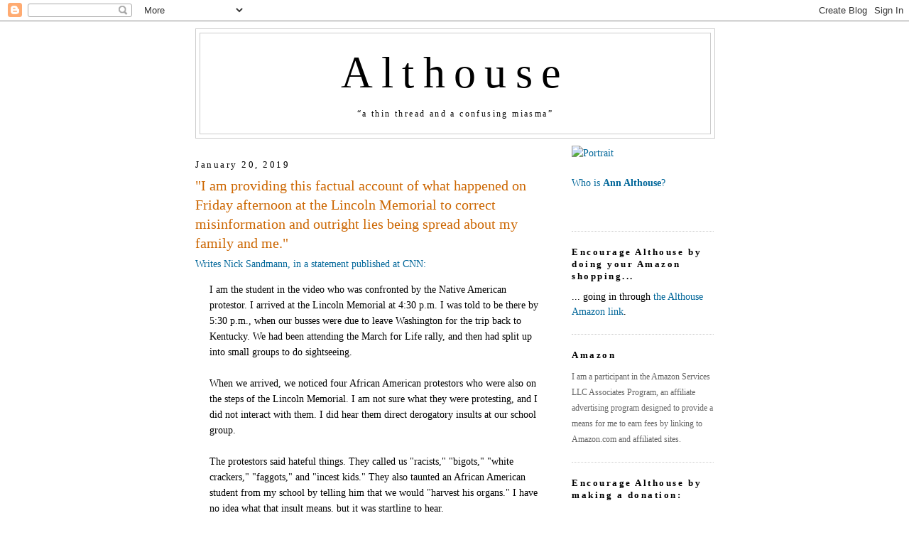

--- FILE ---
content_type: text/html; charset=UTF-8
request_url: https://althouse.blogspot.com/2019/01/i-am-providing-this-factual-account-of.html?showComment=1548044514080
body_size: 74852
content:
<!DOCTYPE html>
<html dir='ltr' xmlns='http://www.w3.org/1999/xhtml' xmlns:b='http://www.google.com/2005/gml/b' xmlns:data='http://www.google.com/2005/gml/data' xmlns:expr='http://www.google.com/2005/gml/expr'>
<head>
<link href='https://www.blogger.com/static/v1/widgets/2944754296-widget_css_bundle.css' rel='stylesheet' type='text/css'/>
<meta content='https://live.staticflickr.com/5465/14266870053_6d8b8b7c5a_b.jpg' property='og:image'/>
<meta content='https://live.staticflickr.com/5465/14266870053_6d8b8b7c5a_b.jpg' property='og:image:secure_url'/>
<meta content='https://live.staticflickr.com/5465/14266870053_6d8b8b7c5a_b.jpg' name='twitter:image'/>
<meta content='Althouse: "I am providing this factual account of what happened on Friday afternoon at the Lincoln Memorial to correct misinformation and outright lies being spread about my family and me."' property='og:title'/>
<meta content='' property='og:description'/>
<meta content='https://althouse.blogspot.com/2019/01/i-am-providing-this-factual-account-of.html' property='og:url'/>
<meta content='article' property='og:type'/>
<meta content='en_US' property='og:locale'/>
<meta content='Althouse' property='og:site_name'/>
<meta content='summary_large_image' name='twitter:card'/>
<meta name='Althouse: "I am providing this factual account of what happened on Friday afternoon at the Lincoln Memorial to correct misinformation and outright lies being spread about my family and me."' property='twitter:title'/>
<meta name='' property='twitter:description'/>
<meta content='text/html; charset=UTF-8' http-equiv='Content-Type'/>
<meta content='blogger' name='generator'/>
<link href='https://althouse.blogspot.com/favicon.ico' rel='icon' type='image/x-icon'/>
<link href='https://althouse.blogspot.com/2019/01/i-am-providing-this-factual-account-of.html' rel='canonical'/>
<link rel="alternate" type="application/atom+xml" title="Althouse - Atom" href="https://althouse.blogspot.com/feeds/posts/default" />
<link rel="alternate" type="application/rss+xml" title="Althouse - RSS" href="https://althouse.blogspot.com/feeds/posts/default?alt=rss" />
<link rel="service.post" type="application/atom+xml" title="Althouse - Atom" href="https://www.blogger.com/feeds/6329595/posts/default" />

<!--Can't find substitution for tag [blog.ieCssRetrofitLinks]-->
<meta content='https://althouse.blogspot.com/2019/01/i-am-providing-this-factual-account-of.html' property='og:url'/>
<meta content='&quot;I am providing this factual account of what happened on Friday afternoon at the Lincoln Memorial to correct misinformation and outright lies being spread about my family and me.&quot;' property='og:title'/>
<meta content='Writes Nick Sandmann, in a statement published at CNN:   I am the student in the video who was confronted by the Native American protestor. ...' property='og:description'/>
<title>Althouse: "I am providing this factual account of what happened on Friday afternoon at the Lincoln Memorial to correct misinformation and outright lies being spread about my family and me."</title>
<style id='page-skin-1' type='text/css'><!--
/*
-----------------------------------------------
Blogger Template Style
Name:     Minima
Date:     26 Feb 2004
Updated by: Blogger Team
----------------------------------------------- */
/* Variable definitions
====================
<Variable name="bgcolor" description="Page Background Color"
type="color" default="#fff">
<Variable name="textcolor" description="Text Color"
type="color" default="#333">
<Variable name="linkcolor" description="Link Color"
type="color" default="#58a">
<Variable name="pagetitlecolor" description="Blog Title Color"
type="color" default="#666">
<Variable name="descriptioncolor" description="Blog Description Color"
type="color" default="#333">
<Variable name="titlecolor" description="Post Title Color"
type="color" default="#c60">
<Variable name="bordercolor" description="Border Color"
type="color" default="#ccc">
<Variable name="sidebarcolor" description="Sidebar Title Color"
type="color" default="#999">
<Variable name="sidebartextcolor" description="Sidebar Text Color"
type="color" default="#666">
<Variable name="visitedlinkcolor" description="Visited Link Color"
type="color" default="#999">
<Variable name="bodyfont" description="Text Font"
type="font" default="normal normal 100% Georgia, Serif">
<Variable name="headerfont" description="Sidebar Title Font"
type="font"
default="normal normal 78% 'Trebuchet MS',Trebuchet,Arial,Verdana,Sans-serif">
<Variable name="pagetitlefont" description="Blog Title Font"
type="font"
default="normal normal 400% Georgia, Serif">
<Variable name="descriptionfont" description="Blog Description Font"
type="font"
default="normal normal 78% 'Trebuchet MS', Trebuchet, Arial, Verdana, Sans-serif">
<Variable name="postfooterfont" description="Post Footer Font"
type="font"
default="normal normal 78% 'Trebuchet MS', Trebuchet, Arial, Verdana, Sans-serif">
<Variable name="startSide" description="Side where text starts in blog language"
type="automatic" default="left">
<Variable name="endSide" description="Side where text ends in blog language"
type="automatic" default="right">
*/
/* Use this with templates/template-twocol.html */
body, .body-fauxcolumn-outer {
background:#ffffff;
margin:0;
color:#000000;
font:x-small Georgia Serif;
font-size/* */:/**/small;
font-size: /**/small;
text-align: center;
}
a:link {
color:#006699;
text-decoration:none;
}
a:visited {
color:#006699;
text-decoration:none;
}
a:hover {
color:#cc6600;
text-decoration:underline;
}
a img {
border-width:0;
}
/* Header
-----------------------------------------------
*/
#header-wrapper {
width:730px;
margin:0 auto 10px;
border:1px solid #cccccc;
}
#header-inner {
background-position: center;
margin-left: auto;
margin-right: auto;
}
#header {
margin: 5px;
border: 1px solid #cccccc;
text-align: center;
color:#000000;
}
#header h1 {
margin:5px 5px 0;
padding:15px 20px .25em;
line-height:1.2em;
letter-spacing:.2em;
font: normal normal 440% Georgia, Utopia, 'Palatino Linotype', Palatino, serif;
}
#header a {
color:#000000;
text-decoration:none;
}
#header a:hover {
color:#000000;
}
#header .description {
margin:0 5px 5px;
padding:0 20px 15px;
max-width:700px;
letter-spacing:.2em;
line-height: 1.4em;
font: normal normal 12px Georgia, Times, serif;
color: #000000;
}
#header img {
margin-left: auto;
margin-right: auto;
}
/* Outer-Wrapper
----------------------------------------------- */
#outer-wrapper {
width: 730px;
margin:0 auto;
padding: 10px;
text-align:left;
font: normal normal 108% Georgia, Utopia, 'Palatino Linotype', Palatino, serif;
}
#main-wrapper {
width: 510px;
float: left;
word-wrap: break-word; /* fix for long text breaking sidebar float in IE */
overflow: hidden;     /* fix for long non-text content breaking IE sidebar float */
}
#sidebar-wrapper {
width: 200px;
float: right;
word-wrap: break-word; /* fix for long text breaking sidebar float in IE */
overflow: hidden;      /* fix for long non-text content breaking IE sidebar float */
}
/* Headings
----------------------------------------------- */
h2 {
margin:1.5em 0 .75em;
font:normal normal 57% Georgia, Utopia, 'Palatino Linotype', Palatino, serif;
font-size:90%;
line-height: 1.4em;
letter-spacing:.2em;
color:#000000;
}
/* Posts
-----------------------------------------------
*/
h2.date-header {
margin:1.5em 0 .5em;
}
.post {
margin:.5em 0 1.5em;
border-bottom:1px dotted #cccccc;
padding-bottom:1.5em;
}
.post h3 {
margin:.25em 0 0;
padding:0 0 4px;
font-size:140%;
font-weight:normal;
line-height:1.4em;
color:#cc6600;
}
.post h3 a, .post h3 a:visited, .post h3 strong {
display:block;
text-decoration:none;
color:#cc6600;
font-weight:normal;
}
.post h3 strong, .post h3 a:hover {
color:#000000;
}
.post-body {
margin:0 0 .75em;
line-height:1.6em;
}
.post-body blockquote {
line-height:1.6em;
}
.post-footer {
margin: .75em 0;
color:#000000;
letter-spacing:.1em;
font: normal normal 86% Georgia, Times, serif;
line-height: 1.4em;
}
.comment-link {
margin-left:.6em;
}
.post img, table.tr-caption-container {
padding:4px;
border:1px solid #cccccc;
}
.tr-caption-container img {
border: none;
padding: 0;
}
.post blockquote {
margin:1em 20px;
}
.post blockquote p {
margin:.75em 0;
}
/* Comments
----------------------------------------------- */
#comments h4 {
margin:1em 0;
font-weight: bold;
line-height: 1.4em;
text-transform:uppercase;
letter-spacing:.2em;
color: #000000;
}
#comments-block {
margin:1em 0 1.5em;
line-height:1.6em;
}
#comments-block .comment-author {
margin:.5em 0;
}
#comments-block .comment-body {
margin:.25em 0 0;
}
#comments-block .comment-footer {
margin:-.25em 0 2em;
line-height: 1.4em;
text-transform:uppercase;
letter-spacing:.1em;
}
#comments-block .comment-body p {
margin:0 0 .75em;
}
.deleted-comment {
font-style:italic;
color:gray;
}
#blog-pager-newer-link {
float: left;
}
#blog-pager-older-link {
float: right;
}
#blog-pager {
text-align: center;
}
.feed-links {
clear: both;
line-height: 2.5em;
}
/* Sidebar Content
----------------------------------------------- */
.sidebar {
color: #000000;
line-height: 1.5em;
}
.sidebar ul {
list-style:none;
margin:0 0 0;
padding:0 0 0;
}
.sidebar li {
margin:0;
padding-top:0;
padding-right:0;
padding-bottom:.25em;
padding-left:15px;
text-indent:-15px;
line-height:1.5em;
}
.sidebar .widget, .main .widget {
border-bottom:1px dotted #cccccc;
margin:0 0 1.5em;
padding:0 0 1.5em;
}
.main .Blog {
border-bottom-width: 0;
}
/* Profile
----------------------------------------------- */
.profile-img {
float: left;
margin-top: 0;
margin-right: 5px;
margin-bottom: 5px;
margin-left: 0;
padding: 4px;
border: 1px solid #cccccc;
}
.profile-data {
margin:0;
letter-spacing:.1em;
font: normal normal 86% Georgia, Times, serif;
color: #000000;
font-weight: bold;
line-height: 1.6em;
}
.profile-datablock {
margin:.5em 0 .5em;
}
.profile-textblock {
margin: 0.5em 0;
line-height: 1.6em;
}
.profile-link {
font: normal normal 86% Georgia, Times, serif;
text-transform: uppercase;
letter-spacing: .1em;
}
/* Footer
----------------------------------------------- */
#footer {
width:660px;
clear:both;
margin:0 auto;
padding-top:15px;
line-height: 1.6em;
text-transform:uppercase;
letter-spacing:.1em;
text-align: center;
}
.blog-list-container .blog-title{
font-weight: normal;
}

--></style>
<link href='https://www.blogger.com/dyn-css/authorization.css?targetBlogID=6329595&amp;zx=2fb3b86d-45a8-40ba-99cc-476201eb20fa' media='none' onload='if(media!=&#39;all&#39;)media=&#39;all&#39;' rel='stylesheet'/><noscript><link href='https://www.blogger.com/dyn-css/authorization.css?targetBlogID=6329595&amp;zx=2fb3b86d-45a8-40ba-99cc-476201eb20fa' rel='stylesheet'/></noscript>
<meta name='google-adsense-platform-account' content='ca-host-pub-1556223355139109'/>
<meta name='google-adsense-platform-domain' content='blogspot.com'/>

</head>
<body>
<div class='navbar section' id='navbar'><div class='widget Navbar' data-version='1' id='Navbar1'><script type="text/javascript">
    function setAttributeOnload(object, attribute, val) {
      if(window.addEventListener) {
        window.addEventListener('load',
          function(){ object[attribute] = val; }, false);
      } else {
        window.attachEvent('onload', function(){ object[attribute] = val; });
      }
    }
  </script>
<div id="navbar-iframe-container"></div>
<script type="text/javascript" src="https://apis.google.com/js/platform.js"></script>
<script type="text/javascript">
      gapi.load("gapi.iframes:gapi.iframes.style.bubble", function() {
        if (gapi.iframes && gapi.iframes.getContext) {
          gapi.iframes.getContext().openChild({
              url: 'https://www.blogger.com/navbar/6329595?po\x3d8173897923025425653\x26origin\x3dhttps://althouse.blogspot.com',
              where: document.getElementById("navbar-iframe-container"),
              id: "navbar-iframe"
          });
        }
      });
    </script><script type="text/javascript">
(function() {
var script = document.createElement('script');
script.type = 'text/javascript';
script.src = '//pagead2.googlesyndication.com/pagead/js/google_top_exp.js';
var head = document.getElementsByTagName('head')[0];
if (head) {
head.appendChild(script);
}})();
</script>
</div></div>
<div id='outer-wrapper'><div id='wrap2'>
<!-- skip links for text browsers -->
<span id='skiplinks' style='display:none;'>
<a href='#main'>skip to main </a> |
      <a href='#sidebar'>skip to sidebar</a>
</span>
<div id='header-wrapper'>
<div class='header section' id='header'><div class='widget Header' data-version='1' id='Header1'>
<div id='header-inner'>
<div class='titlewrapper'>
<h1 class='title'>
<a href='https://althouse.blogspot.com/'>
Althouse
</a>
</h1>
</div>
<div class='descriptionwrapper'>
<p class='description'><span>&#8220;a thin thread and a confusing miasma&#8221;</span></p>
</div>
</div>
</div></div>
</div>
<div id='content-wrapper'>
<div id='crosscol-wrapper' style='text-align:center'>
<div class='crosscol no-items section' id='crosscol'></div>
</div>
<div id='main-wrapper'>
<div class='main section' id='main'><div class='widget Blog' data-version='1' id='Blog1'>
<div class='blog-posts hfeed'>

          <div class="date-outer">
        
<h2 class='date-header'><span>January 20, 2019</span></h2>

          <div class="date-posts">
        
<div class='post-outer'>
<div class='post hentry'>
<a name='8173897923025425653'></a>
<h3 class='post-title entry-title'>
<a href='https://althouse.blogspot.com/2019/01/i-am-providing-this-factual-account-of.html'>"I am providing this factual account of what happened on Friday afternoon at the Lincoln Memorial to correct misinformation and outright lies being spread about my family and me."</a>
</h3>
<div class='post-header-line-1'></div>
<div class='post-body entry-content'>
<a href="https://www.cnn.com/2019/01/20/us/covington-kentucky-student-statement/index.html">Writes Nick Sandmann, in a statement published at CNN:</a><br />
<blockquote>
I am the student in the video who was confronted by the Native American protestor. I arrived at the Lincoln Memorial at 4:30 p.m. I was told to be there by 5:30 p.m., when our busses were due to leave Washington for the trip back to Kentucky. We had been attending the March for Life rally, and then had split up into small groups to do sightseeing.<br />
<br />
When we arrived, we noticed four African American protestors who were also on the steps of the Lincoln Memorial. I am not sure what they were protesting, and I did not interact with them. I did hear them direct derogatory insults at our school group.<br />
<br />
The protestors said hateful things. They called us "racists," "bigots," "white crackers," "faggots," and "incest kids." They also taunted an African American student from my school by telling him that we would "harvest his organs." I have no idea what that insult means, but it was startling to hear.<br />
<a name="more"></a><br />
Because we were being loudly attacked and taunted in public, a student in our group asked one of our teacher chaperones for permission to begin our school spirit chants to counter the hateful things that were being shouted at our group. The chants are commonly used at sporting events. They are all positive in nature and sound like what you would hear at any high school. Our chaperone gave us permission to use our school chants. We would not have done that without obtaining permission from the adults in charge of our group.<br />
<br />
At no time did I hear any student chant anything other than the school spirit chants. I did not witness or hear any students chant "build that wall" or anything hateful or racist at any time. Assertions to the contrary are simply false. Our chants were loud because we wanted to drown out the hateful comments that were being shouted at us by the protestors.<br />
<br />
After a few minutes of chanting, the Native American protestors, who I hadn't previously noticed, approached our group. The Native American protestors had drums and were accompanied by at least one person with a camera.<br />
<br />
The protestor everyone has seen in the video began playing his drum as he waded into the crowd, which parted for him. I did not see anyone try to block his path. He locked eyes with me and approached me, coming within inches of my face. He played his drum the entire time he was in my face.<br />
<br />
I never interacted with this protestor. I did not speak to him. I did not make any hand gestures or other aggressive moves. To be honest, I was startled and confused as to why he had approached me. We had already been yelled at by another group of protestors, and when the second group approached I was worried that a situation was getting out of control where adults were attempting to provoke teenagers.<br />
<br />
I believed that by remaining motionless and calm, I was helping to diffuse the situation. I realized everyone had cameras and that perhaps a group of adults was trying to provoke a group of teenagers into a larger conflict. I said a silent prayer that the situation would not get out of hand.<br />
<br />
During the period of the drumming, a member of the protestor's entourage began yelling at a fellow student that we "stole our land" and that we should "go back to Europe." I heard one of my fellow students begin to respond. I motioned to my classmate and tried to get him to stop engaging with the protestor, as I was still in the mindset that we needed to calm down tensions.<br />
<br />
I never felt like I was blocking the Native American protestor. He did not make any attempt to go around me. It was clear to me that he had singled me out for a confrontation, although I am not sure why.<br />
<br />
The engagement ended when one of our teachers told me the busses had arrived and it was time to go. I obeyed my teacher and simply walked to the busses. At that moment, I thought I had diffused the situation by remaining calm, and I was thankful nothing physical had occurred.<br />
<br />
I never understood why either of the two groups of protestors were engaging with us, or exactly what they were protesting at the Lincoln Memorial. We were simply there to meet a bus, not become central players in a media spectacle. This is the first time in my life I've ever encountered any sort of public protest, let alone this kind of confrontation or demonstration.<br />
<br />
I was not intentionally making faces at the protestor. I did smile at one point because I wanted him to know that I was not going to become angry, intimidated or be provoked into a larger confrontation. I am a faithful Christian and practicing Catholic, and I always try to live up to the ideals my faith teaches me -- to remain respectful of others, and to take no action that would lead to conflict or violence.<br />
<br />
I harbor no ill will for this person. I respect this person's right to protest and engage in free speech activities, and I support his chanting on the steps of the Lincoln Memorial any day of the week. I believe he should re-think his tactics of invading the personal space of others, but that is his choice to make.<br />
<br />
I am being called every name in the book, including a racist, and I will not stand for this mob-like character assassination of my family's name. My parents were not on the trip, and I strive to represent my family in a respectful way in all public settings.<br />
<br />
I have received physical and death threats via social media, as well as hateful insults. One person threatened to harm me at school, and one person claims to live in my neighborhood. My parents are receiving death and professional threats because of the social media mob that has formed over this issue.<br />
<br />
I love my school, my teachers and my classmates. I work hard to achieve good grades and to participate in several extracurricular activities. I am mortified that so many people have come to believe something that did not happen -- that students from my school were chanting or acting in a racist fashion toward African Americans or Native Americans. I did not do that, do not have hateful feelings in my heart, and did not witness any of my classmates doing that.<br />
<br />
I cannot speak for everyone, only for myself. But I can tell you my experience with Covington Catholic is that students are respectful of all races and cultures. We also support everyone's right to free speech.<br />
<br />
I am not going to comment on the words or account of Mr. Phillips, as I don't know him and would not presume to know what is in his heart or mind. Nor am I going to comment further on the other protestors, as I don't know their hearts or minds, either.<br />
<br />
I have read that Mr. Phillips is a veteran of the United States Marines. I thank him for his service and am grateful to anyone who puts on the uniform to defend our nation. If anyone has earned the right to speak freely, it is a U.S. Marine veteran.<br />
<br />
I can only speak for myself and what I observed and felt at the time. But I would caution everyone passing judgement based on a few seconds of video to watch the longer video clips that are on the internet, as they show a much different story than is being portrayed by people with agendas.<br />
<br />
I provided this account of events to the Diocese of Covington so they may know exactly what happened, and I stand ready and willing to cooperate with any investigation they are conducting.</blockquote>
<div style='clear: both;'></div>
</div>
<div class='post-footer'>
<div class='post-footer-line post-footer-line-1'><span class='post-author vcard'>
Posted by
<span class='fn'>Ann Althouse</span>
</span>
<span class='post-timestamp'>
at
<a class='timestamp-link' href='https://althouse.blogspot.com/2019/01/i-am-providing-this-factual-account-of.html' rel='bookmark' title='permanent link'><abbr class='published' title='2019-01-20T21:22:00-06:00'>9:22 PM</abbr></a>
</span>
<span class='post-comment-link'>
</span>
<span class='post-icons'>
<span class='item-action'>
<a href='https://www.blogger.com/email-post/6329595/8173897923025425653' title='Email Post'>
<img alt="" class="icon-action" height="13" src="//www.blogger.com/img/icon18_email.gif" width="18">
</a>
</span>
<span class='item-control blog-admin pid-947237118'>
<a href='https://www.blogger.com/post-edit.g?blogID=6329595&postID=8173897923025425653&from=pencil' title='Edit Post'>
<img alt='' class='icon-action' height='18' src='https://resources.blogblog.com/img/icon18_edit_allbkg.gif' width='18'/>
</a>
</span>
</span>
</div>
<div class='post-footer-line post-footer-line-2'><span class='post-labels'>
Tags:
<a href='https://althouse.blogspot.com/search/label/Catholics' rel='tag'>Catholics</a>,
<a href='https://althouse.blogspot.com/search/label/Covington%20Catholic%20boys' rel='tag'>Covington Catholic boys</a>,
<a href='https://althouse.blogspot.com/search/label/fake%20news' rel='tag'>fake news</a>,
<a href='https://althouse.blogspot.com/search/label/insults' rel='tag'>insults</a>,
<a href='https://althouse.blogspot.com/search/label/Native%20Americans' rel='tag'>Native Americans</a>,
<a href='https://althouse.blogspot.com/search/label/protest' rel='tag'>protest</a>,
<a href='https://althouse.blogspot.com/search/label/racial%20politics' rel='tag'>racial politics</a>
</span>
</div>
<div class='post-footer-line post-footer-line-3'></div>
<div class='post-share-buttons'>
</div>
</div>
</div>
<div class='comments' id='comments'>
<a name='comments'></a>
<h4>209 comments:</h4>
<span class='paging-control-container'>
1 &ndash; 200 of 209

            &#160;
            <a class='paging-control' href='https://althouse.blogspot.com/2019/01/i-am-providing-this-factual-account-of.html?commentPage=2'>Newer&rsaquo;</a>
            &#160;
            <a class='paging-control' href='https://althouse.blogspot.com/2019/01/i-am-providing-this-factual-account-of.html?commentPage=2'>Newest&raquo;</a>
</span>
<div id='Blog1_comments-block-wrapper'>
<dl class='avatar-comment-indent' id='comments-block'>
<dt class='comment-author ' id='c5514401371050812237'>
<a name='c5514401371050812237'></a>
<div class="avatar-image-container avatar-stock"><span dir="ltr"><a href="https://www.blogger.com/profile/03080771742343511529" target="" rel="nofollow" onclick="" class="avatar-hovercard" id="av-5514401371050812237-03080771742343511529"><img src="//www.blogger.com/img/blogger_logo_round_35.png" width="35" height="35" alt="" title="Mary H">

</a></span></div>
<a href='https://www.blogger.com/profile/03080771742343511529' rel='nofollow'>Mary H</a>
said...
</dt>
<dd class='comment-body' id='Blog1_cmt-5514401371050812237'>
<p>
The adults who have waded into this matter and taken to twitter to threaten or criticize  these kids should be ashamed of themselves. This is the second major media blunder within a few days--when will CNN and MSNBC apologize? Will they ever air the tapes provided by the Catholic students? 
</p>
</dd>
<dd class='comment-footer'>
<span class='comment-timestamp'>
<a href='https://althouse.blogspot.com/2019/01/i-am-providing-this-factual-account-of.html?showComment=1548041321052#c5514401371050812237' title='comment permalink'>
1/20/19, 9:28&#8239;PM
</a>
<span class='item-control blog-admin pid-2050967751'>
<a class='comment-delete' href='https://www.blogger.com/comment/delete/6329595/5514401371050812237' title='Delete Comment'>
<img src='https://resources.blogblog.com/img/icon_delete13.gif'/>
</a>
</span>
</span>
</dd>
<dt class='comment-author ' id='c5817835953033463737'>
<a name='c5817835953033463737'></a>
<div class="avatar-image-container vcard"><span dir="ltr"><a href="https://www.blogger.com/profile/00616285768928490944" target="" rel="nofollow" onclick="" class="avatar-hovercard" id="av-5817835953033463737-00616285768928490944"><img src="https://resources.blogblog.com/img/blank.gif" width="35" height="35" class="delayLoad" style="display: none;" longdesc="//blogger.googleusercontent.com/img/b/R29vZ2xl/AVvXsEhzvDF0_504PiP6W40A4Z2_5_DjJeZDjtkrPRkcRXzRabndBVLh2g05mjuqoNKNjKe1biz381hnPfNKgyBIOsXHAe37hspY0UdUJ75LhXhkVA2gGNCoPq9oNjsDnA8u3mg/s45-c/chest.jpg" alt="" title="Chest Rockwell">

<noscript><img src="//blogger.googleusercontent.com/img/b/R29vZ2xl/AVvXsEhzvDF0_504PiP6W40A4Z2_5_DjJeZDjtkrPRkcRXzRabndBVLh2g05mjuqoNKNjKe1biz381hnPfNKgyBIOsXHAe37hspY0UdUJ75LhXhkVA2gGNCoPq9oNjsDnA8u3mg/s45-c/chest.jpg" width="35" height="35" class="photo" alt=""></noscript></a></span></div>
<a href='https://www.blogger.com/profile/00616285768928490944' rel='nofollow'>Chest Rockwell</a>
said...
</dt>
<dd class='comment-body' id='Blog1_cmt-5817835953033463737'>
<p>
It&#39;s amusing to watch the previous knee jerk response buffoons double down on their claims.  Apparently it boils down to &#39;if that wore maga hats, then they&#39;re racist. Nothing else matters.&#39;<br /><br />CNN finally replaced<br /> their previous headline at least.  It only took them 36 hours.<br /><br />
</p>
</dd>
<dd class='comment-footer'>
<span class='comment-timestamp'>
<a href='https://althouse.blogspot.com/2019/01/i-am-providing-this-factual-account-of.html?showComment=1548041337353#c5817835953033463737' title='comment permalink'>
1/20/19, 9:28&#8239;PM
</a>
<span class='item-control blog-admin pid-941729344'>
<a class='comment-delete' href='https://www.blogger.com/comment/delete/6329595/5817835953033463737' title='Delete Comment'>
<img src='https://resources.blogblog.com/img/icon_delete13.gif'/>
</a>
</span>
</span>
</dd>
<dt class='comment-author ' id='c2045167752768201849'>
<a name='c2045167752768201849'></a>
<div class="avatar-image-container avatar-stock"><span dir="ltr"><a href="https://www.blogger.com/profile/14205292523499913507" target="" rel="nofollow" onclick="" class="avatar-hovercard" id="av-2045167752768201849-14205292523499913507"><img src="//www.blogger.com/img/blogger_logo_round_35.png" width="35" height="35" alt="" title="Birkel">

</a></span></div>
<a href='https://www.blogger.com/profile/14205292523499913507' rel='nofollow'>Birkel</a>
said...
</dt>
<dd class='comment-body' id='Blog1_cmt-2045167752768201849'>
<p>
The Left wishes to destroy an innocent.<br />They must have their Green Grocers.<br /><br />Joe the Plumber was a trial run.
</p>
</dd>
<dd class='comment-footer'>
<span class='comment-timestamp'>
<a href='https://althouse.blogspot.com/2019/01/i-am-providing-this-factual-account-of.html?showComment=1548041369475#c2045167752768201849' title='comment permalink'>
1/20/19, 9:29&#8239;PM
</a>
<span class='item-control blog-admin pid-1936759291'>
<a class='comment-delete' href='https://www.blogger.com/comment/delete/6329595/2045167752768201849' title='Delete Comment'>
<img src='https://resources.blogblog.com/img/icon_delete13.gif'/>
</a>
</span>
</span>
</dd>
<dt class='comment-author ' id='c7725931740438463759'>
<a name='c7725931740438463759'></a>
<div class="avatar-image-container vcard"><span dir="ltr"><a href="https://www.blogger.com/profile/00616285768928490944" target="" rel="nofollow" onclick="" class="avatar-hovercard" id="av-7725931740438463759-00616285768928490944"><img src="https://resources.blogblog.com/img/blank.gif" width="35" height="35" class="delayLoad" style="display: none;" longdesc="//blogger.googleusercontent.com/img/b/R29vZ2xl/AVvXsEhzvDF0_504PiP6W40A4Z2_5_DjJeZDjtkrPRkcRXzRabndBVLh2g05mjuqoNKNjKe1biz381hnPfNKgyBIOsXHAe37hspY0UdUJ75LhXhkVA2gGNCoPq9oNjsDnA8u3mg/s45-c/chest.jpg" alt="" title="Chest Rockwell">

<noscript><img src="//blogger.googleusercontent.com/img/b/R29vZ2xl/AVvXsEhzvDF0_504PiP6W40A4Z2_5_DjJeZDjtkrPRkcRXzRabndBVLh2g05mjuqoNKNjKe1biz381hnPfNKgyBIOsXHAe37hspY0UdUJ75LhXhkVA2gGNCoPq9oNjsDnA8u3mg/s45-c/chest.jpg" width="35" height="35" class="photo" alt=""></noscript></a></span></div>
<a href='https://www.blogger.com/profile/00616285768928490944' rel='nofollow'>Chest Rockwell</a>
said...
</dt>
<dd class='comment-body' id='Blog1_cmt-7725931740438463759'>
<p>
Reza Azlan at CNN in particular is a giant piece of shit.  That guy should be fired.
</p>
</dd>
<dd class='comment-footer'>
<span class='comment-timestamp'>
<a href='https://althouse.blogspot.com/2019/01/i-am-providing-this-factual-account-of.html?showComment=1548041429646#c7725931740438463759' title='comment permalink'>
1/20/19, 9:30&#8239;PM
</a>
<span class='item-control blog-admin pid-941729344'>
<a class='comment-delete' href='https://www.blogger.com/comment/delete/6329595/7725931740438463759' title='Delete Comment'>
<img src='https://resources.blogblog.com/img/icon_delete13.gif'/>
</a>
</span>
</span>
</dd>
<dt class='comment-author ' id='c450643756900180128'>
<a name='c450643756900180128'></a>
<div class="avatar-image-container avatar-stock"><span dir="ltr"><a href="https://www.blogger.com/profile/15831645119853118904" target="" rel="nofollow" onclick="" class="avatar-hovercard" id="av-450643756900180128-15831645119853118904"><img src="//www.blogger.com/img/blogger_logo_round_35.png" width="35" height="35" alt="" title="Big Mike">

</a></span></div>
<a href='https://www.blogger.com/profile/15831645119853118904' rel='nofollow'>Big Mike</a>
said...
</dt>
<dd class='comment-body' id='Blog1_cmt-450643756900180128'>
<p>
It has the ring of truth, and jibes with the extended video.
</p>
</dd>
<dd class='comment-footer'>
<span class='comment-timestamp'>
<a href='https://althouse.blogspot.com/2019/01/i-am-providing-this-factual-account-of.html?showComment=1548041485631#c450643756900180128' title='comment permalink'>
1/20/19, 9:31&#8239;PM
</a>
<span class='item-control blog-admin pid-127653909'>
<a class='comment-delete' href='https://www.blogger.com/comment/delete/6329595/450643756900180128' title='Delete Comment'>
<img src='https://resources.blogblog.com/img/icon_delete13.gif'/>
</a>
</span>
</span>
</dd>
<dt class='comment-author ' id='c2932342558113591025'>
<a name='c2932342558113591025'></a>
<div class="avatar-image-container vcard"><span dir="ltr"><a href="https://www.blogger.com/profile/01553331226126840029" target="" rel="nofollow" onclick="" class="avatar-hovercard" id="av-2932342558113591025-01553331226126840029"><img src="https://resources.blogblog.com/img/blank.gif" width="35" height="35" class="delayLoad" style="display: none;" longdesc="//blogger.googleusercontent.com/img/b/R29vZ2xl/AVvXsEhhDG5apHBRpe5fWWVhvhuqVkRL8q5EhWQiwUGcvY0R1D5inb7O-f_KjdaP8qBFZ7hT294pd4UwVd5stwgkrykN1A89ii_qAiCm22hU1ClgW3kkg1RNIuwmnInEKnQ_oXA/s45-c/4FB19DB4-953B-438A-A75F-5BA339E0AD93.jpeg" alt="" title="David Begley">

<noscript><img src="//blogger.googleusercontent.com/img/b/R29vZ2xl/AVvXsEhhDG5apHBRpe5fWWVhvhuqVkRL8q5EhWQiwUGcvY0R1D5inb7O-f_KjdaP8qBFZ7hT294pd4UwVd5stwgkrykN1A89ii_qAiCm22hU1ClgW3kkg1RNIuwmnInEKnQ_oXA/s45-c/4FB19DB4-953B-438A-A75F-5BA339E0AD93.jpeg" width="35" height="35" class="photo" alt=""></noscript></a></span></div>
<a href='https://www.blogger.com/profile/01553331226126840029' rel='nofollow'>David Begley</a>
said...
</dt>
<dd class='comment-body' id='Blog1_cmt-2932342558113591025'>
<p>
&#8220;They called us &quot;racists,&quot; &quot;bigots,&quot; &quot;white crackers,&quot; &quot;faggots,&quot; and &quot;incest kids.&quot;<br /><br />And those boys kept their composure. <br /><br />
</p>
</dd>
<dd class='comment-footer'>
<span class='comment-timestamp'>
<a href='https://althouse.blogspot.com/2019/01/i-am-providing-this-factual-account-of.html?showComment=1548041520411#c2932342558113591025' title='comment permalink'>
1/20/19, 9:32&#8239;PM
</a>
<span class='item-control blog-admin pid-1460827829'>
<a class='comment-delete' href='https://www.blogger.com/comment/delete/6329595/2932342558113591025' title='Delete Comment'>
<img src='https://resources.blogblog.com/img/icon_delete13.gif'/>
</a>
</span>
</span>
</dd>
<dt class='comment-author ' id='c6195129529791550097'>
<a name='c6195129529791550097'></a>
<div class="avatar-image-container avatar-stock"><span dir="ltr"><img src="//resources.blogblog.com/img/blank.gif" width="35" height="35" alt="" title="Anonymous">

</span></div>
Anonymous
said...
</dt>
<dd class='comment-body' id='Blog1_cmt-6195129529791550097'>
<p>
Inga thinks it&#39;s HILARIOUS!!!!<br /><br />
</p>
</dd>
<dd class='comment-footer'>
<span class='comment-timestamp'>
<a href='https://althouse.blogspot.com/2019/01/i-am-providing-this-factual-account-of.html?showComment=1548041525822#c6195129529791550097' title='comment permalink'>
1/20/19, 9:32&#8239;PM
</a>
<span class='item-control blog-admin pid-1417366438'>
<a class='comment-delete' href='https://www.blogger.com/comment/delete/6329595/6195129529791550097' title='Delete Comment'>
<img src='https://resources.blogblog.com/img/icon_delete13.gif'/>
</a>
</span>
</span>
</dd>
<dt class='comment-author ' id='c4962296564973350492'>
<a name='c4962296564973350492'></a>
<div class="avatar-image-container avatar-stock"><span dir="ltr"><a href="https://www.blogger.com/profile/13268175762963470262" target="" rel="nofollow" onclick="" class="avatar-hovercard" id="av-4962296564973350492-13268175762963470262"><img src="//www.blogger.com/img/blogger_logo_round_35.png" width="35" height="35" alt="" title="Tommy Duncan">

</a></span></div>
<a href='https://www.blogger.com/profile/13268175762963470262' rel='nofollow'>Tommy Duncan</a>
said...
</dt>
<dd class='comment-body' id='Blog1_cmt-4962296564973350492'>
<p>
<i>&quot;I believe he should re-think his tactics of invading the personal space of others, but that is his choice to make.&quot;</i><br /><br />Don&#39;t you wish everyone thought like this young man?
</p>
</dd>
<dd class='comment-footer'>
<span class='comment-timestamp'>
<a href='https://althouse.blogspot.com/2019/01/i-am-providing-this-factual-account-of.html?showComment=1548041584232#c4962296564973350492' title='comment permalink'>
1/20/19, 9:33&#8239;PM
</a>
<span class='item-control blog-admin pid-1869119401'>
<a class='comment-delete' href='https://www.blogger.com/comment/delete/6329595/4962296564973350492' title='Delete Comment'>
<img src='https://resources.blogblog.com/img/icon_delete13.gif'/>
</a>
</span>
</span>
</dd>
<dt class='comment-author ' id='c6307039912811926723'>
<a name='c6307039912811926723'></a>
<div class="avatar-image-container vcard"><span dir="ltr"><a href="https://www.blogger.com/profile/00117933390338651739" target="" rel="nofollow" onclick="" class="avatar-hovercard" id="av-6307039912811926723-00117933390338651739"><img src="https://resources.blogblog.com/img/blank.gif" width="35" height="35" class="delayLoad" style="display: none;" longdesc="//4.bp.blogspot.com/-_pjps_iuYac/ZiJBc274YvI/AAAAAAAASv0/oHJy_687MPshP9FFkWhCGFp8AsG384kwwCK4BGAYYCw/s35/D92E21EB-6497-4EE9-9ADE-EC634FAD73FA.jpeg" alt="" title="Meade">

<noscript><img src="//4.bp.blogspot.com/-_pjps_iuYac/ZiJBc274YvI/AAAAAAAASv0/oHJy_687MPshP9FFkWhCGFp8AsG384kwwCK4BGAYYCw/s35/D92E21EB-6497-4EE9-9ADE-EC634FAD73FA.jpeg" width="35" height="35" class="photo" alt=""></noscript></a></span></div>
<a href='https://www.blogger.com/profile/00117933390338651739' rel='nofollow'>Meade</a>
said...
</dt>
<dd class='comment-body' id='Blog1_cmt-6307039912811926723'>
<p>
If that young man were my son, I would be very proud to be his father.  Very proud indeed.
</p>
</dd>
<dd class='comment-footer'>
<span class='comment-timestamp'>
<a href='https://althouse.blogspot.com/2019/01/i-am-providing-this-factual-account-of.html?showComment=1548041716421#c6307039912811926723' title='comment permalink'>
1/20/19, 9:35&#8239;PM
</a>
<span class='item-control blog-admin pid-1002424588'>
<a class='comment-delete' href='https://www.blogger.com/comment/delete/6329595/6307039912811926723' title='Delete Comment'>
<img src='https://resources.blogblog.com/img/icon_delete13.gif'/>
</a>
</span>
</span>
</dd>
<dt class='comment-author ' id='c5829217972492670723'>
<a name='c5829217972492670723'></a>
<div class="avatar-image-container vcard"><span dir="ltr"><a href="https://www.blogger.com/profile/10773887469972534979" target="" rel="nofollow" onclick="" class="avatar-hovercard" id="av-5829217972492670723-10773887469972534979"><img src="https://resources.blogblog.com/img/blank.gif" width="35" height="35" class="delayLoad" style="display: none;" longdesc="//4.bp.blogspot.com/-Rt2afEr1Kq0/Zi79BzEYNWI/AAAAAAAAFjc/G2SfH8q0VAcr11WxMrwrwfl27VRhd01oACK4BGAYYCw/s35/pollodelmar.jpg" alt="" title="chickelit">

<noscript><img src="//4.bp.blogspot.com/-Rt2afEr1Kq0/Zi79BzEYNWI/AAAAAAAAFjc/G2SfH8q0VAcr11WxMrwrwfl27VRhd01oACK4BGAYYCw/s35/pollodelmar.jpg" width="35" height="35" class="photo" alt=""></noscript></a></span></div>
<a href='https://www.blogger.com/profile/10773887469972534979' rel='nofollow'>chickelit</a>
said...
</dt>
<dd class='comment-body' id='Blog1_cmt-5829217972492670723'>
<p>
Is CNN man enough to admit the lies? 
</p>
</dd>
<dd class='comment-footer'>
<span class='comment-timestamp'>
<a href='https://althouse.blogspot.com/2019/01/i-am-providing-this-factual-account-of.html?showComment=1548041741429#c5829217972492670723' title='comment permalink'>
1/20/19, 9:35&#8239;PM
</a>
<span class='item-control blog-admin pid-215969858'>
<a class='comment-delete' href='https://www.blogger.com/comment/delete/6329595/5829217972492670723' title='Delete Comment'>
<img src='https://resources.blogblog.com/img/icon_delete13.gif'/>
</a>
</span>
</span>
</dd>
<dt class='comment-author ' id='c395537689902368827'>
<a name='c395537689902368827'></a>
<div class="avatar-image-container vcard"><span dir="ltr"><a href="https://www.blogger.com/profile/09159859859522615418" target="" rel="nofollow" onclick="" class="avatar-hovercard" id="av-395537689902368827-09159859859522615418"><img src="https://resources.blogblog.com/img/blank.gif" width="35" height="35" class="delayLoad" style="display: none;" longdesc="//blogger.googleusercontent.com/img/b/R29vZ2xl/AVvXsEgzE1xSt4-SoWI05ZNyddyVemL-mIAI_qAnOH0pYNIrt6_t-rso725nyOEcbSQoIr2KhT5DiCbqJlt3esT7Qvx7SxBmvc26LRkYPb91QA8oblDhM5PLnGDOZpyAcOh3iw/s45-c/Orangutan.jpg" alt="" title="Rick">

<noscript><img src="//blogger.googleusercontent.com/img/b/R29vZ2xl/AVvXsEgzE1xSt4-SoWI05ZNyddyVemL-mIAI_qAnOH0pYNIrt6_t-rso725nyOEcbSQoIr2KhT5DiCbqJlt3esT7Qvx7SxBmvc26LRkYPb91QA8oblDhM5PLnGDOZpyAcOh3iw/s45-c/Orangutan.jpg" width="35" height="35" class="photo" alt=""></noscript></a></span></div>
<a href='https://www.blogger.com/profile/09159859859522615418' rel='nofollow'>Rick</a>
said...
</dt>
<dd class='comment-body' id='Blog1_cmt-395537689902368827'>
<p>
<i>Reza Azlan at CNN in particular is a giant piece of shit. </i><br /><br />It&#39;s a mistake to believe this.  He may have written something particularly stupid but he&#39;s no different from 90% of leftists.  
</p>
</dd>
<dd class='comment-footer'>
<span class='comment-timestamp'>
<a href='https://althouse.blogspot.com/2019/01/i-am-providing-this-factual-account-of.html?showComment=1548041755641#c395537689902368827' title='comment permalink'>
1/20/19, 9:35&#8239;PM
</a>
<span class='item-control blog-admin pid-666298583'>
<a class='comment-delete' href='https://www.blogger.com/comment/delete/6329595/395537689902368827' title='Delete Comment'>
<img src='https://resources.blogblog.com/img/icon_delete13.gif'/>
</a>
</span>
</span>
</dd>
<dt class='comment-author ' id='c3228949377493600596'>
<a name='c3228949377493600596'></a>
<div class="avatar-image-container vcard"><span dir="ltr"><a href="https://www.blogger.com/profile/01553331226126840029" target="" rel="nofollow" onclick="" class="avatar-hovercard" id="av-3228949377493600596-01553331226126840029"><img src="https://resources.blogblog.com/img/blank.gif" width="35" height="35" class="delayLoad" style="display: none;" longdesc="//blogger.googleusercontent.com/img/b/R29vZ2xl/AVvXsEhhDG5apHBRpe5fWWVhvhuqVkRL8q5EhWQiwUGcvY0R1D5inb7O-f_KjdaP8qBFZ7hT294pd4UwVd5stwgkrykN1A89ii_qAiCm22hU1ClgW3kkg1RNIuwmnInEKnQ_oXA/s45-c/4FB19DB4-953B-438A-A75F-5BA339E0AD93.jpeg" alt="" title="David Begley">

<noscript><img src="//blogger.googleusercontent.com/img/b/R29vZ2xl/AVvXsEhhDG5apHBRpe5fWWVhvhuqVkRL8q5EhWQiwUGcvY0R1D5inb7O-f_KjdaP8qBFZ7hT294pd4UwVd5stwgkrykN1A89ii_qAiCm22hU1ClgW3kkg1RNIuwmnInEKnQ_oXA/s45-c/4FB19DB4-953B-438A-A75F-5BA339E0AD93.jpeg" width="35" height="35" class="photo" alt=""></noscript></a></span></div>
<a href='https://www.blogger.com/profile/01553331226126840029' rel='nofollow'>David Begley</a>
said...
</dt>
<dd class='comment-body' id='Blog1_cmt-3228949377493600596'>
<p>
Compare Nick Sandman to AOC. 
</p>
</dd>
<dd class='comment-footer'>
<span class='comment-timestamp'>
<a href='https://althouse.blogspot.com/2019/01/i-am-providing-this-factual-account-of.html?showComment=1548041930799#c3228949377493600596' title='comment permalink'>
1/20/19, 9:38&#8239;PM
</a>
<span class='item-control blog-admin pid-1460827829'>
<a class='comment-delete' href='https://www.blogger.com/comment/delete/6329595/3228949377493600596' title='Delete Comment'>
<img src='https://resources.blogblog.com/img/icon_delete13.gif'/>
</a>
</span>
</span>
</dd>
<dt class='comment-author ' id='c993635820953397103'>
<a name='c993635820953397103'></a>
<div class="avatar-image-container avatar-stock"><span dir="ltr"><a href="https://www.blogger.com/profile/00505631054204611033" target="" rel="nofollow" onclick="" class="avatar-hovercard" id="av-993635820953397103-00505631054204611033"><img src="//www.blogger.com/img/blogger_logo_round_35.png" width="35" height="35" alt="" title="Sebastian">

</a></span></div>
<a href='https://www.blogger.com/profile/00505631054204611033' rel='nofollow'>Sebastian</a>
said...
</dt>
<dd class='comment-body' id='Blog1_cmt-993635820953397103'>
<p>
Apparently, none of of the MSM cared to interview the guy or his buddies before they went with the story. The Native American &quot;vet&quot; claims fit The Narrative too well.<br /><br />And hey, his comrade only described the boys as &quot;rambunctious,&quot; the &quot;charity&quot; of which &quot;touched&quot; carefully-writing-only-what-she-knows Althouse. Cuz wasn&#39;t he a nice &quot;man-in-middle&quot; peacemaker!<br /><br />But the cons jumping on the bandwagons are the worst--throwing their own under the bus at the slightest provocation, naively joining the prog firing squads, then issuing mealy-mouthed apologies. <br /><br />The political question is if there are enough Catholic Catholics left to care. The reaction of the school and the diocese, if the reports are correct, don&#39;t bode well.<br />
</p>
</dd>
<dd class='comment-footer'>
<span class='comment-timestamp'>
<a href='https://althouse.blogspot.com/2019/01/i-am-providing-this-factual-account-of.html?showComment=1548041934014#c993635820953397103' title='comment permalink'>
1/20/19, 9:38&#8239;PM
</a>
<span class='item-control blog-admin pid-548032531'>
<a class='comment-delete' href='https://www.blogger.com/comment/delete/6329595/993635820953397103' title='Delete Comment'>
<img src='https://resources.blogblog.com/img/icon_delete13.gif'/>
</a>
</span>
</span>
</dd>
<dt class='comment-author ' id='c8153343833697012942'>
<a name='c8153343833697012942'></a>
<div class="avatar-image-container vcard"><span dir="ltr"><a href="https://www.blogger.com/profile/13008508862847561845" target="" rel="nofollow" onclick="" class="avatar-hovercard" id="av-8153343833697012942-13008508862847561845"><img src="https://resources.blogblog.com/img/blank.gif" width="35" height="35" class="delayLoad" style="display: none;" longdesc="//blogger.googleusercontent.com/img/b/R29vZ2xl/AVvXsEgVxRof2moMjJqVVdSSyF2azP6lk2OlRfk7sjflQH25twTcOvwJhQR-4l6CzSt-nbeUFz27MqpQx9Gcz24MKE4xPSdSkekcjijAUn1SEKpBYZCOS-5PBXZ7KFD0xASDQsg/s45-c/Jupiter_and_its_shrunken_Great_Red_Spot.jpg" alt="" title="Jupiter">

<noscript><img src="//blogger.googleusercontent.com/img/b/R29vZ2xl/AVvXsEgVxRof2moMjJqVVdSSyF2azP6lk2OlRfk7sjflQH25twTcOvwJhQR-4l6CzSt-nbeUFz27MqpQx9Gcz24MKE4xPSdSkekcjijAUn1SEKpBYZCOS-5PBXZ7KFD0xASDQsg/s45-c/Jupiter_and_its_shrunken_Great_Red_Spot.jpg" width="35" height="35" class="photo" alt=""></noscript></a></span></div>
<a href='https://www.blogger.com/profile/13008508862847561845' rel='nofollow'>Jupiter</a>
said...
</dt>
<dd class='comment-body' id='Blog1_cmt-8153343833697012942'>
<p>
Sounds like the kid learned a couple important lessons about what kinds of people you should keep the Hell away from. Especially if you&#39;re unarmed.
</p>
</dd>
<dd class='comment-footer'>
<span class='comment-timestamp'>
<a href='https://althouse.blogspot.com/2019/01/i-am-providing-this-factual-account-of.html?showComment=1548041987308#c8153343833697012942' title='comment permalink'>
1/20/19, 9:39&#8239;PM
</a>
<span class='item-control blog-admin pid-617769699'>
<a class='comment-delete' href='https://www.blogger.com/comment/delete/6329595/8153343833697012942' title='Delete Comment'>
<img src='https://resources.blogblog.com/img/icon_delete13.gif'/>
</a>
</span>
</span>
</dd>
<dt class='comment-author ' id='c4037611159244888320'>
<a name='c4037611159244888320'></a>
<div class="avatar-image-container vcard"><span dir="ltr"><a href="https://www.blogger.com/profile/15907486643353591432" target="" rel="nofollow" onclick="" class="avatar-hovercard" id="av-4037611159244888320-15907486643353591432"><img src="https://resources.blogblog.com/img/blank.gif" width="35" height="35" class="delayLoad" style="display: none;" longdesc="//blogger.googleusercontent.com/img/b/R29vZ2xl/AVvXsEjj_naoEitqeyiis7taZQ319HYPd4153dqk5yoPo6XmsPt3YrnKmfLLrid1G8jxbja5XyNySNl68ZoE06jigrvdwPU3kS0ug0dCoYLcOjv_hIhgG78KvR63Z14tiOIXpF0/s45-c/Hobbes.png" alt="" title="Amadeus 48 ">

<noscript><img src="//blogger.googleusercontent.com/img/b/R29vZ2xl/AVvXsEjj_naoEitqeyiis7taZQ319HYPd4153dqk5yoPo6XmsPt3YrnKmfLLrid1G8jxbja5XyNySNl68ZoE06jigrvdwPU3kS0ug0dCoYLcOjv_hIhgG78KvR63Z14tiOIXpF0/s45-c/Hobbes.png" width="35" height="35" class="photo" alt=""></noscript></a></span></div>
<a href='https://www.blogger.com/profile/15907486643353591432' rel='nofollow'>Amadeus 48 </a>
said...
</dt>
<dd class='comment-body' id='Blog1_cmt-4037611159244888320'>
<p>
This young man has said everything that should be said.<br /><br />Showings of &quot;The Ox Bow Incident&quot;, &quot;1984&quot;, &quot;High Noon&quot;, &quot;Twelve Angry Men&quot;, and &quot;The Wrong Man&quot; will commence in the activity room weekly for the remainder of the school year.<br /><br />David Hogg is ready to give you his instruction in this matter. You won&#39;t learn much.
</p>
</dd>
<dd class='comment-footer'>
<span class='comment-timestamp'>
<a href='https://althouse.blogspot.com/2019/01/i-am-providing-this-factual-account-of.html?showComment=1548042068958#c4037611159244888320' title='comment permalink'>
1/20/19, 9:41&#8239;PM
</a>
<span class='item-control blog-admin pid-624722716'>
<a class='comment-delete' href='https://www.blogger.com/comment/delete/6329595/4037611159244888320' title='Delete Comment'>
<img src='https://resources.blogblog.com/img/icon_delete13.gif'/>
</a>
</span>
</span>
</dd>
<dt class='comment-author ' id='c5196070216358304476'>
<a name='c5196070216358304476'></a>
<div class="avatar-image-container vcard"><span dir="ltr"><a href="https://www.blogger.com/profile/00117933390338651739" target="" rel="nofollow" onclick="" class="avatar-hovercard" id="av-5196070216358304476-00117933390338651739"><img src="https://resources.blogblog.com/img/blank.gif" width="35" height="35" class="delayLoad" style="display: none;" longdesc="//4.bp.blogspot.com/-_pjps_iuYac/ZiJBc274YvI/AAAAAAAASv0/oHJy_687MPshP9FFkWhCGFp8AsG384kwwCK4BGAYYCw/s35/D92E21EB-6497-4EE9-9ADE-EC634FAD73FA.jpeg" alt="" title="Meade">

<noscript><img src="//4.bp.blogspot.com/-_pjps_iuYac/ZiJBc274YvI/AAAAAAAASv0/oHJy_687MPshP9FFkWhCGFp8AsG384kwwCK4BGAYYCw/s35/D92E21EB-6497-4EE9-9ADE-EC634FAD73FA.jpeg" width="35" height="35" class="photo" alt=""></noscript></a></span></div>
<a href='https://www.blogger.com/profile/00117933390338651739' rel='nofollow'>Meade</a>
said...
</dt>
<dd class='comment-body' id='Blog1_cmt-5196070216358304476'>
<p>
I&#39;ll tell you someone else, looking down, who would be very proud of his fellow American, Nick Sandmann.  <br /><br />Abraham Lincoln.
</p>
</dd>
<dd class='comment-footer'>
<span class='comment-timestamp'>
<a href='https://althouse.blogspot.com/2019/01/i-am-providing-this-factual-account-of.html?showComment=1548042149722#c5196070216358304476' title='comment permalink'>
1/20/19, 9:42&#8239;PM
</a>
<span class='item-control blog-admin pid-1002424588'>
<a class='comment-delete' href='https://www.blogger.com/comment/delete/6329595/5196070216358304476' title='Delete Comment'>
<img src='https://resources.blogblog.com/img/icon_delete13.gif'/>
</a>
</span>
</span>
</dd>
<dt class='comment-author ' id='c5266580948055457012'>
<a name='c5266580948055457012'></a>
<div class="avatar-image-container avatar-stock"><span dir="ltr"><a href="https://www.blogger.com/profile/12696269452501608900" target="" rel="nofollow" onclick="" class="avatar-hovercard" id="av-5266580948055457012-12696269452501608900"><img src="//www.blogger.com/img/blogger_logo_round_35.png" width="35" height="35" alt="" title="My name goes here.">

</a></span></div>
<a href='https://www.blogger.com/profile/12696269452501608900' rel='nofollow'>My name goes here.</a>
said...
</dt>
<dd class='comment-body' id='Blog1_cmt-5266580948055457012'>
<p>
and this is how you know that the Toxic Masculinity in all it&#39;s forms is a bunch of hooey.  <br /><br />Because if the people that rail the most about Toxic Masculinity were serious they would come out of the woodwork to support this young man.  The fact that they do not speaks more to their disingenuous in all it&#39;s forms (including that stupid Gillete ad) than anything else.  <br /><br /> 
</p>
</dd>
<dd class='comment-footer'>
<span class='comment-timestamp'>
<a href='https://althouse.blogspot.com/2019/01/i-am-providing-this-factual-account-of.html?showComment=1548042162150#c5266580948055457012' title='comment permalink'>
1/20/19, 9:42&#8239;PM
</a>
<span class='item-control blog-admin pid-11434646'>
<a class='comment-delete' href='https://www.blogger.com/comment/delete/6329595/5266580948055457012' title='Delete Comment'>
<img src='https://resources.blogblog.com/img/icon_delete13.gif'/>
</a>
</span>
</span>
</dd>
<dt class='comment-author ' id='c6853148629383396246'>
<a name='c6853148629383396246'></a>
<div class="avatar-image-container avatar-stock"><span dir="ltr"><a href="https://www.blogger.com/profile/00505631054204611033" target="" rel="nofollow" onclick="" class="avatar-hovercard" id="av-6853148629383396246-00505631054204611033"><img src="//www.blogger.com/img/blogger_logo_round_35.png" width="35" height="35" alt="" title="Sebastian">

</a></span></div>
<a href='https://www.blogger.com/profile/00505631054204611033' rel='nofollow'>Sebastian</a>
said...
</dt>
<dd class='comment-body' id='Blog1_cmt-6853148629383396246'>
<p>
&quot;&quot;I believe he should re-think his tactics of invading the personal space of others, but that is his choice to make.&quot;<br /><br />Don&#39;t you wish everyone thought like this young man?&quot;<br /><br />No. He and his buddies should realize that they are targets. The attacker&#39;s tactics suit his goals quite nicely. Invading personal space is just part of controlling the culture&#39;s space.<br /><br />But responding in reasonable terms may go over well with the women in the middle and therefore be a good move. Maybe some of them will even cry. As the Gillette commercial showed, it doesn&#39;t take much.
</p>
</dd>
<dd class='comment-footer'>
<span class='comment-timestamp'>
<a href='https://althouse.blogspot.com/2019/01/i-am-providing-this-factual-account-of.html?showComment=1548042281872#c6853148629383396246' title='comment permalink'>
1/20/19, 9:44&#8239;PM
</a>
<span class='item-control blog-admin pid-548032531'>
<a class='comment-delete' href='https://www.blogger.com/comment/delete/6329595/6853148629383396246' title='Delete Comment'>
<img src='https://resources.blogblog.com/img/icon_delete13.gif'/>
</a>
</span>
</span>
</dd>
<dt class='comment-author ' id='c1717409964033311817'>
<a name='c1717409964033311817'></a>
<div class="avatar-image-container avatar-stock"><span dir="ltr"><a href="https://www.blogger.com/profile/03168402889404727565" target="" rel="nofollow" onclick="" class="avatar-hovercard" id="av-1717409964033311817-03168402889404727565"><img src="//www.blogger.com/img/blogger_logo_round_35.png" width="35" height="35" alt="" title="mccullough">

</a></span></div>
<a href='https://www.blogger.com/profile/03168402889404727565' rel='nofollow'>mccullough</a>
said...
</dt>
<dd class='comment-body' id='Blog1_cmt-1717409964033311817'>
<p>
It&#8217;s all about the MAGA cap.  <br /><br />Really silly for that old man to get in the face of a teen with his silly drum. <br /><br />
</p>
</dd>
<dd class='comment-footer'>
<span class='comment-timestamp'>
<a href='https://althouse.blogspot.com/2019/01/i-am-providing-this-factual-account-of.html?showComment=1548042352527#c1717409964033311817' title='comment permalink'>
1/20/19, 9:45&#8239;PM
</a>
<span class='item-control blog-admin pid-55739198'>
<a class='comment-delete' href='https://www.blogger.com/comment/delete/6329595/1717409964033311817' title='Delete Comment'>
<img src='https://resources.blogblog.com/img/icon_delete13.gif'/>
</a>
</span>
</span>
</dd>
<dt class='comment-author ' id='c6079065355316864535'>
<a name='c6079065355316864535'></a>
<div class="avatar-image-container avatar-stock"><span dir="ltr"><a href="https://www.blogger.com/profile/02927036039026338550" target="" rel="nofollow" onclick="" class="avatar-hovercard" id="av-6079065355316864535-02927036039026338550"><img src="//www.blogger.com/img/blogger_logo_round_35.png" width="35" height="35" alt="" title="SweatBee">

</a></span></div>
<a href='https://www.blogger.com/profile/02927036039026338550' rel='nofollow'>SweatBee</a>
said...
</dt>
<dd class='comment-body' id='Blog1_cmt-6079065355316864535'>
<p>
CNN published that?  They must be trying to avoid getting sued.<br /><br />They deserve to be sued anyway.
</p>
</dd>
<dd class='comment-footer'>
<span class='comment-timestamp'>
<a href='https://althouse.blogspot.com/2019/01/i-am-providing-this-factual-account-of.html?showComment=1548042396361#c6079065355316864535' title='comment permalink'>
1/20/19, 9:46&#8239;PM
</a>
<span class='item-control blog-admin pid-237435829'>
<a class='comment-delete' href='https://www.blogger.com/comment/delete/6329595/6079065355316864535' title='Delete Comment'>
<img src='https://resources.blogblog.com/img/icon_delete13.gif'/>
</a>
</span>
</span>
</dd>
<dt class='comment-author ' id='c585339637101720384'>
<a name='c585339637101720384'></a>
<div class="avatar-image-container avatar-stock"><span dir="ltr"><a href="https://www.blogger.com/profile/03820094319077676224" target="" rel="nofollow" onclick="" class="avatar-hovercard" id="av-585339637101720384-03820094319077676224"><img src="//www.blogger.com/img/blogger_logo_round_35.png" width="35" height="35" alt="" title="Michael The Magnificent">

</a></span></div>
<a href='https://www.blogger.com/profile/03820094319077676224' rel='nofollow'>Michael The Magnificent</a>
said...
</dt>
<dd class='comment-body' id='Blog1_cmt-585339637101720384'>
<p>
Time to hire a team of lawyers to file career-ending lawsuits for defamation of character.<br /><br />Be ashamed, journalists. Be ashamed. You tell whatever lies garner (there is that word!) more clicks, more views, and all for the almighty dollar, and all to serve a left-wing political narrative. You are liars, and you suck. May you rot in hell for gleefully bearing false witness against your neighbors. ESAD!
</p>
</dd>
<dd class='comment-footer'>
<span class='comment-timestamp'>
<a href='https://althouse.blogspot.com/2019/01/i-am-providing-this-factual-account-of.html?showComment=1548042482845#c585339637101720384' title='comment permalink'>
1/20/19, 9:48&#8239;PM
</a>
<span class='item-control blog-admin pid-1541829327'>
<a class='comment-delete' href='https://www.blogger.com/comment/delete/6329595/585339637101720384' title='Delete Comment'>
<img src='https://resources.blogblog.com/img/icon_delete13.gif'/>
</a>
</span>
</span>
</dd>
<dt class='comment-author ' id='c7797799419456115897'>
<a name='c7797799419456115897'></a>
<div class="avatar-image-container avatar-stock"><span dir="ltr"><a href="https://www.blogger.com/profile/02252672877713167746" target="" rel="nofollow" onclick="" class="avatar-hovercard" id="av-7797799419456115897-02252672877713167746"><img src="//www.blogger.com/img/blogger_logo_round_35.png" width="35" height="35" alt="" title="Trumpit">

</a></span></div>
<a href='https://www.blogger.com/profile/02252672877713167746' rel='nofollow'>Trumpit</a>
said...
</dt>
<dd class='comment-body' id='Blog1_cmt-7797799419456115897'>
<p>
This young Kentuckian is a phony and liar. He&#39;s following in the Commander and Thief&#39;s footsteps. The smug smiles on his face and the rest of the MAGA young fools reveals the sad truth. Six months of community service in a Detroit ghetto should be ordered by the court. He shouldn&#39;t be forced to drink the polluted water in Flint.  That would be going too far.  What does David Hogg, survivor of the Parkland, Fl shooting, have to say about these intolerant Christian wankers?    
</p>
</dd>
<dd class='comment-footer'>
<span class='comment-timestamp'>
<a href='https://althouse.blogspot.com/2019/01/i-am-providing-this-factual-account-of.html?showComment=1548042491993#c7797799419456115897' title='comment permalink'>
1/20/19, 9:48&#8239;PM
</a>
<span class='item-control blog-admin pid-104568831'>
<a class='comment-delete' href='https://www.blogger.com/comment/delete/6329595/7797799419456115897' title='Delete Comment'>
<img src='https://resources.blogblog.com/img/icon_delete13.gif'/>
</a>
</span>
</span>
</dd>
<dt class='comment-author ' id='c4484268043714844353'>
<a name='c4484268043714844353'></a>
<div class="avatar-image-container vcard"><span dir="ltr"><a href="https://www.blogger.com/profile/10773887469972534979" target="" rel="nofollow" onclick="" class="avatar-hovercard" id="av-4484268043714844353-10773887469972534979"><img src="https://resources.blogblog.com/img/blank.gif" width="35" height="35" class="delayLoad" style="display: none;" longdesc="//4.bp.blogspot.com/-Rt2afEr1Kq0/Zi79BzEYNWI/AAAAAAAAFjc/G2SfH8q0VAcr11WxMrwrwfl27VRhd01oACK4BGAYYCw/s35/pollodelmar.jpg" alt="" title="chickelit">

<noscript><img src="//4.bp.blogspot.com/-Rt2afEr1Kq0/Zi79BzEYNWI/AAAAAAAAFjc/G2SfH8q0VAcr11WxMrwrwfl27VRhd01oACK4BGAYYCw/s35/pollodelmar.jpg" width="35" height="35" class="photo" alt=""></noscript></a></span></div>
<a href='https://www.blogger.com/profile/10773887469972534979' rel='nofollow'>chickelit</a>
said...
</dt>
<dd class='comment-body' id='Blog1_cmt-4484268043714844353'>
<p>
Rabel posted <a href="https://www.youtube.com/watch?time_continue=152&amp;v=npX801xLSFY" rel="nofollow">this</a> this alternative view of the same event from a reverse angle. Corroborates the kid&#39;s story. 
</p>
</dd>
<dd class='comment-footer'>
<span class='comment-timestamp'>
<a href='https://althouse.blogspot.com/2019/01/i-am-providing-this-factual-account-of.html?showComment=1548042509700#c4484268043714844353' title='comment permalink'>
1/20/19, 9:48&#8239;PM
</a>
<span class='item-control blog-admin pid-215969858'>
<a class='comment-delete' href='https://www.blogger.com/comment/delete/6329595/4484268043714844353' title='Delete Comment'>
<img src='https://resources.blogblog.com/img/icon_delete13.gif'/>
</a>
</span>
</span>
</dd>
<dt class='comment-author ' id='c2207199009424851660'>
<a name='c2207199009424851660'></a>
<div class="avatar-image-container vcard"><span dir="ltr"><a href="https://www.blogger.com/profile/17431953668013394966" target="" rel="nofollow" onclick="" class="avatar-hovercard" id="av-2207199009424851660-17431953668013394966"><img src="https://resources.blogblog.com/img/blank.gif" width="35" height="35" class="delayLoad" style="display: none;" longdesc="//blogger.googleusercontent.com/img/b/R29vZ2xl/AVvXsEj1yL_oKoDK0q0P3VuS0NTwSB_JOr996GZ6GYfKQa5sKLXBbdt5fXwJb4AMxNrQDYJuCKqlsY_24e2ZhbiMxJwAJthzONWoLN7X3APCFhmrCi-onkeci7pCpbsdqxy1Tw/s45-c/DuKKZUlWoAA0d6q.jpg" alt="" title="alanc709">

<noscript><img src="//blogger.googleusercontent.com/img/b/R29vZ2xl/AVvXsEj1yL_oKoDK0q0P3VuS0NTwSB_JOr996GZ6GYfKQa5sKLXBbdt5fXwJb4AMxNrQDYJuCKqlsY_24e2ZhbiMxJwAJthzONWoLN7X3APCFhmrCi-onkeci7pCpbsdqxy1Tw/s45-c/DuKKZUlWoAA0d6q.jpg" width="35" height="35" class="photo" alt=""></noscript></a></span></div>
<a href='https://www.blogger.com/profile/17431953668013394966' rel='nofollow'>alanc709</a>
said...
</dt>
<dd class='comment-body' id='Blog1_cmt-2207199009424851660'>
<p>
After this and Cohen, why would anyone give credence to any story coming out of our media. To paraphrase Reagan, verify before you trust.
</p>
</dd>
<dd class='comment-footer'>
<span class='comment-timestamp'>
<a href='https://althouse.blogspot.com/2019/01/i-am-providing-this-factual-account-of.html?showComment=1548042516843#c2207199009424851660' title='comment permalink'>
1/20/19, 9:48&#8239;PM
</a>
<span class='item-control blog-admin pid-1396987557'>
<a class='comment-delete' href='https://www.blogger.com/comment/delete/6329595/2207199009424851660' title='Delete Comment'>
<img src='https://resources.blogblog.com/img/icon_delete13.gif'/>
</a>
</span>
</span>
</dd>
<dt class='comment-author ' id='c3521142411643370971'>
<a name='c3521142411643370971'></a>
<div class="avatar-image-container vcard"><span dir="ltr"><a href="https://www.blogger.com/profile/15907486643353591432" target="" rel="nofollow" onclick="" class="avatar-hovercard" id="av-3521142411643370971-15907486643353591432"><img src="https://resources.blogblog.com/img/blank.gif" width="35" height="35" class="delayLoad" style="display: none;" longdesc="//blogger.googleusercontent.com/img/b/R29vZ2xl/AVvXsEjj_naoEitqeyiis7taZQ319HYPd4153dqk5yoPo6XmsPt3YrnKmfLLrid1G8jxbja5XyNySNl68ZoE06jigrvdwPU3kS0ug0dCoYLcOjv_hIhgG78KvR63Z14tiOIXpF0/s45-c/Hobbes.png" alt="" title="Amadeus 48 ">

<noscript><img src="//blogger.googleusercontent.com/img/b/R29vZ2xl/AVvXsEjj_naoEitqeyiis7taZQ319HYPd4153dqk5yoPo6XmsPt3YrnKmfLLrid1G8jxbja5XyNySNl68ZoE06jigrvdwPU3kS0ug0dCoYLcOjv_hIhgG78KvR63Z14tiOIXpF0/s45-c/Hobbes.png" width="35" height="35" class="photo" alt=""></noscript></a></span></div>
<a href='https://www.blogger.com/profile/15907486643353591432' rel='nofollow'>Amadeus 48 </a>
said...
</dt>
<dd class='comment-body' id='Blog1_cmt-3521142411643370971'>
<p>
&quot;Compare Nick Sandman to AOC.&quot;<br /><br />AOC is terrible for women because she expresses so many stereotypes that have always been applied to women to their detriment. She is unable to deal with numbers, she trades on emotion, she is irresponsible with  money, she is flighty, and she dismisses complications as unimportant. Millions of responsible women have fought for several generations to get away from the stereotypes, and AOC blasts them out every day.<br /><br />As to Nick Sandman, I agree with Meade.
</p>
</dd>
<dd class='comment-footer'>
<span class='comment-timestamp'>
<a href='https://althouse.blogspot.com/2019/01/i-am-providing-this-factual-account-of.html?showComment=1548042532663#c3521142411643370971' title='comment permalink'>
1/20/19, 9:48&#8239;PM
</a>
<span class='item-control blog-admin pid-624722716'>
<a class='comment-delete' href='https://www.blogger.com/comment/delete/6329595/3521142411643370971' title='Delete Comment'>
<img src='https://resources.blogblog.com/img/icon_delete13.gif'/>
</a>
</span>
</span>
</dd>
<dt class='comment-author ' id='c6291473532795201168'>
<a name='c6291473532795201168'></a>
<div class="avatar-image-container vcard"><span dir="ltr"><a href="https://www.blogger.com/profile/10773887469972534979" target="" rel="nofollow" onclick="" class="avatar-hovercard" id="av-6291473532795201168-10773887469972534979"><img src="https://resources.blogblog.com/img/blank.gif" width="35" height="35" class="delayLoad" style="display: none;" longdesc="//4.bp.blogspot.com/-Rt2afEr1Kq0/Zi79BzEYNWI/AAAAAAAAFjc/G2SfH8q0VAcr11WxMrwrwfl27VRhd01oACK4BGAYYCw/s35/pollodelmar.jpg" alt="" title="chickelit">

<noscript><img src="//4.bp.blogspot.com/-Rt2afEr1Kq0/Zi79BzEYNWI/AAAAAAAAFjc/G2SfH8q0VAcr11WxMrwrwfl27VRhd01oACK4BGAYYCw/s35/pollodelmar.jpg" width="35" height="35" class="photo" alt=""></noscript></a></span></div>
<a href='https://www.blogger.com/profile/10773887469972534979' rel='nofollow'>chickelit</a>
said...
</dt>
<dd class='comment-body' id='Blog1_cmt-6291473532795201168'>
<p>
The game is up, Trumpit. You&#39;ve been had this time. 
</p>
</dd>
<dd class='comment-footer'>
<span class='comment-timestamp'>
<a href='https://althouse.blogspot.com/2019/01/i-am-providing-this-factual-account-of.html?showComment=1548042555353#c6291473532795201168' title='comment permalink'>
1/20/19, 9:49&#8239;PM
</a>
<span class='item-control blog-admin pid-215969858'>
<a class='comment-delete' href='https://www.blogger.com/comment/delete/6329595/6291473532795201168' title='Delete Comment'>
<img src='https://resources.blogblog.com/img/icon_delete13.gif'/>
</a>
</span>
</span>
</dd>
<dt class='comment-author ' id='c42183313265288349'>
<a name='c42183313265288349'></a>
<div class="avatar-image-container vcard"><span dir="ltr"><a href="https://www.blogger.com/profile/17431953668013394966" target="" rel="nofollow" onclick="" class="avatar-hovercard" id="av-42183313265288349-17431953668013394966"><img src="https://resources.blogblog.com/img/blank.gif" width="35" height="35" class="delayLoad" style="display: none;" longdesc="//blogger.googleusercontent.com/img/b/R29vZ2xl/AVvXsEj1yL_oKoDK0q0P3VuS0NTwSB_JOr996GZ6GYfKQa5sKLXBbdt5fXwJb4AMxNrQDYJuCKqlsY_24e2ZhbiMxJwAJthzONWoLN7X3APCFhmrCi-onkeci7pCpbsdqxy1Tw/s45-c/DuKKZUlWoAA0d6q.jpg" alt="" title="alanc709">

<noscript><img src="//blogger.googleusercontent.com/img/b/R29vZ2xl/AVvXsEj1yL_oKoDK0q0P3VuS0NTwSB_JOr996GZ6GYfKQa5sKLXBbdt5fXwJb4AMxNrQDYJuCKqlsY_24e2ZhbiMxJwAJthzONWoLN7X3APCFhmrCi-onkeci7pCpbsdqxy1Tw/s45-c/DuKKZUlWoAA0d6q.jpg" width="35" height="35" class="photo" alt=""></noscript></a></span></div>
<a href='https://www.blogger.com/profile/17431953668013394966' rel='nofollow'>alanc709</a>
said...
</dt>
<dd class='comment-body' id='Blog1_cmt-42183313265288349'>
<p>
Trumpit, you are beyond despicable, and either a lunatic or a co-conspirator
</p>
</dd>
<dd class='comment-footer'>
<span class='comment-timestamp'>
<a href='https://althouse.blogspot.com/2019/01/i-am-providing-this-factual-account-of.html?showComment=1548042573055#c42183313265288349' title='comment permalink'>
1/20/19, 9:49&#8239;PM
</a>
<span class='item-control blog-admin pid-1396987557'>
<a class='comment-delete' href='https://www.blogger.com/comment/delete/6329595/42183313265288349' title='Delete Comment'>
<img src='https://resources.blogblog.com/img/icon_delete13.gif'/>
</a>
</span>
</span>
</dd>
<dt class='comment-author ' id='c7181418283471745772'>
<a name='c7181418283471745772'></a>
<div class="avatar-image-container vcard"><span dir="ltr"><a href="https://www.blogger.com/profile/06999942287956370164" target="" rel="nofollow" onclick="" class="avatar-hovercard" id="av-7181418283471745772-06999942287956370164"><img src="https://resources.blogblog.com/img/blank.gif" width="35" height="35" class="delayLoad" style="display: none;" longdesc="//blogger.googleusercontent.com/img/b/R29vZ2xl/AVvXsEitsAzNSUvZgKZqMa64SMJm4DvKd2Jlg-amV1ZzIt1NSepqmFjbIFvqycJYJ179K5s_s5UgBztv48ptID0-ykcybfykqlXAEfcWM28q11BP-gU4jGPaNVv1ASCl8BRfoQ/s45-c/69BE0B1D-5466-4E7C-983E-93E9F6F111EC.jpeg" alt="" title="Inga...Allie Oop">

<noscript><img src="//blogger.googleusercontent.com/img/b/R29vZ2xl/AVvXsEitsAzNSUvZgKZqMa64SMJm4DvKd2Jlg-amV1ZzIt1NSepqmFjbIFvqycJYJ179K5s_s5UgBztv48ptID0-ykcybfykqlXAEfcWM28q11BP-gU4jGPaNVv1ASCl8BRfoQ/s45-c/69BE0B1D-5466-4E7C-983E-93E9F6F111EC.jpeg" width="35" height="35" class="photo" alt=""></noscript></a></span></div>
<a href='https://www.blogger.com/profile/06999942287956370164' rel='nofollow'>Inga...Allie Oop</a>
said...
</dt>
<dd class='comment-body' id='Blog1_cmt-7181418283471745772'>
<p>
You folks are complicit in blowing this up wayyyyyy out of proportion. Your over the top outrage has only made things worse for these teens, not better. Take responsibility for your own emotions.
</p>
</dd>
<dd class='comment-footer'>
<span class='comment-timestamp'>
<a href='https://althouse.blogspot.com/2019/01/i-am-providing-this-factual-account-of.html?showComment=1548042696786#c7181418283471745772' title='comment permalink'>
1/20/19, 9:51&#8239;PM
</a>
<span class='item-control blog-admin pid-101213811'>
<a class='comment-delete' href='https://www.blogger.com/comment/delete/6329595/7181418283471745772' title='Delete Comment'>
<img src='https://resources.blogblog.com/img/icon_delete13.gif'/>
</a>
</span>
</span>
</dd>
<dt class='comment-author ' id='c1023177168303894524'>
<a name='c1023177168303894524'></a>
<div class="avatar-image-container vcard"><span dir="ltr"><a href="https://www.blogger.com/profile/06999942287956370164" target="" rel="nofollow" onclick="" class="avatar-hovercard" id="av-1023177168303894524-06999942287956370164"><img src="https://resources.blogblog.com/img/blank.gif" width="35" height="35" class="delayLoad" style="display: none;" longdesc="//blogger.googleusercontent.com/img/b/R29vZ2xl/AVvXsEitsAzNSUvZgKZqMa64SMJm4DvKd2Jlg-amV1ZzIt1NSepqmFjbIFvqycJYJ179K5s_s5UgBztv48ptID0-ykcybfykqlXAEfcWM28q11BP-gU4jGPaNVv1ASCl8BRfoQ/s45-c/69BE0B1D-5466-4E7C-983E-93E9F6F111EC.jpeg" alt="" title="Inga...Allie Oop">

<noscript><img src="//blogger.googleusercontent.com/img/b/R29vZ2xl/AVvXsEitsAzNSUvZgKZqMa64SMJm4DvKd2Jlg-amV1ZzIt1NSepqmFjbIFvqycJYJ179K5s_s5UgBztv48ptID0-ykcybfykqlXAEfcWM28q11BP-gU4jGPaNVv1ASCl8BRfoQ/s45-c/69BE0B1D-5466-4E7C-983E-93E9F6F111EC.jpeg" width="35" height="35" class="photo" alt=""></noscript></a></span></div>
<a href='https://www.blogger.com/profile/06999942287956370164' rel='nofollow'>Inga...Allie Oop</a>
said...
</dt>
<dd class='comment-body' id='Blog1_cmt-1023177168303894524'>
<p>
&#8220;Inga thinks it&#39;s HILARIOUS!!!!&#8221;<br /><br />No you hysterical ninny, I think YOU are hilarious and pathetic.
</p>
</dd>
<dd class='comment-footer'>
<span class='comment-timestamp'>
<a href='https://althouse.blogspot.com/2019/01/i-am-providing-this-factual-account-of.html?showComment=1548042886259#c1023177168303894524' title='comment permalink'>
1/20/19, 9:54&#8239;PM
</a>
<span class='item-control blog-admin pid-101213811'>
<a class='comment-delete' href='https://www.blogger.com/comment/delete/6329595/1023177168303894524' title='Delete Comment'>
<img src='https://resources.blogblog.com/img/icon_delete13.gif'/>
</a>
</span>
</span>
</dd>
<dt class='comment-author ' id='c2304785808995626369'>
<a name='c2304785808995626369'></a>
<div class="avatar-image-container vcard"><span dir="ltr"><a href="https://www.blogger.com/profile/10773887469972534979" target="" rel="nofollow" onclick="" class="avatar-hovercard" id="av-2304785808995626369-10773887469972534979"><img src="https://resources.blogblog.com/img/blank.gif" width="35" height="35" class="delayLoad" style="display: none;" longdesc="//4.bp.blogspot.com/-Rt2afEr1Kq0/Zi79BzEYNWI/AAAAAAAAFjc/G2SfH8q0VAcr11WxMrwrwfl27VRhd01oACK4BGAYYCw/s35/pollodelmar.jpg" alt="" title="chickelit">

<noscript><img src="//4.bp.blogspot.com/-Rt2afEr1Kq0/Zi79BzEYNWI/AAAAAAAAFjc/G2SfH8q0VAcr11WxMrwrwfl27VRhd01oACK4BGAYYCw/s35/pollodelmar.jpg" width="35" height="35" class="photo" alt=""></noscript></a></span></div>
<a href='https://www.blogger.com/profile/10773887469972534979' rel='nofollow'>chickelit</a>
said...
</dt>
<dd class='comment-body' id='Blog1_cmt-2304785808995626369'>
<p>
Inga...Allie Oop said...<br /><i>You folks are complicit in blowing this up wayyyyyy out of proportion. Your over the top outrage has only made things worse for these teens, not better. Take responsibility for your own emotions.</i><br /><br />That is some IMAX projection right there.* I can see how you stayed out of it, but the same media that you trust actually built their own scaffold of lies. Now they must hang their reputations on that. <br />_____________________<br />*h/t bagoh20
</p>
</dd>
<dd class='comment-footer'>
<span class='comment-timestamp'>
<a href='https://althouse.blogspot.com/2019/01/i-am-providing-this-factual-account-of.html?showComment=1548042965553#c2304785808995626369' title='comment permalink'>
1/20/19, 9:56&#8239;PM
</a>
<span class='item-control blog-admin pid-215969858'>
<a class='comment-delete' href='https://www.blogger.com/comment/delete/6329595/2304785808995626369' title='Delete Comment'>
<img src='https://resources.blogblog.com/img/icon_delete13.gif'/>
</a>
</span>
</span>
</dd>
<dt class='comment-author ' id='c1232572776453436657'>
<a name='c1232572776453436657'></a>
<div class="avatar-image-container vcard"><span dir="ltr"><a href="https://www.blogger.com/profile/14459452642637722342" target="" rel="nofollow" onclick="" class="avatar-hovercard" id="av-1232572776453436657-14459452642637722342"><img src="https://resources.blogblog.com/img/blank.gif" width="35" height="35" class="delayLoad" style="display: none;" longdesc="//blogger.googleusercontent.com/img/b/R29vZ2xl/AVvXsEicVE8m7z0ltQs9LLaaztXJlZ4JrquxabTKJJuNnoayZykQ6gaBCQOennsI2NGf6saSo6rTp-NB4pCo1QB94rV9KrF9UDWteogmzMLdcNDXS54-tC_yblhmEnFFop_pGh8/s45-c/snoopygun.jpeg" alt="" title="JML">

<noscript><img src="//blogger.googleusercontent.com/img/b/R29vZ2xl/AVvXsEicVE8m7z0ltQs9LLaaztXJlZ4JrquxabTKJJuNnoayZykQ6gaBCQOennsI2NGf6saSo6rTp-NB4pCo1QB94rV9KrF9UDWteogmzMLdcNDXS54-tC_yblhmEnFFop_pGh8/s45-c/snoopygun.jpeg" width="35" height="35" class="photo" alt=""></noscript></a></span></div>
<a href='https://www.blogger.com/profile/14459452642637722342' rel='nofollow'>JML</a>
said...
</dt>
<dd class='comment-body' id='Blog1_cmt-1232572776453436657'>
<p>
Inga, you are a great prog - you lie, have no shame or honor, and lie again.  
</p>
</dd>
<dd class='comment-footer'>
<span class='comment-timestamp'>
<a href='https://althouse.blogspot.com/2019/01/i-am-providing-this-factual-account-of.html?showComment=1548043003311#c1232572776453436657' title='comment permalink'>
1/20/19, 9:56&#8239;PM
</a>
<span class='item-control blog-admin pid-583733154'>
<a class='comment-delete' href='https://www.blogger.com/comment/delete/6329595/1232572776453436657' title='Delete Comment'>
<img src='https://resources.blogblog.com/img/icon_delete13.gif'/>
</a>
</span>
</span>
</dd>
<dt class='comment-author ' id='c8075771616808592662'>
<a name='c8075771616808592662'></a>
<div class="avatar-image-container avatar-stock"><span dir="ltr"><a href="https://www.blogger.com/profile/17766112542617494866" target="" rel="nofollow" onclick="" class="avatar-hovercard" id="av-8075771616808592662-17766112542617494866"><img src="//www.blogger.com/img/blogger_logo_round_35.png" width="35" height="35" alt="" title="Skeptical Voter">

</a></span></div>
<a href='https://www.blogger.com/profile/17766112542617494866' rel='nofollow'>Skeptical Voter</a>
said...
</dt>
<dd class='comment-body' id='Blog1_cmt-8075771616808592662'>
<p>
The Swamp is not a nice place.  And the pundits and &quot;journalists&quot; who live and fester there are worse. 
</p>
</dd>
<dd class='comment-footer'>
<span class='comment-timestamp'>
<a href='https://althouse.blogspot.com/2019/01/i-am-providing-this-factual-account-of.html?showComment=1548043198920#c8075771616808592662' title='comment permalink'>
1/20/19, 9:59&#8239;PM
</a>
<span class='item-control blog-admin pid-1381280949'>
<a class='comment-delete' href='https://www.blogger.com/comment/delete/6329595/8075771616808592662' title='Delete Comment'>
<img src='https://resources.blogblog.com/img/icon_delete13.gif'/>
</a>
</span>
</span>
</dd>
<dt class='comment-author ' id='c8866172664715246556'>
<a name='c8866172664715246556'></a>
<div class="avatar-image-container vcard"><span dir="ltr"><a href="https://www.blogger.com/profile/06999942287956370164" target="" rel="nofollow" onclick="" class="avatar-hovercard" id="av-8866172664715246556-06999942287956370164"><img src="https://resources.blogblog.com/img/blank.gif" width="35" height="35" class="delayLoad" style="display: none;" longdesc="//blogger.googleusercontent.com/img/b/R29vZ2xl/AVvXsEitsAzNSUvZgKZqMa64SMJm4DvKd2Jlg-amV1ZzIt1NSepqmFjbIFvqycJYJ179K5s_s5UgBztv48ptID0-ykcybfykqlXAEfcWM28q11BP-gU4jGPaNVv1ASCl8BRfoQ/s45-c/69BE0B1D-5466-4E7C-983E-93E9F6F111EC.jpeg" alt="" title="Inga...Allie Oop">

<noscript><img src="//blogger.googleusercontent.com/img/b/R29vZ2xl/AVvXsEitsAzNSUvZgKZqMa64SMJm4DvKd2Jlg-amV1ZzIt1NSepqmFjbIFvqycJYJ179K5s_s5UgBztv48ptID0-ykcybfykqlXAEfcWM28q11BP-gU4jGPaNVv1ASCl8BRfoQ/s45-c/69BE0B1D-5466-4E7C-983E-93E9F6F111EC.jpeg" width="35" height="35" class="photo" alt=""></noscript></a></span></div>
<a href='https://www.blogger.com/profile/06999942287956370164' rel='nofollow'>Inga...Allie Oop</a>
said...
</dt>
<dd class='comment-body' id='Blog1_cmt-8866172664715246556'>
<p>
&#8220;Inga, you are a great prog - you lie, have no shame or honor, and lie again.&#8221;<br /><br />And just what did I lie about? Spell it out, don&#8217;t just make a blanket statement.
</p>
</dd>
<dd class='comment-footer'>
<span class='comment-timestamp'>
<a href='https://althouse.blogspot.com/2019/01/i-am-providing-this-factual-account-of.html?showComment=1548043233441#c8866172664715246556' title='comment permalink'>
1/20/19, 10:00&#8239;PM
</a>
<span class='item-control blog-admin pid-101213811'>
<a class='comment-delete' href='https://www.blogger.com/comment/delete/6329595/8866172664715246556' title='Delete Comment'>
<img src='https://resources.blogblog.com/img/icon_delete13.gif'/>
</a>
</span>
</span>
</dd>
<dt class='comment-author ' id='c649068233405717219'>
<a name='c649068233405717219'></a>
<div class="avatar-image-container avatar-stock"><span dir="ltr"><img src="//resources.blogblog.com/img/blank.gif" width="35" height="35" alt="" title="Anonymous">

</span></div>
Anonymous
said...
</dt>
<dd class='comment-body' id='Blog1_cmt-649068233405717219'>
<p>
The kid ought to be given Hogg&#39;s slot at Harvard.  He sounds articulate, polite, and well reasoning...
</p>
</dd>
<dd class='comment-footer'>
<span class='comment-timestamp'>
<a href='https://althouse.blogspot.com/2019/01/i-am-providing-this-factual-account-of.html?showComment=1548043273340#c649068233405717219' title='comment permalink'>
1/20/19, 10:01&#8239;PM
</a>
<span class='item-control blog-admin pid-1417366438'>
<a class='comment-delete' href='https://www.blogger.com/comment/delete/6329595/649068233405717219' title='Delete Comment'>
<img src='https://resources.blogblog.com/img/icon_delete13.gif'/>
</a>
</span>
</span>
</dd>
<dt class='comment-author ' id='c4950736512652970661'>
<a name='c4950736512652970661'></a>
<div class="avatar-image-container avatar-stock"><span dir="ltr"><a href="https://www.blogger.com/profile/04079148433908004715" target="" rel="nofollow" onclick="" class="avatar-hovercard" id="av-4950736512652970661-04079148433908004715"><img src="//www.blogger.com/img/blogger_logo_round_35.png" width="35" height="35" alt="" title="Drago">

</a></span></div>
<a href='https://www.blogger.com/profile/04079148433908004715' rel='nofollow'>Drago</a>
said...
</dt>
<dd class='comment-body' id='Blog1_cmt-4950736512652970661'>
<p>
Inga believes that lefties threatening these innocent teenagers with death over lefty lies is no big deal and that conservatives defending these teens is the real problem.<br /><br />Thank you Inga.<br /><br />As with your year-long refusal to condemn attempted mass murder against republican congress-persons, this event clearly exposes precisely what you are.
</p>
</dd>
<dd class='comment-footer'>
<span class='comment-timestamp'>
<a href='https://althouse.blogspot.com/2019/01/i-am-providing-this-factual-account-of.html?showComment=1548043280818#c4950736512652970661' title='comment permalink'>
1/20/19, 10:01&#8239;PM
</a>
<span class='item-control blog-admin pid-1830163103'>
<a class='comment-delete' href='https://www.blogger.com/comment/delete/6329595/4950736512652970661' title='Delete Comment'>
<img src='https://resources.blogblog.com/img/icon_delete13.gif'/>
</a>
</span>
</span>
</dd>
<dt class='comment-author ' id='c6568252849801132457'>
<a name='c6568252849801132457'></a>
<div class="avatar-image-container vcard"><span dir="ltr"><a href="https://www.blogger.com/profile/06999942287956370164" target="" rel="nofollow" onclick="" class="avatar-hovercard" id="av-6568252849801132457-06999942287956370164"><img src="https://resources.blogblog.com/img/blank.gif" width="35" height="35" class="delayLoad" style="display: none;" longdesc="//blogger.googleusercontent.com/img/b/R29vZ2xl/AVvXsEitsAzNSUvZgKZqMa64SMJm4DvKd2Jlg-amV1ZzIt1NSepqmFjbIFvqycJYJ179K5s_s5UgBztv48ptID0-ykcybfykqlXAEfcWM28q11BP-gU4jGPaNVv1ASCl8BRfoQ/s45-c/69BE0B1D-5466-4E7C-983E-93E9F6F111EC.jpeg" alt="" title="Inga...Allie Oop">

<noscript><img src="//blogger.googleusercontent.com/img/b/R29vZ2xl/AVvXsEitsAzNSUvZgKZqMa64SMJm4DvKd2Jlg-amV1ZzIt1NSepqmFjbIFvqycJYJ179K5s_s5UgBztv48ptID0-ykcybfykqlXAEfcWM28q11BP-gU4jGPaNVv1ASCl8BRfoQ/s45-c/69BE0B1D-5466-4E7C-983E-93E9F6F111EC.jpeg" width="35" height="35" class="photo" alt=""></noscript></a></span></div>
<a href='https://www.blogger.com/profile/06999942287956370164' rel='nofollow'>Inga...Allie Oop</a>
said...
</dt>
<dd class='comment-body' id='Blog1_cmt-6568252849801132457'>
<p>
&#8220;Inga believes that lefties threatening these innocent teenagers with death over lefty lies is no big deal and that conservatives defending these teens is the real problem.<br /><br />Thank you Inga.<br /><br />As with your year-long refusal to condemn attempted mass murder against republican congress-persons, this event clearly exposes precisely what you are.&#8221;<br /><br />Why do you tolerate Drago&#8217;s lies? Are you so blinded by Trumpism you no longer recognize what is a lie and what is truth?
</p>
</dd>
<dd class='comment-footer'>
<span class='comment-timestamp'>
<a href='https://althouse.blogspot.com/2019/01/i-am-providing-this-factual-account-of.html?showComment=1548043386750#c6568252849801132457' title='comment permalink'>
1/20/19, 10:03&#8239;PM
</a>
<span class='item-control blog-admin pid-101213811'>
<a class='comment-delete' href='https://www.blogger.com/comment/delete/6329595/6568252849801132457' title='Delete Comment'>
<img src='https://resources.blogblog.com/img/icon_delete13.gif'/>
</a>
</span>
</span>
</dd>
<dt class='comment-author ' id='c9078799903066717745'>
<a name='c9078799903066717745'></a>
<div class="avatar-image-container avatar-stock"><span dir="ltr"><a href="https://www.blogger.com/profile/04079148433908004715" target="" rel="nofollow" onclick="" class="avatar-hovercard" id="av-9078799903066717745-04079148433908004715"><img src="//www.blogger.com/img/blogger_logo_round_35.png" width="35" height="35" alt="" title="Drago">

</a></span></div>
<a href='https://www.blogger.com/profile/04079148433908004715' rel='nofollow'>Drago</a>
said...
</dt>
<dd class='comment-body' id='Blog1_cmt-9078799903066717745'>
<p>
Inga: &quot;You folks are complicit in blowing this up wayyyyyy out of proportion.&quot;<br /><br />Lefties who declared fast food being served at the White House was racist would like to lecture others about blowing things out of proportion.<br /><br />Discuss.
</p>
</dd>
<dd class='comment-footer'>
<span class='comment-timestamp'>
<a href='https://althouse.blogspot.com/2019/01/i-am-providing-this-factual-account-of.html?showComment=1548043403035#c9078799903066717745' title='comment permalink'>
1/20/19, 10:03&#8239;PM
</a>
<span class='item-control blog-admin pid-1830163103'>
<a class='comment-delete' href='https://www.blogger.com/comment/delete/6329595/9078799903066717745' title='Delete Comment'>
<img src='https://resources.blogblog.com/img/icon_delete13.gif'/>
</a>
</span>
</span>
</dd>
<dt class='comment-author ' id='c8920054858188739455'>
<a name='c8920054858188739455'></a>
<div class="avatar-image-container avatar-stock"><span dir="ltr"><a href="https://www.blogger.com/profile/02252672877713167746" target="" rel="nofollow" onclick="" class="avatar-hovercard" id="av-8920054858188739455-02252672877713167746"><img src="//www.blogger.com/img/blogger_logo_round_35.png" width="35" height="35" alt="" title="Trumpit">

</a></span></div>
<a href='https://www.blogger.com/profile/02252672877713167746' rel='nofollow'>Trumpit</a>
said...
</dt>
<dd class='comment-body' id='Blog1_cmt-8920054858188739455'>
<p>
&quot;Trumpit, you are beyond despicable, and either a lunatic or a co-conspirator.&quot;<br /><br />You must be referring to Schlump, the Commander and Thief, not little ol&#39; me.
</p>
</dd>
<dd class='comment-footer'>
<span class='comment-timestamp'>
<a href='https://althouse.blogspot.com/2019/01/i-am-providing-this-factual-account-of.html?showComment=1548043486503#c8920054858188739455' title='comment permalink'>
1/20/19, 10:04&#8239;PM
</a>
<span class='item-control blog-admin pid-104568831'>
<a class='comment-delete' href='https://www.blogger.com/comment/delete/6329595/8920054858188739455' title='Delete Comment'>
<img src='https://resources.blogblog.com/img/icon_delete13.gif'/>
</a>
</span>
</span>
</dd>
<dt class='comment-author ' id='c2969345332961694898'>
<a name='c2969345332961694898'></a>
<div class="avatar-image-container avatar-stock"><span dir="ltr"><a href="https://www.blogger.com/profile/04079148433908004715" target="" rel="nofollow" onclick="" class="avatar-hovercard" id="av-2969345332961694898-04079148433908004715"><img src="//www.blogger.com/img/blogger_logo_round_35.png" width="35" height="35" alt="" title="Drago">

</a></span></div>
<a href='https://www.blogger.com/profile/04079148433908004715' rel='nofollow'>Drago</a>
said...
</dt>
<dd class='comment-body' id='Blog1_cmt-2969345332961694898'>
<span class='deleted-comment'>This comment has been removed by the author.</span>
</dd>
<dd class='comment-footer'>
<span class='comment-timestamp'>
<a href='https://althouse.blogspot.com/2019/01/i-am-providing-this-factual-account-of.html?showComment=1548043528467#c2969345332961694898' title='comment permalink'>
1/20/19, 10:05&#8239;PM
</a>
<span class='item-control blog-admin '>
<a class='comment-delete' href='https://www.blogger.com/comment/delete/6329595/2969345332961694898' title='Delete Comment'>
<img src='https://resources.blogblog.com/img/icon_delete13.gif'/>
</a>
</span>
</span>
</dd>
<dt class='comment-author ' id='c8380777888352074193'>
<a name='c8380777888352074193'></a>
<div class="avatar-image-container avatar-stock"><span dir="ltr"><a href="https://www.blogger.com/profile/04079148433908004715" target="" rel="nofollow" onclick="" class="avatar-hovercard" id="av-8380777888352074193-04079148433908004715"><img src="//www.blogger.com/img/blogger_logo_round_35.png" width="35" height="35" alt="" title="Drago">

</a></span></div>
<a href='https://www.blogger.com/profile/04079148433908004715' rel='nofollow'>Drago</a>
said...
</dt>
<dd class='comment-body' id='Blog1_cmt-8380777888352074193'>
<p>
Poor Inga, so much conclusive video evidemce and Ohrs under oath testimony are blowing up so many of her lies she is likely to blow a gasket.<br /><br />Maybe she should just launch another series of Kavanaugh-gang-rape lies like before.
</p>
</dd>
<dd class='comment-footer'>
<span class='comment-timestamp'>
<a href='https://althouse.blogspot.com/2019/01/i-am-providing-this-factual-account-of.html?showComment=1548043554836#c8380777888352074193' title='comment permalink'>
1/20/19, 10:05&#8239;PM
</a>
<span class='item-control blog-admin pid-1830163103'>
<a class='comment-delete' href='https://www.blogger.com/comment/delete/6329595/8380777888352074193' title='Delete Comment'>
<img src='https://resources.blogblog.com/img/icon_delete13.gif'/>
</a>
</span>
</span>
</dd>
<dt class='comment-author ' id='c998133613145886952'>
<a name='c998133613145886952'></a>
<div class="avatar-image-container avatar-stock"><span dir="ltr"><a href="https://www.blogger.com/profile/00338495289040972548" target="" rel="nofollow" onclick="" class="avatar-hovercard" id="av-998133613145886952-00338495289040972548"><img src="//www.blogger.com/img/blogger_logo_round_35.png" width="35" height="35" alt="" title="Seeing Red">

</a></span></div>
<a href='https://www.blogger.com/profile/00338495289040972548' rel='nofollow'>Seeing Red</a>
said...
</dt>
<dd class='comment-body' id='Blog1_cmt-998133613145886952'>
<p>
So who here owns a newspaper or TV or radio station?<br /><br />Who, Inga, is specifically reading this blog to be &#8220;blowing this wayyyyy out of proportion?&#8221; <br /><br />I certainly wasn&#8217;t interviewed anywhere.<br /><br />
</p>
</dd>
<dd class='comment-footer'>
<span class='comment-timestamp'>
<a href='https://althouse.blogspot.com/2019/01/i-am-providing-this-factual-account-of.html?showComment=1548043574547#c998133613145886952' title='comment permalink'>
1/20/19, 10:06&#8239;PM
</a>
<span class='item-control blog-admin pid-1873379184'>
<a class='comment-delete' href='https://www.blogger.com/comment/delete/6329595/998133613145886952' title='Delete Comment'>
<img src='https://resources.blogblog.com/img/icon_delete13.gif'/>
</a>
</span>
</span>
</dd>
<dt class='comment-author ' id='c7381294783495918705'>
<a name='c7381294783495918705'></a>
<div class="avatar-image-container vcard"><span dir="ltr"><a href="https://www.blogger.com/profile/17431953668013394966" target="" rel="nofollow" onclick="" class="avatar-hovercard" id="av-7381294783495918705-17431953668013394966"><img src="https://resources.blogblog.com/img/blank.gif" width="35" height="35" class="delayLoad" style="display: none;" longdesc="//blogger.googleusercontent.com/img/b/R29vZ2xl/AVvXsEj1yL_oKoDK0q0P3VuS0NTwSB_JOr996GZ6GYfKQa5sKLXBbdt5fXwJb4AMxNrQDYJuCKqlsY_24e2ZhbiMxJwAJthzONWoLN7X3APCFhmrCi-onkeci7pCpbsdqxy1Tw/s45-c/DuKKZUlWoAA0d6q.jpg" alt="" title="alanc709">

<noscript><img src="//blogger.googleusercontent.com/img/b/R29vZ2xl/AVvXsEj1yL_oKoDK0q0P3VuS0NTwSB_JOr996GZ6GYfKQa5sKLXBbdt5fXwJb4AMxNrQDYJuCKqlsY_24e2ZhbiMxJwAJthzONWoLN7X3APCFhmrCi-onkeci7pCpbsdqxy1Tw/s45-c/DuKKZUlWoAA0d6q.jpg" width="35" height="35" class="photo" alt=""></noscript></a></span></div>
<a href='https://www.blogger.com/profile/17431953668013394966' rel='nofollow'>alanc709</a>
said...
</dt>
<dd class='comment-body' id='Blog1_cmt-7381294783495918705'>
<p>
No, Trumpit, deflect all you want. You are one of the people destroying this country. I know there&#39;s no point in responding, because you are incapable of rational thought.
</p>
</dd>
<dd class='comment-footer'>
<span class='comment-timestamp'>
<a href='https://althouse.blogspot.com/2019/01/i-am-providing-this-factual-account-of.html?showComment=1548043616938#c7381294783495918705' title='comment permalink'>
1/20/19, 10:06&#8239;PM
</a>
<span class='item-control blog-admin pid-1396987557'>
<a class='comment-delete' href='https://www.blogger.com/comment/delete/6329595/7381294783495918705' title='Delete Comment'>
<img src='https://resources.blogblog.com/img/icon_delete13.gif'/>
</a>
</span>
</span>
</dd>
<dt class='comment-author ' id='c4540017696236875844'>
<a name='c4540017696236875844'></a>
<div class="avatar-image-container vcard"><span dir="ltr"><a href="https://www.blogger.com/profile/06999942287956370164" target="" rel="nofollow" onclick="" class="avatar-hovercard" id="av-4540017696236875844-06999942287956370164"><img src="https://resources.blogblog.com/img/blank.gif" width="35" height="35" class="delayLoad" style="display: none;" longdesc="//blogger.googleusercontent.com/img/b/R29vZ2xl/AVvXsEitsAzNSUvZgKZqMa64SMJm4DvKd2Jlg-amV1ZzIt1NSepqmFjbIFvqycJYJ179K5s_s5UgBztv48ptID0-ykcybfykqlXAEfcWM28q11BP-gU4jGPaNVv1ASCl8BRfoQ/s45-c/69BE0B1D-5466-4E7C-983E-93E9F6F111EC.jpeg" alt="" title="Inga...Allie Oop">

<noscript><img src="//blogger.googleusercontent.com/img/b/R29vZ2xl/AVvXsEitsAzNSUvZgKZqMa64SMJm4DvKd2Jlg-amV1ZzIt1NSepqmFjbIFvqycJYJ179K5s_s5UgBztv48ptID0-ykcybfykqlXAEfcWM28q11BP-gU4jGPaNVv1ASCl8BRfoQ/s45-c/69BE0B1D-5466-4E7C-983E-93E9F6F111EC.jpeg" width="35" height="35" class="photo" alt=""></noscript></a></span></div>
<a href='https://www.blogger.com/profile/06999942287956370164' rel='nofollow'>Inga...Allie Oop</a>
said...
</dt>
<dd class='comment-body' id='Blog1_cmt-4540017696236875844'>
<p>
Drago cannot enter a thread without saying what he believes his political opponents to be thinking. You folks are acting like the mob you say the left is. <br /><br />Diligenter Inspice.
</p>
</dd>
<dd class='comment-footer'>
<span class='comment-timestamp'>
<a href='https://althouse.blogspot.com/2019/01/i-am-providing-this-factual-account-of.html?showComment=1548043654889#c4540017696236875844' title='comment permalink'>
1/20/19, 10:07&#8239;PM
</a>
<span class='item-control blog-admin pid-101213811'>
<a class='comment-delete' href='https://www.blogger.com/comment/delete/6329595/4540017696236875844' title='Delete Comment'>
<img src='https://resources.blogblog.com/img/icon_delete13.gif'/>
</a>
</span>
</span>
</dd>
<dt class='comment-author ' id='c8853382095756144913'>
<a name='c8853382095756144913'></a>
<div class="avatar-image-container vcard"><span dir="ltr"><a href="https://www.blogger.com/profile/16151260392919555708" target="" rel="nofollow" onclick="" class="avatar-hovercard" id="av-8853382095756144913-16151260392919555708"><img src="https://resources.blogblog.com/img/blank.gif" width="35" height="35" class="delayLoad" style="display: none;" longdesc="//blogger.googleusercontent.com/img/b/R29vZ2xl/AVvXsEiil16DBFzXqtdwiEpQPhpDzgLXU_DXxL75vqVVxDQux-j9pPW-HUJ-ZXf1D39fj_oJ6B9zZn-ZvCVrfE-OEIBoQz5XTD0BVqmcvV_My7c5LJ0bL3myYtHuf8xCzDF8LA/s45-c/Screen+Shot+2020-12-04+at+4.50.07+PM.png" alt="" title="Temujin">

<noscript><img src="//blogger.googleusercontent.com/img/b/R29vZ2xl/AVvXsEiil16DBFzXqtdwiEpQPhpDzgLXU_DXxL75vqVVxDQux-j9pPW-HUJ-ZXf1D39fj_oJ6B9zZn-ZvCVrfE-OEIBoQz5XTD0BVqmcvV_My7c5LJ0bL3myYtHuf8xCzDF8LA/s45-c/Screen+Shot+2020-12-04+at+4.50.07+PM.png" width="35" height="35" class="photo" alt=""></noscript></a></span></div>
<a href='https://www.blogger.com/profile/16151260392919555708' rel='nofollow'>Temujin</a>
said...
</dt>
<dd class='comment-body' id='Blog1_cmt-8853382095756144913'>
<p>
The entire media complex is hanging onto credibility by a thread, and they still don&#39;t realize it. There is so little credibility left for any of them, from The Atlantic to the Washington Post, the NY Times to CNN to MSNBC. It&#39;s virtually impossible to listen to read or listen to their breaking news without putting that news into a 48 hour quarantine to see how it develops. Does it develop into truth or just more fakery?<br /><br />There is so much fakery in what they do report, and what they CHOOSE to NOT report that you cannot take them at their word any longer. The entire profession has become a sad laughing stock. There is no professionalism any longer. These people know nothing and truly believe that their job is to be activists for leftist causes. <br /><br />Trump did not cause this. This has been happening for years. Trump has merely brought them all out of their holes to stand in the light. It&#39;s not a good sight.
</p>
</dd>
<dd class='comment-footer'>
<span class='comment-timestamp'>
<a href='https://althouse.blogspot.com/2019/01/i-am-providing-this-factual-account-of.html?showComment=1548043700921#c8853382095756144913' title='comment permalink'>
1/20/19, 10:08&#8239;PM
</a>
<span class='item-control blog-admin pid-1302163091'>
<a class='comment-delete' href='https://www.blogger.com/comment/delete/6329595/8853382095756144913' title='Delete Comment'>
<img src='https://resources.blogblog.com/img/icon_delete13.gif'/>
</a>
</span>
</span>
</dd>
<dt class='comment-author ' id='c8821250814407305098'>
<a name='c8821250814407305098'></a>
<div class="avatar-image-container avatar-stock"><span dir="ltr"><a href="https://www.blogger.com/profile/00338495289040972548" target="" rel="nofollow" onclick="" class="avatar-hovercard" id="av-8821250814407305098-00338495289040972548"><img src="//www.blogger.com/img/blogger_logo_round_35.png" width="35" height="35" alt="" title="Seeing Red">

</a></span></div>
<a href='https://www.blogger.com/profile/00338495289040972548' rel='nofollow'>Seeing Red</a>
said...
</dt>
<dd class='comment-body' id='Blog1_cmt-8821250814407305098'>
<p>
It says something that you don&#8217;t think the WP, CNN and the rest didn&#8217;t blow it way out of proportion.<br /><br /><br />
</p>
</dd>
<dd class='comment-footer'>
<span class='comment-timestamp'>
<a href='https://althouse.blogspot.com/2019/01/i-am-providing-this-factual-account-of.html?showComment=1548043703894#c8821250814407305098' title='comment permalink'>
1/20/19, 10:08&#8239;PM
</a>
<span class='item-control blog-admin pid-1873379184'>
<a class='comment-delete' href='https://www.blogger.com/comment/delete/6329595/8821250814407305098' title='Delete Comment'>
<img src='https://resources.blogblog.com/img/icon_delete13.gif'/>
</a>
</span>
</span>
</dd>
<dt class='comment-author ' id='c1994386648100377327'>
<a name='c1994386648100377327'></a>
<div class="avatar-image-container avatar-stock"><span dir="ltr"><a href="https://www.blogger.com/profile/04079148433908004715" target="" rel="nofollow" onclick="" class="avatar-hovercard" id="av-1994386648100377327-04079148433908004715"><img src="//www.blogger.com/img/blogger_logo_round_35.png" width="35" height="35" alt="" title="Drago">

</a></span></div>
<a href='https://www.blogger.com/profile/04079148433908004715' rel='nofollow'>Drago</a>
said...
</dt>
<dd class='comment-body' id='Blog1_cmt-1994386648100377327'>
<p>
Inga: &quot;You folks are acting like the mob you say the left is.&quot;<br /><br />Antifa-fangirl/lefties making death threats-gal would like to lecture others about mobs.<br /><br />Discuss.
</p>
</dd>
<dd class='comment-footer'>
<span class='comment-timestamp'>
<a href='https://althouse.blogspot.com/2019/01/i-am-providing-this-factual-account-of.html?showComment=1548043734187#c1994386648100377327' title='comment permalink'>
1/20/19, 10:08&#8239;PM
</a>
<span class='item-control blog-admin pid-1830163103'>
<a class='comment-delete' href='https://www.blogger.com/comment/delete/6329595/1994386648100377327' title='Delete Comment'>
<img src='https://resources.blogblog.com/img/icon_delete13.gif'/>
</a>
</span>
</span>
</dd>
<dt class='comment-author ' id='c1381056409056315277'>
<a name='c1381056409056315277'></a>
<div class="avatar-image-container avatar-stock"><span dir="ltr"><a href="https://www.blogger.com/profile/15193827453110076753" target="" rel="nofollow" onclick="" class="avatar-hovercard" id="av-1381056409056315277-15193827453110076753"><img src="//www.blogger.com/img/blogger_logo_round_35.png" width="35" height="35" alt="" title="Spiros Pappas">

</a></span></div>
<a href='https://www.blogger.com/profile/15193827453110076753' rel='nofollow'>Spiros Pappas</a>
said...
</dt>
<dd class='comment-body' id='Blog1_cmt-1381056409056315277'>
<p>
CNN&#39;s lawyers forced the website to provide a way for this young man to rebut its obviously defamatory coverage. But is that enough to avoid liability for emotional distress, invasion of privacy, libel or whatever dignity torts are out there? 
</p>
</dd>
<dd class='comment-footer'>
<span class='comment-timestamp'>
<a href='https://althouse.blogspot.com/2019/01/i-am-providing-this-factual-account-of.html?showComment=1548043753301#c1381056409056315277' title='comment permalink'>
1/20/19, 10:09&#8239;PM
</a>
<span class='item-control blog-admin pid-1341105787'>
<a class='comment-delete' href='https://www.blogger.com/comment/delete/6329595/1381056409056315277' title='Delete Comment'>
<img src='https://resources.blogblog.com/img/icon_delete13.gif'/>
</a>
</span>
</span>
</dd>
<dt class='comment-author ' id='c4280470852744467947'>
<a name='c4280470852744467947'></a>
<div class="avatar-image-container avatar-stock"><span dir="ltr"><a href="https://www.blogger.com/profile/12976434225264248967" target="" rel="nofollow" onclick="" class="avatar-hovercard" id="av-4280470852744467947-12976434225264248967"><img src="//www.blogger.com/img/blogger_logo_round_35.png" width="35" height="35" alt="" title="Tomcc">

</a></span></div>
<a href='https://www.blogger.com/profile/12976434225264248967' rel='nofollow'>Tomcc</a>
said...
</dt>
<dd class='comment-body' id='Blog1_cmt-4280470852744467947'>
<p>
I just saw this post; thanks Professor for staying up late! If anyone needed a reminder about how insidious our media has become, this is an excellent example. It appears the sh*t is hitting the CNN fan, but I&#39;m not confident that we&#39;ll see any contrition as a result. It&#39;s their narrative. That&#39;s what they&#39;ve got. That&#39;s what they promote. The idea that this group of young men represents the deplorable component of our population is utterly false. But good enough for the media in general and CNN in particular!
</p>
</dd>
<dd class='comment-footer'>
<span class='comment-timestamp'>
<a href='https://althouse.blogspot.com/2019/01/i-am-providing-this-factual-account-of.html?showComment=1548043758751#c4280470852744467947' title='comment permalink'>
1/20/19, 10:09&#8239;PM
</a>
<span class='item-control blog-admin pid-538963960'>
<a class='comment-delete' href='https://www.blogger.com/comment/delete/6329595/4280470852744467947' title='Delete Comment'>
<img src='https://resources.blogblog.com/img/icon_delete13.gif'/>
</a>
</span>
</span>
</dd>
<dt class='comment-author ' id='c7456845751307639589'>
<a name='c7456845751307639589'></a>
<div class="avatar-image-container vcard"><span dir="ltr"><a href="https://www.blogger.com/profile/12478421535218939895" target="" rel="nofollow" onclick="" class="avatar-hovercard" id="av-7456845751307639589-12478421535218939895"><img src="https://resources.blogblog.com/img/blank.gif" width="35" height="35" class="delayLoad" style="display: none;" longdesc="//blogger.googleusercontent.com/img/b/R29vZ2xl/AVvXsEjVtkTAAw6Q8EYsI_Z_IAKEHH7pVSKTfGkfqS_en9AunHRwS0PrfGoEvJuivGXjI7UzqWgUD1xg3IgWeqt_x5UF0KZgYJn6N0f2l5HAo5YWgneiU4CGekEVCf__IS4Siw/s45-c/lilSlyBag.jpg" alt="" title="mezzrow">

<noscript><img src="//blogger.googleusercontent.com/img/b/R29vZ2xl/AVvXsEjVtkTAAw6Q8EYsI_Z_IAKEHH7pVSKTfGkfqS_en9AunHRwS0PrfGoEvJuivGXjI7UzqWgUD1xg3IgWeqt_x5UF0KZgYJn6N0f2l5HAo5YWgneiU4CGekEVCf__IS4Siw/s45-c/lilSlyBag.jpg" width="35" height="35" class="photo" alt=""></noscript></a></span></div>
<a href='https://www.blogger.com/profile/12478421535218939895' rel='nofollow'>mezzrow</a>
said...
</dt>
<dd class='comment-body' id='Blog1_cmt-7456845751307639589'>
<p>
I hope I&#39;m wrong, but I smell something deeper here.  The next couple of days will tell.  Let&#39;s see if they try to turn this young man into Kavanaugh.<br /><br />He&#39;s white.<br /><br />He&#39;s catholic.<br /><br />He is on the Trump team.<br /><br />They just hate that face.<br /><br />The effort to distract from the BuzzFeed shitshow seems to have worked, though.  Unfortunately, more to come.
</p>
</dd>
<dd class='comment-footer'>
<span class='comment-timestamp'>
<a href='https://althouse.blogspot.com/2019/01/i-am-providing-this-factual-account-of.html?showComment=1548043835414#c7456845751307639589' title='comment permalink'>
1/20/19, 10:10&#8239;PM
</a>
<span class='item-control blog-admin pid-1798621619'>
<a class='comment-delete' href='https://www.blogger.com/comment/delete/6329595/7456845751307639589' title='Delete Comment'>
<img src='https://resources.blogblog.com/img/icon_delete13.gif'/>
</a>
</span>
</span>
</dd>
<dt class='comment-author ' id='c3534030282257806674'>
<a name='c3534030282257806674'></a>
<div class="avatar-image-container vcard"><span dir="ltr"><a href="https://www.blogger.com/profile/06999942287956370164" target="" rel="nofollow" onclick="" class="avatar-hovercard" id="av-3534030282257806674-06999942287956370164"><img src="https://resources.blogblog.com/img/blank.gif" width="35" height="35" class="delayLoad" style="display: none;" longdesc="//blogger.googleusercontent.com/img/b/R29vZ2xl/AVvXsEitsAzNSUvZgKZqMa64SMJm4DvKd2Jlg-amV1ZzIt1NSepqmFjbIFvqycJYJ179K5s_s5UgBztv48ptID0-ykcybfykqlXAEfcWM28q11BP-gU4jGPaNVv1ASCl8BRfoQ/s45-c/69BE0B1D-5466-4E7C-983E-93E9F6F111EC.jpeg" alt="" title="Inga...Allie Oop">

<noscript><img src="//blogger.googleusercontent.com/img/b/R29vZ2xl/AVvXsEitsAzNSUvZgKZqMa64SMJm4DvKd2Jlg-amV1ZzIt1NSepqmFjbIFvqycJYJ179K5s_s5UgBztv48ptID0-ykcybfykqlXAEfcWM28q11BP-gU4jGPaNVv1ASCl8BRfoQ/s45-c/69BE0B1D-5466-4E7C-983E-93E9F6F111EC.jpeg" width="35" height="35" class="photo" alt=""></noscript></a></span></div>
<a href='https://www.blogger.com/profile/06999942287956370164' rel='nofollow'>Inga...Allie Oop</a>
said...
</dt>
<dd class='comment-body' id='Blog1_cmt-3534030282257806674'>
<p>
&#8220;Lefties who declared fast food being served at the White House was racist would like to lecture others about blowing things out of proportion.&#8221;<br /><br />As I told you the other day, I don&#8217;t give an Althouse rat&#8217;s ass what is served to guests of the Whitehouse.<br />
</p>
</dd>
<dd class='comment-footer'>
<span class='comment-timestamp'>
<a href='https://althouse.blogspot.com/2019/01/i-am-providing-this-factual-account-of.html?showComment=1548043917567#c3534030282257806674' title='comment permalink'>
1/20/19, 10:11&#8239;PM
</a>
<span class='item-control blog-admin pid-101213811'>
<a class='comment-delete' href='https://www.blogger.com/comment/delete/6329595/3534030282257806674' title='Delete Comment'>
<img src='https://resources.blogblog.com/img/icon_delete13.gif'/>
</a>
</span>
</span>
</dd>
<dt class='comment-author ' id='c2476483131567913708'>
<a name='c2476483131567913708'></a>
<div class="avatar-image-container vcard"><span dir="ltr"><a href="https://www.blogger.com/profile/10773887469972534979" target="" rel="nofollow" onclick="" class="avatar-hovercard" id="av-2476483131567913708-10773887469972534979"><img src="https://resources.blogblog.com/img/blank.gif" width="35" height="35" class="delayLoad" style="display: none;" longdesc="//4.bp.blogspot.com/-Rt2afEr1Kq0/Zi79BzEYNWI/AAAAAAAAFjc/G2SfH8q0VAcr11WxMrwrwfl27VRhd01oACK4BGAYYCw/s35/pollodelmar.jpg" alt="" title="chickelit">

<noscript><img src="//4.bp.blogspot.com/-Rt2afEr1Kq0/Zi79BzEYNWI/AAAAAAAAFjc/G2SfH8q0VAcr11WxMrwrwfl27VRhd01oACK4BGAYYCw/s35/pollodelmar.jpg" width="35" height="35" class="photo" alt=""></noscript></a></span></div>
<a href='https://www.blogger.com/profile/10773887469972534979' rel='nofollow'>chickelit</a>
said...
</dt>
<dd class='comment-body' id='Blog1_cmt-2476483131567913708'>
<p>
There&#39;s battle lines being drawn...
</p>
</dd>
<dd class='comment-footer'>
<span class='comment-timestamp'>
<a href='https://althouse.blogspot.com/2019/01/i-am-providing-this-factual-account-of.html?showComment=1548043921846#c2476483131567913708' title='comment permalink'>
1/20/19, 10:12&#8239;PM
</a>
<span class='item-control blog-admin pid-215969858'>
<a class='comment-delete' href='https://www.blogger.com/comment/delete/6329595/2476483131567913708' title='Delete Comment'>
<img src='https://resources.blogblog.com/img/icon_delete13.gif'/>
</a>
</span>
</span>
</dd>
<dt class='comment-author ' id='c3988782534311512193'>
<a name='c3988782534311512193'></a>
<div class="avatar-image-container avatar-stock"><span dir="ltr"><a href="https://www.blogger.com/profile/00338495289040972548" target="" rel="nofollow" onclick="" class="avatar-hovercard" id="av-3988782534311512193-00338495289040972548"><img src="//www.blogger.com/img/blogger_logo_round_35.png" width="35" height="35" alt="" title="Seeing Red">

</a></span></div>
<a href='https://www.blogger.com/profile/00338495289040972548' rel='nofollow'>Seeing Red</a>
said...
</dt>
<dd class='comment-body' id='Blog1_cmt-3988782534311512193'>
<p>
It&#8217;s their religion to proselytize.
</p>
</dd>
<dd class='comment-footer'>
<span class='comment-timestamp'>
<a href='https://althouse.blogspot.com/2019/01/i-am-providing-this-factual-account-of.html?showComment=1548043945791#c3988782534311512193' title='comment permalink'>
1/20/19, 10:12&#8239;PM
</a>
<span class='item-control blog-admin pid-1873379184'>
<a class='comment-delete' href='https://www.blogger.com/comment/delete/6329595/3988782534311512193' title='Delete Comment'>
<img src='https://resources.blogblog.com/img/icon_delete13.gif'/>
</a>
</span>
</span>
</dd>
<dt class='comment-author ' id='c5641040095230128597'>
<a name='c5641040095230128597'></a>
<div class="avatar-image-container vcard"><span dir="ltr"><a href="https://www.blogger.com/profile/02723316130501823658" target="" rel="nofollow" onclick="" class="avatar-hovercard" id="av-5641040095230128597-02723316130501823658"><img src="https://resources.blogblog.com/img/blank.gif" width="35" height="35" class="delayLoad" style="display: none;" longdesc="//3.bp.blogspot.com/-zbcKufF_wvQ/Zphu4EfQ5aI/AAAAAAAABUk/95chqPSs3ZY6kCmcuDH2NJJqepnbsD1NQCK4BGAYYCw/s35/bungalow.bmp" alt="" title="YoungHegelian">

<noscript><img src="//3.bp.blogspot.com/-zbcKufF_wvQ/Zphu4EfQ5aI/AAAAAAAABUk/95chqPSs3ZY6kCmcuDH2NJJqepnbsD1NQCK4BGAYYCw/s35/bungalow.bmp" width="35" height="35" class="photo" alt=""></noscript></a></span></div>
<a href='https://www.blogger.com/profile/02723316130501823658' rel='nofollow'>YoungHegelian</a>
said...
</dt>
<dd class='comment-body' id='Blog1_cmt-5641040095230128597'>
<p>
@Inga,<br /><br />It would be way out of proportion if what happened to the boys was just the incident at the Lincoln Memorial &amp; that was it. DC is full of whack-jobs, &amp; they often haunt the areas on the Mall looking for tourists to harass, as they are often easier marks than the locals.<br /><br />But it wasn&#39;t the Black Israelites or the Indian activist who are the main culprits here. It is the press &amp; pundits &amp; activists who rushed to harshly morally condemn basically a bunch of boys without looking at both sides. They are the ones who deserve the greatest moral condemnation, and, sadly, they will almost certainly escape without consequence.<br /><br />To condemn the depth of evil shown by the press &amp; activists is by no means &quot;out of proportion&quot;.  These people deserve a bull whip to the back, &amp; multiple blows at that.
</p>
</dd>
<dd class='comment-footer'>
<span class='comment-timestamp'>
<a href='https://althouse.blogspot.com/2019/01/i-am-providing-this-factual-account-of.html?showComment=1548043952657#c5641040095230128597' title='comment permalink'>
1/20/19, 10:12&#8239;PM
</a>
<span class='item-control blog-admin pid-633623555'>
<a class='comment-delete' href='https://www.blogger.com/comment/delete/6329595/5641040095230128597' title='Delete Comment'>
<img src='https://resources.blogblog.com/img/icon_delete13.gif'/>
</a>
</span>
</span>
</dd>
<dt class='comment-author ' id='c7603937397298631724'>
<a name='c7603937397298631724'></a>
<div class="avatar-image-container avatar-stock"><span dir="ltr"><a href="https://www.blogger.com/profile/04079148433908004715" target="" rel="nofollow" onclick="" class="avatar-hovercard" id="av-7603937397298631724-04079148433908004715"><img src="//www.blogger.com/img/blogger_logo_round_35.png" width="35" height="35" alt="" title="Drago">

</a></span></div>
<a href='https://www.blogger.com/profile/04079148433908004715' rel='nofollow'>Drago</a>
said...
</dt>
<dd class='comment-body' id='Blog1_cmt-7603937397298631724'>
<p>
Inga: &quot;Drago cannot enter a thread without saying what he believes his political opponents to be thinking.&quot;<br /><br />We know what you lefties are thinking...because your pals are telling us.<br /><br />Doxx them!!<br /><br />Punch them!!<br /><br />Destroy their future careers!!<br /><br />Find them and kill them!!<br /><br />These are CNN commentators, hollywood producers and actors, lefty activists...and they shout it out proudly.<br />
</p>
</dd>
<dd class='comment-footer'>
<span class='comment-timestamp'>
<a href='https://althouse.blogspot.com/2019/01/i-am-providing-this-factual-account-of.html?showComment=1548043956405#c7603937397298631724' title='comment permalink'>
1/20/19, 10:12&#8239;PM
</a>
<span class='item-control blog-admin pid-1830163103'>
<a class='comment-delete' href='https://www.blogger.com/comment/delete/6329595/7603937397298631724' title='Delete Comment'>
<img src='https://resources.blogblog.com/img/icon_delete13.gif'/>
</a>
</span>
</span>
</dd>
<dt class='comment-author ' id='c3561898541609092980'>
<a name='c3561898541609092980'></a>
<div class="avatar-image-container avatar-stock"><span dir="ltr"><a href="https://www.blogger.com/profile/04079148433908004715" target="" rel="nofollow" onclick="" class="avatar-hovercard" id="av-3561898541609092980-04079148433908004715"><img src="//www.blogger.com/img/blogger_logo_round_35.png" width="35" height="35" alt="" title="Drago">

</a></span></div>
<a href='https://www.blogger.com/profile/04079148433908004715' rel='nofollow'>Drago</a>
said...
</dt>
<dd class='comment-body' id='Blog1_cmt-3561898541609092980'>
<p>
Inga now pretending lefties all over the sirwaves didnt call serving fast food at the White House &quot;racist&quot;!!<br /><br />LOL
</p>
</dd>
<dd class='comment-footer'>
<span class='comment-timestamp'>
<a href='https://althouse.blogspot.com/2019/01/i-am-providing-this-factual-account-of.html?showComment=1548044007172#c3561898541609092980' title='comment permalink'>
1/20/19, 10:13&#8239;PM
</a>
<span class='item-control blog-admin pid-1830163103'>
<a class='comment-delete' href='https://www.blogger.com/comment/delete/6329595/3561898541609092980' title='Delete Comment'>
<img src='https://resources.blogblog.com/img/icon_delete13.gif'/>
</a>
</span>
</span>
</dd>
<dt class='comment-author ' id='c2562791874364052072'>
<a name='c2562791874364052072'></a>
<div class="avatar-image-container vcard"><span dir="ltr"><a href="https://www.blogger.com/profile/06999942287956370164" target="" rel="nofollow" onclick="" class="avatar-hovercard" id="av-2562791874364052072-06999942287956370164"><img src="https://resources.blogblog.com/img/blank.gif" width="35" height="35" class="delayLoad" style="display: none;" longdesc="//blogger.googleusercontent.com/img/b/R29vZ2xl/AVvXsEitsAzNSUvZgKZqMa64SMJm4DvKd2Jlg-amV1ZzIt1NSepqmFjbIFvqycJYJ179K5s_s5UgBztv48ptID0-ykcybfykqlXAEfcWM28q11BP-gU4jGPaNVv1ASCl8BRfoQ/s45-c/69BE0B1D-5466-4E7C-983E-93E9F6F111EC.jpeg" alt="" title="Inga...Allie Oop">

<noscript><img src="//blogger.googleusercontent.com/img/b/R29vZ2xl/AVvXsEitsAzNSUvZgKZqMa64SMJm4DvKd2Jlg-amV1ZzIt1NSepqmFjbIFvqycJYJ179K5s_s5UgBztv48ptID0-ykcybfykqlXAEfcWM28q11BP-gU4jGPaNVv1ASCl8BRfoQ/s45-c/69BE0B1D-5466-4E7C-983E-93E9F6F111EC.jpeg" width="35" height="35" class="photo" alt=""></noscript></a></span></div>
<a href='https://www.blogger.com/profile/06999942287956370164' rel='nofollow'>Inga...Allie Oop</a>
said...
</dt>
<dd class='comment-body' id='Blog1_cmt-2562791874364052072'>
<p>
&#8220;Antifa-fangirl/lefties making death threats-gal would like to lecture others about mobs.&#8221;<br /><br />When did I ever say was a fan of Antifa? Drago you are really trying hard, but you&#8217;re coming off looking desperate.
</p>
</dd>
<dd class='comment-footer'>
<span class='comment-timestamp'>
<a href='https://althouse.blogspot.com/2019/01/i-am-providing-this-factual-account-of.html?showComment=1548044036221#c2562791874364052072' title='comment permalink'>
1/20/19, 10:13&#8239;PM
</a>
<span class='item-control blog-admin pid-101213811'>
<a class='comment-delete' href='https://www.blogger.com/comment/delete/6329595/2562791874364052072' title='Delete Comment'>
<img src='https://resources.blogblog.com/img/icon_delete13.gif'/>
</a>
</span>
</span>
</dd>
<dt class='comment-author ' id='c2707007890174656922'>
<a name='c2707007890174656922'></a>
<div class="avatar-image-container avatar-stock"><span dir="ltr"><a href="https://www.blogger.com/profile/04079148433908004715" target="" rel="nofollow" onclick="" class="avatar-hovercard" id="av-2707007890174656922-04079148433908004715"><img src="//www.blogger.com/img/blogger_logo_round_35.png" width="35" height="35" alt="" title="Drago">

</a></span></div>
<a href='https://www.blogger.com/profile/04079148433908004715' rel='nofollow'>Drago</a>
said...
</dt>
<dd class='comment-body' id='Blog1_cmt-2707007890174656922'>
<span class='deleted-comment'>This comment has been removed by the author.</span>
</dd>
<dd class='comment-footer'>
<span class='comment-timestamp'>
<a href='https://althouse.blogspot.com/2019/01/i-am-providing-this-factual-account-of.html?showComment=1548044100735#c2707007890174656922' title='comment permalink'>
1/20/19, 10:15&#8239;PM
</a>
<span class='item-control blog-admin '>
<a class='comment-delete' href='https://www.blogger.com/comment/delete/6329595/2707007890174656922' title='Delete Comment'>
<img src='https://resources.blogblog.com/img/icon_delete13.gif'/>
</a>
</span>
</span>
</dd>
<dt class='comment-author ' id='c5905671843448236415'>
<a name='c5905671843448236415'></a>
<div class="avatar-image-container avatar-stock"><span dir="ltr"><a href="https://www.blogger.com/profile/04079148433908004715" target="" rel="nofollow" onclick="" class="avatar-hovercard" id="av-5905671843448236415-04079148433908004715"><img src="//www.blogger.com/img/blogger_logo_round_35.png" width="35" height="35" alt="" title="Drago">

</a></span></div>
<a href='https://www.blogger.com/profile/04079148433908004715' rel='nofollow'>Drago</a>
said...
</dt>
<dd class='comment-body' id='Blog1_cmt-5905671843448236415'>
<p>
Inga now pretending she hasn&#39;t always refused to criticize antifa!!<br /><br />LOL
</p>
</dd>
<dd class='comment-footer'>
<span class='comment-timestamp'>
<a href='https://althouse.blogspot.com/2019/01/i-am-providing-this-factual-account-of.html?showComment=1548044136242#c5905671843448236415' title='comment permalink'>
1/20/19, 10:15&#8239;PM
</a>
<span class='item-control blog-admin pid-1830163103'>
<a class='comment-delete' href='https://www.blogger.com/comment/delete/6329595/5905671843448236415' title='Delete Comment'>
<img src='https://resources.blogblog.com/img/icon_delete13.gif'/>
</a>
</span>
</span>
</dd>
<dt class='comment-author ' id='c4583939974939062951'>
<a name='c4583939974939062951'></a>
<div class="avatar-image-container vcard"><span dir="ltr"><a href="https://www.blogger.com/profile/06999942287956370164" target="" rel="nofollow" onclick="" class="avatar-hovercard" id="av-4583939974939062951-06999942287956370164"><img src="https://resources.blogblog.com/img/blank.gif" width="35" height="35" class="delayLoad" style="display: none;" longdesc="//blogger.googleusercontent.com/img/b/R29vZ2xl/AVvXsEitsAzNSUvZgKZqMa64SMJm4DvKd2Jlg-amV1ZzIt1NSepqmFjbIFvqycJYJ179K5s_s5UgBztv48ptID0-ykcybfykqlXAEfcWM28q11BP-gU4jGPaNVv1ASCl8BRfoQ/s45-c/69BE0B1D-5466-4E7C-983E-93E9F6F111EC.jpeg" alt="" title="Inga...Allie Oop">

<noscript><img src="//blogger.googleusercontent.com/img/b/R29vZ2xl/AVvXsEitsAzNSUvZgKZqMa64SMJm4DvKd2Jlg-amV1ZzIt1NSepqmFjbIFvqycJYJ179K5s_s5UgBztv48ptID0-ykcybfykqlXAEfcWM28q11BP-gU4jGPaNVv1ASCl8BRfoQ/s45-c/69BE0B1D-5466-4E7C-983E-93E9F6F111EC.jpeg" width="35" height="35" class="photo" alt=""></noscript></a></span></div>
<a href='https://www.blogger.com/profile/06999942287956370164' rel='nofollow'>Inga...Allie Oop</a>
said...
</dt>
<dd class='comment-body' id='Blog1_cmt-4583939974939062951'>
<p>
&#8220;We know what you lefties are thinking...because your pals are telling us.<br /><br />Doxx them!!<br /><br />Punch them!!<br /><br />Destroy their future careers!!<br /><br />Find them and kill them!!&#8221;<br /><br />These people are my &#8220;pals&#8221;? Who says? You?
</p>
</dd>
<dd class='comment-footer'>
<span class='comment-timestamp'>
<a href='https://althouse.blogspot.com/2019/01/i-am-providing-this-factual-account-of.html?showComment=1548044184814#c4583939974939062951' title='comment permalink'>
1/20/19, 10:16&#8239;PM
</a>
<span class='item-control blog-admin pid-101213811'>
<a class='comment-delete' href='https://www.blogger.com/comment/delete/6329595/4583939974939062951' title='Delete Comment'>
<img src='https://resources.blogblog.com/img/icon_delete13.gif'/>
</a>
</span>
</span>
</dd>
<dt class='comment-author ' id='c4552393438687662460'>
<a name='c4552393438687662460'></a>
<div class="avatar-image-container vcard"><span dir="ltr"><a href="https://www.blogger.com/profile/15907486643353591432" target="" rel="nofollow" onclick="" class="avatar-hovercard" id="av-4552393438687662460-15907486643353591432"><img src="https://resources.blogblog.com/img/blank.gif" width="35" height="35" class="delayLoad" style="display: none;" longdesc="//blogger.googleusercontent.com/img/b/R29vZ2xl/AVvXsEjj_naoEitqeyiis7taZQ319HYPd4153dqk5yoPo6XmsPt3YrnKmfLLrid1G8jxbja5XyNySNl68ZoE06jigrvdwPU3kS0ug0dCoYLcOjv_hIhgG78KvR63Z14tiOIXpF0/s45-c/Hobbes.png" alt="" title="Amadeus 48 ">

<noscript><img src="//blogger.googleusercontent.com/img/b/R29vZ2xl/AVvXsEjj_naoEitqeyiis7taZQ319HYPd4153dqk5yoPo6XmsPt3YrnKmfLLrid1G8jxbja5XyNySNl68ZoE06jigrvdwPU3kS0ug0dCoYLcOjv_hIhgG78KvR63Z14tiOIXpF0/s45-c/Hobbes.png" width="35" height="35" class="photo" alt=""></noscript></a></span></div>
<a href='https://www.blogger.com/profile/15907486643353591432' rel='nofollow'>Amadeus 48 </a>
said...
</dt>
<dd class='comment-body' id='Blog1_cmt-4552393438687662460'>
<span class='deleted-comment'>This comment has been removed by the author.</span>
</dd>
<dd class='comment-footer'>
<span class='comment-timestamp'>
<a href='https://althouse.blogspot.com/2019/01/i-am-providing-this-factual-account-of.html?showComment=1548044294984#c4552393438687662460' title='comment permalink'>
1/20/19, 10:18&#8239;PM
</a>
<span class='item-control blog-admin '>
<a class='comment-delete' href='https://www.blogger.com/comment/delete/6329595/4552393438687662460' title='Delete Comment'>
<img src='https://resources.blogblog.com/img/icon_delete13.gif'/>
</a>
</span>
</span>
</dd>
<dt class='comment-author ' id='c5759933883300149341'>
<a name='c5759933883300149341'></a>
<div class="avatar-image-container vcard"><span dir="ltr"><a href="https://www.blogger.com/profile/06999942287956370164" target="" rel="nofollow" onclick="" class="avatar-hovercard" id="av-5759933883300149341-06999942287956370164"><img src="https://resources.blogblog.com/img/blank.gif" width="35" height="35" class="delayLoad" style="display: none;" longdesc="//blogger.googleusercontent.com/img/b/R29vZ2xl/AVvXsEitsAzNSUvZgKZqMa64SMJm4DvKd2Jlg-amV1ZzIt1NSepqmFjbIFvqycJYJ179K5s_s5UgBztv48ptID0-ykcybfykqlXAEfcWM28q11BP-gU4jGPaNVv1ASCl8BRfoQ/s45-c/69BE0B1D-5466-4E7C-983E-93E9F6F111EC.jpeg" alt="" title="Inga...Allie Oop">

<noscript><img src="//blogger.googleusercontent.com/img/b/R29vZ2xl/AVvXsEitsAzNSUvZgKZqMa64SMJm4DvKd2Jlg-amV1ZzIt1NSepqmFjbIFvqycJYJ179K5s_s5UgBztv48ptID0-ykcybfykqlXAEfcWM28q11BP-gU4jGPaNVv1ASCl8BRfoQ/s45-c/69BE0B1D-5466-4E7C-983E-93E9F6F111EC.jpeg" width="35" height="35" class="photo" alt=""></noscript></a></span></div>
<a href='https://www.blogger.com/profile/06999942287956370164' rel='nofollow'>Inga...Allie Oop</a>
said...
</dt>
<dd class='comment-body' id='Blog1_cmt-5759933883300149341'>
<p>
&#8220;Inga now pretending she hasn&#39;t always refused to criticize antifa!!&#8221;<br /><br />Now Drago is lying about what I&#8217;ve said about Antifa. Yawn.
</p>
</dd>
<dd class='comment-footer'>
<span class='comment-timestamp'>
<a href='https://althouse.blogspot.com/2019/01/i-am-providing-this-factual-account-of.html?showComment=1548044296813#c5759933883300149341' title='comment permalink'>
1/20/19, 10:18&#8239;PM
</a>
<span class='item-control blog-admin pid-101213811'>
<a class='comment-delete' href='https://www.blogger.com/comment/delete/6329595/5759933883300149341' title='Delete Comment'>
<img src='https://resources.blogblog.com/img/icon_delete13.gif'/>
</a>
</span>
</span>
</dd>
<dt class='comment-author ' id='c349974307360122590'>
<a name='c349974307360122590'></a>
<div class="avatar-image-container avatar-stock"><span dir="ltr"><a href="https://www.blogger.com/profile/02787201862556497671" target="" rel="nofollow" onclick="" class="avatar-hovercard" id="av-349974307360122590-02787201862556497671"><img src="//www.blogger.com/img/blogger_logo_round_35.png" width="35" height="35" alt="" title="President-Mom-Jeans">

</a></span></div>
<a href='https://www.blogger.com/profile/02787201862556497671' rel='nofollow'>President-Mom-Jeans</a>
said...
</dt>
<dd class='comment-body' id='Blog1_cmt-349974307360122590'>
<p>
&quot;You folks are complicit in blowing this up wayyyyyy out of proportion. Your over the top outrage has only made things worse for these teens, not better.&quot;<br /><br />I sincerely pray that fast moving cancer decimates your disgusting existence and that you die painfully, but soon.  Inga, you really are one evil cunt.<br /><br />Blaming people for pointing out that these boys are innocent when your fellow leftists are contacting their colleges, doxing them, and smearing them.<br /><br /><br />
</p>
</dd>
<dd class='comment-footer'>
<span class='comment-timestamp'>
<a href='https://althouse.blogspot.com/2019/01/i-am-providing-this-factual-account-of.html?showComment=1548044333800#c349974307360122590' title='comment permalink'>
1/20/19, 10:18&#8239;PM
</a>
<span class='item-control blog-admin pid-38187767'>
<a class='comment-delete' href='https://www.blogger.com/comment/delete/6329595/349974307360122590' title='Delete Comment'>
<img src='https://resources.blogblog.com/img/icon_delete13.gif'/>
</a>
</span>
</span>
</dd>
<dt class='comment-author ' id='c5397725775365466710'>
<a name='c5397725775365466710'></a>
<div class="avatar-image-container vcard"><span dir="ltr"><a href="https://www.blogger.com/profile/07541560904252155570" target="" rel="nofollow" onclick="" class="avatar-hovercard" id="av-5397725775365466710-07541560904252155570"><img src="https://resources.blogblog.com/img/blank.gif" width="35" height="35" class="delayLoad" style="display: none;" longdesc="//3.bp.blogspot.com/-oSnksg7_m2s/ZixMUmyigKI/AAAAAAAACow/1_Fx5pqvFU8P80HUm74titpjCtgZljPowCK4BGAYYCw/s35/cei_ph_jr_4_large.jpg" alt="" title="FullMoon">

<noscript><img src="//3.bp.blogspot.com/-oSnksg7_m2s/ZixMUmyigKI/AAAAAAAACow/1_Fx5pqvFU8P80HUm74titpjCtgZljPowCK4BGAYYCw/s35/cei_ph_jr_4_large.jpg" width="35" height="35" class="photo" alt=""></noscript></a></span></div>
<a href='https://www.blogger.com/profile/07541560904252155570' rel='nofollow'>FullMoon</a>
said...
</dt>
<dd class='comment-body' id='Blog1_cmt-5397725775365466710'>
<span class='deleted-comment'>This comment has been removed by the author.</span>
</dd>
<dd class='comment-footer'>
<span class='comment-timestamp'>
<a href='https://althouse.blogspot.com/2019/01/i-am-providing-this-factual-account-of.html?showComment=1548044336837#c5397725775365466710' title='comment permalink'>
1/20/19, 10:18&#8239;PM
</a>
<span class='item-control blog-admin '>
<a class='comment-delete' href='https://www.blogger.com/comment/delete/6329595/5397725775365466710' title='Delete Comment'>
<img src='https://resources.blogblog.com/img/icon_delete13.gif'/>
</a>
</span>
</span>
</dd>
<dt class='comment-author ' id='c8928179137289252077'>
<a name='c8928179137289252077'></a>
<div class="avatar-image-container avatar-stock"><span dir="ltr"><a href="https://www.blogger.com/profile/04079148433908004715" target="" rel="nofollow" onclick="" class="avatar-hovercard" id="av-8928179137289252077-04079148433908004715"><img src="//www.blogger.com/img/blogger_logo_round_35.png" width="35" height="35" alt="" title="Drago">

</a></span></div>
<a href='https://www.blogger.com/profile/04079148433908004715' rel='nofollow'>Drago</a>
said...
</dt>
<dd class='comment-body' id='Blog1_cmt-8928179137289252077'>
<p>
So many lefty narratives collapsing so fast its hard for Inga to know which talking points to use.<br /><br />Barr hasnt even taken office yet and just the mere thought of it caused Muellers team if dem hacks to fess up that Ingas lefty media types were lying!!<br /><br />Tough times indeed!...<br />
</p>
</dd>
<dd class='comment-footer'>
<span class='comment-timestamp'>
<a href='https://althouse.blogspot.com/2019/01/i-am-providing-this-factual-account-of.html?showComment=1548044343105#c8928179137289252077' title='comment permalink'>
1/20/19, 10:19&#8239;PM
</a>
<span class='item-control blog-admin pid-1830163103'>
<a class='comment-delete' href='https://www.blogger.com/comment/delete/6329595/8928179137289252077' title='Delete Comment'>
<img src='https://resources.blogblog.com/img/icon_delete13.gif'/>
</a>
</span>
</span>
</dd>
<dt class='comment-author ' id='c1311713856937703352'>
<a name='c1311713856937703352'></a>
<div class="avatar-image-container avatar-stock"><span dir="ltr"><a href="https://www.blogger.com/profile/12976434225264248967" target="" rel="nofollow" onclick="" class="avatar-hovercard" id="av-1311713856937703352-12976434225264248967"><img src="//www.blogger.com/img/blogger_logo_round_35.png" width="35" height="35" alt="" title="Tomcc">

</a></span></div>
<a href='https://www.blogger.com/profile/12976434225264248967' rel='nofollow'>Tomcc</a>
said...
</dt>
<dd class='comment-body' id='Blog1_cmt-1311713856937703352'>
<p>
And Trumpit illustrates the problem here. He and his ilk will view the video and conclude: &quot;he&#39;s smirking!&quot; Bad faith abounds.
</p>
</dd>
<dd class='comment-footer'>
<span class='comment-timestamp'>
<a href='https://althouse.blogspot.com/2019/01/i-am-providing-this-factual-account-of.html?showComment=1548044383338#c1311713856937703352' title='comment permalink'>
1/20/19, 10:19&#8239;PM
</a>
<span class='item-control blog-admin pid-538963960'>
<a class='comment-delete' href='https://www.blogger.com/comment/delete/6329595/1311713856937703352' title='Delete Comment'>
<img src='https://resources.blogblog.com/img/icon_delete13.gif'/>
</a>
</span>
</span>
</dd>
<dt class='comment-author ' id='c6539217669329416980'>
<a name='c6539217669329416980'></a>
<div class="avatar-image-container vcard"><span dir="ltr"><a href="https://www.blogger.com/profile/00616285768928490944" target="" rel="nofollow" onclick="" class="avatar-hovercard" id="av-6539217669329416980-00616285768928490944"><img src="https://resources.blogblog.com/img/blank.gif" width="35" height="35" class="delayLoad" style="display: none;" longdesc="//blogger.googleusercontent.com/img/b/R29vZ2xl/AVvXsEhzvDF0_504PiP6W40A4Z2_5_DjJeZDjtkrPRkcRXzRabndBVLh2g05mjuqoNKNjKe1biz381hnPfNKgyBIOsXHAe37hspY0UdUJ75LhXhkVA2gGNCoPq9oNjsDnA8u3mg/s45-c/chest.jpg" alt="" title="Chest Rockwell">

<noscript><img src="//blogger.googleusercontent.com/img/b/R29vZ2xl/AVvXsEhzvDF0_504PiP6W40A4Z2_5_DjJeZDjtkrPRkcRXzRabndBVLh2g05mjuqoNKNjKe1biz381hnPfNKgyBIOsXHAe37hspY0UdUJ75LhXhkVA2gGNCoPq9oNjsDnA8u3mg/s45-c/chest.jpg" width="35" height="35" class="photo" alt=""></noscript></a></span></div>
<a href='https://www.blogger.com/profile/00616285768928490944' rel='nofollow'>Chest Rockwell</a>
said...
</dt>
<dd class='comment-body' id='Blog1_cmt-6539217669329416980'>
<p>
&quot;Trump did not cause this. This has been happening for years. Trump has merely brought them all out of their holes to stand in the light. It&#39;s not a good sight.&quot;<br /><br />Whatever Trump ends up accomplishing at the end of his presidency, his ability to drive people and organizations to expose themselves as garbage has been his greatest asset.
</p>
</dd>
<dd class='comment-footer'>
<span class='comment-timestamp'>
<a href='https://althouse.blogspot.com/2019/01/i-am-providing-this-factual-account-of.html?showComment=1548044460200#c6539217669329416980' title='comment permalink'>
1/20/19, 10:21&#8239;PM
</a>
<span class='item-control blog-admin pid-941729344'>
<a class='comment-delete' href='https://www.blogger.com/comment/delete/6329595/6539217669329416980' title='Delete Comment'>
<img src='https://resources.blogblog.com/img/icon_delete13.gif'/>
</a>
</span>
</span>
</dd>
<dt class='comment-author ' id='c7467032115926905212'>
<a name='c7467032115926905212'></a>
<div class="avatar-image-container avatar-stock"><span dir="ltr"><img src="//resources.blogblog.com/img/blank.gif" width="35" height="35" alt="" title="Anonymous">

</span></div>
Anonymous
said...
</dt>
<dd class='comment-body' id='Blog1_cmt-7467032115926905212'>
<p>
Shorter Inga:  if it makes my side look bad, you should ignore it.<br /><br />Don&#39;t worry, Inga, when your grandsons are accused I won&#39;t give a shit.
</p>
</dd>
<dd class='comment-footer'>
<span class='comment-timestamp'>
<a href='https://althouse.blogspot.com/2019/01/i-am-providing-this-factual-account-of.html?showComment=1548044476050#c7467032115926905212' title='comment permalink'>
1/20/19, 10:21&#8239;PM
</a>
<span class='item-control blog-admin pid-1417366438'>
<a class='comment-delete' href='https://www.blogger.com/comment/delete/6329595/7467032115926905212' title='Delete Comment'>
<img src='https://resources.blogblog.com/img/icon_delete13.gif'/>
</a>
</span>
</span>
</dd>
<dt class='comment-author ' id='c845520242417936396'>
<a name='c845520242417936396'></a>
<div class="avatar-image-container avatar-stock"><span dir="ltr"><a href="https://www.blogger.com/profile/04079148433908004715" target="" rel="nofollow" onclick="" class="avatar-hovercard" id="av-845520242417936396-04079148433908004715"><img src="//www.blogger.com/img/blogger_logo_round_35.png" width="35" height="35" alt="" title="Drago">

</a></span></div>
<a href='https://www.blogger.com/profile/04079148433908004715' rel='nofollow'>Drago</a>
said...
</dt>
<dd class='comment-body' id='Blog1_cmt-845520242417936396'>
<p>
Inga: &quot;Now Drago is lying about what I&#8217;ve said about Antifa.&quot;<br /><br />LOL<br /><br />Link one.....<br /><br />Dont worry, as with your lifetime refusal to criticize islamic supremacist mass murderers and &quot;spark of divinity&quot; MS13 murderers, we all know how this will turn out..
</p>
</dd>
<dd class='comment-footer'>
<span class='comment-timestamp'>
<a href='https://althouse.blogspot.com/2019/01/i-am-providing-this-factual-account-of.html?showComment=1548044480458#c845520242417936396' title='comment permalink'>
1/20/19, 10:21&#8239;PM
</a>
<span class='item-control blog-admin pid-1830163103'>
<a class='comment-delete' href='https://www.blogger.com/comment/delete/6329595/845520242417936396' title='Delete Comment'>
<img src='https://resources.blogblog.com/img/icon_delete13.gif'/>
</a>
</span>
</span>
</dd>
<dt class='comment-author ' id='c4816925625668455726'>
<a name='c4816925625668455726'></a>
<div class="avatar-image-container vcard"><span dir="ltr"><a href="https://www.blogger.com/profile/06999942287956370164" target="" rel="nofollow" onclick="" class="avatar-hovercard" id="av-4816925625668455726-06999942287956370164"><img src="https://resources.blogblog.com/img/blank.gif" width="35" height="35" class="delayLoad" style="display: none;" longdesc="//blogger.googleusercontent.com/img/b/R29vZ2xl/AVvXsEitsAzNSUvZgKZqMa64SMJm4DvKd2Jlg-amV1ZzIt1NSepqmFjbIFvqycJYJ179K5s_s5UgBztv48ptID0-ykcybfykqlXAEfcWM28q11BP-gU4jGPaNVv1ASCl8BRfoQ/s45-c/69BE0B1D-5466-4E7C-983E-93E9F6F111EC.jpeg" alt="" title="Inga...Allie Oop">

<noscript><img src="//blogger.googleusercontent.com/img/b/R29vZ2xl/AVvXsEitsAzNSUvZgKZqMa64SMJm4DvKd2Jlg-amV1ZzIt1NSepqmFjbIFvqycJYJ179K5s_s5UgBztv48ptID0-ykcybfykqlXAEfcWM28q11BP-gU4jGPaNVv1ASCl8BRfoQ/s45-c/69BE0B1D-5466-4E7C-983E-93E9F6F111EC.jpeg" width="35" height="35" class="photo" alt=""></noscript></a></span></div>
<a href='https://www.blogger.com/profile/06999942287956370164' rel='nofollow'>Inga...Allie Oop</a>
said...
</dt>
<dd class='comment-body' id='Blog1_cmt-4816925625668455726'>
<span class='deleted-comment'>This comment has been removed by the author.</span>
</dd>
<dd class='comment-footer'>
<span class='comment-timestamp'>
<a href='https://althouse.blogspot.com/2019/01/i-am-providing-this-factual-account-of.html?showComment=1548044514080#c4816925625668455726' title='comment permalink'>
1/20/19, 10:21&#8239;PM
</a>
<span class='item-control blog-admin '>
<a class='comment-delete' href='https://www.blogger.com/comment/delete/6329595/4816925625668455726' title='Delete Comment'>
<img src='https://resources.blogblog.com/img/icon_delete13.gif'/>
</a>
</span>
</span>
</dd>
<dt class='comment-author ' id='c8739827747614744128'>
<a name='c8739827747614744128'></a>
<div class="avatar-image-container vcard"><span dir="ltr"><a href="https://www.blogger.com/profile/06999942287956370164" target="" rel="nofollow" onclick="" class="avatar-hovercard" id="av-8739827747614744128-06999942287956370164"><img src="https://resources.blogblog.com/img/blank.gif" width="35" height="35" class="delayLoad" style="display: none;" longdesc="//blogger.googleusercontent.com/img/b/R29vZ2xl/AVvXsEitsAzNSUvZgKZqMa64SMJm4DvKd2Jlg-amV1ZzIt1NSepqmFjbIFvqycJYJ179K5s_s5UgBztv48ptID0-ykcybfykqlXAEfcWM28q11BP-gU4jGPaNVv1ASCl8BRfoQ/s45-c/69BE0B1D-5466-4E7C-983E-93E9F6F111EC.jpeg" alt="" title="Inga...Allie Oop">

<noscript><img src="//blogger.googleusercontent.com/img/b/R29vZ2xl/AVvXsEitsAzNSUvZgKZqMa64SMJm4DvKd2Jlg-amV1ZzIt1NSepqmFjbIFvqycJYJ179K5s_s5UgBztv48ptID0-ykcybfykqlXAEfcWM28q11BP-gU4jGPaNVv1ASCl8BRfoQ/s45-c/69BE0B1D-5466-4E7C-983E-93E9F6F111EC.jpeg" width="35" height="35" class="photo" alt=""></noscript></a></span></div>
<a href='https://www.blogger.com/profile/06999942287956370164' rel='nofollow'>Inga...Allie Oop</a>
said...
</dt>
<dd class='comment-body' id='Blog1_cmt-8739827747614744128'>
<p>
Why ever should I be chagrined? I haven&#8217;t even commented ONCE as to what my opinion on the incident was/is. You folks have assigned an opinion to me, you imagine what I am thinking. You&#8217;ve done the same to Althouse several times in the last few days. I&#8217;m used to you hysterics doing this, she wasn&#8217;t apparently. I laughed at YOU people. Your over the top outrage and emotions over this, it&#8217;s NOT normal
</p>
</dd>
<dd class='comment-footer'>
<span class='comment-timestamp'>
<a href='https://althouse.blogspot.com/2019/01/i-am-providing-this-factual-account-of.html?showComment=1548044581031#c8739827747614744128' title='comment permalink'>
1/20/19, 10:23&#8239;PM
</a>
<span class='item-control blog-admin pid-101213811'>
<a class='comment-delete' href='https://www.blogger.com/comment/delete/6329595/8739827747614744128' title='Delete Comment'>
<img src='https://resources.blogblog.com/img/icon_delete13.gif'/>
</a>
</span>
</span>
</dd>
<dt class='comment-author ' id='c7502666309609943960'>
<a name='c7502666309609943960'></a>
<div class="avatar-image-container avatar-stock"><span dir="ltr"><a href="https://www.blogger.com/profile/00086088624785365469" target="" rel="nofollow" onclick="" class="avatar-hovercard" id="av-7502666309609943960-00086088624785365469"><img src="//www.blogger.com/img/blogger_logo_round_35.png" width="35" height="35" alt="" title="0_0">

</a></span></div>
<a href='https://www.blogger.com/profile/00086088624785365469' rel='nofollow'>0_0</a>
said...
</dt>
<dd class='comment-body' id='Blog1_cmt-7502666309609943960'>
<p>
Does nobody know that tensions are &#39;defused&#39;, not &#39;diffused&#39;?
</p>
</dd>
<dd class='comment-footer'>
<span class='comment-timestamp'>
<a href='https://althouse.blogspot.com/2019/01/i-am-providing-this-factual-account-of.html?showComment=1548044599797#c7502666309609943960' title='comment permalink'>
1/20/19, 10:23&#8239;PM
</a>
<span class='item-control blog-admin pid-232027684'>
<a class='comment-delete' href='https://www.blogger.com/comment/delete/6329595/7502666309609943960' title='Delete Comment'>
<img src='https://resources.blogblog.com/img/icon_delete13.gif'/>
</a>
</span>
</span>
</dd>
<dt class='comment-author ' id='c6073884320430374040'>
<a name='c6073884320430374040'></a>
<div class="avatar-image-container vcard"><span dir="ltr"><a href="https://www.blogger.com/profile/09159859859522615418" target="" rel="nofollow" onclick="" class="avatar-hovercard" id="av-6073884320430374040-09159859859522615418"><img src="https://resources.blogblog.com/img/blank.gif" width="35" height="35" class="delayLoad" style="display: none;" longdesc="//blogger.googleusercontent.com/img/b/R29vZ2xl/AVvXsEgzE1xSt4-SoWI05ZNyddyVemL-mIAI_qAnOH0pYNIrt6_t-rso725nyOEcbSQoIr2KhT5DiCbqJlt3esT7Qvx7SxBmvc26LRkYPb91QA8oblDhM5PLnGDOZpyAcOh3iw/s45-c/Orangutan.jpg" alt="" title="Rick">

<noscript><img src="//blogger.googleusercontent.com/img/b/R29vZ2xl/AVvXsEgzE1xSt4-SoWI05ZNyddyVemL-mIAI_qAnOH0pYNIrt6_t-rso725nyOEcbSQoIr2KhT5DiCbqJlt3esT7Qvx7SxBmvc26LRkYPb91QA8oblDhM5PLnGDOZpyAcOh3iw/s45-c/Orangutan.jpg" width="35" height="35" class="photo" alt=""></noscript></a></span></div>
<a href='https://www.blogger.com/profile/09159859859522615418' rel='nofollow'>Rick</a>
said...
</dt>
<dd class='comment-body' id='Blog1_cmt-6073884320430374040'>
<p>
<i>These people are my &#8220;pals&#8221;? Who says?</i><br /><br />Allies is more accurate.  We know because when presented with the fact of them supporting blacklists and us criticizing them for doing so you chose to support them by criticizing us.<br /><br /><i>You folks are acting like the mob you say the left is. </i><br /><br />Lefties now pretend protecting people from the mob is a mob.  Since reality has no influence on their worldview this makes sense to them.
</p>
</dd>
<dd class='comment-footer'>
<span class='comment-timestamp'>
<a href='https://althouse.blogspot.com/2019/01/i-am-providing-this-factual-account-of.html?showComment=1548044634197#c6073884320430374040' title='comment permalink'>
1/20/19, 10:23&#8239;PM
</a>
<span class='item-control blog-admin pid-666298583'>
<a class='comment-delete' href='https://www.blogger.com/comment/delete/6329595/6073884320430374040' title='Delete Comment'>
<img src='https://resources.blogblog.com/img/icon_delete13.gif'/>
</a>
</span>
</span>
</dd>
<dt class='comment-author ' id='c8990603139107507883'>
<a name='c8990603139107507883'></a>
<div class="avatar-image-container avatar-stock"><span dir="ltr"><a href="https://www.blogger.com/profile/07503346271108900685" target="" rel="nofollow" onclick="" class="avatar-hovercard" id="av-8990603139107507883-07503346271108900685"><img src="//www.blogger.com/img/blogger_logo_round_35.png" width="35" height="35" alt="" title="Gretchen">

</a></span></div>
<a href='https://www.blogger.com/profile/07503346271108900685' rel='nofollow'>Gretchen</a>
said...
</dt>
<dd class='comment-body' id='Blog1_cmt-8990603139107507883'>
<p>
Wow, what a thoughtful and powerful response. <br /><br />What have happened to half of the country? The half on the left. It makes me sad. I can&#39;t think of any episodes where the worst elements on the right have personally attacked or tried to ruin the lives of teens and their families. 
</p>
</dd>
<dd class='comment-footer'>
<span class='comment-timestamp'>
<a href='https://althouse.blogspot.com/2019/01/i-am-providing-this-factual-account-of.html?showComment=1548044661121#c8990603139107507883' title='comment permalink'>
1/20/19, 10:24&#8239;PM
</a>
<span class='item-control blog-admin pid-745189931'>
<a class='comment-delete' href='https://www.blogger.com/comment/delete/6329595/8990603139107507883' title='Delete Comment'>
<img src='https://resources.blogblog.com/img/icon_delete13.gif'/>
</a>
</span>
</span>
</dd>
<dt class='comment-author ' id='c5161540540736989931'>
<a name='c5161540540736989931'></a>
<div class="avatar-image-container avatar-stock"><span dir="ltr"><a href="https://www.blogger.com/profile/15831645119853118904" target="" rel="nofollow" onclick="" class="avatar-hovercard" id="av-5161540540736989931-15831645119853118904"><img src="//www.blogger.com/img/blogger_logo_round_35.png" width="35" height="35" alt="" title="Big Mike">

</a></span></div>
<a href='https://www.blogger.com/profile/15831645119853118904' rel='nofollow'>Big Mike</a>
said...
</dt>
<dd class='comment-body' id='Blog1_cmt-5161540540736989931'>
<p>
<i>These people are my &#8220;pals&#8221;? Who says? You?</i><br /><br />You did, Inky, when it was convenient.  When it&#8217;s not convenient you have no idea who they are. 
</p>
</dd>
<dd class='comment-footer'>
<span class='comment-timestamp'>
<a href='https://althouse.blogspot.com/2019/01/i-am-providing-this-factual-account-of.html?showComment=1548044676745#c5161540540736989931' title='comment permalink'>
1/20/19, 10:24&#8239;PM
</a>
<span class='item-control blog-admin pid-127653909'>
<a class='comment-delete' href='https://www.blogger.com/comment/delete/6329595/5161540540736989931' title='Delete Comment'>
<img src='https://resources.blogblog.com/img/icon_delete13.gif'/>
</a>
</span>
</span>
</dd>
<dt class='comment-author ' id='c42819264901875226'>
<a name='c42819264901875226'></a>
<div class="avatar-image-container vcard"><span dir="ltr"><a href="https://www.blogger.com/profile/06999942287956370164" target="" rel="nofollow" onclick="" class="avatar-hovercard" id="av-42819264901875226-06999942287956370164"><img src="https://resources.blogblog.com/img/blank.gif" width="35" height="35" class="delayLoad" style="display: none;" longdesc="//blogger.googleusercontent.com/img/b/R29vZ2xl/AVvXsEitsAzNSUvZgKZqMa64SMJm4DvKd2Jlg-amV1ZzIt1NSepqmFjbIFvqycJYJ179K5s_s5UgBztv48ptID0-ykcybfykqlXAEfcWM28q11BP-gU4jGPaNVv1ASCl8BRfoQ/s45-c/69BE0B1D-5466-4E7C-983E-93E9F6F111EC.jpeg" alt="" title="Inga...Allie Oop">

<noscript><img src="//blogger.googleusercontent.com/img/b/R29vZ2xl/AVvXsEitsAzNSUvZgKZqMa64SMJm4DvKd2Jlg-amV1ZzIt1NSepqmFjbIFvqycJYJ179K5s_s5UgBztv48ptID0-ykcybfykqlXAEfcWM28q11BP-gU4jGPaNVv1ASCl8BRfoQ/s45-c/69BE0B1D-5466-4E7C-983E-93E9F6F111EC.jpeg" width="35" height="35" class="photo" alt=""></noscript></a></span></div>
<a href='https://www.blogger.com/profile/06999942287956370164' rel='nofollow'>Inga...Allie Oop</a>
said...
</dt>
<dd class='comment-body' id='Blog1_cmt-42819264901875226'>
<p>
&#8220;Dont worry, as with your lifetime refusal to criticize islamic supremacist mass murderers and &quot;spark of divinity&quot; MS13 murderers, we all know how this will turn out..&#8221;<br /><br />Now you&#8217;re just sounding stupid. Too stupid for me to respond to anymore today.
</p>
</dd>
<dd class='comment-footer'>
<span class='comment-timestamp'>
<a href='https://althouse.blogspot.com/2019/01/i-am-providing-this-factual-account-of.html?showComment=1548044677525#c42819264901875226' title='comment permalink'>
1/20/19, 10:24&#8239;PM
</a>
<span class='item-control blog-admin pid-101213811'>
<a class='comment-delete' href='https://www.blogger.com/comment/delete/6329595/42819264901875226' title='Delete Comment'>
<img src='https://resources.blogblog.com/img/icon_delete13.gif'/>
</a>
</span>
</span>
</dd>
<dt class='comment-author ' id='c2252894941911329271'>
<a name='c2252894941911329271'></a>
<div class="avatar-image-container avatar-stock"><span dir="ltr"><a href="https://www.blogger.com/profile/04079148433908004715" target="" rel="nofollow" onclick="" class="avatar-hovercard" id="av-2252894941911329271-04079148433908004715"><img src="//www.blogger.com/img/blogger_logo_round_35.png" width="35" height="35" alt="" title="Drago">

</a></span></div>
<a href='https://www.blogger.com/profile/04079148433908004715' rel='nofollow'>Drago</a>
said...
</dt>
<dd class='comment-body' id='Blog1_cmt-2252894941911329271'>
<p>
Inga: &quot;Your over the top outrage and emotions over this, it&#8217;s NOT normal.&quot;<br /><br />LOL<br /><br />Lefties threatening high school student with death over typical lefty manufactured lies and outrage.<br /><br />Ingas response: ..............<br />
</p>
</dd>
<dd class='comment-footer'>
<span class='comment-timestamp'>
<a href='https://althouse.blogspot.com/2019/01/i-am-providing-this-factual-account-of.html?showComment=1548044700725#c2252894941911329271' title='comment permalink'>
1/20/19, 10:25&#8239;PM
</a>
<span class='item-control blog-admin pid-1830163103'>
<a class='comment-delete' href='https://www.blogger.com/comment/delete/6329595/2252894941911329271' title='Delete Comment'>
<img src='https://resources.blogblog.com/img/icon_delete13.gif'/>
</a>
</span>
</span>
</dd>
<dt class='comment-author ' id='c8437996285269109930'>
<a name='c8437996285269109930'></a>
<div class="avatar-image-container avatar-stock"><span dir="ltr"><a href="https://www.blogger.com/profile/15831645119853118904" target="" rel="nofollow" onclick="" class="avatar-hovercard" id="av-8437996285269109930-15831645119853118904"><img src="//www.blogger.com/img/blogger_logo_round_35.png" width="35" height="35" alt="" title="Big Mike">

</a></span></div>
<a href='https://www.blogger.com/profile/15831645119853118904' rel='nofollow'>Big Mike</a>
said...
</dt>
<dd class='comment-body' id='Blog1_cmt-8437996285269109930'>
<span class='deleted-comment'>This comment has been removed by the author.</span>
</dd>
<dd class='comment-footer'>
<span class='comment-timestamp'>
<a href='https://althouse.blogspot.com/2019/01/i-am-providing-this-factual-account-of.html?showComment=1548044803015#c8437996285269109930' title='comment permalink'>
1/20/19, 10:26&#8239;PM
</a>
<span class='item-control blog-admin '>
<a class='comment-delete' href='https://www.blogger.com/comment/delete/6329595/8437996285269109930' title='Delete Comment'>
<img src='https://resources.blogblog.com/img/icon_delete13.gif'/>
</a>
</span>
</span>
</dd>
<dt class='comment-author ' id='c6589034376555841332'>
<a name='c6589034376555841332'></a>
<div class="avatar-image-container vcard"><span dir="ltr"><a href="https://www.blogger.com/profile/09159859859522615418" target="" rel="nofollow" onclick="" class="avatar-hovercard" id="av-6589034376555841332-09159859859522615418"><img src="https://resources.blogblog.com/img/blank.gif" width="35" height="35" class="delayLoad" style="display: none;" longdesc="//blogger.googleusercontent.com/img/b/R29vZ2xl/AVvXsEgzE1xSt4-SoWI05ZNyddyVemL-mIAI_qAnOH0pYNIrt6_t-rso725nyOEcbSQoIr2KhT5DiCbqJlt3esT7Qvx7SxBmvc26LRkYPb91QA8oblDhM5PLnGDOZpyAcOh3iw/s45-c/Orangutan.jpg" alt="" title="Rick">

<noscript><img src="//blogger.googleusercontent.com/img/b/R29vZ2xl/AVvXsEgzE1xSt4-SoWI05ZNyddyVemL-mIAI_qAnOH0pYNIrt6_t-rso725nyOEcbSQoIr2KhT5DiCbqJlt3esT7Qvx7SxBmvc26LRkYPb91QA8oblDhM5PLnGDOZpyAcOh3iw/s45-c/Orangutan.jpg" width="35" height="35" class="photo" alt=""></noscript></a></span></div>
<a href='https://www.blogger.com/profile/09159859859522615418' rel='nofollow'>Rick</a>
said...
</dt>
<dd class='comment-body' id='Blog1_cmt-6589034376555841332'>
<p>
<i>you imagine what I am thinking</i><br /><br />Would that be similar to your assertion that all the religious right believe as Todd Akin does they&#39;re just smart enough not to admit it? <br /><br />I doubt there is any criticism Inga has ever made of the right winger which was not true of herself.  
</p>
</dd>
<dd class='comment-footer'>
<span class='comment-timestamp'>
<a href='https://althouse.blogspot.com/2019/01/i-am-providing-this-factual-account-of.html?showComment=1548044824823#c6589034376555841332' title='comment permalink'>
1/20/19, 10:27&#8239;PM
</a>
<span class='item-control blog-admin pid-666298583'>
<a class='comment-delete' href='https://www.blogger.com/comment/delete/6329595/6589034376555841332' title='Delete Comment'>
<img src='https://resources.blogblog.com/img/icon_delete13.gif'/>
</a>
</span>
</span>
</dd>
<dt class='comment-author ' id='c4472329034544213240'>
<a name='c4472329034544213240'></a>
<div class="avatar-image-container avatar-stock"><span dir="ltr"><a href="https://www.blogger.com/profile/04079148433908004715" target="" rel="nofollow" onclick="" class="avatar-hovercard" id="av-4472329034544213240-04079148433908004715"><img src="//www.blogger.com/img/blogger_logo_round_35.png" width="35" height="35" alt="" title="Drago">

</a></span></div>
<a href='https://www.blogger.com/profile/04079148433908004715' rel='nofollow'>Drago</a>
said...
</dt>
<dd class='comment-body' id='Blog1_cmt-4472329034544213240'>
<p>
Inga: &quot;Now you&#8217;re just sounding stupid. Too stupid for me to respond to anymore today.&quot;<br /><br />All these years and you couldnt find a single post where you criticized islamic supremacist terrorist mass murderers, MS13 murderers, illegal alien murderers, eh?<br /><br />No kidding.<br /><br />LOL<br /><br />We already knew that.
</p>
</dd>
<dd class='comment-footer'>
<span class='comment-timestamp'>
<a href='https://althouse.blogspot.com/2019/01/i-am-providing-this-factual-account-of.html?showComment=1548044825967#c4472329034544213240' title='comment permalink'>
1/20/19, 10:27&#8239;PM
</a>
<span class='item-control blog-admin pid-1830163103'>
<a class='comment-delete' href='https://www.blogger.com/comment/delete/6329595/4472329034544213240' title='Delete Comment'>
<img src='https://resources.blogblog.com/img/icon_delete13.gif'/>
</a>
</span>
</span>
</dd>
<dt class='comment-author ' id='c4829177457140393066'>
<a name='c4829177457140393066'></a>
<div class="avatar-image-container avatar-stock"><span dir="ltr"><a href="https://www.blogger.com/profile/04079148433908004715" target="" rel="nofollow" onclick="" class="avatar-hovercard" id="av-4829177457140393066-04079148433908004715"><img src="//www.blogger.com/img/blogger_logo_round_35.png" width="35" height="35" alt="" title="Drago">

</a></span></div>
<a href='https://www.blogger.com/profile/04079148433908004715' rel='nofollow'>Drago</a>
said...
</dt>
<dd class='comment-body' id='Blog1_cmt-4829177457140393066'>
<p>
Now might be a good time for Inga to do some back-door coordinating with LLR Chuck to identify a defensible fall-back strategy because this one where she pretends she (Sgt Schultz-like) &quot;knoooows nuuuuuzzzing) isnt working too well.<br /><br />Did you folks know that Inga has yet to address the horrendous anti-semitic/Pro-Farrakhan/Destroy-Israel leadership of her beloved The Chick&#39;s March yet?
</p>
</dd>
<dd class='comment-footer'>
<span class='comment-timestamp'>
<a href='https://althouse.blogspot.com/2019/01/i-am-providing-this-factual-account-of.html?showComment=1548045074631#c4829177457140393066' title='comment permalink'>
1/20/19, 10:31&#8239;PM
</a>
<span class='item-control blog-admin pid-1830163103'>
<a class='comment-delete' href='https://www.blogger.com/comment/delete/6329595/4829177457140393066' title='Delete Comment'>
<img src='https://resources.blogblog.com/img/icon_delete13.gif'/>
</a>
</span>
</span>
</dd>
<dt class='comment-author ' id='c7566719720174557644'>
<a name='c7566719720174557644'></a>
<div class="avatar-image-container vcard"><span dir="ltr"><a href="https://www.blogger.com/profile/09159859859522615418" target="" rel="nofollow" onclick="" class="avatar-hovercard" id="av-7566719720174557644-09159859859522615418"><img src="https://resources.blogblog.com/img/blank.gif" width="35" height="35" class="delayLoad" style="display: none;" longdesc="//blogger.googleusercontent.com/img/b/R29vZ2xl/AVvXsEgzE1xSt4-SoWI05ZNyddyVemL-mIAI_qAnOH0pYNIrt6_t-rso725nyOEcbSQoIr2KhT5DiCbqJlt3esT7Qvx7SxBmvc26LRkYPb91QA8oblDhM5PLnGDOZpyAcOh3iw/s45-c/Orangutan.jpg" alt="" title="Rick">

<noscript><img src="//blogger.googleusercontent.com/img/b/R29vZ2xl/AVvXsEgzE1xSt4-SoWI05ZNyddyVemL-mIAI_qAnOH0pYNIrt6_t-rso725nyOEcbSQoIr2KhT5DiCbqJlt3esT7Qvx7SxBmvc26LRkYPb91QA8oblDhM5PLnGDOZpyAcOh3iw/s45-c/Orangutan.jpg" width="35" height="35" class="photo" alt=""></noscript></a></span></div>
<a href='https://www.blogger.com/profile/09159859859522615418' rel='nofollow'>Rick</a>
said...
</dt>
<dd class='comment-body' id='Blog1_cmt-7566719720174557644'>
<p>
<i>Inga...Allie Oop said...<br />You folks are complicit in blowing this up wayyyyyy out of proportion. Your over the top outrage has only made things worse for these teens, not better. Take responsibility for your own emotions.</i><br /><br />National media have this on the news and left wingers are doxxing them and promising to blacklist them from education and employment.  Inga has no criticism for them and beyond all comprehension claims those who oppose this are causing it.  This is like anti-Semites and Jews:  literally nothing can happen she doesn&#39;t blame on those she hates.  <br /><br />What pathetic waste of life.  
</p>
</dd>
<dd class='comment-footer'>
<span class='comment-timestamp'>
<a href='https://althouse.blogspot.com/2019/01/i-am-providing-this-factual-account-of.html?showComment=1548045139038#c7566719720174557644' title='comment permalink'>
1/20/19, 10:32&#8239;PM
</a>
<span class='item-control blog-admin pid-666298583'>
<a class='comment-delete' href='https://www.blogger.com/comment/delete/6329595/7566719720174557644' title='Delete Comment'>
<img src='https://resources.blogblog.com/img/icon_delete13.gif'/>
</a>
</span>
</span>
</dd>
<dt class='comment-author ' id='c3239857270868573930'>
<a name='c3239857270868573930'></a>
<div class="avatar-image-container vcard"><span dir="ltr"><a href="https://www.blogger.com/profile/09042427284494828012" target="" rel="nofollow" onclick="" class="avatar-hovercard" id="av-3239857270868573930-09042427284494828012"><img src="https://resources.blogblog.com/img/blank.gif" width="35" height="35" class="delayLoad" style="display: none;" longdesc="//blogger.googleusercontent.com/img/b/R29vZ2xl/AVvXsEhlvniQIbG-u7NNAX66ol7nVZZKNPtUiZbBaGcKpmdupfMiXOexc_Ao3dE5PsOj2wCiVZvdh6OJVWF18P59WUOb51CDN4MmF_MSJ92X3ijsMEQTHxEvnrwe-MloglCgpw/s45-c/grinch+chyna.jpg" alt="" title="Ingachuck&amp;#39;stoothlessARM">

<noscript><img src="//blogger.googleusercontent.com/img/b/R29vZ2xl/AVvXsEhlvniQIbG-u7NNAX66ol7nVZZKNPtUiZbBaGcKpmdupfMiXOexc_Ao3dE5PsOj2wCiVZvdh6OJVWF18P59WUOb51CDN4MmF_MSJ92X3ijsMEQTHxEvnrwe-MloglCgpw/s45-c/grinch+chyna.jpg" width="35" height="35" class="photo" alt=""></noscript></a></span></div>
<a href='https://www.blogger.com/profile/09042427284494828012' rel='nofollow'>Ingachuck&#39;stoothlessARM</a>
said...
</dt>
<dd class='comment-body' id='Blog1_cmt-3239857270868573930'>
<p>
is Our Most Gracious Host sort of kind of tacitly implying an &#39;oopsie&#39;?
</p>
</dd>
<dd class='comment-footer'>
<span class='comment-timestamp'>
<a href='https://althouse.blogspot.com/2019/01/i-am-providing-this-factual-account-of.html?showComment=1548045244871#c3239857270868573930' title='comment permalink'>
1/20/19, 10:34&#8239;PM
</a>
<span class='item-control blog-admin pid-1217363904'>
<a class='comment-delete' href='https://www.blogger.com/comment/delete/6329595/3239857270868573930' title='Delete Comment'>
<img src='https://resources.blogblog.com/img/icon_delete13.gif'/>
</a>
</span>
</span>
</dd>
<dt class='comment-author ' id='c7514807614429548770'>
<a name='c7514807614429548770'></a>
<div class="avatar-image-container avatar-stock"><span dir="ltr"><a href="https://www.blogger.com/profile/15849194297198613426" target="" rel="nofollow" onclick="" class="avatar-hovercard" id="av-7514807614429548770-15849194297198613426"><img src="//www.blogger.com/img/blogger_logo_round_35.png" width="35" height="35" alt="" title="Kathryn51">

</a></span></div>
<a href='https://www.blogger.com/profile/15849194297198613426' rel='nofollow'>Kathryn51</a>
said...
</dt>
<dd class='comment-body' id='Blog1_cmt-7514807614429548770'>
<p>
mezzrow said... <br /><i>I hope I&#39;m wrong, but I smell something deeper here. The next couple of days will tell. Let&#39;s see if they try to turn this young man into Kavanaugh.</i><br /><br />Already happened - a semi-relative (young 20 something, of course) shared on FB something put out by some organization with &quot;Feminist&quot; in the name with the two pictures (Kavenaugh and Sandman) with the title &quot;in 20 years. . . . &quot;<br /><br />
</p>
</dd>
<dd class='comment-footer'>
<span class='comment-timestamp'>
<a href='https://althouse.blogspot.com/2019/01/i-am-providing-this-factual-account-of.html?showComment=1548045247169#c7514807614429548770' title='comment permalink'>
1/20/19, 10:34&#8239;PM
</a>
<span class='item-control blog-admin pid-1930180972'>
<a class='comment-delete' href='https://www.blogger.com/comment/delete/6329595/7514807614429548770' title='Delete Comment'>
<img src='https://resources.blogblog.com/img/icon_delete13.gif'/>
</a>
</span>
</span>
</dd>
<dt class='comment-author ' id='c8871711258876718454'>
<a name='c8871711258876718454'></a>
<div class="avatar-image-container avatar-stock"><span dir="ltr"><a href="https://www.blogger.com/profile/08839733123224452710" target="" rel="nofollow" onclick="" class="avatar-hovercard" id="av-8871711258876718454-08839733123224452710"><img src="//www.blogger.com/img/blogger_logo_round_35.png" width="35" height="35" alt="" title="Milo Minderbinder">

</a></span></div>
<a href='https://www.blogger.com/profile/08839733123224452710' rel='nofollow'>Milo Minderbinder</a>
said...
</dt>
<dd class='comment-body' id='Blog1_cmt-8871711258876718454'>
<p>
I believe there&#8217;s going to be some litigation coming from this.  I know of one able lawyer who&#8217;s volunteered pro bono to take the kids&#8217; cases, and the Kentucky AG appears to be taking a firm stand.  The dioceses hopefully will lead the apology line.
</p>
</dd>
<dd class='comment-footer'>
<span class='comment-timestamp'>
<a href='https://althouse.blogspot.com/2019/01/i-am-providing-this-factual-account-of.html?showComment=1548045459029#c8871711258876718454' title='comment permalink'>
1/20/19, 10:37&#8239;PM
</a>
<span class='item-control blog-admin pid-1859264875'>
<a class='comment-delete' href='https://www.blogger.com/comment/delete/6329595/8871711258876718454' title='Delete Comment'>
<img src='https://resources.blogblog.com/img/icon_delete13.gif'/>
</a>
</span>
</span>
</dd>
<dt class='comment-author ' id='c8872373040386262916'>
<a name='c8872373040386262916'></a>
<div class="avatar-image-container vcard"><span dir="ltr"><a href="https://www.blogger.com/profile/10773887469972534979" target="" rel="nofollow" onclick="" class="avatar-hovercard" id="av-8872373040386262916-10773887469972534979"><img src="https://resources.blogblog.com/img/blank.gif" width="35" height="35" class="delayLoad" style="display: none;" longdesc="//4.bp.blogspot.com/-Rt2afEr1Kq0/Zi79BzEYNWI/AAAAAAAAFjc/G2SfH8q0VAcr11WxMrwrwfl27VRhd01oACK4BGAYYCw/s35/pollodelmar.jpg" alt="" title="chickelit">

<noscript><img src="//4.bp.blogspot.com/-Rt2afEr1Kq0/Zi79BzEYNWI/AAAAAAAAFjc/G2SfH8q0VAcr11WxMrwrwfl27VRhd01oACK4BGAYYCw/s35/pollodelmar.jpg" width="35" height="35" class="photo" alt=""></noscript></a></span></div>
<a href='https://www.blogger.com/profile/10773887469972534979' rel='nofollow'>chickelit</a>
said...
</dt>
<dd class='comment-body' id='Blog1_cmt-8872373040386262916'>
<p>
Imagine if you will: Nick Sandmann is caught between being and nothingness. This is the dimension of imagination. It is an area which we call the Althouse Zone.
</p>
</dd>
<dd class='comment-footer'>
<span class='comment-timestamp'>
<a href='https://althouse.blogspot.com/2019/01/i-am-providing-this-factual-account-of.html?showComment=1548045606648#c8872373040386262916' title='comment permalink'>
1/20/19, 10:40&#8239;PM
</a>
<span class='item-control blog-admin pid-215969858'>
<a class='comment-delete' href='https://www.blogger.com/comment/delete/6329595/8872373040386262916' title='Delete Comment'>
<img src='https://resources.blogblog.com/img/icon_delete13.gif'/>
</a>
</span>
</span>
</dd>
<dt class='comment-author ' id='c6742244376153083161'>
<a name='c6742244376153083161'></a>
<div class="avatar-image-container vcard"><span dir="ltr"><a href="https://www.blogger.com/profile/06205704962575861378" target="" rel="nofollow" onclick="" class="avatar-hovercard" id="av-6742244376153083161-06205704962575861378"><img src="https://resources.blogblog.com/img/blank.gif" width="35" height="35" class="delayLoad" style="display: none;" longdesc="//blogger.googleusercontent.com/img/b/R29vZ2xl/AVvXsEjH1ariYb-xqk7TYNcRybNlnigI1J6xFro3ZSwlaUP7dkdpFAVHjjoi8_vovVrqFW1tG7lG5cVSVaykSF7IHaRPpV5CcfxOgqCBk5Nz9w01lZipoXh_WanuMTtaF6Ylwos/s45-c/HomerNude.jpg" alt="" title="Bill, Republic of Texas">

<noscript><img src="//blogger.googleusercontent.com/img/b/R29vZ2xl/AVvXsEjH1ariYb-xqk7TYNcRybNlnigI1J6xFro3ZSwlaUP7dkdpFAVHjjoi8_vovVrqFW1tG7lG5cVSVaykSF7IHaRPpV5CcfxOgqCBk5Nz9w01lZipoXh_WanuMTtaF6Ylwos/s45-c/HomerNude.jpg" width="35" height="35" class="photo" alt=""></noscript></a></span></div>
<a href='https://www.blogger.com/profile/06205704962575861378' rel='nofollow'>Bill, Republic of Texas</a>
said...
</dt>
<dd class='comment-body' id='Blog1_cmt-6742244376153083161'>
<p>
This is as close as Althouse is going to come to apologizing for her rush to judgment to condemn these kids.<br /><br />
</p>
</dd>
<dd class='comment-footer'>
<span class='comment-timestamp'>
<a href='https://althouse.blogspot.com/2019/01/i-am-providing-this-factual-account-of.html?showComment=1548045720893#c6742244376153083161' title='comment permalink'>
1/20/19, 10:42&#8239;PM
</a>
<span class='item-control blog-admin pid-150880924'>
<a class='comment-delete' href='https://www.blogger.com/comment/delete/6329595/6742244376153083161' title='Delete Comment'>
<img src='https://resources.blogblog.com/img/icon_delete13.gif'/>
</a>
</span>
</span>
</dd>
<dt class='comment-author ' id='c8045986078709784146'>
<a name='c8045986078709784146'></a>
<div class="avatar-image-container avatar-stock"><span dir="ltr"><a href="https://www.blogger.com/profile/03679922754367152369" target="" rel="nofollow" onclick="" class="avatar-hovercard" id="av-8045986078709784146-03679922754367152369"><img src="//www.blogger.com/img/blogger_logo_round_35.png" width="35" height="35" alt="" title="Gunner">

</a></span></div>
<a href='https://www.blogger.com/profile/03679922754367152369' rel='nofollow'>Gunner</a>
said...
</dt>
<dd class='comment-body' id='Blog1_cmt-8045986078709784146'>
<p>
Trumpit, your impression of a Splinter writer is perfect.
</p>
</dd>
<dd class='comment-footer'>
<span class='comment-timestamp'>
<a href='https://althouse.blogspot.com/2019/01/i-am-providing-this-factual-account-of.html?showComment=1548045762239#c8045986078709784146' title='comment permalink'>
1/20/19, 10:42&#8239;PM
</a>
<span class='item-control blog-admin pid-1082845333'>
<a class='comment-delete' href='https://www.blogger.com/comment/delete/6329595/8045986078709784146' title='Delete Comment'>
<img src='https://resources.blogblog.com/img/icon_delete13.gif'/>
</a>
</span>
</span>
</dd>
<dt class='comment-author ' id='c7524599972667324813'>
<a name='c7524599972667324813'></a>
<div class="avatar-image-container vcard"><span dir="ltr"><a href="https://www.blogger.com/profile/10649888089413308406" target="" rel="nofollow" onclick="" class="avatar-hovercard" id="av-7524599972667324813-10649888089413308406"><img src="https://resources.blogblog.com/img/blank.gif" width="35" height="35" class="delayLoad" style="display: none;" longdesc="//blogger.googleusercontent.com/img/b/R29vZ2xl/AVvXsEik8yz8PfEcxJ4mW1Rnn1fALZmaZidN3Jy-mLYa6WVOW0-8Hjh3IGzCOAmxSyu0Ohf-aJJLTFft9udvh6FHgaqQQGDq510CdAypoGCtGvdDpklhQkXzX2-IyGL26K6cOw/s45-c/tarpsmwip-2.jpg" alt="" title="Char Char Binks, Esq.">

<noscript><img src="//blogger.googleusercontent.com/img/b/R29vZ2xl/AVvXsEik8yz8PfEcxJ4mW1Rnn1fALZmaZidN3Jy-mLYa6WVOW0-8Hjh3IGzCOAmxSyu0Ohf-aJJLTFft9udvh6FHgaqQQGDq510CdAypoGCtGvdDpklhQkXzX2-IyGL26K6cOw/s45-c/tarpsmwip-2.jpg" width="35" height="35" class="photo" alt=""></noscript></a></span></div>
<a href='https://www.blogger.com/profile/10649888089413308406' rel='nofollow'>Char Char Binks, Esq.</a>
said...
</dt>
<dd class='comment-body' id='Blog1_cmt-7524599972667324813'>
<p>
That&#39;a a well-written response by an intelligent, thoughtful young man.  I wish the best for him<br /><br />I harbor hatred and contempt for the likes of Phillips, BHI, Azlan, Kathy Griffin, all cuckservatives, the nameless groveling twats who wrote the Covington Diocese apology, Trumpit, and all others of their ilk, and I enjoy it.  They deserve it.  I sincerely hope they get the slowest, most painful, incurable, and fatal form of anal cancer.
</p>
</dd>
<dd class='comment-footer'>
<span class='comment-timestamp'>
<a href='https://althouse.blogspot.com/2019/01/i-am-providing-this-factual-account-of.html?showComment=1548045899270#c7524599972667324813' title='comment permalink'>
1/20/19, 10:44&#8239;PM
</a>
<span class='item-control blog-admin pid-811582060'>
<a class='comment-delete' href='https://www.blogger.com/comment/delete/6329595/7524599972667324813' title='Delete Comment'>
<img src='https://resources.blogblog.com/img/icon_delete13.gif'/>
</a>
</span>
</span>
</dd>
<dt class='comment-author ' id='c133476426775443853'>
<a name='c133476426775443853'></a>
<div class="avatar-image-container vcard"><span dir="ltr"><a href="https://www.blogger.com/profile/05685117264945267646" target="" rel="nofollow" onclick="" class="avatar-hovercard" id="av-133476426775443853-05685117264945267646"><img src="https://resources.blogblog.com/img/blank.gif" width="35" height="35" class="delayLoad" style="display: none;" longdesc="//blogger.googleusercontent.com/img/b/R29vZ2xl/AVvXsEh2BpsUKLCXO94MpoyZpCc1JRu9JfaTqq9eY65uEJbgf7IJM6sX0yQ97AP5YTP9mU-wIEGdfVltWQxg2Yc86YERSll9rU73udvOGc_S-_1wiIdY2zhswcyRMBbp-d3snJw/s45-c/is.jpg" alt="" title="I Callahan">

<noscript><img src="//blogger.googleusercontent.com/img/b/R29vZ2xl/AVvXsEh2BpsUKLCXO94MpoyZpCc1JRu9JfaTqq9eY65uEJbgf7IJM6sX0yQ97AP5YTP9mU-wIEGdfVltWQxg2Yc86YERSll9rU73udvOGc_S-_1wiIdY2zhswcyRMBbp-d3snJw/s45-c/is.jpg" width="35" height="35" class="photo" alt=""></noscript></a></span></div>
<a href='https://www.blogger.com/profile/05685117264945267646' rel='nofollow'>I Callahan</a>
said...
</dt>
<dd class='comment-body' id='Blog1_cmt-133476426775443853'>
<p>
<i>You folks are complicit in blowing this up wayyyyyy out of proportion. Your over the top outrage has only made things worse for these teens, not better. Take responsibility for your own emotions.</i><br /><br />How on God&#8217;s green earth could you follow the trajectory of this story and have that be your reaction?  What kind of mental illness must one suffer in order to blame the people in this thread for what happened?  How the hell do you live with yourself?<br /><br />People on your side of the political aisle were actually calling colleges and asking them to rescind any acceptance letters they&#8217;ve sent to these kids.  People on your side were doxxing this kid&#39;s home address.  People on your side have already written letters to the Archdiocese demanding that they expel the kids and fire the school&#8217;s principal and any adult chaperones that travelled with the students.<br /><br />Put your mindless hate of the people in this thread away and look at this event exactly how it happened.  And stop blaming the people who had NOTHING to do with what actually happened.
</p>
</dd>
<dd class='comment-footer'>
<span class='comment-timestamp'>
<a href='https://althouse.blogspot.com/2019/01/i-am-providing-this-factual-account-of.html?showComment=1548046024622#c133476426775443853' title='comment permalink'>
1/20/19, 10:47&#8239;PM
</a>
<span class='item-control blog-admin pid-1421275207'>
<a class='comment-delete' href='https://www.blogger.com/comment/delete/6329595/133476426775443853' title='Delete Comment'>
<img src='https://resources.blogblog.com/img/icon_delete13.gif'/>
</a>
</span>
</span>
</dd>
<dt class='comment-author ' id='c488356952945590359'>
<a name='c488356952945590359'></a>
<div class="avatar-image-container vcard"><span dir="ltr"><a href="https://www.blogger.com/profile/10649888089413308406" target="" rel="nofollow" onclick="" class="avatar-hovercard" id="av-488356952945590359-10649888089413308406"><img src="https://resources.blogblog.com/img/blank.gif" width="35" height="35" class="delayLoad" style="display: none;" longdesc="//blogger.googleusercontent.com/img/b/R29vZ2xl/AVvXsEik8yz8PfEcxJ4mW1Rnn1fALZmaZidN3Jy-mLYa6WVOW0-8Hjh3IGzCOAmxSyu0Ohf-aJJLTFft9udvh6FHgaqQQGDq510CdAypoGCtGvdDpklhQkXzX2-IyGL26K6cOw/s45-c/tarpsmwip-2.jpg" alt="" title="Char Char Binks, Esq.">

<noscript><img src="//blogger.googleusercontent.com/img/b/R29vZ2xl/AVvXsEik8yz8PfEcxJ4mW1Rnn1fALZmaZidN3Jy-mLYa6WVOW0-8Hjh3IGzCOAmxSyu0Ohf-aJJLTFft9udvh6FHgaqQQGDq510CdAypoGCtGvdDpklhQkXzX2-IyGL26K6cOw/s45-c/tarpsmwip-2.jpg" width="35" height="35" class="photo" alt=""></noscript></a></span></div>
<a href='https://www.blogger.com/profile/10649888089413308406' rel='nofollow'>Char Char Binks, Esq.</a>
said...
</dt>
<dd class='comment-body' id='Blog1_cmt-488356952945590359'>
<p>
&quot;Apparently, none of of the MSM cared to interview the guy or his buddies before they went with the story.&quot;<br /><br />They never do.  Remember the &quot;racist profiling&quot; from Double Tree, Starbucks, &quot;Barbecue Becky&quot;, etc.?  They never needed to interview anyone but the supposed aggrieved, or even try to be at all objective because Black.
</p>
</dd>
<dd class='comment-footer'>
<span class='comment-timestamp'>
<a href='https://althouse.blogspot.com/2019/01/i-am-providing-this-factual-account-of.html?showComment=1548046089719#c488356952945590359' title='comment permalink'>
1/20/19, 10:48&#8239;PM
</a>
<span class='item-control blog-admin pid-811582060'>
<a class='comment-delete' href='https://www.blogger.com/comment/delete/6329595/488356952945590359' title='Delete Comment'>
<img src='https://resources.blogblog.com/img/icon_delete13.gif'/>
</a>
</span>
</span>
</dd>
<dt class='comment-author ' id='c4929067727034888961'>
<a name='c4929067727034888961'></a>
<div class="avatar-image-container vcard"><span dir="ltr"><a href="https://www.blogger.com/profile/09042427284494828012" target="" rel="nofollow" onclick="" class="avatar-hovercard" id="av-4929067727034888961-09042427284494828012"><img src="https://resources.blogblog.com/img/blank.gif" width="35" height="35" class="delayLoad" style="display: none;" longdesc="//blogger.googleusercontent.com/img/b/R29vZ2xl/AVvXsEhlvniQIbG-u7NNAX66ol7nVZZKNPtUiZbBaGcKpmdupfMiXOexc_Ao3dE5PsOj2wCiVZvdh6OJVWF18P59WUOb51CDN4MmF_MSJ92X3ijsMEQTHxEvnrwe-MloglCgpw/s45-c/grinch+chyna.jpg" alt="" title="Ingachuck&amp;#39;stoothlessARM">

<noscript><img src="//blogger.googleusercontent.com/img/b/R29vZ2xl/AVvXsEhlvniQIbG-u7NNAX66ol7nVZZKNPtUiZbBaGcKpmdupfMiXOexc_Ao3dE5PsOj2wCiVZvdh6OJVWF18P59WUOb51CDN4MmF_MSJ92X3ijsMEQTHxEvnrwe-MloglCgpw/s45-c/grinch+chyna.jpg" width="35" height="35" class="photo" alt=""></noscript></a></span></div>
<a href='https://www.blogger.com/profile/09042427284494828012' rel='nofollow'>Ingachuck&#39;stoothlessARM</a>
said...
</dt>
<dd class='comment-body' id='Blog1_cmt-4929067727034888961'>
<p>
lefties wont be able to play the sex predator card with Barrett,<br />and if they over-play the Bad Catholic Bad card now, it wont have any punch left against Amy.<br />Anyone see RBG lately, btw??<br />Their undocumented future voters might not want to invade such an anti-Catholic country
</p>
</dd>
<dd class='comment-footer'>
<span class='comment-timestamp'>
<a href='https://althouse.blogspot.com/2019/01/i-am-providing-this-factual-account-of.html?showComment=1548046176686#c4929067727034888961' title='comment permalink'>
1/20/19, 10:49&#8239;PM
</a>
<span class='item-control blog-admin pid-1217363904'>
<a class='comment-delete' href='https://www.blogger.com/comment/delete/6329595/4929067727034888961' title='Delete Comment'>
<img src='https://resources.blogblog.com/img/icon_delete13.gif'/>
</a>
</span>
</span>
</dd>
<dt class='comment-author ' id='c1748860198761780856'>
<a name='c1748860198761780856'></a>
<div class="avatar-image-container vcard"><span dir="ltr"><a href="https://www.blogger.com/profile/10649888089413308406" target="" rel="nofollow" onclick="" class="avatar-hovercard" id="av-1748860198761780856-10649888089413308406"><img src="https://resources.blogblog.com/img/blank.gif" width="35" height="35" class="delayLoad" style="display: none;" longdesc="//blogger.googleusercontent.com/img/b/R29vZ2xl/AVvXsEik8yz8PfEcxJ4mW1Rnn1fALZmaZidN3Jy-mLYa6WVOW0-8Hjh3IGzCOAmxSyu0Ohf-aJJLTFft9udvh6FHgaqQQGDq510CdAypoGCtGvdDpklhQkXzX2-IyGL26K6cOw/s45-c/tarpsmwip-2.jpg" alt="" title="Char Char Binks, Esq.">

<noscript><img src="//blogger.googleusercontent.com/img/b/R29vZ2xl/AVvXsEik8yz8PfEcxJ4mW1Rnn1fALZmaZidN3Jy-mLYa6WVOW0-8Hjh3IGzCOAmxSyu0Ohf-aJJLTFft9udvh6FHgaqQQGDq510CdAypoGCtGvdDpklhQkXzX2-IyGL26K6cOw/s45-c/tarpsmwip-2.jpg" width="35" height="35" class="photo" alt=""></noscript></a></span></div>
<a href='https://www.blogger.com/profile/10649888089413308406' rel='nofollow'>Char Char Binks, Esq.</a>
said...
</dt>
<dd class='comment-body' id='Blog1_cmt-1748860198761780856'>
<p>
Oh, I forgot to include Inga.  How thoughtless of me!
</p>
</dd>
<dd class='comment-footer'>
<span class='comment-timestamp'>
<a href='https://althouse.blogspot.com/2019/01/i-am-providing-this-factual-account-of.html?showComment=1548046335852#c1748860198761780856' title='comment permalink'>
1/20/19, 10:52&#8239;PM
</a>
<span class='item-control blog-admin pid-811582060'>
<a class='comment-delete' href='https://www.blogger.com/comment/delete/6329595/1748860198761780856' title='Delete Comment'>
<img src='https://resources.blogblog.com/img/icon_delete13.gif'/>
</a>
</span>
</span>
</dd>
<dt class='comment-author ' id='c4423018034381186717'>
<a name='c4423018034381186717'></a>
<div class="avatar-image-container vcard"><span dir="ltr"><a href="https://www.blogger.com/profile/09159859859522615418" target="" rel="nofollow" onclick="" class="avatar-hovercard" id="av-4423018034381186717-09159859859522615418"><img src="https://resources.blogblog.com/img/blank.gif" width="35" height="35" class="delayLoad" style="display: none;" longdesc="//blogger.googleusercontent.com/img/b/R29vZ2xl/AVvXsEgzE1xSt4-SoWI05ZNyddyVemL-mIAI_qAnOH0pYNIrt6_t-rso725nyOEcbSQoIr2KhT5DiCbqJlt3esT7Qvx7SxBmvc26LRkYPb91QA8oblDhM5PLnGDOZpyAcOh3iw/s45-c/Orangutan.jpg" alt="" title="Rick">

<noscript><img src="//blogger.googleusercontent.com/img/b/R29vZ2xl/AVvXsEgzE1xSt4-SoWI05ZNyddyVemL-mIAI_qAnOH0pYNIrt6_t-rso725nyOEcbSQoIr2KhT5DiCbqJlt3esT7Qvx7SxBmvc26LRkYPb91QA8oblDhM5PLnGDOZpyAcOh3iw/s45-c/Orangutan.jpg" width="35" height="35" class="photo" alt=""></noscript></a></span></div>
<a href='https://www.blogger.com/profile/09159859859522615418' rel='nofollow'>Rick</a>
said...
</dt>
<dd class='comment-body' id='Blog1_cmt-4423018034381186717'>
<p>
<i>Put your mindless hate of the people in this thread away</i><br /><br />A plan which depends on people doing things they aren&#39;t capable of isn&#39;t a plan, it&#39;s a fantasy.  
</p>
</dd>
<dd class='comment-footer'>
<span class='comment-timestamp'>
<a href='https://althouse.blogspot.com/2019/01/i-am-providing-this-factual-account-of.html?showComment=1548046403963#c4423018034381186717' title='comment permalink'>
1/20/19, 10:53&#8239;PM
</a>
<span class='item-control blog-admin pid-666298583'>
<a class='comment-delete' href='https://www.blogger.com/comment/delete/6329595/4423018034381186717' title='Delete Comment'>
<img src='https://resources.blogblog.com/img/icon_delete13.gif'/>
</a>
</span>
</span>
</dd>
<dt class='comment-author ' id='c5127118227584399819'>
<a name='c5127118227584399819'></a>
<div class="avatar-image-container avatar-stock"><span dir="ltr"><a href="https://www.blogger.com/profile/04768886981584556497" target="" rel="nofollow" onclick="" class="avatar-hovercard" id="av-5127118227584399819-04768886981584556497"><img src="//www.blogger.com/img/blogger_logo_round_35.png" width="35" height="35" alt="" title="FIDO">

</a></span></div>
<a href='https://www.blogger.com/profile/04768886981584556497' rel='nofollow'>FIDO</a>
said...
</dt>
<dd class='comment-body' id='Blog1_cmt-5127118227584399819'>
<p>
<i>You folks are complicit in blowing this up wayyyyyy out of proportion. Your over the top outrage has only made things worse for these teens, not better. Take responsibility for your own emotions. </i><br /><br /><br />Translation:  This is an indefensible action by the Lefty media and their malfeasance and incredible and blatant lack of professionalism and bias makes every single link that I put forth against Trump suspect and we can&#39;t have that!  So I want to minimize and blame Conservatives for pointing out lying liars who lie on my side of the aisle. I want this to be over already because I refuse to concede any points of criticism of Lefty Media.<br />
</p>
</dd>
<dd class='comment-footer'>
<span class='comment-timestamp'>
<a href='https://althouse.blogspot.com/2019/01/i-am-providing-this-factual-account-of.html?showComment=1548046435894#c5127118227584399819' title='comment permalink'>
1/20/19, 10:53&#8239;PM
</a>
<span class='item-control blog-admin pid-288075332'>
<a class='comment-delete' href='https://www.blogger.com/comment/delete/6329595/5127118227584399819' title='Delete Comment'>
<img src='https://resources.blogblog.com/img/icon_delete13.gif'/>
</a>
</span>
</span>
</dd>
<dt class='comment-author ' id='c8734317445549777001'>
<a name='c8734317445549777001'></a>
<div class="avatar-image-container avatar-stock"><span dir="ltr"><a href="https://www.blogger.com/profile/14205292523499913507" target="" rel="nofollow" onclick="" class="avatar-hovercard" id="av-8734317445549777001-14205292523499913507"><img src="//www.blogger.com/img/blogger_logo_round_35.png" width="35" height="35" alt="" title="Birkel">

</a></span></div>
<a href='https://www.blogger.com/profile/14205292523499913507' rel='nofollow'>Birkel</a>
said...
</dt>
<dd class='comment-body' id='Blog1_cmt-8734317445549777001'>
<p>
There is no truth in Izvestia.<br />There is no news in Pravda.<br /><br />Leftists cheer this result and blame the victims.<br />They mean to have their Green Grocers.<br />They will not be dissuaded.<br /><br />Act accordingly.
</p>
</dd>
<dd class='comment-footer'>
<span class='comment-timestamp'>
<a href='https://althouse.blogspot.com/2019/01/i-am-providing-this-factual-account-of.html?showComment=1548046641073#c8734317445549777001' title='comment permalink'>
1/20/19, 10:57&#8239;PM
</a>
<span class='item-control blog-admin pid-1936759291'>
<a class='comment-delete' href='https://www.blogger.com/comment/delete/6329595/8734317445549777001' title='Delete Comment'>
<img src='https://resources.blogblog.com/img/icon_delete13.gif'/>
</a>
</span>
</span>
</dd>
<dt class='comment-author ' id='c3685347492785848153'>
<a name='c3685347492785848153'></a>
<div class="avatar-image-container vcard"><span dir="ltr"><a href="https://www.blogger.com/profile/17431953668013394966" target="" rel="nofollow" onclick="" class="avatar-hovercard" id="av-3685347492785848153-17431953668013394966"><img src="https://resources.blogblog.com/img/blank.gif" width="35" height="35" class="delayLoad" style="display: none;" longdesc="//blogger.googleusercontent.com/img/b/R29vZ2xl/AVvXsEj1yL_oKoDK0q0P3VuS0NTwSB_JOr996GZ6GYfKQa5sKLXBbdt5fXwJb4AMxNrQDYJuCKqlsY_24e2ZhbiMxJwAJthzONWoLN7X3APCFhmrCi-onkeci7pCpbsdqxy1Tw/s45-c/DuKKZUlWoAA0d6q.jpg" alt="" title="alanc709">

<noscript><img src="//blogger.googleusercontent.com/img/b/R29vZ2xl/AVvXsEj1yL_oKoDK0q0P3VuS0NTwSB_JOr996GZ6GYfKQa5sKLXBbdt5fXwJb4AMxNrQDYJuCKqlsY_24e2ZhbiMxJwAJthzONWoLN7X3APCFhmrCi-onkeci7pCpbsdqxy1Tw/s45-c/DuKKZUlWoAA0d6q.jpg" width="35" height="35" class="photo" alt=""></noscript></a></span></div>
<a href='https://www.blogger.com/profile/17431953668013394966' rel='nofollow'>alanc709</a>
said...
</dt>
<dd class='comment-body' id='Blog1_cmt-3685347492785848153'>
<p>
That some media outlets are still blaming the kids is unconscionable. For the life of me, why would anyone believe anything the media says. Even the right-wing media sites were too concerned with virtue signalling to do due diligence. If NRO had back-pedaled any faster, they&#39;d have been time travelling.
</p>
</dd>
<dd class='comment-footer'>
<span class='comment-timestamp'>
<a href='https://althouse.blogspot.com/2019/01/i-am-providing-this-factual-account-of.html?showComment=1548046958443#c3685347492785848153' title='comment permalink'>
1/20/19, 11:02&#8239;PM
</a>
<span class='item-control blog-admin pid-1396987557'>
<a class='comment-delete' href='https://www.blogger.com/comment/delete/6329595/3685347492785848153' title='Delete Comment'>
<img src='https://resources.blogblog.com/img/icon_delete13.gif'/>
</a>
</span>
</span>
</dd>
<dt class='comment-author ' id='c4828533030739708738'>
<a name='c4828533030739708738'></a>
<div class="avatar-image-container vcard"><span dir="ltr"><a href="https://www.blogger.com/profile/10773887469972534979" target="" rel="nofollow" onclick="" class="avatar-hovercard" id="av-4828533030739708738-10773887469972534979"><img src="https://resources.blogblog.com/img/blank.gif" width="35" height="35" class="delayLoad" style="display: none;" longdesc="//4.bp.blogspot.com/-Rt2afEr1Kq0/Zi79BzEYNWI/AAAAAAAAFjc/G2SfH8q0VAcr11WxMrwrwfl27VRhd01oACK4BGAYYCw/s35/pollodelmar.jpg" alt="" title="chickelit">

<noscript><img src="//4.bp.blogspot.com/-Rt2afEr1Kq0/Zi79BzEYNWI/AAAAAAAAFjc/G2SfH8q0VAcr11WxMrwrwfl27VRhd01oACK4BGAYYCw/s35/pollodelmar.jpg" width="35" height="35" class="photo" alt=""></noscript></a></span></div>
<a href='https://www.blogger.com/profile/10773887469972534979' rel='nofollow'>chickelit</a>
said...
</dt>
<dd class='comment-body' id='Blog1_cmt-4828533030739708738'>
<p>
The uploader of the video I link to at 9:48 claims it&#39;s being &quot;memory holed&quot;<br /><br />There must be 360 different versions of that event captured. Google will have trouble suppressing all this. 
</p>
</dd>
<dd class='comment-footer'>
<span class='comment-timestamp'>
<a href='https://althouse.blogspot.com/2019/01/i-am-providing-this-factual-account-of.html?showComment=1548046983020#c4828533030739708738' title='comment permalink'>
1/20/19, 11:03&#8239;PM
</a>
<span class='item-control blog-admin pid-215969858'>
<a class='comment-delete' href='https://www.blogger.com/comment/delete/6329595/4828533030739708738' title='Delete Comment'>
<img src='https://resources.blogblog.com/img/icon_delete13.gif'/>
</a>
</span>
</span>
</dd>
<dt class='comment-author ' id='c5279450292425860714'>
<a name='c5279450292425860714'></a>
<div class="avatar-image-container avatar-stock"><span dir="ltr"><a href="https://www.blogger.com/profile/07128976398798678295" target="" rel="nofollow" onclick="" class="avatar-hovercard" id="av-5279450292425860714-07128976398798678295"><img src="//www.blogger.com/img/blogger_logo_round_35.png" width="35" height="35" alt="" title="narciso">

</a></span></div>
<a href='https://www.blogger.com/profile/07128976398798678295' rel='nofollow'>narciso</a>
said...
</dt>
<dd class='comment-body' id='Blog1_cmt-5279450292425860714'>
<p>
So it begins:<br /><br />https://mobile.twitter.com/Samueltadros/status/1087129376544542720
</p>
</dd>
<dd class='comment-footer'>
<span class='comment-timestamp'>
<a href='https://althouse.blogspot.com/2019/01/i-am-providing-this-factual-account-of.html?showComment=1548047030278#c5279450292425860714' title='comment permalink'>
1/20/19, 11:03&#8239;PM
</a>
<span class='item-control blog-admin pid-542169137'>
<a class='comment-delete' href='https://www.blogger.com/comment/delete/6329595/5279450292425860714' title='Delete Comment'>
<img src='https://resources.blogblog.com/img/icon_delete13.gif'/>
</a>
</span>
</span>
</dd>
<dt class='comment-author ' id='c8424701714958530294'>
<a name='c8424701714958530294'></a>
<div class="avatar-image-container avatar-stock"><span dir="ltr"><a href="https://www.blogger.com/profile/14859397164637821056" target="" rel="nofollow" onclick="" class="avatar-hovercard" id="av-8424701714958530294-14859397164637821056"><img src="//www.blogger.com/img/blogger_logo_round_35.png" width="35" height="35" alt="" title="le Douanier">

</a></span></div>
<a href='https://www.blogger.com/profile/14859397164637821056' rel='nofollow'>le Douanier</a>
said...
</dt>
<dd class='comment-body' id='Blog1_cmt-8424701714958530294'>
<p>
So the entire crowd of kids parted for the drum dude.  Except for one kid.<br /><br />WWJD
</p>
</dd>
<dd class='comment-footer'>
<span class='comment-timestamp'>
<a href='https://althouse.blogspot.com/2019/01/i-am-providing-this-factual-account-of.html?showComment=1548047057525#c8424701714958530294' title='comment permalink'>
1/20/19, 11:04&#8239;PM
</a>
<span class='item-control blog-admin pid-1585125733'>
<a class='comment-delete' href='https://www.blogger.com/comment/delete/6329595/8424701714958530294' title='Delete Comment'>
<img src='https://resources.blogblog.com/img/icon_delete13.gif'/>
</a>
</span>
</span>
</dd>
<dt class='comment-author ' id='c5125155493393825908'>
<a name='c5125155493393825908'></a>
<div class="avatar-image-container vcard"><span dir="ltr"><a href="https://www.blogger.com/profile/10773887469972534979" target="" rel="nofollow" onclick="" class="avatar-hovercard" id="av-5125155493393825908-10773887469972534979"><img src="https://resources.blogblog.com/img/blank.gif" width="35" height="35" class="delayLoad" style="display: none;" longdesc="//4.bp.blogspot.com/-Rt2afEr1Kq0/Zi79BzEYNWI/AAAAAAAAFjc/G2SfH8q0VAcr11WxMrwrwfl27VRhd01oACK4BGAYYCw/s35/pollodelmar.jpg" alt="" title="chickelit">

<noscript><img src="//4.bp.blogspot.com/-Rt2afEr1Kq0/Zi79BzEYNWI/AAAAAAAAFjc/G2SfH8q0VAcr11WxMrwrwfl27VRhd01oACK4BGAYYCw/s35/pollodelmar.jpg" width="35" height="35" class="photo" alt=""></noscript></a></span></div>
<a href='https://www.blogger.com/profile/10773887469972534979' rel='nofollow'>chickelit</a>
said...
</dt>
<dd class='comment-body' id='Blog1_cmt-5125155493393825908'>
<p>
I think we&#39;re going through a Candy Crawley moment all over again. 
</p>
</dd>
<dd class='comment-footer'>
<span class='comment-timestamp'>
<a href='https://althouse.blogspot.com/2019/01/i-am-providing-this-factual-account-of.html?showComment=1548047064173#c5125155493393825908' title='comment permalink'>
1/20/19, 11:04&#8239;PM
</a>
<span class='item-control blog-admin pid-215969858'>
<a class='comment-delete' href='https://www.blogger.com/comment/delete/6329595/5125155493393825908' title='Delete Comment'>
<img src='https://resources.blogblog.com/img/icon_delete13.gif'/>
</a>
</span>
</span>
</dd>
<dt class='comment-author ' id='c8668044393339211815'>
<a name='c8668044393339211815'></a>
<div class="avatar-image-container vcard"><span dir="ltr"><a href="https://www.blogger.com/profile/10773887469972534979" target="" rel="nofollow" onclick="" class="avatar-hovercard" id="av-8668044393339211815-10773887469972534979"><img src="https://resources.blogblog.com/img/blank.gif" width="35" height="35" class="delayLoad" style="display: none;" longdesc="//4.bp.blogspot.com/-Rt2afEr1Kq0/Zi79BzEYNWI/AAAAAAAAFjc/G2SfH8q0VAcr11WxMrwrwfl27VRhd01oACK4BGAYYCw/s35/pollodelmar.jpg" alt="" title="chickelit">

<noscript><img src="//4.bp.blogspot.com/-Rt2afEr1Kq0/Zi79BzEYNWI/AAAAAAAAFjc/G2SfH8q0VAcr11WxMrwrwfl27VRhd01oACK4BGAYYCw/s35/pollodelmar.jpg" width="35" height="35" class="photo" alt=""></noscript></a></span></div>
<a href='https://www.blogger.com/profile/10773887469972534979' rel='nofollow'>chickelit</a>
said...
</dt>
<dd class='comment-body' id='Blog1_cmt-8668044393339211815'>
<p>
&quot;The night I was born<br />I swear the moon turned a fire red<br />Well my poor mother cried out<br />&#39;lord, the gypsy was right!&#39;<br />And I seen her, fell down right dead<br />(Have mercy)&quot;
</p>
</dd>
<dd class='comment-footer'>
<span class='comment-timestamp'>
<a href='https://althouse.blogspot.com/2019/01/i-am-providing-this-factual-account-of.html?showComment=1548047373810#c8668044393339211815' title='comment permalink'>
1/20/19, 11:09&#8239;PM
</a>
<span class='item-control blog-admin pid-215969858'>
<a class='comment-delete' href='https://www.blogger.com/comment/delete/6329595/8668044393339211815' title='Delete Comment'>
<img src='https://resources.blogblog.com/img/icon_delete13.gif'/>
</a>
</span>
</span>
</dd>
<dt class='comment-author ' id='c5090997473981982552'>
<a name='c5090997473981982552'></a>
<div class="avatar-image-container avatar-stock"><span dir="ltr"><a href="https://www.blogger.com/profile/17083787604745437979" target="" rel="nofollow" onclick="" class="avatar-hovercard" id="av-5090997473981982552-17083787604745437979"><img src="//www.blogger.com/img/blogger_logo_round_35.png" width="35" height="35" alt="" title="Static Ping">

</a></span></div>
<a href='https://www.blogger.com/profile/17083787604745437979' rel='nofollow'>Static Ping</a>
said...
</dt>
<dd class='comment-body' id='Blog1_cmt-5090997473981982552'>
<p>
So what&#39;s the legal standard for &quot;reckless disregard for the truth.&quot;  Asking for a friend.  Actually a lot of friends....
</p>
</dd>
<dd class='comment-footer'>
<span class='comment-timestamp'>
<a href='https://althouse.blogspot.com/2019/01/i-am-providing-this-factual-account-of.html?showComment=1548047388484#c5090997473981982552' title='comment permalink'>
1/20/19, 11:09&#8239;PM
</a>
<span class='item-control blog-admin pid-206657299'>
<a class='comment-delete' href='https://www.blogger.com/comment/delete/6329595/5090997473981982552' title='Delete Comment'>
<img src='https://resources.blogblog.com/img/icon_delete13.gif'/>
</a>
</span>
</span>
</dd>
<dt class='comment-author ' id='c3243416538660512189'>
<a name='c3243416538660512189'></a>
<div class="avatar-image-container vcard"><span dir="ltr"><a href="https://www.blogger.com/profile/10773887469972534979" target="" rel="nofollow" onclick="" class="avatar-hovercard" id="av-3243416538660512189-10773887469972534979"><img src="https://resources.blogblog.com/img/blank.gif" width="35" height="35" class="delayLoad" style="display: none;" longdesc="//4.bp.blogspot.com/-Rt2afEr1Kq0/Zi79BzEYNWI/AAAAAAAAFjc/G2SfH8q0VAcr11WxMrwrwfl27VRhd01oACK4BGAYYCw/s35/pollodelmar.jpg" alt="" title="chickelit">

<noscript><img src="//4.bp.blogspot.com/-Rt2afEr1Kq0/Zi79BzEYNWI/AAAAAAAAFjc/G2SfH8q0VAcr11WxMrwrwfl27VRhd01oACK4BGAYYCw/s35/pollodelmar.jpg" width="35" height="35" class="photo" alt=""></noscript></a></span></div>
<a href='https://www.blogger.com/profile/10773887469972534979' rel='nofollow'>chickelit</a>
said...
</dt>
<dd class='comment-body' id='Blog1_cmt-3243416538660512189'>
<p>
Blogger anti-de Sitter space said...<i>So the entire crowd of kids parted for the drum dude. Except for one kid.</i><br /><br />Are you reading some Moses into the drum dude?  If so, why?
</p>
</dd>
<dd class='comment-footer'>
<span class='comment-timestamp'>
<a href='https://althouse.blogspot.com/2019/01/i-am-providing-this-factual-account-of.html?showComment=1548047469933#c3243416538660512189' title='comment permalink'>
1/20/19, 11:11&#8239;PM
</a>
<span class='item-control blog-admin pid-215969858'>
<a class='comment-delete' href='https://www.blogger.com/comment/delete/6329595/3243416538660512189' title='Delete Comment'>
<img src='https://resources.blogblog.com/img/icon_delete13.gif'/>
</a>
</span>
</span>
</dd>
<dt class='comment-author ' id='c1540803790147874133'>
<a name='c1540803790147874133'></a>
<div class="avatar-image-container vcard"><span dir="ltr"><a href="https://www.blogger.com/profile/05685117264945267646" target="" rel="nofollow" onclick="" class="avatar-hovercard" id="av-1540803790147874133-05685117264945267646"><img src="https://resources.blogblog.com/img/blank.gif" width="35" height="35" class="delayLoad" style="display: none;" longdesc="//blogger.googleusercontent.com/img/b/R29vZ2xl/AVvXsEh2BpsUKLCXO94MpoyZpCc1JRu9JfaTqq9eY65uEJbgf7IJM6sX0yQ97AP5YTP9mU-wIEGdfVltWQxg2Yc86YERSll9rU73udvOGc_S-_1wiIdY2zhswcyRMBbp-d3snJw/s45-c/is.jpg" alt="" title="I Callahan">

<noscript><img src="//blogger.googleusercontent.com/img/b/R29vZ2xl/AVvXsEh2BpsUKLCXO94MpoyZpCc1JRu9JfaTqq9eY65uEJbgf7IJM6sX0yQ97AP5YTP9mU-wIEGdfVltWQxg2Yc86YERSll9rU73udvOGc_S-_1wiIdY2zhswcyRMBbp-d3snJw/s45-c/is.jpg" width="35" height="35" class="photo" alt=""></noscript></a></span></div>
<a href='https://www.blogger.com/profile/05685117264945267646' rel='nofollow'>I Callahan</a>
said...
</dt>
<dd class='comment-body' id='Blog1_cmt-1540803790147874133'>
<p>
<i>So the entire crowd of kids parted for the drum dude. Except for one kid.</i><br /><br />So?  WTF does that have to do with anything?
</p>
</dd>
<dd class='comment-footer'>
<span class='comment-timestamp'>
<a href='https://althouse.blogspot.com/2019/01/i-am-providing-this-factual-account-of.html?showComment=1548047494366#c1540803790147874133' title='comment permalink'>
1/20/19, 11:11&#8239;PM
</a>
<span class='item-control blog-admin pid-1421275207'>
<a class='comment-delete' href='https://www.blogger.com/comment/delete/6329595/1540803790147874133' title='Delete Comment'>
<img src='https://resources.blogblog.com/img/icon_delete13.gif'/>
</a>
</span>
</span>
</dd>
<dt class='comment-author ' id='c933833219583896563'>
<a name='c933833219583896563'></a>
<div class="avatar-image-container vcard"><span dir="ltr"><a href="https://www.blogger.com/profile/06205704962575861378" target="" rel="nofollow" onclick="" class="avatar-hovercard" id="av-933833219583896563-06205704962575861378"><img src="https://resources.blogblog.com/img/blank.gif" width="35" height="35" class="delayLoad" style="display: none;" longdesc="//blogger.googleusercontent.com/img/b/R29vZ2xl/AVvXsEjH1ariYb-xqk7TYNcRybNlnigI1J6xFro3ZSwlaUP7dkdpFAVHjjoi8_vovVrqFW1tG7lG5cVSVaykSF7IHaRPpV5CcfxOgqCBk5Nz9w01lZipoXh_WanuMTtaF6Ylwos/s45-c/HomerNude.jpg" alt="" title="Bill, Republic of Texas">

<noscript><img src="//blogger.googleusercontent.com/img/b/R29vZ2xl/AVvXsEjH1ariYb-xqk7TYNcRybNlnigI1J6xFro3ZSwlaUP7dkdpFAVHjjoi8_vovVrqFW1tG7lG5cVSVaykSF7IHaRPpV5CcfxOgqCBk5Nz9w01lZipoXh_WanuMTtaF6Ylwos/s45-c/HomerNude.jpg" width="35" height="35" class="photo" alt=""></noscript></a></span></div>
<a href='https://www.blogger.com/profile/06205704962575861378' rel='nofollow'>Bill, Republic of Texas</a>
said...
</dt>
<dd class='comment-body' id='Blog1_cmt-933833219583896563'>
<p>
<i>I think we&#39;re going through a Candy Crawley moment all over again.</i><br /><br />What does that mean? We&#39;ve had Dan Rather and the forged documents, Candy Crowley lying to help Obama, endless fake news about Russia and complete blind eye to huge abuse of power by the intelligence community, Cohen bullshit article and now libel of some good kids because they are white and Christian.<br /><br />Yet no repudiation of the left by the general Public.<br /><br />So what does another &quot;moment&quot; matter? 
</p>
</dd>
<dd class='comment-footer'>
<span class='comment-timestamp'>
<a href='https://althouse.blogspot.com/2019/01/i-am-providing-this-factual-account-of.html?showComment=1548047589602#c933833219583896563' title='comment permalink'>
1/20/19, 11:13&#8239;PM
</a>
<span class='item-control blog-admin pid-150880924'>
<a class='comment-delete' href='https://www.blogger.com/comment/delete/6329595/933833219583896563' title='Delete Comment'>
<img src='https://resources.blogblog.com/img/icon_delete13.gif'/>
</a>
</span>
</span>
</dd>
<dt class='comment-author ' id='c8854539741649856363'>
<a name='c8854539741649856363'></a>
<div class="avatar-image-container vcard"><span dir="ltr"><a href="https://www.blogger.com/profile/10649888089413308406" target="" rel="nofollow" onclick="" class="avatar-hovercard" id="av-8854539741649856363-10649888089413308406"><img src="https://resources.blogblog.com/img/blank.gif" width="35" height="35" class="delayLoad" style="display: none;" longdesc="//blogger.googleusercontent.com/img/b/R29vZ2xl/AVvXsEik8yz8PfEcxJ4mW1Rnn1fALZmaZidN3Jy-mLYa6WVOW0-8Hjh3IGzCOAmxSyu0Ohf-aJJLTFft9udvh6FHgaqQQGDq510CdAypoGCtGvdDpklhQkXzX2-IyGL26K6cOw/s45-c/tarpsmwip-2.jpg" alt="" title="Char Char Binks, Esq.">

<noscript><img src="//blogger.googleusercontent.com/img/b/R29vZ2xl/AVvXsEik8yz8PfEcxJ4mW1Rnn1fALZmaZidN3Jy-mLYa6WVOW0-8Hjh3IGzCOAmxSyu0Ohf-aJJLTFft9udvh6FHgaqQQGDq510CdAypoGCtGvdDpklhQkXzX2-IyGL26K6cOw/s45-c/tarpsmwip-2.jpg" width="35" height="35" class="photo" alt=""></noscript></a></span></div>
<a href='https://www.blogger.com/profile/10649888089413308406' rel='nofollow'>Char Char Binks, Esq.</a>
said...
</dt>
<dd class='comment-body' id='Blog1_cmt-8854539741649856363'>
<p>
Why do Indigians only have ONE FUCKING SONG!?  What a shitty culture!
</p>
</dd>
<dd class='comment-footer'>
<span class='comment-timestamp'>
<a href='https://althouse.blogspot.com/2019/01/i-am-providing-this-factual-account-of.html?showComment=1548047602120#c8854539741649856363' title='comment permalink'>
1/20/19, 11:13&#8239;PM
</a>
<span class='item-control blog-admin pid-811582060'>
<a class='comment-delete' href='https://www.blogger.com/comment/delete/6329595/8854539741649856363' title='Delete Comment'>
<img src='https://resources.blogblog.com/img/icon_delete13.gif'/>
</a>
</span>
</span>
</dd>
<dt class='comment-author ' id='c2553724169305761449'>
<a name='c2553724169305761449'></a>
<div class="avatar-image-container avatar-stock"><span dir="ltr"><a href="https://www.blogger.com/profile/03679922754367152369" target="" rel="nofollow" onclick="" class="avatar-hovercard" id="av-2553724169305761449-03679922754367152369"><img src="//www.blogger.com/img/blogger_logo_round_35.png" width="35" height="35" alt="" title="Gunner">

</a></span></div>
<a href='https://www.blogger.com/profile/03679922754367152369' rel='nofollow'>Gunner</a>
said...
</dt>
<dd class='comment-body' id='Blog1_cmt-2553724169305761449'>
<p>
Can the Left just admit that they think all white people who dont cover their genitals and cower to angry nonwhite people are racists?
</p>
</dd>
<dd class='comment-footer'>
<span class='comment-timestamp'>
<a href='https://althouse.blogspot.com/2019/01/i-am-providing-this-factual-account-of.html?showComment=1548047653693#c2553724169305761449' title='comment permalink'>
1/20/19, 11:14&#8239;PM
</a>
<span class='item-control blog-admin pid-1082845333'>
<a class='comment-delete' href='https://www.blogger.com/comment/delete/6329595/2553724169305761449' title='Delete Comment'>
<img src='https://resources.blogblog.com/img/icon_delete13.gif'/>
</a>
</span>
</span>
</dd>
<dt class='comment-author ' id='c1024957346249453821'>
<a name='c1024957346249453821'></a>
<div class="avatar-image-container avatar-stock"><span dir="ltr"><a href="https://www.blogger.com/profile/14205292523499913507" target="" rel="nofollow" onclick="" class="avatar-hovercard" id="av-1024957346249453821-14205292523499913507"><img src="//www.blogger.com/img/blogger_logo_round_35.png" width="35" height="35" alt="" title="Birkel">

</a></span></div>
<a href='https://www.blogger.com/profile/14205292523499913507' rel='nofollow'>Birkel</a>
said...
</dt>
<dd class='comment-body' id='Blog1_cmt-1024957346249453821'>
<p>
As Althouse mentioned earlier, these kids are not public figures.
</p>
</dd>
<dd class='comment-footer'>
<span class='comment-timestamp'>
<a href='https://althouse.blogspot.com/2019/01/i-am-providing-this-factual-account-of.html?showComment=1548047829788#c1024957346249453821' title='comment permalink'>
1/20/19, 11:17&#8239;PM
</a>
<span class='item-control blog-admin pid-1936759291'>
<a class='comment-delete' href='https://www.blogger.com/comment/delete/6329595/1024957346249453821' title='Delete Comment'>
<img src='https://resources.blogblog.com/img/icon_delete13.gif'/>
</a>
</span>
</span>
</dd>
<dt class='comment-author ' id='c7031217127392428816'>
<a name='c7031217127392428816'></a>
<div class="avatar-image-container avatar-stock"><span dir="ltr"><a href="https://www.blogger.com/profile/07128976398798678295" target="" rel="nofollow" onclick="" class="avatar-hovercard" id="av-7031217127392428816-07128976398798678295"><img src="//www.blogger.com/img/blogger_logo_round_35.png" width="35" height="35" alt="" title="narciso">

</a></span></div>
<a href='https://www.blogger.com/profile/07128976398798678295' rel='nofollow'>narciso</a>
said...
</dt>
<dd class='comment-body' id='Blog1_cmt-7031217127392428816'>
<p>
Why because he didnt genuflect to running dog Phillips self professed fmr Marine recon ranger?
</p>
</dd>
<dd class='comment-footer'>
<span class='comment-timestamp'>
<a href='https://althouse.blogspot.com/2019/01/i-am-providing-this-factual-account-of.html?showComment=1548047874818#c7031217127392428816' title='comment permalink'>
1/20/19, 11:17&#8239;PM
</a>
<span class='item-control blog-admin pid-542169137'>
<a class='comment-delete' href='https://www.blogger.com/comment/delete/6329595/7031217127392428816' title='Delete Comment'>
<img src='https://resources.blogblog.com/img/icon_delete13.gif'/>
</a>
</span>
</span>
</dd>
<dt class='comment-author ' id='c3961336022446881500'>
<a name='c3961336022446881500'></a>
<div class="avatar-image-container avatar-stock"><span dir="ltr"><a href="https://www.blogger.com/profile/14859397164637821056" target="" rel="nofollow" onclick="" class="avatar-hovercard" id="av-3961336022446881500-14859397164637821056"><img src="//www.blogger.com/img/blogger_logo_round_35.png" width="35" height="35" alt="" title="le Douanier">

</a></span></div>
<a href='https://www.blogger.com/profile/14859397164637821056' rel='nofollow'>le Douanier</a>
said...
</dt>
<dd class='comment-body' id='Blog1_cmt-3961336022446881500'>
<p>
chick,<br /><br />I&#39;m suggesting that it wouldn&#39;t be a bad idea to especially praise all the kids who took an ego hit and space invasion in order to deescalate.<br /><br />It&#39;s WWJD not WWDJTD.
</p>
</dd>
<dd class='comment-footer'>
<span class='comment-timestamp'>
<a href='https://althouse.blogspot.com/2019/01/i-am-providing-this-factual-account-of.html?showComment=1548047894845#c3961336022446881500' title='comment permalink'>
1/20/19, 11:18&#8239;PM
</a>
<span class='item-control blog-admin pid-1585125733'>
<a class='comment-delete' href='https://www.blogger.com/comment/delete/6329595/3961336022446881500' title='Delete Comment'>
<img src='https://resources.blogblog.com/img/icon_delete13.gif'/>
</a>
</span>
</span>
</dd>
<dt class='comment-author ' id='c505072472294786142'>
<a name='c505072472294786142'></a>
<div class="avatar-image-container avatar-stock"><span dir="ltr"><a href="https://www.blogger.com/profile/14205292523499913507" target="" rel="nofollow" onclick="" class="avatar-hovercard" id="av-505072472294786142-14205292523499913507"><img src="//www.blogger.com/img/blogger_logo_round_35.png" width="35" height="35" alt="" title="Birkel">

</a></span></div>
<a href='https://www.blogger.com/profile/14205292523499913507' rel='nofollow'>Birkel</a>
said...
</dt>
<dd class='comment-body' id='Blog1_cmt-505072472294786142'>
<p>
Bill, Republic of Texas<br /><br />You forgot Kavanaugh and dozens more.<br />Point taken but the list itself is quite cumbersome.<br />And mentioning the list is WrongThink.
</p>
</dd>
<dd class='comment-footer'>
<span class='comment-timestamp'>
<a href='https://althouse.blogspot.com/2019/01/i-am-providing-this-factual-account-of.html?showComment=1548047921636#c505072472294786142' title='comment permalink'>
1/20/19, 11:18&#8239;PM
</a>
<span class='item-control blog-admin pid-1936759291'>
<a class='comment-delete' href='https://www.blogger.com/comment/delete/6329595/505072472294786142' title='Delete Comment'>
<img src='https://resources.blogblog.com/img/icon_delete13.gif'/>
</a>
</span>
</span>
</dd>
<dt class='comment-author ' id='c7297524220726688010'>
<a name='c7297524220726688010'></a>
<div class="avatar-image-container avatar-stock"><span dir="ltr"><a href="https://www.blogger.com/profile/14205292523499913507" target="" rel="nofollow" onclick="" class="avatar-hovercard" id="av-7297524220726688010-14205292523499913507"><img src="//www.blogger.com/img/blogger_logo_round_35.png" width="35" height="35" alt="" title="Birkel">

</a></span></div>
<a href='https://www.blogger.com/profile/14205292523499913507' rel='nofollow'>Birkel</a>
said...
</dt>
<dd class='comment-body' id='Blog1_cmt-7297524220726688010'>
<p>
adSs,<br />The suggestion that we must shrink from aggression is a great one.<br />You should demand that from strangers in meat space.<br />Record for posterity.
</p>
</dd>
<dd class='comment-footer'>
<span class='comment-timestamp'>
<a href='https://althouse.blogspot.com/2019/01/i-am-providing-this-factual-account-of.html?showComment=1548048022922#c7297524220726688010' title='comment permalink'>
1/20/19, 11:20&#8239;PM
</a>
<span class='item-control blog-admin pid-1936759291'>
<a class='comment-delete' href='https://www.blogger.com/comment/delete/6329595/7297524220726688010' title='Delete Comment'>
<img src='https://resources.blogblog.com/img/icon_delete13.gif'/>
</a>
</span>
</span>
</dd>
<dt class='comment-author ' id='c1790870014086371781'>
<a name='c1790870014086371781'></a>
<div class="avatar-image-container vcard"><span dir="ltr"><a href="https://www.blogger.com/profile/10773887469972534979" target="" rel="nofollow" onclick="" class="avatar-hovercard" id="av-1790870014086371781-10773887469972534979"><img src="https://resources.blogblog.com/img/blank.gif" width="35" height="35" class="delayLoad" style="display: none;" longdesc="//4.bp.blogspot.com/-Rt2afEr1Kq0/Zi79BzEYNWI/AAAAAAAAFjc/G2SfH8q0VAcr11WxMrwrwfl27VRhd01oACK4BGAYYCw/s35/pollodelmar.jpg" alt="" title="chickelit">

<noscript><img src="//4.bp.blogspot.com/-Rt2afEr1Kq0/Zi79BzEYNWI/AAAAAAAAFjc/G2SfH8q0VAcr11WxMrwrwfl27VRhd01oACK4BGAYYCw/s35/pollodelmar.jpg" width="35" height="35" class="photo" alt=""></noscript></a></span></div>
<a href='https://www.blogger.com/profile/10773887469972534979' rel='nofollow'>chickelit</a>
said...
</dt>
<dd class='comment-body' id='Blog1_cmt-1790870014086371781'>
<p>
Dear Bill:<br /><br />I didn&#39;t care so much about blatant media lies during &quot;Rathergate.&quot;  I read about it, but didn&#39;t see it unfold. It was sniping at worst. The Crawley thing was a bigger deal because of what was at stake at that moment and it worked for the left! <br /><br />Suppose CNN decides to die on this hill?  I think that will be quite &quot;something&quot; to see. <br /><br />P.S.: Aren&#39;t you supposed to be Bill from Alaska? 
</p>
</dd>
<dd class='comment-footer'>
<span class='comment-timestamp'>
<a href='https://althouse.blogspot.com/2019/01/i-am-providing-this-factual-account-of.html?showComment=1548048032939#c1790870014086371781' title='comment permalink'>
1/20/19, 11:20&#8239;PM
</a>
<span class='item-control blog-admin pid-215969858'>
<a class='comment-delete' href='https://www.blogger.com/comment/delete/6329595/1790870014086371781' title='Delete Comment'>
<img src='https://resources.blogblog.com/img/icon_delete13.gif'/>
</a>
</span>
</span>
</dd>
<dt class='comment-author ' id='c4364679835014562445'>
<a name='c4364679835014562445'></a>
<div class="avatar-image-container avatar-stock"><span dir="ltr"><a href="https://www.blogger.com/profile/14859397164637821056" target="" rel="nofollow" onclick="" class="avatar-hovercard" id="av-4364679835014562445-14859397164637821056"><img src="//www.blogger.com/img/blogger_logo_round_35.png" width="35" height="35" alt="" title="le Douanier">

</a></span></div>
<a href='https://www.blogger.com/profile/14859397164637821056' rel='nofollow'>le Douanier</a>
said...
</dt>
<dd class='comment-body' id='Blog1_cmt-4364679835014562445'>
<p>
Birk,<br /><br />All of the other kids lived.
</p>
</dd>
<dd class='comment-footer'>
<span class='comment-timestamp'>
<a href='https://althouse.blogspot.com/2019/01/i-am-providing-this-factual-account-of.html?showComment=1548048067259#c4364679835014562445' title='comment permalink'>
1/20/19, 11:21&#8239;PM
</a>
<span class='item-control blog-admin pid-1585125733'>
<a class='comment-delete' href='https://www.blogger.com/comment/delete/6329595/4364679835014562445' title='Delete Comment'>
<img src='https://resources.blogblog.com/img/icon_delete13.gif'/>
</a>
</span>
</span>
</dd>
<dt class='comment-author ' id='c71988922677505845'>
<a name='c71988922677505845'></a>
<div class="avatar-image-container vcard"><span dir="ltr"><a href="https://www.blogger.com/profile/10773887469972534979" target="" rel="nofollow" onclick="" class="avatar-hovercard" id="av-71988922677505845-10773887469972534979"><img src="https://resources.blogblog.com/img/blank.gif" width="35" height="35" class="delayLoad" style="display: none;" longdesc="//4.bp.blogspot.com/-Rt2afEr1Kq0/Zi79BzEYNWI/AAAAAAAAFjc/G2SfH8q0VAcr11WxMrwrwfl27VRhd01oACK4BGAYYCw/s35/pollodelmar.jpg" alt="" title="chickelit">

<noscript><img src="//4.bp.blogspot.com/-Rt2afEr1Kq0/Zi79BzEYNWI/AAAAAAAAFjc/G2SfH8q0VAcr11WxMrwrwfl27VRhd01oACK4BGAYYCw/s35/pollodelmar.jpg" width="35" height="35" class="photo" alt=""></noscript></a></span></div>
<a href='https://www.blogger.com/profile/10773887469972534979' rel='nofollow'>chickelit</a>
said...
</dt>
<dd class='comment-body' id='Blog1_cmt-71988922677505845'>
<p>
Birkel said...<i>As Althouse mentioned earlier, these kids are not public figures.</i><br /><br />Since when? Timing is everything...in tragedy as well as comedy. 
</p>
</dd>
<dd class='comment-footer'>
<span class='comment-timestamp'>
<a href='https://althouse.blogspot.com/2019/01/i-am-providing-this-factual-account-of.html?showComment=1548048129005#c71988922677505845' title='comment permalink'>
1/20/19, 11:22&#8239;PM
</a>
<span class='item-control blog-admin pid-215969858'>
<a class='comment-delete' href='https://www.blogger.com/comment/delete/6329595/71988922677505845' title='Delete Comment'>
<img src='https://resources.blogblog.com/img/icon_delete13.gif'/>
</a>
</span>
</span>
</dd>
<dt class='comment-author ' id='c4183431870413403885'>
<a name='c4183431870413403885'></a>
<div class="avatar-image-container vcard"><span dir="ltr"><a href="https://www.blogger.com/profile/06205704962575861378" target="" rel="nofollow" onclick="" class="avatar-hovercard" id="av-4183431870413403885-06205704962575861378"><img src="https://resources.blogblog.com/img/blank.gif" width="35" height="35" class="delayLoad" style="display: none;" longdesc="//blogger.googleusercontent.com/img/b/R29vZ2xl/AVvXsEjH1ariYb-xqk7TYNcRybNlnigI1J6xFro3ZSwlaUP7dkdpFAVHjjoi8_vovVrqFW1tG7lG5cVSVaykSF7IHaRPpV5CcfxOgqCBk5Nz9w01lZipoXh_WanuMTtaF6Ylwos/s45-c/HomerNude.jpg" alt="" title="Bill, Republic of Texas">

<noscript><img src="//blogger.googleusercontent.com/img/b/R29vZ2xl/AVvXsEjH1ariYb-xqk7TYNcRybNlnigI1J6xFro3ZSwlaUP7dkdpFAVHjjoi8_vovVrqFW1tG7lG5cVSVaykSF7IHaRPpV5CcfxOgqCBk5Nz9w01lZipoXh_WanuMTtaF6Ylwos/s45-c/HomerNude.jpg" width="35" height="35" class="photo" alt=""></noscript></a></span></div>
<a href='https://www.blogger.com/profile/06205704962575861378' rel='nofollow'>Bill, Republic of Texas</a>
said...
</dt>
<dd class='comment-body' id='Blog1_cmt-4183431870413403885'>
<p>
<i>As Althouse mentioned earlier, these kids are not public figures.</i><br /><br />If George Zimmerman, a member of a obscure neighbor crime watch, is a public figure and can&#39;t win an intentionally deceptively edited 911 call libel suit, you think these kids have a chance in hell of winning a libel suit?<br /><br />It&#39;s past time we open up the libel laws.
</p>
</dd>
<dd class='comment-footer'>
<span class='comment-timestamp'>
<a href='https://althouse.blogspot.com/2019/01/i-am-providing-this-factual-account-of.html?showComment=1548048219044#c4183431870413403885' title='comment permalink'>
1/20/19, 11:23&#8239;PM
</a>
<span class='item-control blog-admin pid-150880924'>
<a class='comment-delete' href='https://www.blogger.com/comment/delete/6329595/4183431870413403885' title='Delete Comment'>
<img src='https://resources.blogblog.com/img/icon_delete13.gif'/>
</a>
</span>
</span>
</dd>
<dt class='comment-author ' id='c7095264561715630505'>
<a name='c7095264561715630505'></a>
<div class="avatar-image-container avatar-stock"><span dir="ltr"><a href="https://www.blogger.com/profile/14205292523499913507" target="" rel="nofollow" onclick="" class="avatar-hovercard" id="av-7095264561715630505-14205292523499913507"><img src="//www.blogger.com/img/blogger_logo_round_35.png" width="35" height="35" alt="" title="Birkel">

</a></span></div>
<a href='https://www.blogger.com/profile/14205292523499913507' rel='nofollow'>Birkel</a>
said...
</dt>
<dd class='comment-body' id='Blog1_cmt-7095264561715630505'>
<p>
chickenlittle,<br />The standard was discussed in the Richard Jewell case (among many others) in which CBS argued Jewell was a &quot;limited purpose public figure&quot;. The courts rejected that classification.<br /><br />CBS wrote a seven figure check.
</p>
</dd>
<dd class='comment-footer'>
<span class='comment-timestamp'>
<a href='https://althouse.blogspot.com/2019/01/i-am-providing-this-factual-account-of.html?showComment=1548048320788#c7095264561715630505' title='comment permalink'>
1/20/19, 11:25&#8239;PM
</a>
<span class='item-control blog-admin pid-1936759291'>
<a class='comment-delete' href='https://www.blogger.com/comment/delete/6329595/7095264561715630505' title='Delete Comment'>
<img src='https://resources.blogblog.com/img/icon_delete13.gif'/>
</a>
</span>
</span>
</dd>
<dt class='comment-author ' id='c2021417003233795370'>
<a name='c2021417003233795370'></a>
<div class="avatar-image-container avatar-stock"><span dir="ltr"><a href="https://www.blogger.com/profile/07128976398798678295" target="" rel="nofollow" onclick="" class="avatar-hovercard" id="av-2021417003233795370-07128976398798678295"><img src="//www.blogger.com/img/blogger_logo_round_35.png" width="35" height="35" alt="" title="narciso">

</a></span></div>
<a href='https://www.blogger.com/profile/07128976398798678295' rel='nofollow'>narciso</a>
said...
</dt>
<dd class='comment-body' id='Blog1_cmt-2021417003233795370'>
<p>
They were made into public figures through malice (maybe that freedom from faith outfit, splc mediamatters)
</p>
</dd>
<dd class='comment-footer'>
<span class='comment-timestamp'>
<a href='https://althouse.blogspot.com/2019/01/i-am-providing-this-factual-account-of.html?showComment=1548048386936#c2021417003233795370' title='comment permalink'>
1/20/19, 11:26&#8239;PM
</a>
<span class='item-control blog-admin pid-542169137'>
<a class='comment-delete' href='https://www.blogger.com/comment/delete/6329595/2021417003233795370' title='Delete Comment'>
<img src='https://resources.blogblog.com/img/icon_delete13.gif'/>
</a>
</span>
</span>
</dd>
<dt class='comment-author ' id='c331330529968907180'>
<a name='c331330529968907180'></a>
<div class="avatar-image-container vcard"><span dir="ltr"><a href="https://www.blogger.com/profile/06205704962575861378" target="" rel="nofollow" onclick="" class="avatar-hovercard" id="av-331330529968907180-06205704962575861378"><img src="https://resources.blogblog.com/img/blank.gif" width="35" height="35" class="delayLoad" style="display: none;" longdesc="//blogger.googleusercontent.com/img/b/R29vZ2xl/AVvXsEjH1ariYb-xqk7TYNcRybNlnigI1J6xFro3ZSwlaUP7dkdpFAVHjjoi8_vovVrqFW1tG7lG5cVSVaykSF7IHaRPpV5CcfxOgqCBk5Nz9w01lZipoXh_WanuMTtaF6Ylwos/s45-c/HomerNude.jpg" alt="" title="Bill, Republic of Texas">

<noscript><img src="//blogger.googleusercontent.com/img/b/R29vZ2xl/AVvXsEjH1ariYb-xqk7TYNcRybNlnigI1J6xFro3ZSwlaUP7dkdpFAVHjjoi8_vovVrqFW1tG7lG5cVSVaykSF7IHaRPpV5CcfxOgqCBk5Nz9w01lZipoXh_WanuMTtaF6Ylwos/s45-c/HomerNude.jpg" width="35" height="35" class="photo" alt=""></noscript></a></span></div>
<a href='https://www.blogger.com/profile/06205704962575861378' rel='nofollow'>Bill, Republic of Texas</a>
said...
</dt>
<dd class='comment-body' id='Blog1_cmt-331330529968907180'>
<p>
<i>P.S.: Aren&#39;t you supposed to be Bill from Alaska?</i><br /><br />Not yet. I&#39;m trying to negotiate a way to work a few months and take a few months off. I would go to Alaska if I got get Alaska pay but not have to pay Alaska real estate prices.
</p>
</dd>
<dd class='comment-footer'>
<span class='comment-timestamp'>
<a href='https://althouse.blogspot.com/2019/01/i-am-providing-this-factual-account-of.html?showComment=1548048400541#c331330529968907180' title='comment permalink'>
1/20/19, 11:26&#8239;PM
</a>
<span class='item-control blog-admin pid-150880924'>
<a class='comment-delete' href='https://www.blogger.com/comment/delete/6329595/331330529968907180' title='Delete Comment'>
<img src='https://resources.blogblog.com/img/icon_delete13.gif'/>
</a>
</span>
</span>
</dd>
<dt class='comment-author ' id='c359108599108878776'>
<a name='c359108599108878776'></a>
<div class="avatar-image-container avatar-stock"><span dir="ltr"><a href="https://www.blogger.com/profile/14205292523499913507" target="" rel="nofollow" onclick="" class="avatar-hovercard" id="av-359108599108878776-14205292523499913507"><img src="//www.blogger.com/img/blogger_logo_round_35.png" width="35" height="35" alt="" title="Birkel">

</a></span></div>
<a href='https://www.blogger.com/profile/14205292523499913507' rel='nofollow'>Birkel</a>
said...
</dt>
<dd class='comment-body' id='Blog1_cmt-359108599108878776'>
<p>
Yes, Bill, I think they win in a walk.<br />And they are not public figures.
</p>
</dd>
<dd class='comment-footer'>
<span class='comment-timestamp'>
<a href='https://althouse.blogspot.com/2019/01/i-am-providing-this-factual-account-of.html?showComment=1548048447939#c359108599108878776' title='comment permalink'>
1/20/19, 11:27&#8239;PM
</a>
<span class='item-control blog-admin pid-1936759291'>
<a class='comment-delete' href='https://www.blogger.com/comment/delete/6329595/359108599108878776' title='Delete Comment'>
<img src='https://resources.blogblog.com/img/icon_delete13.gif'/>
</a>
</span>
</span>
</dd>
<dt class='comment-author ' id='c1337112690268425723'>
<a name='c1337112690268425723'></a>
<div class="avatar-image-container vcard"><span dir="ltr"><a href="https://www.blogger.com/profile/09159859859522615418" target="" rel="nofollow" onclick="" class="avatar-hovercard" id="av-1337112690268425723-09159859859522615418"><img src="https://resources.blogblog.com/img/blank.gif" width="35" height="35" class="delayLoad" style="display: none;" longdesc="//blogger.googleusercontent.com/img/b/R29vZ2xl/AVvXsEgzE1xSt4-SoWI05ZNyddyVemL-mIAI_qAnOH0pYNIrt6_t-rso725nyOEcbSQoIr2KhT5DiCbqJlt3esT7Qvx7SxBmvc26LRkYPb91QA8oblDhM5PLnGDOZpyAcOh3iw/s45-c/Orangutan.jpg" alt="" title="Rick">

<noscript><img src="//blogger.googleusercontent.com/img/b/R29vZ2xl/AVvXsEgzE1xSt4-SoWI05ZNyddyVemL-mIAI_qAnOH0pYNIrt6_t-rso725nyOEcbSQoIr2KhT5DiCbqJlt3esT7Qvx7SxBmvc26LRkYPb91QA8oblDhM5PLnGDOZpyAcOh3iw/s45-c/Orangutan.jpg" width="35" height="35" class="photo" alt=""></noscript></a></span></div>
<a href='https://www.blogger.com/profile/09159859859522615418' rel='nofollow'>Rick</a>
said...
</dt>
<dd class='comment-body' id='Blog1_cmt-1337112690268425723'>
<p>
From Reason here is the best evidence of Phillips&#39; full participation in media lies:   <br /><br /><br /><i>It was at this moment that Phillips, who had attended a nearby peace protest led by indigenous peoples, decided to intervene. He would later tell The Detroit Free Press that the teenagers &quot;were in the process of attacking these four black individuals&quot; and he decided to attempt to de-escalate the situation. He seems profoundly mistaken: The video footage taken by the black nationalists shows no evidence the white teenagers had any intention of attacking. Nevertheless, Phillips characterized the kids as &quot;beasts&quot; and the hate-group members as &quot;their prey&quot;:<br /><br />&quot;There was that moment when I realized I&#39;ve put myself between beast and prey,&quot; Phillips said. &quot;These young men were beastly and these old black individuals was their prey, and I stood in between them and so they needed their pounds of flesh and they were looking at me for that.&quot;<br /><br /></i><br /><br />The video shows he lied.  Remember we now know these &quot;old black individuals&quot; who he claims are &quot;prey&quot; were extreme cultists making racist, homophobic, and threats of violence chants at the students who admirably remained calm.   <br /><br />Here&#39;s an 1:45 video showing start to finish (yes, an hour and 45 minutes not just under 2 minutes).  Phillips approaches at about 1:12 but the hour leading up to that point shows the supposed prey initiating all the conflict.  Contrary to RVs retrenchment position there is no evidence Phillips was trying to calm anything down.  Instead he walks up to kids who are calm and tries to escalate the situation. <br /><br />Full Video:<br />https://www.youtube.com/watch?v=t3EC1_gcr34&amp;feature=youtu.be<br /><br />Reason Article:<br />http://reason.com/blog/2019/01/20/covington-catholic-nathan-phillips-video
</p>
</dd>
<dd class='comment-footer'>
<span class='comment-timestamp'>
<a href='https://althouse.blogspot.com/2019/01/i-am-providing-this-factual-account-of.html?showComment=1548048487265#c1337112690268425723' title='comment permalink'>
1/20/19, 11:28&#8239;PM
</a>
<span class='item-control blog-admin pid-666298583'>
<a class='comment-delete' href='https://www.blogger.com/comment/delete/6329595/1337112690268425723' title='Delete Comment'>
<img src='https://resources.blogblog.com/img/icon_delete13.gif'/>
</a>
</span>
</span>
</dd>
<dt class='comment-author ' id='c5157008356014769794'>
<a name='c5157008356014769794'></a>
<div class="avatar-image-container vcard"><span dir="ltr"><a href="https://www.blogger.com/profile/17431953668013394966" target="" rel="nofollow" onclick="" class="avatar-hovercard" id="av-5157008356014769794-17431953668013394966"><img src="https://resources.blogblog.com/img/blank.gif" width="35" height="35" class="delayLoad" style="display: none;" longdesc="//blogger.googleusercontent.com/img/b/R29vZ2xl/AVvXsEj1yL_oKoDK0q0P3VuS0NTwSB_JOr996GZ6GYfKQa5sKLXBbdt5fXwJb4AMxNrQDYJuCKqlsY_24e2ZhbiMxJwAJthzONWoLN7X3APCFhmrCi-onkeci7pCpbsdqxy1Tw/s45-c/DuKKZUlWoAA0d6q.jpg" alt="" title="alanc709">

<noscript><img src="//blogger.googleusercontent.com/img/b/R29vZ2xl/AVvXsEj1yL_oKoDK0q0P3VuS0NTwSB_JOr996GZ6GYfKQa5sKLXBbdt5fXwJb4AMxNrQDYJuCKqlsY_24e2ZhbiMxJwAJthzONWoLN7X3APCFhmrCi-onkeci7pCpbsdqxy1Tw/s45-c/DuKKZUlWoAA0d6q.jpg" width="35" height="35" class="photo" alt=""></noscript></a></span></div>
<a href='https://www.blogger.com/profile/17431953668013394966' rel='nofollow'>alanc709</a>
said...
</dt>
<dd class='comment-body' id='Blog1_cmt-5157008356014769794'>
<p>
I have a little more faith in the judiciary than I do the media, but that&#39;s not saying a lot. Hopefully, the kids sue in Kentucky, where there&#39;s a better chance of finding a judge who isn&#39;t a SJW activist.
</p>
</dd>
<dd class='comment-footer'>
<span class='comment-timestamp'>
<a href='https://althouse.blogspot.com/2019/01/i-am-providing-this-factual-account-of.html?showComment=1548048570221#c5157008356014769794' title='comment permalink'>
1/20/19, 11:29&#8239;PM
</a>
<span class='item-control blog-admin pid-1396987557'>
<a class='comment-delete' href='https://www.blogger.com/comment/delete/6329595/5157008356014769794' title='Delete Comment'>
<img src='https://resources.blogblog.com/img/icon_delete13.gif'/>
</a>
</span>
</span>
</dd>
<dt class='comment-author ' id='c5687340407155584598'>
<a name='c5687340407155584598'></a>
<div class="avatar-image-container avatar-stock"><span dir="ltr"><a href="https://www.blogger.com/profile/07128976398798678295" target="" rel="nofollow" onclick="" class="avatar-hovercard" id="av-5687340407155584598-07128976398798678295"><img src="//www.blogger.com/img/blogger_logo_round_35.png" width="35" height="35" alt="" title="narciso">

</a></span></div>
<a href='https://www.blogger.com/profile/07128976398798678295' rel='nofollow'>narciso</a>
said...
</dt>
<dd class='comment-body' id='Blog1_cmt-5687340407155584598'>
<p>
Apparently mediamatters seems to have affected by the shutdown that werent directly peddling this.
</p>
</dd>
<dd class='comment-footer'>
<span class='comment-timestamp'>
<a href='https://althouse.blogspot.com/2019/01/i-am-providing-this-factual-account-of.html?showComment=1548048619304#c5687340407155584598' title='comment permalink'>
1/20/19, 11:30&#8239;PM
</a>
<span class='item-control blog-admin pid-542169137'>
<a class='comment-delete' href='https://www.blogger.com/comment/delete/6329595/5687340407155584598' title='Delete Comment'>
<img src='https://resources.blogblog.com/img/icon_delete13.gif'/>
</a>
</span>
</span>
</dd>
<dt class='comment-author ' id='c5559871740713441965'>
<a name='c5559871740713441965'></a>
<div class="avatar-image-container vcard"><span dir="ltr"><a href="https://www.blogger.com/profile/04624004872700778288" target="" rel="nofollow" onclick="" class="avatar-hovercard" id="av-5559871740713441965-04624004872700778288"><img src="https://resources.blogblog.com/img/blank.gif" width="35" height="35" class="delayLoad" style="display: none;" longdesc="//blogger.googleusercontent.com/img/b/R29vZ2xl/AVvXsEgw5OHNsvXjmdGhCLRk0a5s7iDlaH-Jfty6RZNfzP5e8vzJmvHUdY5L2k7_rC-b_VNlBnPPc9kN98UtB53QwhDHgtL9K8Z0sscPIM166m5tn_mWGHZoWBdqHL6i64W418s/s45-c/ayn-rand-stamp.jpg" alt="" title="eddie willers">

<noscript><img src="//blogger.googleusercontent.com/img/b/R29vZ2xl/AVvXsEgw5OHNsvXjmdGhCLRk0a5s7iDlaH-Jfty6RZNfzP5e8vzJmvHUdY5L2k7_rC-b_VNlBnPPc9kN98UtB53QwhDHgtL9K8Z0sscPIM166m5tn_mWGHZoWBdqHL6i64W418s/s45-c/ayn-rand-stamp.jpg" width="35" height="35" class="photo" alt=""></noscript></a></span></div>
<a href='https://www.blogger.com/profile/04624004872700778288' rel='nofollow'>eddie willers</a>
said...
</dt>
<dd class='comment-body' id='Blog1_cmt-5559871740713441965'>
<p>
<i>&quot;I harbor no ill will for this person&quot;</i><br /><br />I do. I harbor great ill will for this person and the media who stood right there and lied to us all while smearing some of America&#39;s best and brightest.<br /><br />Now that I&#39;ve had my say, I will slide back up to the top and read this thread.
</p>
</dd>
<dd class='comment-footer'>
<span class='comment-timestamp'>
<a href='https://althouse.blogspot.com/2019/01/i-am-providing-this-factual-account-of.html?showComment=1548048638052#c5559871740713441965' title='comment permalink'>
1/20/19, 11:30&#8239;PM
</a>
<span class='item-control blog-admin pid-1030560810'>
<a class='comment-delete' href='https://www.blogger.com/comment/delete/6329595/5559871740713441965' title='Delete Comment'>
<img src='https://resources.blogblog.com/img/icon_delete13.gif'/>
</a>
</span>
</span>
</dd>
<dt class='comment-author ' id='c8725955660378967367'>
<a name='c8725955660378967367'></a>
<div class="avatar-image-container vcard"><span dir="ltr"><a href="https://www.blogger.com/profile/06205704962575861378" target="" rel="nofollow" onclick="" class="avatar-hovercard" id="av-8725955660378967367-06205704962575861378"><img src="https://resources.blogblog.com/img/blank.gif" width="35" height="35" class="delayLoad" style="display: none;" longdesc="//blogger.googleusercontent.com/img/b/R29vZ2xl/AVvXsEjH1ariYb-xqk7TYNcRybNlnigI1J6xFro3ZSwlaUP7dkdpFAVHjjoi8_vovVrqFW1tG7lG5cVSVaykSF7IHaRPpV5CcfxOgqCBk5Nz9w01lZipoXh_WanuMTtaF6Ylwos/s45-c/HomerNude.jpg" alt="" title="Bill, Republic of Texas">

<noscript><img src="//blogger.googleusercontent.com/img/b/R29vZ2xl/AVvXsEjH1ariYb-xqk7TYNcRybNlnigI1J6xFro3ZSwlaUP7dkdpFAVHjjoi8_vovVrqFW1tG7lG5cVSVaykSF7IHaRPpV5CcfxOgqCBk5Nz9w01lZipoXh_WanuMTtaF6Ylwos/s45-c/HomerNude.jpg" width="35" height="35" class="photo" alt=""></noscript></a></span></div>
<a href='https://www.blogger.com/profile/06205704962575861378' rel='nofollow'>Bill, Republic of Texas</a>
said...
</dt>
<dd class='comment-body' id='Blog1_cmt-8725955660378967367'>
<p>
<i>Yes, Bill, I think they win in a walk.<br />And they are not public figures.</i><br /><br />I hope you are right but I have no faith in the court system anymore. My cynicism can&#39;t seem to keep up with reality.
</p>
</dd>
<dd class='comment-footer'>
<span class='comment-timestamp'>
<a href='https://althouse.blogspot.com/2019/01/i-am-providing-this-factual-account-of.html?showComment=1548048713445#c8725955660378967367' title='comment permalink'>
1/20/19, 11:31&#8239;PM
</a>
<span class='item-control blog-admin pid-150880924'>
<a class='comment-delete' href='https://www.blogger.com/comment/delete/6329595/8725955660378967367' title='Delete Comment'>
<img src='https://resources.blogblog.com/img/icon_delete13.gif'/>
</a>
</span>
</span>
</dd>
<dt class='comment-author ' id='c1072602158022530842'>
<a name='c1072602158022530842'></a>
<div class="avatar-image-container vcard"><span dir="ltr"><a href="https://www.blogger.com/profile/09159859859522615418" target="" rel="nofollow" onclick="" class="avatar-hovercard" id="av-1072602158022530842-09159859859522615418"><img src="https://resources.blogblog.com/img/blank.gif" width="35" height="35" class="delayLoad" style="display: none;" longdesc="//blogger.googleusercontent.com/img/b/R29vZ2xl/AVvXsEgzE1xSt4-SoWI05ZNyddyVemL-mIAI_qAnOH0pYNIrt6_t-rso725nyOEcbSQoIr2KhT5DiCbqJlt3esT7Qvx7SxBmvc26LRkYPb91QA8oblDhM5PLnGDOZpyAcOh3iw/s45-c/Orangutan.jpg" alt="" title="Rick">

<noscript><img src="//blogger.googleusercontent.com/img/b/R29vZ2xl/AVvXsEgzE1xSt4-SoWI05ZNyddyVemL-mIAI_qAnOH0pYNIrt6_t-rso725nyOEcbSQoIr2KhT5DiCbqJlt3esT7Qvx7SxBmvc26LRkYPb91QA8oblDhM5PLnGDOZpyAcOh3iw/s45-c/Orangutan.jpg" width="35" height="35" class="photo" alt=""></noscript></a></span></div>
<a href='https://www.blogger.com/profile/09159859859522615418' rel='nofollow'>Rick</a>
said...
</dt>
<dd class='comment-body' id='Blog1_cmt-1072602158022530842'>
<p>
<i>So what does another &quot;moment&quot; matter?</i><br /><br />Every such moment will convince more people to start comparing left wing / Dem claims to reality.  Every such comparison weakens the left / Dems since anyone capable of making the comparison is capable of recognizing the incongruence.  
</p>
</dd>
<dd class='comment-footer'>
<span class='comment-timestamp'>
<a href='https://althouse.blogspot.com/2019/01/i-am-providing-this-factual-account-of.html?showComment=1548048766110#c1072602158022530842' title='comment permalink'>
1/20/19, 11:32&#8239;PM
</a>
<span class='item-control blog-admin pid-666298583'>
<a class='comment-delete' href='https://www.blogger.com/comment/delete/6329595/1072602158022530842' title='Delete Comment'>
<img src='https://resources.blogblog.com/img/icon_delete13.gif'/>
</a>
</span>
</span>
</dd>
<dt class='comment-author ' id='c3597895130525600529'>
<a name='c3597895130525600529'></a>
<div class="avatar-image-container avatar-stock"><span dir="ltr"><a href="https://www.blogger.com/profile/03679922754367152369" target="" rel="nofollow" onclick="" class="avatar-hovercard" id="av-3597895130525600529-03679922754367152369"><img src="//www.blogger.com/img/blogger_logo_round_35.png" width="35" height="35" alt="" title="Gunner">

</a></span></div>
<a href='https://www.blogger.com/profile/03679922754367152369' rel='nofollow'>Gunner</a>
said...
</dt>
<dd class='comment-body' id='Blog1_cmt-3597895130525600529'>
<p>
This kid is going to be up to his eyeballs with love letters from SJW women who want to be dominated and degraded by an evil MAGA man. Hopefully, some of them look good.
</p>
</dd>
<dd class='comment-footer'>
<span class='comment-timestamp'>
<a href='https://althouse.blogspot.com/2019/01/i-am-providing-this-factual-account-of.html?showComment=1548048930580#c3597895130525600529' title='comment permalink'>
1/20/19, 11:35&#8239;PM
</a>
<span class='item-control blog-admin pid-1082845333'>
<a class='comment-delete' href='https://www.blogger.com/comment/delete/6329595/3597895130525600529' title='Delete Comment'>
<img src='https://resources.blogblog.com/img/icon_delete13.gif'/>
</a>
</span>
</span>
</dd>
<dt class='comment-author ' id='c8682971879003180863'>
<a name='c8682971879003180863'></a>
<div class="avatar-image-container vcard"><span dir="ltr"><a href="https://www.blogger.com/profile/01918039034800664237" target="" rel="nofollow" onclick="" class="avatar-hovercard" id="av-8682971879003180863-01918039034800664237"><img src="https://resources.blogblog.com/img/blank.gif" width="35" height="35" class="delayLoad" style="display: none;" longdesc="//blogger.googleusercontent.com/img/b/R29vZ2xl/AVvXsEiY7y7l_n0iLycT9_jSpGhpqSZFI-wZ4A8gr8up7BBSR8uxUfxDxWUaJNamieP6vBgHHaam3fZOVol8Bz7gP3lpjE2JE6ODfQ9Inht2P2RSht4Ce1HFND25wjMKI6wWhEo/s45-c/church03.jpg" alt="" title="Churchy LaFemme:">

<noscript><img src="//blogger.googleusercontent.com/img/b/R29vZ2xl/AVvXsEiY7y7l_n0iLycT9_jSpGhpqSZFI-wZ4A8gr8up7BBSR8uxUfxDxWUaJNamieP6vBgHHaam3fZOVol8Bz7gP3lpjE2JE6ODfQ9Inht2P2RSht4Ce1HFND25wjMKI6wWhEo/s45-c/church03.jpg" width="35" height="35" class="photo" alt=""></noscript></a></span></div>
<a href='https://www.blogger.com/profile/01918039034800664237' rel='nofollow'>Churchy LaFemme:</a>
said...
</dt>
<dd class='comment-body' id='Blog1_cmt-8682971879003180863'>
<p>
<b>This kid is going to be up to his eyeballs with love letters from SJW women who want to be dominated and degraded by an evil MAGA man. Hopefully, some of them look good.</b><br /><br />There&#39;s a certain body part you never stick in the crazy.
</p>
</dd>
<dd class='comment-footer'>
<span class='comment-timestamp'>
<a href='https://althouse.blogspot.com/2019/01/i-am-providing-this-factual-account-of.html?showComment=1548049254140#c8682971879003180863' title='comment permalink'>
1/20/19, 11:40&#8239;PM
</a>
<span class='item-control blog-admin pid-1043707237'>
<a class='comment-delete' href='https://www.blogger.com/comment/delete/6329595/8682971879003180863' title='Delete Comment'>
<img src='https://resources.blogblog.com/img/icon_delete13.gif'/>
</a>
</span>
</span>
</dd>
<dt class='comment-author ' id='c2789016967804573134'>
<a name='c2789016967804573134'></a>
<div class="avatar-image-container vcard"><span dir="ltr"><a href="https://www.blogger.com/profile/04624004872700778288" target="" rel="nofollow" onclick="" class="avatar-hovercard" id="av-2789016967804573134-04624004872700778288"><img src="https://resources.blogblog.com/img/blank.gif" width="35" height="35" class="delayLoad" style="display: none;" longdesc="//blogger.googleusercontent.com/img/b/R29vZ2xl/AVvXsEgw5OHNsvXjmdGhCLRk0a5s7iDlaH-Jfty6RZNfzP5e8vzJmvHUdY5L2k7_rC-b_VNlBnPPc9kN98UtB53QwhDHgtL9K8Z0sscPIM166m5tn_mWGHZoWBdqHL6i64W418s/s45-c/ayn-rand-stamp.jpg" alt="" title="eddie willers">

<noscript><img src="//blogger.googleusercontent.com/img/b/R29vZ2xl/AVvXsEgw5OHNsvXjmdGhCLRk0a5s7iDlaH-Jfty6RZNfzP5e8vzJmvHUdY5L2k7_rC-b_VNlBnPPc9kN98UtB53QwhDHgtL9K8Z0sscPIM166m5tn_mWGHZoWBdqHL6i64W418s/s45-c/ayn-rand-stamp.jpg" width="35" height="35" class="photo" alt=""></noscript></a></span></div>
<a href='https://www.blogger.com/profile/04624004872700778288' rel='nofollow'>eddie willers</a>
said...
</dt>
<dd class='comment-body' id='Blog1_cmt-2789016967804573134'>
<p>
<i>Now that I&#39;ve had my say, I will slide back up to the top and read this thread.</i><br /><br />Well, I&#39;ve caught up with myself on this thread and all I can say is that any begrudging respect I had for Inga is gone. Completely. Totally.
</p>
</dd>
<dd class='comment-footer'>
<span class='comment-timestamp'>
<a href='https://althouse.blogspot.com/2019/01/i-am-providing-this-factual-account-of.html?showComment=1548049510855#c2789016967804573134' title='comment permalink'>
1/20/19, 11:45&#8239;PM
</a>
<span class='item-control blog-admin pid-1030560810'>
<a class='comment-delete' href='https://www.blogger.com/comment/delete/6329595/2789016967804573134' title='Delete Comment'>
<img src='https://resources.blogblog.com/img/icon_delete13.gif'/>
</a>
</span>
</span>
</dd>
<dt class='comment-author ' id='c7705104506028192181'>
<a name='c7705104506028192181'></a>
<div class="avatar-image-container vcard"><span dir="ltr"><a href="https://www.blogger.com/profile/06999942287956370164" target="" rel="nofollow" onclick="" class="avatar-hovercard" id="av-7705104506028192181-06999942287956370164"><img src="https://resources.blogblog.com/img/blank.gif" width="35" height="35" class="delayLoad" style="display: none;" longdesc="//blogger.googleusercontent.com/img/b/R29vZ2xl/AVvXsEitsAzNSUvZgKZqMa64SMJm4DvKd2Jlg-amV1ZzIt1NSepqmFjbIFvqycJYJ179K5s_s5UgBztv48ptID0-ykcybfykqlXAEfcWM28q11BP-gU4jGPaNVv1ASCl8BRfoQ/s45-c/69BE0B1D-5466-4E7C-983E-93E9F6F111EC.jpeg" alt="" title="Inga...Allie Oop">

<noscript><img src="//blogger.googleusercontent.com/img/b/R29vZ2xl/AVvXsEitsAzNSUvZgKZqMa64SMJm4DvKd2Jlg-amV1ZzIt1NSepqmFjbIFvqycJYJ179K5s_s5UgBztv48ptID0-ykcybfykqlXAEfcWM28q11BP-gU4jGPaNVv1ASCl8BRfoQ/s45-c/69BE0B1D-5466-4E7C-983E-93E9F6F111EC.jpeg" width="35" height="35" class="photo" alt=""></noscript></a></span></div>
<a href='https://www.blogger.com/profile/06999942287956370164' rel='nofollow'>Inga...Allie Oop</a>
said...
</dt>
<dd class='comment-body' id='Blog1_cmt-7705104506028192181'>
<span class='deleted-comment'>This comment has been removed by the author.</span>
</dd>
<dd class='comment-footer'>
<span class='comment-timestamp'>
<a href='https://althouse.blogspot.com/2019/01/i-am-providing-this-factual-account-of.html?showComment=1548050242501#c7705104506028192181' title='comment permalink'>
1/20/19, 11:57&#8239;PM
</a>
<span class='item-control blog-admin '>
<a class='comment-delete' href='https://www.blogger.com/comment/delete/6329595/7705104506028192181' title='Delete Comment'>
<img src='https://resources.blogblog.com/img/icon_delete13.gif'/>
</a>
</span>
</span>
</dd>
<dt class='comment-author ' id='c1126996848664859783'>
<a name='c1126996848664859783'></a>
<div class="avatar-image-container vcard"><span dir="ltr"><a href="https://www.blogger.com/profile/06999942287956370164" target="" rel="nofollow" onclick="" class="avatar-hovercard" id="av-1126996848664859783-06999942287956370164"><img src="https://resources.blogblog.com/img/blank.gif" width="35" height="35" class="delayLoad" style="display: none;" longdesc="//blogger.googleusercontent.com/img/b/R29vZ2xl/AVvXsEitsAzNSUvZgKZqMa64SMJm4DvKd2Jlg-amV1ZzIt1NSepqmFjbIFvqycJYJ179K5s_s5UgBztv48ptID0-ykcybfykqlXAEfcWM28q11BP-gU4jGPaNVv1ASCl8BRfoQ/s45-c/69BE0B1D-5466-4E7C-983E-93E9F6F111EC.jpeg" alt="" title="Inga...Allie Oop">

<noscript><img src="//blogger.googleusercontent.com/img/b/R29vZ2xl/AVvXsEitsAzNSUvZgKZqMa64SMJm4DvKd2Jlg-amV1ZzIt1NSepqmFjbIFvqycJYJ179K5s_s5UgBztv48ptID0-ykcybfykqlXAEfcWM28q11BP-gU4jGPaNVv1ASCl8BRfoQ/s45-c/69BE0B1D-5466-4E7C-983E-93E9F6F111EC.jpeg" width="35" height="35" class="photo" alt=""></noscript></a></span></div>
<a href='https://www.blogger.com/profile/06999942287956370164' rel='nofollow'>Inga...Allie Oop</a>
said...
</dt>
<dd class='comment-body' id='Blog1_cmt-1126996848664859783'>
<p>
&#8220;Well, I&#39;ve caught up with myself on this thread and all I can say is that any begrudging respect I had for Inga is gone. Completely. Totally.&#8221;<br /><br />I&#8217;m crushed. <br /><br />Not.<br /><br />I have no respect for Trump Cultists, not an ounce. I have to work hard to even have pity for you weirdos anymore.
</p>
</dd>
<dd class='comment-footer'>
<span class='comment-timestamp'>
<a href='https://althouse.blogspot.com/2019/01/i-am-providing-this-factual-account-of.html?showComment=1548050328328#c1126996848664859783' title='comment permalink'>
1/20/19, 11:58&#8239;PM
</a>
<span class='item-control blog-admin pid-101213811'>
<a class='comment-delete' href='https://www.blogger.com/comment/delete/6329595/1126996848664859783' title='Delete Comment'>
<img src='https://resources.blogblog.com/img/icon_delete13.gif'/>
</a>
</span>
</span>
</dd>
<dt class='comment-author ' id='c39215052316452419'>
<a name='c39215052316452419'></a>
<div class="avatar-image-container avatar-stock"><span dir="ltr"><a href="https://www.blogger.com/profile/07128976398798678295" target="" rel="nofollow" onclick="" class="avatar-hovercard" id="av-39215052316452419-07128976398798678295"><img src="//www.blogger.com/img/blogger_logo_round_35.png" width="35" height="35" alt="" title="narciso">

</a></span></div>
<a href='https://www.blogger.com/profile/07128976398798678295' rel='nofollow'>narciso</a>
said...
</dt>
<dd class='comment-body' id='Blog1_cmt-39215052316452419'>
<p>
I guess she thinks of them like pre mature ustachi, if she really is from yugoslaviA.
</p>
</dd>
<dd class='comment-footer'>
<span class='comment-timestamp'>
<a href='https://althouse.blogspot.com/2019/01/i-am-providing-this-factual-account-of.html?showComment=1548050920195#c39215052316452419' title='comment permalink'>
1/21/19, 12:08&#8239;AM
</a>
<span class='item-control blog-admin pid-542169137'>
<a class='comment-delete' href='https://www.blogger.com/comment/delete/6329595/39215052316452419' title='Delete Comment'>
<img src='https://resources.blogblog.com/img/icon_delete13.gif'/>
</a>
</span>
</span>
</dd>
<dt class='comment-author ' id='c3104744577335980167'>
<a name='c3104744577335980167'></a>
<div class="avatar-image-container avatar-stock"><span dir="ltr"><a href="https://www.blogger.com/profile/07837540030934495651" target="" rel="nofollow" onclick="" class="avatar-hovercard" id="av-3104744577335980167-07837540030934495651"><img src="//www.blogger.com/img/blogger_logo_round_35.png" width="35" height="35" alt="" title="William">

</a></span></div>
<a href='https://www.blogger.com/profile/07837540030934495651' rel='nofollow'>William</a>
said...
</dt>
<dd class='comment-body' id='Blog1_cmt-3104744577335980167'>
<p>
Why do slippery slopes always end in Brownshirts and never in Red Guards?........The media was both inaccurate and malicious in their reporting on this young man and his classmates.  It would behoove them to apologize profusely and immediately for their errors........Apparently there&#39;s some kind of gracious way to behave when someone starts banging a drum four inches from your face.  There was one picture where the kid had a kind of a smirk.  In other pictures, he looks embarrassed and self conscious.  Guess which picture the media continues to post.......The Indian activist has said some things that are patently untrue.  I didn&#39;t see anybody in the media call him out on those lies.
</p>
</dd>
<dd class='comment-footer'>
<span class='comment-timestamp'>
<a href='https://althouse.blogspot.com/2019/01/i-am-providing-this-factual-account-of.html?showComment=1548051415875#c3104744577335980167' title='comment permalink'>
1/21/19, 12:16&#8239;AM
</a>
<span class='item-control blog-admin pid-1096826545'>
<a class='comment-delete' href='https://www.blogger.com/comment/delete/6329595/3104744577335980167' title='Delete Comment'>
<img src='https://resources.blogblog.com/img/icon_delete13.gif'/>
</a>
</span>
</span>
</dd>
<dt class='comment-author ' id='c7410798596332120566'>
<a name='c7410798596332120566'></a>
<div class="avatar-image-container avatar-stock"><span dir="ltr"><a href="https://www.blogger.com/profile/16427042729449397357" target="" rel="nofollow" onclick="" class="avatar-hovercard" id="av-7410798596332120566-16427042729449397357"><img src="//www.blogger.com/img/blogger_logo_round_35.png" width="35" height="35" alt="" title="Yancey Ward">

</a></span></div>
<a href='https://www.blogger.com/profile/16427042729449397357' rel='nofollow'>Yancey Ward</a>
said...
</dt>
<dd class='comment-body' id='Blog1_cmt-7410798596332120566'>
<p>
Inga wrote:<br /><br /><i>&quot;You folks are complicit in blowing this up wayyyyyy out of proportion. Your over the top outrage has only made things worse for these teens, not better. Take responsibility for your own emotions.&quot;</i><br /><br />In short, Inga doesn&#39;t want you defending them so forcefully because it make the leftist media look even worse.
</p>
</dd>
<dd class='comment-footer'>
<span class='comment-timestamp'>
<a href='https://althouse.blogspot.com/2019/01/i-am-providing-this-factual-account-of.html?showComment=1548051442287#c7410798596332120566' title='comment permalink'>
1/21/19, 12:17&#8239;AM
</a>
<span class='item-control blog-admin pid-1687732765'>
<a class='comment-delete' href='https://www.blogger.com/comment/delete/6329595/7410798596332120566' title='Delete Comment'>
<img src='https://resources.blogblog.com/img/icon_delete13.gif'/>
</a>
</span>
</span>
</dd>
<dt class='comment-author ' id='c8028423124723365136'>
<a name='c8028423124723365136'></a>
<div class="avatar-image-container avatar-stock"><span dir="ltr"><a href="https://www.blogger.com/profile/07837540030934495651" target="" rel="nofollow" onclick="" class="avatar-hovercard" id="av-8028423124723365136-07837540030934495651"><img src="//www.blogger.com/img/blogger_logo_round_35.png" width="35" height="35" alt="" title="William">

</a></span></div>
<a href='https://www.blogger.com/profile/07837540030934495651' rel='nofollow'>William</a>
said...
</dt>
<dd class='comment-body' id='Blog1_cmt-8028423124723365136'>
<p>
The bet here is that when we learn more of this activist&#39;s service record, we will not be edified--although there&#39;s always the possibility that we will learn nothing.  It&#39;s certainly an instructive way to celebrate MLK Day.
</p>
</dd>
<dd class='comment-footer'>
<span class='comment-timestamp'>
<a href='https://althouse.blogspot.com/2019/01/i-am-providing-this-factual-account-of.html?showComment=1548051663898#c8028423124723365136' title='comment permalink'>
1/21/19, 12:21&#8239;AM
</a>
<span class='item-control blog-admin pid-1096826545'>
<a class='comment-delete' href='https://www.blogger.com/comment/delete/6329595/8028423124723365136' title='Delete Comment'>
<img src='https://resources.blogblog.com/img/icon_delete13.gif'/>
</a>
</span>
</span>
</dd>
<dt class='comment-author ' id='c1592286512484380674'>
<a name='c1592286512484380674'></a>
<div class="avatar-image-container avatar-stock"><span dir="ltr"><a href="https://www.blogger.com/profile/07837540030934495651" target="" rel="nofollow" onclick="" class="avatar-hovercard" id="av-1592286512484380674-07837540030934495651"><img src="//www.blogger.com/img/blogger_logo_round_35.png" width="35" height="35" alt="" title="William">

</a></span></div>
<a href='https://www.blogger.com/profile/07837540030934495651' rel='nofollow'>William</a>
said...
</dt>
<dd class='comment-body' id='Blog1_cmt-1592286512484380674'>
<p>
Another bet:  the various celebrities and media figures who got this wrong will sound far less regretful in their apologies than Roseanne and Kevin Hart.  Presuming they apologize at all.
</p>
</dd>
<dd class='comment-footer'>
<span class='comment-timestamp'>
<a href='https://althouse.blogspot.com/2019/01/i-am-providing-this-factual-account-of.html?showComment=1548051916958#c1592286512484380674' title='comment permalink'>
1/21/19, 12:25&#8239;AM
</a>
<span class='item-control blog-admin pid-1096826545'>
<a class='comment-delete' href='https://www.blogger.com/comment/delete/6329595/1592286512484380674' title='Delete Comment'>
<img src='https://resources.blogblog.com/img/icon_delete13.gif'/>
</a>
</span>
</span>
</dd>
<dt class='comment-author ' id='c7955017694243867441'>
<a name='c7955017694243867441'></a>
<div class="avatar-image-container vcard"><span dir="ltr"><a href="https://www.blogger.com/profile/02723316130501823658" target="" rel="nofollow" onclick="" class="avatar-hovercard" id="av-7955017694243867441-02723316130501823658"><img src="https://resources.blogblog.com/img/blank.gif" width="35" height="35" class="delayLoad" style="display: none;" longdesc="//3.bp.blogspot.com/-zbcKufF_wvQ/Zphu4EfQ5aI/AAAAAAAABUk/95chqPSs3ZY6kCmcuDH2NJJqepnbsD1NQCK4BGAYYCw/s35/bungalow.bmp" alt="" title="YoungHegelian">

<noscript><img src="//3.bp.blogspot.com/-zbcKufF_wvQ/Zphu4EfQ5aI/AAAAAAAABUk/95chqPSs3ZY6kCmcuDH2NJJqepnbsD1NQCK4BGAYYCw/s35/bungalow.bmp" width="35" height="35" class="photo" alt=""></noscript></a></span></div>
<a href='https://www.blogger.com/profile/02723316130501823658' rel='nofollow'>YoungHegelian</a>
said...
</dt>
<dd class='comment-body' id='Blog1_cmt-7955017694243867441'>
<p>
I&#39;ll believe the media gives a shit about their apologies if CNN fires Reza Aslan.<br /><br />I ain&#39;t holding my breath.
</p>
</dd>
<dd class='comment-footer'>
<span class='comment-timestamp'>
<a href='https://althouse.blogspot.com/2019/01/i-am-providing-this-factual-account-of.html?showComment=1548052123105#c7955017694243867441' title='comment permalink'>
1/21/19, 12:28&#8239;AM
</a>
<span class='item-control blog-admin pid-633623555'>
<a class='comment-delete' href='https://www.blogger.com/comment/delete/6329595/7955017694243867441' title='Delete Comment'>
<img src='https://resources.blogblog.com/img/icon_delete13.gif'/>
</a>
</span>
</span>
</dd>
<dt class='comment-author ' id='c2558496849668357100'>
<a name='c2558496849668357100'></a>
<div class="avatar-image-container avatar-stock"><span dir="ltr"><a href="https://www.blogger.com/profile/06055801885180497088" target="" rel="nofollow" onclick="" class="avatar-hovercard" id="av-2558496849668357100-06055801885180497088"><img src="//www.blogger.com/img/blogger_logo_round_35.png" width="35" height="35" alt="" title="cyrus83">

</a></span></div>
<a href='https://www.blogger.com/profile/06055801885180497088' rel='nofollow'>cyrus83</a>
said...
</dt>
<dd class='comment-body' id='Blog1_cmt-2558496849668357100'>
<p>
Thank you Nick, but remember the left hates you anyway and as far as they&#39;re concerned you deserve all the hate aimed your way because you support the president, facts of the matter be damned.  No amount of logic and evidence will ever convince the true believers otherwise. I hope your lawyers manage to sue the pants off all those involved; the left may no longer be responsive to reason, but may still be responsive to financial pain.<br /><br />Just for good measure, I hope Trump invites this young man to the White House, and reams out the media on Twitter relentlessly for this shitshow because they deserve every last ounce of opprobrium that can be heaped on them.
</p>
</dd>
<dd class='comment-footer'>
<span class='comment-timestamp'>
<a href='https://althouse.blogspot.com/2019/01/i-am-providing-this-factual-account-of.html?showComment=1548052367586#c2558496849668357100' title='comment permalink'>
1/21/19, 12:32&#8239;AM
</a>
<span class='item-control blog-admin pid-1360286453'>
<a class='comment-delete' href='https://www.blogger.com/comment/delete/6329595/2558496849668357100' title='Delete Comment'>
<img src='https://resources.blogblog.com/img/icon_delete13.gif'/>
</a>
</span>
</span>
</dd>
<dt class='comment-author ' id='c6666449823003724505'>
<a name='c6666449823003724505'></a>
<div class="avatar-image-container avatar-stock"><span dir="ltr"><a href="https://www.blogger.com/profile/07128976398798678295" target="" rel="nofollow" onclick="" class="avatar-hovercard" id="av-6666449823003724505-07128976398798678295"><img src="//www.blogger.com/img/blogger_logo_round_35.png" width="35" height="35" alt="" title="narciso">

</a></span></div>
<a href='https://www.blogger.com/profile/07128976398798678295' rel='nofollow'>narciso</a>
said...
</dt>
<dd class='comment-body' id='Blog1_cmt-6666449823003724505'>
<p>
As well as jack Morrissey, of that woke version of beauty and the beast.
</p>
</dd>
<dd class='comment-footer'>
<span class='comment-timestamp'>
<a href='https://althouse.blogspot.com/2019/01/i-am-providing-this-factual-account-of.html?showComment=1548052433328#c6666449823003724505' title='comment permalink'>
1/21/19, 12:33&#8239;AM
</a>
<span class='item-control blog-admin pid-542169137'>
<a class='comment-delete' href='https://www.blogger.com/comment/delete/6329595/6666449823003724505' title='Delete Comment'>
<img src='https://resources.blogblog.com/img/icon_delete13.gif'/>
</a>
</span>
</span>
</dd>
<dt class='comment-author ' id='c502917122613475120'>
<a name='c502917122613475120'></a>
<div class="avatar-image-container vcard"><span dir="ltr"><a href="https://www.blogger.com/profile/09159859859522615418" target="" rel="nofollow" onclick="" class="avatar-hovercard" id="av-502917122613475120-09159859859522615418"><img src="https://resources.blogblog.com/img/blank.gif" width="35" height="35" class="delayLoad" style="display: none;" longdesc="//blogger.googleusercontent.com/img/b/R29vZ2xl/AVvXsEgzE1xSt4-SoWI05ZNyddyVemL-mIAI_qAnOH0pYNIrt6_t-rso725nyOEcbSQoIr2KhT5DiCbqJlt3esT7Qvx7SxBmvc26LRkYPb91QA8oblDhM5PLnGDOZpyAcOh3iw/s45-c/Orangutan.jpg" alt="" title="Rick">

<noscript><img src="//blogger.googleusercontent.com/img/b/R29vZ2xl/AVvXsEgzE1xSt4-SoWI05ZNyddyVemL-mIAI_qAnOH0pYNIrt6_t-rso725nyOEcbSQoIr2KhT5DiCbqJlt3esT7Qvx7SxBmvc26LRkYPb91QA8oblDhM5PLnGDOZpyAcOh3iw/s45-c/Orangutan.jpg" width="35" height="35" class="photo" alt=""></noscript></a></span></div>
<a href='https://www.blogger.com/profile/09159859859522615418' rel='nofollow'>Rick</a>
said...
</dt>
<dd class='comment-body' id='Blog1_cmt-502917122613475120'>
<p>
<i>David Brooks<br />&#10004;<br />@nytdavidbrooks<br /> Yesterday I had one impression of the maga kids from Kentucky. Now after seeing more videos I have a different more complicated impression. Makes all the hot takes seem silly.</i><br /><br />This annoys me.  It&#39;s no more complicated today than it would have been if the original video and reports were a complete and accurate representation of events.  Left wing activists lie and their allies in the media promote those lies.  <br /><br />This is not complicated.  
</p>
</dd>
<dd class='comment-footer'>
<span class='comment-timestamp'>
<a href='https://althouse.blogspot.com/2019/01/i-am-providing-this-factual-account-of.html?showComment=1548053633664#c502917122613475120' title='comment permalink'>
1/21/19, 12:53&#8239;AM
</a>
<span class='item-control blog-admin pid-666298583'>
<a class='comment-delete' href='https://www.blogger.com/comment/delete/6329595/502917122613475120' title='Delete Comment'>
<img src='https://resources.blogblog.com/img/icon_delete13.gif'/>
</a>
</span>
</span>
</dd>
<dt class='comment-author ' id='c1405795746406479774'>
<a name='c1405795746406479774'></a>
<div class="avatar-image-container avatar-stock"><span dir="ltr"><a href="https://www.blogger.com/profile/07128976398798678295" target="" rel="nofollow" onclick="" class="avatar-hovercard" id="av-1405795746406479774-07128976398798678295"><img src="//www.blogger.com/img/blogger_logo_round_35.png" width="35" height="35" alt="" title="narciso">

</a></span></div>
<a href='https://www.blogger.com/profile/07128976398798678295' rel='nofollow'>narciso</a>
said...
</dt>
<dd class='comment-body' id='Blog1_cmt-1405795746406479774'>
<p>
Since he has compared figures he doesn&#39;t like to cancer, this is progress for brooksie.
</p>
</dd>
<dd class='comment-footer'>
<span class='comment-timestamp'>
<a href='https://althouse.blogspot.com/2019/01/i-am-providing-this-factual-account-of.html?showComment=1548054104037#c1405795746406479774' title='comment permalink'>
1/21/19, 1:01&#8239;AM
</a>
<span class='item-control blog-admin pid-542169137'>
<a class='comment-delete' href='https://www.blogger.com/comment/delete/6329595/1405795746406479774' title='Delete Comment'>
<img src='https://resources.blogblog.com/img/icon_delete13.gif'/>
</a>
</span>
</span>
</dd>
<dt class='comment-author ' id='c4964729261789922039'>
<a name='c4964729261789922039'></a>
<div class="avatar-image-container vcard"><span dir="ltr"><a href="https://www.blogger.com/profile/11819907966430540035" target="" rel="nofollow" onclick="" class="avatar-hovercard" id="av-4964729261789922039-11819907966430540035"><img src="https://resources.blogblog.com/img/blank.gif" width="35" height="35" class="delayLoad" style="display: none;" longdesc="//blogger.googleusercontent.com/img/b/R29vZ2xl/AVvXsEiGQjohSVM_T39dOzbxSkV9nlFv8mtIu9Br2HkeeuZX-UBZVsz-mrFapXK_jMiPEGlt4L6ZPmVq8M7uu2hjQzbJ7tZKwAOGC0uqWdKPt3Myo-BJDOydwG2NmozwPVHMtIg/s45-c/Scream_Edvard_Munch.JPG" alt="" title="JAORE">

<noscript><img src="//blogger.googleusercontent.com/img/b/R29vZ2xl/AVvXsEiGQjohSVM_T39dOzbxSkV9nlFv8mtIu9Br2HkeeuZX-UBZVsz-mrFapXK_jMiPEGlt4L6ZPmVq8M7uu2hjQzbJ7tZKwAOGC0uqWdKPt3Myo-BJDOydwG2NmozwPVHMtIg/s45-c/Scream_Edvard_Munch.JPG" width="35" height="35" class="photo" alt=""></noscript></a></span></div>
<a href='https://www.blogger.com/profile/11819907966430540035' rel='nofollow'>JAORE</a>
said...
</dt>
<dd class='comment-body' id='Blog1_cmt-4964729261789922039'>
<p>
Yep a horrible example of Fake News.<br /><br />But also:<br /><br />Step # 42 in the march to &quot;Pro-life is bad.  Catholic is double bad!  Catholic Judges are double bad squared&quot;.
</p>
</dd>
<dd class='comment-footer'>
<span class='comment-timestamp'>
<a href='https://althouse.blogspot.com/2019/01/i-am-providing-this-factual-account-of.html?showComment=1548054119549#c4964729261789922039' title='comment permalink'>
1/21/19, 1:01&#8239;AM
</a>
<span class='item-control blog-admin pid-1078078417'>
<a class='comment-delete' href='https://www.blogger.com/comment/delete/6329595/4964729261789922039' title='Delete Comment'>
<img src='https://resources.blogblog.com/img/icon_delete13.gif'/>
</a>
</span>
</span>
</dd>
<dt class='comment-author ' id='c198821126401883625'>
<a name='c198821126401883625'></a>
<div class="avatar-image-container avatar-stock"><span dir="ltr"><a href="https://www.blogger.com/profile/04079148433908004715" target="" rel="nofollow" onclick="" class="avatar-hovercard" id="av-198821126401883625-04079148433908004715"><img src="//www.blogger.com/img/blogger_logo_round_35.png" width="35" height="35" alt="" title="Drago">

</a></span></div>
<a href='https://www.blogger.com/profile/04079148433908004715' rel='nofollow'>Drago</a>
said...
</dt>
<dd class='comment-body' id='Blog1_cmt-198821126401883625'>
<p>
So, to summarize, Inga is fully in favor of dems all across the spectrum threatening the lives and well-being of innocent high school students who were smeared across the entirety of the lefty nedia based on a lie.<br /><br />As if we needed more proof.
</p>
</dd>
<dd class='comment-footer'>
<span class='comment-timestamp'>
<a href='https://althouse.blogspot.com/2019/01/i-am-providing-this-factual-account-of.html?showComment=1548055764514#c198821126401883625' title='comment permalink'>
1/21/19, 1:29&#8239;AM
</a>
<span class='item-control blog-admin pid-1830163103'>
<a class='comment-delete' href='https://www.blogger.com/comment/delete/6329595/198821126401883625' title='Delete Comment'>
<img src='https://resources.blogblog.com/img/icon_delete13.gif'/>
</a>
</span>
</span>
</dd>
<dt class='comment-author ' id='c2204809301978341235'>
<a name='c2204809301978341235'></a>
<div class="avatar-image-container avatar-stock"><span dir="ltr"><a href="https://www.blogger.com/profile/01437409658284439144" target="" rel="nofollow" onclick="" class="avatar-hovercard" id="av-2204809301978341235-01437409658284439144"><img src="//www.blogger.com/img/blogger_logo_round_35.png" width="35" height="35" alt="" title="Not an oldster.">

</a></span></div>
<a href='https://www.blogger.com/profile/01437409658284439144' rel='nofollow'>Not an oldster.</a>
said...
</dt>
<dd class='comment-body' id='Blog1_cmt-2204809301978341235'>
<p>
This child was not ready for a DC trip<br /> Not prepared for the protests or diversity that met him there. Clueless as to what others were protesting -- he knows no history or current events? Frozen in place and not instructed to walk away when it was clear insults were issued and what was being protested was him... Responding with private school cheers was just silly. When you let boys into the real world, prepare them for what awaits. This one was not ready for what he encountered sadly. It takes street smarts to wear that hat today, and what it will attract. Know that before you travel or get taped. Back off and walk away, don&#39;t freeze and let others script the narrative. And never ever ever fight the battles of old me but, like the ones egging you on here ie/ Lincoln would be proud, or let them &#39;support you.&#39; Get smart about life, especially if you plan to leave shelter and travel... Be prepared next time.<br />
</p>
</dd>
<dd class='comment-footer'>
<span class='comment-timestamp'>
<a href='https://althouse.blogspot.com/2019/01/i-am-providing-this-factual-account-of.html?showComment=1548057869353#c2204809301978341235' title='comment permalink'>
1/21/19, 2:04&#8239;AM
</a>
<span class='item-control blog-admin pid-147985033'>
<a class='comment-delete' href='https://www.blogger.com/comment/delete/6329595/2204809301978341235' title='Delete Comment'>
<img src='https://resources.blogblog.com/img/icon_delete13.gif'/>
</a>
</span>
</span>
</dd>
<dt class='comment-author ' id='c1124761325844118793'>
<a name='c1124761325844118793'></a>
<div class="avatar-image-container avatar-stock"><span dir="ltr"><a href="https://www.blogger.com/profile/01437409658284439144" target="" rel="nofollow" onclick="" class="avatar-hovercard" id="av-1124761325844118793-01437409658284439144"><img src="//www.blogger.com/img/blogger_logo_round_35.png" width="35" height="35" alt="" title="Not an oldster.">

</a></span></div>
<a href='https://www.blogger.com/profile/01437409658284439144' rel='nofollow'>Not an oldster.</a>
said...
</dt>
<dd class='comment-body' id='Blog1_cmt-1124761325844118793'>
<p>
Never fight an old man&#39;s battle. The 60s are over. Different sides today.
</p>
</dd>
<dd class='comment-footer'>
<span class='comment-timestamp'>
<a href='https://althouse.blogspot.com/2019/01/i-am-providing-this-factual-account-of.html?showComment=1548058062127#c1124761325844118793' title='comment permalink'>
1/21/19, 2:07&#8239;AM
</a>
<span class='item-control blog-admin pid-147985033'>
<a class='comment-delete' href='https://www.blogger.com/comment/delete/6329595/1124761325844118793' title='Delete Comment'>
<img src='https://resources.blogblog.com/img/icon_delete13.gif'/>
</a>
</span>
</span>
</dd>
<dt class='comment-author ' id='c1860503076292600310'>
<a name='c1860503076292600310'></a>
<div class="avatar-image-container avatar-stock"><span dir="ltr"><a href="https://www.blogger.com/profile/09750599555423278972" target="" rel="nofollow" onclick="" class="avatar-hovercard" id="av-1860503076292600310-09750599555423278972"><img src="//www.blogger.com/img/blogger_logo_round_35.png" width="35" height="35" alt="" title="Qwinn">

</a></span></div>
<a href='https://www.blogger.com/profile/09750599555423278972' rel='nofollow'>Qwinn</a>
said...
</dt>
<dd class='comment-body' id='Blog1_cmt-1860503076292600310'>
<p>
For those who thought they couldn&#39;t sink any lower than they did with Kavanaugh...<br /><br />There are no depths to which these people won&#39;t sink.  And they&#39;ll congratulate themselves and each other every step down on their way to hell.  Just look at Inga.
</p>
</dd>
<dd class='comment-footer'>
<span class='comment-timestamp'>
<a href='https://althouse.blogspot.com/2019/01/i-am-providing-this-factual-account-of.html?showComment=1548058773643#c1860503076292600310' title='comment permalink'>
1/21/19, 2:19&#8239;AM
</a>
<span class='item-control blog-admin pid-2134349973'>
<a class='comment-delete' href='https://www.blogger.com/comment/delete/6329595/1860503076292600310' title='Delete Comment'>
<img src='https://resources.blogblog.com/img/icon_delete13.gif'/>
</a>
</span>
</span>
</dd>
<dt class='comment-author ' id='c3488170996603271341'>
<a name='c3488170996603271341'></a>
<div class="avatar-image-container avatar-stock"><span dir="ltr"><a href="https://www.blogger.com/profile/06544975859782391441" target="" rel="nofollow" onclick="" class="avatar-hovercard" id="av-3488170996603271341-06544975859782391441"><img src="//www.blogger.com/img/blogger_logo_round_35.png" width="35" height="35" alt="" title="Rory">

</a></span></div>
<a href='https://www.blogger.com/profile/06544975859782391441' rel='nofollow'>Rory</a>
said...
</dt>
<dd class='comment-body' id='Blog1_cmt-3488170996603271341'>
<p>
I&#39;m wondering if those kids didn&#39;t buy those hats in DC.  They just had an hour to sightsee, the Mall is surrounded by souvenir trucks. What souvenir would you pick up if you were a teenager today?
</p>
</dd>
<dd class='comment-footer'>
<span class='comment-timestamp'>
<a href='https://althouse.blogspot.com/2019/01/i-am-providing-this-factual-account-of.html?showComment=1548060793515#c3488170996603271341' title='comment permalink'>
1/21/19, 2:53&#8239;AM
</a>
<span class='item-control blog-admin pid-667722669'>
<a class='comment-delete' href='https://www.blogger.com/comment/delete/6329595/3488170996603271341' title='Delete Comment'>
<img src='https://resources.blogblog.com/img/icon_delete13.gif'/>
</a>
</span>
</span>
</dd>
<dt class='comment-author ' id='c751575508573042742'>
<a name='c751575508573042742'></a>
<div class="avatar-image-container avatar-stock"><span dir="ltr"><a href="https://www.blogger.com/profile/06544975859782391441" target="" rel="nofollow" onclick="" class="avatar-hovercard" id="av-751575508573042742-06544975859782391441"><img src="//www.blogger.com/img/blogger_logo_round_35.png" width="35" height="35" alt="" title="Rory">

</a></span></div>
<a href='https://www.blogger.com/profile/06544975859782391441' rel='nofollow'>Rory</a>
said...
</dt>
<dd class='comment-body' id='Blog1_cmt-751575508573042742'>
<p>
Oldster: the kids were waiting for a bus. Hundreds of buses were in the city to pick people up at prearranged spots.  <br /><br />It&#39;s funny how you type something like this with the knowledge that the person you&#39;re responding to won&#39;t listen. You just hope someone else who&#39;s reading will consider what you have to say.
</p>
</dd>
<dd class='comment-footer'>
<span class='comment-timestamp'>
<a href='https://althouse.blogspot.com/2019/01/i-am-providing-this-factual-account-of.html?showComment=1548061315300#c751575508573042742' title='comment permalink'>
1/21/19, 3:01&#8239;AM
</a>
<span class='item-control blog-admin pid-667722669'>
<a class='comment-delete' href='https://www.blogger.com/comment/delete/6329595/751575508573042742' title='Delete Comment'>
<img src='https://resources.blogblog.com/img/icon_delete13.gif'/>
</a>
</span>
</span>
</dd>
<dt class='comment-author ' id='c1353618857143787288'>
<a name='c1353618857143787288'></a>
<div class="avatar-image-container avatar-stock"><span dir="ltr"><a href="https://www.blogger.com/profile/16795449308207016641" target="" rel="nofollow" onclick="" class="avatar-hovercard" id="av-1353618857143787288-16795449308207016641"><img src="//www.blogger.com/img/blogger_logo_round_35.png" width="35" height="35" alt="" title="Gahrie">

</a></span></div>
<a href='https://www.blogger.com/profile/16795449308207016641' rel='nofollow'>Gahrie</a>
said...
</dt>
<dd class='comment-body' id='Blog1_cmt-1353618857143787288'>
<p>
<i> As Althouse mentioned earlier, these kids are not public figures.</i><br /><br /><br />Apparently I am not the only one who thinks the MSM will escape consequences because of <i>Sullivan</i>.  <br /><br />https://pjmedia.com/instapundit/319251/<br />
</p>
</dd>
<dd class='comment-footer'>
<span class='comment-timestamp'>
<a href='https://althouse.blogspot.com/2019/01/i-am-providing-this-factual-account-of.html?showComment=1548061898916#c1353618857143787288' title='comment permalink'>
1/21/19, 3:11&#8239;AM
</a>
<span class='item-control blog-admin pid-724546188'>
<a class='comment-delete' href='https://www.blogger.com/comment/delete/6329595/1353618857143787288' title='Delete Comment'>
<img src='https://resources.blogblog.com/img/icon_delete13.gif'/>
</a>
</span>
</span>
</dd>
<dt class='comment-author ' id='c1214020872928245753'>
<a name='c1214020872928245753'></a>
<div class="avatar-image-container avatar-stock"><span dir="ltr"><a href="https://www.blogger.com/profile/18042740028141957317" target="" rel="nofollow" onclick="" class="avatar-hovercard" id="av-1214020872928245753-18042740028141957317"><img src="//www.blogger.com/img/blogger_logo_round_35.png" width="35" height="35" alt="" title="Tina Trent">

</a></span></div>
<a href='https://www.blogger.com/profile/18042740028141957317' rel='nofollow'>Tina Trent</a>
said...
</dt>
<dd class='comment-body' id='Blog1_cmt-1214020872928245753'>
<p>
This is war, and it will get worse.  People like Inga and Trumpit deciding what is the official truth and what we may say and do and think are the future if we don&#39;t fight for the truth and freedom of speech. This is what fascists always take first.  And fascist is not an outsize word for these lynch mobs.<br /><br />Never give them an inch.  Ever.  It&#39;s terrifying what the left has become -- all of it.  Fascist thugs empowered by their media ring leaders. 
</p>
</dd>
<dd class='comment-footer'>
<span class='comment-timestamp'>
<a href='https://althouse.blogspot.com/2019/01/i-am-providing-this-factual-account-of.html?showComment=1548064271499#c1214020872928245753' title='comment permalink'>
1/21/19, 3:51&#8239;AM
</a>
<span class='item-control blog-admin pid-1195195659'>
<a class='comment-delete' href='https://www.blogger.com/comment/delete/6329595/1214020872928245753' title='Delete Comment'>
<img src='https://resources.blogblog.com/img/icon_delete13.gif'/>
</a>
</span>
</span>
</dd>
<dt class='comment-author ' id='c106051031894476198'>
<a name='c106051031894476198'></a>
<div class="avatar-image-container vcard"><span dir="ltr"><a href="https://www.blogger.com/profile/16736461252925227611" target="" rel="nofollow" onclick="" class="avatar-hovercard" id="av-106051031894476198-16736461252925227611"><img src="https://resources.blogblog.com/img/blank.gif" width="35" height="35" class="delayLoad" style="display: none;" longdesc="//blogger.googleusercontent.com/img/b/R29vZ2xl/AVvXsEhjQ2wVBHhrMzoaFkEEWXZLYzUAqxmHxTi7TKD2WBXxsoA4qBMon_0pKSecBP4RbFBox2ObMvg5tQOvfN0RUxvg2VF0qeEtUsxDc2t0_WFBbQ85A2UKBzh8smJyVXSBgQ/s45-c/image+%282%29.png" alt="" title="Clyde">

<noscript><img src="//blogger.googleusercontent.com/img/b/R29vZ2xl/AVvXsEhjQ2wVBHhrMzoaFkEEWXZLYzUAqxmHxTi7TKD2WBXxsoA4qBMon_0pKSecBP4RbFBox2ObMvg5tQOvfN0RUxvg2VF0qeEtUsxDc2t0_WFBbQ85A2UKBzh8smJyVXSBgQ/s45-c/image+%282%29.png" width="35" height="35" class="photo" alt=""></noscript></a></span></div>
<a href='https://www.blogger.com/profile/16736461252925227611' rel='nofollow'>Clyde</a>
said...
</dt>
<dd class='comment-body' id='Blog1_cmt-106051031894476198'>
<p>
Between the MSM jizzing all over themselves over the Buzzfeed story only to be smacked down by Mueller&#8217;s team one day, and this travesty of an MSM hoax the very next day, you would have to be a damn fool to believe ANYTHING those liars have to say. If the MSM said that the sun had risen in the east in the morning, I&#8217;d have verify it for myself. They have ZERO credibility left,
</p>
</dd>
<dd class='comment-footer'>
<span class='comment-timestamp'>
<a href='https://althouse.blogspot.com/2019/01/i-am-providing-this-factual-account-of.html?showComment=1548066312685#c106051031894476198' title='comment permalink'>
1/21/19, 4:25&#8239;AM
</a>
<span class='item-control blog-admin pid-790418313'>
<a class='comment-delete' href='https://www.blogger.com/comment/delete/6329595/106051031894476198' title='Delete Comment'>
<img src='https://resources.blogblog.com/img/icon_delete13.gif'/>
</a>
</span>
</span>
</dd>
<dt class='comment-author ' id='c288838997119244226'>
<a name='c288838997119244226'></a>
<div class="avatar-image-container avatar-stock"><span dir="ltr"><a href="https://www.blogger.com/profile/10477067342281594974" target="" rel="nofollow" onclick="" class="avatar-hovercard" id="av-288838997119244226-10477067342281594974"><img src="//www.blogger.com/img/blogger_logo_round_35.png" width="35" height="35" alt="" title="Stephen St. Onge">

</a></span></div>
<a href='https://www.blogger.com/profile/10477067342281594974' rel='nofollow'>Stephen St. Onge</a>
said...
</dt>
<dd class='comment-body' id='Blog1_cmt-288838997119244226'>
<p>
This will end in blood.<br /><br />I once hoped it would end in peaceful separation, but I have despaired of that.
</p>
</dd>
<dd class='comment-footer'>
<span class='comment-timestamp'>
<a href='https://althouse.blogspot.com/2019/01/i-am-providing-this-factual-account-of.html?showComment=1548066375025#c288838997119244226' title='comment permalink'>
1/21/19, 4:26&#8239;AM
</a>
<span class='item-control blog-admin pid-101598713'>
<a class='comment-delete' href='https://www.blogger.com/comment/delete/6329595/288838997119244226' title='Delete Comment'>
<img src='https://resources.blogblog.com/img/icon_delete13.gif'/>
</a>
</span>
</span>
</dd>
<dt class='comment-author ' id='c9187334879219325071'>
<a name='c9187334879219325071'></a>
<div class="avatar-image-container avatar-stock"><span dir="ltr"><a href="https://www.blogger.com/profile/18042740028141957317" target="" rel="nofollow" onclick="" class="avatar-hovercard" id="av-9187334879219325071-18042740028141957317"><img src="//www.blogger.com/img/blogger_logo_round_35.png" width="35" height="35" alt="" title="Tina Trent">

</a></span></div>
<a href='https://www.blogger.com/profile/18042740028141957317' rel='nofollow'>Tina Trent</a>
said...
</dt>
<dd class='comment-body' id='Blog1_cmt-9187334879219325071'>
<p>
I too now think it will end in blood but believe the only way to behave is to resist that belief.
</p>
</dd>
<dd class='comment-footer'>
<span class='comment-timestamp'>
<a href='https://althouse.blogspot.com/2019/01/i-am-providing-this-factual-account-of.html?showComment=1548068660242#c9187334879219325071' title='comment permalink'>
1/21/19, 5:04&#8239;AM
</a>
<span class='item-control blog-admin pid-1195195659'>
<a class='comment-delete' href='https://www.blogger.com/comment/delete/6329595/9187334879219325071' title='Delete Comment'>
<img src='https://resources.blogblog.com/img/icon_delete13.gif'/>
</a>
</span>
</span>
</dd>
<dt class='comment-author ' id='c3076646265872716174'>
<a name='c3076646265872716174'></a>
<div class="avatar-image-container vcard"><span dir="ltr"><a href="https://www.blogger.com/profile/06901742898653890646" target="" rel="nofollow" onclick="" class="avatar-hovercard" id="av-3076646265872716174-06901742898653890646"><img src="https://resources.blogblog.com/img/blank.gif" width="35" height="35" class="delayLoad" style="display: none;" longdesc="//blogger.googleusercontent.com/img/b/R29vZ2xl/AVvXsEg_4RvZbaZZE0kQC0uz-HJsTcpk4YQbXhdJHMlrT8KJUjhr-VlYQxoiGHJAzgfzFBOFwX62BzDwrgYlC5qznmdYNfYKYLAp0tfirQ7CgaQ41yG7BnQwWHP-bCe9YUhhV7c/s45-c-r/2373063489_a15f9e00f1_o.jpg" alt="" title="rhhardin">

<noscript><img src="//blogger.googleusercontent.com/img/b/R29vZ2xl/AVvXsEg_4RvZbaZZE0kQC0uz-HJsTcpk4YQbXhdJHMlrT8KJUjhr-VlYQxoiGHJAzgfzFBOFwX62BzDwrgYlC5qznmdYNfYKYLAp0tfirQ7CgaQ41yG7BnQwWHP-bCe9YUhhV7c/s45-c-r/2373063489_a15f9e00f1_o.jpg" width="35" height="35" class="photo" alt=""></noscript></a></span></div>
<a href='https://www.blogger.com/profile/06901742898653890646' rel='nofollow'>rhhardin</a>
said...
</dt>
<dd class='comment-body' id='Blog1_cmt-3076646265872716174'>
<p>
Highly composed with talking points, trying for the adult in the room status.  It&#39;s got to appeal to the women.  Young adult in the room.  Fragile envelope of a fine soul.<br /><br />An actual account could be a couple of lines.  Show you can stand up for yourself and look at the whole video.
</p>
</dd>
<dd class='comment-footer'>
<span class='comment-timestamp'>
<a href='https://althouse.blogspot.com/2019/01/i-am-providing-this-factual-account-of.html?showComment=1548068808480#c3076646265872716174' title='comment permalink'>
1/21/19, 5:06&#8239;AM
</a>
<span class='item-control blog-admin pid-1776835017'>
<a class='comment-delete' href='https://www.blogger.com/comment/delete/6329595/3076646265872716174' title='Delete Comment'>
<img src='https://resources.blogblog.com/img/icon_delete13.gif'/>
</a>
</span>
</span>
</dd>
<dt class='comment-author ' id='c5885328397745655550'>
<a name='c5885328397745655550'></a>
<div class="avatar-image-container vcard"><span dir="ltr"><a href="https://www.blogger.com/profile/13688608372863540573" target="" rel="nofollow" onclick="" class="avatar-hovercard" id="av-5885328397745655550-13688608372863540573"><img src="https://resources.blogblog.com/img/blank.gif" width="35" height="35" class="delayLoad" style="display: none;" longdesc="//blogger.googleusercontent.com/img/b/R29vZ2xl/AVvXsEjUThuSmgDYFi_fnY-m6ITCRmPv3ryeq2jYrrMpeR8fJnDulU-NktVdIzsAazYJkOs5BlIAAxvZNCVRgq4lgQNxtOmnvuOAsnG2rTT_8eNpontFP6giM_NPNkfDfOuoPg/s45-c/Quaestor.jpg" alt="" title="Quaestor">

<noscript><img src="//blogger.googleusercontent.com/img/b/R29vZ2xl/AVvXsEjUThuSmgDYFi_fnY-m6ITCRmPv3ryeq2jYrrMpeR8fJnDulU-NktVdIzsAazYJkOs5BlIAAxvZNCVRgq4lgQNxtOmnvuOAsnG2rTT_8eNpontFP6giM_NPNkfDfOuoPg/s45-c/Quaestor.jpg" width="35" height="35" class="photo" alt=""></noscript></a></span></div>
<a href='https://www.blogger.com/profile/13688608372863540573' rel='nofollow'>Quaestor</a>
said...
</dt>
<dd class='comment-body' id='Blog1_cmt-5885328397745655550'>
<p>
Perhaps someone show check the creds on Mr. Nathan Phillips.<br /><br />Is he a Native American? If so to what extent? If he has European ancestors, will Mr. Phillips emigrate to Europe?<br /><br />What is Mr. Nathan Phillips tribal affiliation? If he is a member of the Ojibwe tribe, has he apologized to the Apsaálooke? If he is a member of the Cherokee Nation, has he apologized to the Shawnee people?<br /><br />Mr. Nathan Phillips claims to be a Marine Corps veteran (oops, I must correct that Corpse or else do penance for racism.) Is this true? Along with fake news America is inundated by fake veterans with fake decorations for valor.
</p>
</dd>
<dd class='comment-footer'>
<span class='comment-timestamp'>
<a href='https://althouse.blogspot.com/2019/01/i-am-providing-this-factual-account-of.html?showComment=1548069651001#c5885328397745655550' title='comment permalink'>
1/21/19, 5:20&#8239;AM
</a>
<span class='item-control blog-admin pid-2050820830'>
<a class='comment-delete' href='https://www.blogger.com/comment/delete/6329595/5885328397745655550' title='Delete Comment'>
<img src='https://resources.blogblog.com/img/icon_delete13.gif'/>
</a>
</span>
</span>
</dd>
<dt class='comment-author ' id='c941448824343562427'>
<a name='c941448824343562427'></a>
<div class="avatar-image-container vcard"><span dir="ltr"><a href="https://www.blogger.com/profile/13688608372863540573" target="" rel="nofollow" onclick="" class="avatar-hovercard" id="av-941448824343562427-13688608372863540573"><img src="https://resources.blogblog.com/img/blank.gif" width="35" height="35" class="delayLoad" style="display: none;" longdesc="//blogger.googleusercontent.com/img/b/R29vZ2xl/AVvXsEjUThuSmgDYFi_fnY-m6ITCRmPv3ryeq2jYrrMpeR8fJnDulU-NktVdIzsAazYJkOs5BlIAAxvZNCVRgq4lgQNxtOmnvuOAsnG2rTT_8eNpontFP6giM_NPNkfDfOuoPg/s45-c/Quaestor.jpg" alt="" title="Quaestor">

<noscript><img src="//blogger.googleusercontent.com/img/b/R29vZ2xl/AVvXsEjUThuSmgDYFi_fnY-m6ITCRmPv3ryeq2jYrrMpeR8fJnDulU-NktVdIzsAazYJkOs5BlIAAxvZNCVRgq4lgQNxtOmnvuOAsnG2rTT_8eNpontFP6giM_NPNkfDfOuoPg/s45-c/Quaestor.jpg" width="35" height="35" class="photo" alt=""></noscript></a></span></div>
<a href='https://www.blogger.com/profile/13688608372863540573' rel='nofollow'>Quaestor</a>
said...
</dt>
<dd class='comment-body' id='Blog1_cmt-941448824343562427'>
<p>
Inga&#160;wrote <i>I&#8217;m crushed. Not.</i><br /><br />Crushed and uncrushed slime are the same thing.
</p>
</dd>
<dd class='comment-footer'>
<span class='comment-timestamp'>
<a href='https://althouse.blogspot.com/2019/01/i-am-providing-this-factual-account-of.html?showComment=1548070114650#c941448824343562427' title='comment permalink'>
1/21/19, 5:28&#8239;AM
</a>
<span class='item-control blog-admin pid-2050820830'>
<a class='comment-delete' href='https://www.blogger.com/comment/delete/6329595/941448824343562427' title='Delete Comment'>
<img src='https://resources.blogblog.com/img/icon_delete13.gif'/>
</a>
</span>
</span>
</dd>
<dt class='comment-author ' id='c7879271445147650463'>
<a name='c7879271445147650463'></a>
<div class="avatar-image-container vcard"><span dir="ltr"><a href="https://www.blogger.com/profile/08765464624483404218" target="" rel="nofollow" onclick="" class="avatar-hovercard" id="av-7879271445147650463-08765464624483404218"><img src="https://resources.blogblog.com/img/blank.gif" width="35" height="35" class="delayLoad" style="display: none;" longdesc="//blogger.googleusercontent.com/img/b/R29vZ2xl/AVvXsEiZx5ID0sr1IWCsH4CE_iStXfRrSyeQOplpN2jMqchw8aZGQ78xbTA98l6Az6lwbRH6AgXDd7Yh-EedsqxTcyopDMKItKAWZFuFInXLmAomxv87KIOPeF7CzIaGo0x5pAA/s45-c/LAMBERT.webp" alt="" title="Humperdink">

<noscript><img src="//blogger.googleusercontent.com/img/b/R29vZ2xl/AVvXsEiZx5ID0sr1IWCsH4CE_iStXfRrSyeQOplpN2jMqchw8aZGQ78xbTA98l6Az6lwbRH6AgXDd7Yh-EedsqxTcyopDMKItKAWZFuFInXLmAomxv87KIOPeF7CzIaGo0x5pAA/s45-c/LAMBERT.webp" width="35" height="35" class="photo" alt=""></noscript></a></span></div>
<a href='https://www.blogger.com/profile/08765464624483404218' rel='nofollow'>Humperdink</a>
said...
</dt>
<dd class='comment-body' id='Blog1_cmt-7879271445147650463'>
<p>
Hugely disappointed that Elizabeth Warren has not rallied to the defense of one of her brethren.  A golden opportunity for her to get her mojo back *cough*.
</p>
</dd>
<dd class='comment-footer'>
<span class='comment-timestamp'>
<a href='https://althouse.blogspot.com/2019/01/i-am-providing-this-factual-account-of.html?showComment=1548070716791#c7879271445147650463' title='comment permalink'>
1/21/19, 5:38&#8239;AM
</a>
<span class='item-control blog-admin pid-1715199645'>
<a class='comment-delete' href='https://www.blogger.com/comment/delete/6329595/7879271445147650463' title='Delete Comment'>
<img src='https://resources.blogblog.com/img/icon_delete13.gif'/>
</a>
</span>
</span>
</dd>
<dt class='comment-author ' id='c212102770639604194'>
<a name='c212102770639604194'></a>
<div class="avatar-image-container vcard"><span dir="ltr"><a href="https://www.blogger.com/profile/08765464624483404218" target="" rel="nofollow" onclick="" class="avatar-hovercard" id="av-212102770639604194-08765464624483404218"><img src="https://resources.blogblog.com/img/blank.gif" width="35" height="35" class="delayLoad" style="display: none;" longdesc="//blogger.googleusercontent.com/img/b/R29vZ2xl/AVvXsEiZx5ID0sr1IWCsH4CE_iStXfRrSyeQOplpN2jMqchw8aZGQ78xbTA98l6Az6lwbRH6AgXDd7Yh-EedsqxTcyopDMKItKAWZFuFInXLmAomxv87KIOPeF7CzIaGo0x5pAA/s45-c/LAMBERT.webp" alt="" title="Humperdink">

<noscript><img src="//blogger.googleusercontent.com/img/b/R29vZ2xl/AVvXsEiZx5ID0sr1IWCsH4CE_iStXfRrSyeQOplpN2jMqchw8aZGQ78xbTA98l6Az6lwbRH6AgXDd7Yh-EedsqxTcyopDMKItKAWZFuFInXLmAomxv87KIOPeF7CzIaGo0x5pAA/s45-c/LAMBERT.webp" width="35" height="35" class="photo" alt=""></noscript></a></span></div>
<a href='https://www.blogger.com/profile/08765464624483404218' rel='nofollow'>Humperdink</a>
said...
</dt>
<dd class='comment-body' id='Blog1_cmt-212102770639604194'>
<p>
Guessing Harvard will soon be pounding on this youngster&#39;s door with a variety of scholarship offers.
</p>
</dd>
<dd class='comment-footer'>
<span class='comment-timestamp'>
<a href='https://althouse.blogspot.com/2019/01/i-am-providing-this-factual-account-of.html?showComment=1548070795446#c212102770639604194' title='comment permalink'>
1/21/19, 5:39&#8239;AM
</a>
<span class='item-control blog-admin pid-1715199645'>
<a class='comment-delete' href='https://www.blogger.com/comment/delete/6329595/212102770639604194' title='Delete Comment'>
<img src='https://resources.blogblog.com/img/icon_delete13.gif'/>
</a>
</span>
</span>
</dd>
<dt class='comment-author ' id='c9167027014499118554'>
<a name='c9167027014499118554'></a>
<div class="avatar-image-container vcard"><span dir="ltr"><a href="https://www.blogger.com/profile/00938263272237104128" target="" rel="nofollow" onclick="" class="avatar-hovercard" id="av-9167027014499118554-00938263272237104128"><img src="https://resources.blogblog.com/img/blank.gif" width="35" height="35" class="delayLoad" style="display: none;" longdesc="//3.bp.blogspot.com/-FjprWWyHly0/Zi_TajnHVFI/AAAAAAAABtE/ml1HWamlOSoAGgVtBel6KUb06zUWYab2gCK4BGAYYCw/s35/OBFP3921.JPG" alt="" title="Rusty">

<noscript><img src="//3.bp.blogspot.com/-FjprWWyHly0/Zi_TajnHVFI/AAAAAAAABtE/ml1HWamlOSoAGgVtBel6KUb06zUWYab2gCK4BGAYYCw/s35/OBFP3921.JPG" width="35" height="35" class="photo" alt=""></noscript></a></span></div>
<a href='https://www.blogger.com/profile/00938263272237104128' rel='nofollow'>Rusty</a>
said...
</dt>
<dd class='comment-body' id='Blog1_cmt-9167027014499118554'>
<p>
The kid&#39;s a menche. What a credit to his school and family. Hell. They all are<br />Take note usual suspects. I&#39;m looking at you Howard, Chuck. This is how a man behaves.
</p>
</dd>
<dd class='comment-footer'>
<span class='comment-timestamp'>
<a href='https://althouse.blogspot.com/2019/01/i-am-providing-this-factual-account-of.html?showComment=1548071099189#c9167027014499118554' title='comment permalink'>
1/21/19, 5:44&#8239;AM
</a>
<span class='item-control blog-admin pid-1587042120'>
<a class='comment-delete' href='https://www.blogger.com/comment/delete/6329595/9167027014499118554' title='Delete Comment'>
<img src='https://resources.blogblog.com/img/icon_delete13.gif'/>
</a>
</span>
</span>
</dd>
<dt class='comment-author ' id='c7589196772519793034'>
<a name='c7589196772519793034'></a>
<div class="avatar-image-container avatar-stock"><span dir="ltr"><a href="https://www.blogger.com/profile/16634550534359132384" target="" rel="nofollow" onclick="" class="avatar-hovercard" id="av-7589196772519793034-16634550534359132384"><img src="//www.blogger.com/img/blogger_logo_round_35.png" width="35" height="35" alt="" title="BUMBLE BEE">

</a></span></div>
<a href='https://www.blogger.com/profile/16634550534359132384' rel='nofollow'>BUMBLE BEE</a>
said...
</dt>
<dd class='comment-body' id='Blog1_cmt-7589196772519793034'>
<p>
You folks expect some forms of decency or rational behaviors from these trolls? They&#39;ve never had a model for said behaviors. Wasted flesh.
</p>
</dd>
<dd class='comment-footer'>
<span class='comment-timestamp'>
<a href='https://althouse.blogspot.com/2019/01/i-am-providing-this-factual-account-of.html?showComment=1548071158418#c7589196772519793034' title='comment permalink'>
1/21/19, 5:45&#8239;AM
</a>
<span class='item-control blog-admin pid-61408970'>
<a class='comment-delete' href='https://www.blogger.com/comment/delete/6329595/7589196772519793034' title='Delete Comment'>
<img src='https://resources.blogblog.com/img/icon_delete13.gif'/>
</a>
</span>
</span>
</dd>
<dt class='comment-author ' id='c8806844037980919834'>
<a name='c8806844037980919834'></a>
<div class="avatar-image-container avatar-stock"><span dir="ltr"><a href="https://www.blogger.com/profile/16634550534359132384" target="" rel="nofollow" onclick="" class="avatar-hovercard" id="av-8806844037980919834-16634550534359132384"><img src="//www.blogger.com/img/blogger_logo_round_35.png" width="35" height="35" alt="" title="BUMBLE BEE">

</a></span></div>
<a href='https://www.blogger.com/profile/16634550534359132384' rel='nofollow'>BUMBLE BEE</a>
said...
</dt>
<dd class='comment-body' id='Blog1_cmt-8806844037980919834'>
<p>
Fine young people, Catholic schooling, the left trembles. What to do? Nobody is watching lets slime &#39;em. Oh shit smart phones filming. Holy water to the vampires.
</p>
</dd>
<dd class='comment-footer'>
<span class='comment-timestamp'>
<a href='https://althouse.blogspot.com/2019/01/i-am-providing-this-factual-account-of.html?showComment=1548071366973#c8806844037980919834' title='comment permalink'>
1/21/19, 5:49&#8239;AM
</a>
<span class='item-control blog-admin pid-61408970'>
<a class='comment-delete' href='https://www.blogger.com/comment/delete/6329595/8806844037980919834' title='Delete Comment'>
<img src='https://resources.blogblog.com/img/icon_delete13.gif'/>
</a>
</span>
</span>
</dd>
<dt class='comment-author ' id='c8513955676301170012'>
<a name='c8513955676301170012'></a>
<div class="avatar-image-container vcard"><span dir="ltr"><a href="https://www.blogger.com/profile/08765464624483404218" target="" rel="nofollow" onclick="" class="avatar-hovercard" id="av-8513955676301170012-08765464624483404218"><img src="https://resources.blogblog.com/img/blank.gif" width="35" height="35" class="delayLoad" style="display: none;" longdesc="//blogger.googleusercontent.com/img/b/R29vZ2xl/AVvXsEiZx5ID0sr1IWCsH4CE_iStXfRrSyeQOplpN2jMqchw8aZGQ78xbTA98l6Az6lwbRH6AgXDd7Yh-EedsqxTcyopDMKItKAWZFuFInXLmAomxv87KIOPeF7CzIaGo0x5pAA/s45-c/LAMBERT.webp" alt="" title="Humperdink">

<noscript><img src="//blogger.googleusercontent.com/img/b/R29vZ2xl/AVvXsEiZx5ID0sr1IWCsH4CE_iStXfRrSyeQOplpN2jMqchw8aZGQ78xbTA98l6Az6lwbRH6AgXDd7Yh-EedsqxTcyopDMKItKAWZFuFInXLmAomxv87KIOPeF7CzIaGo0x5pAA/s45-c/LAMBERT.webp" width="35" height="35" class="photo" alt=""></noscript></a></span></div>
<a href='https://www.blogger.com/profile/08765464624483404218' rel='nofollow'>Humperdink</a>
said...
</dt>
<dd class='comment-body' id='Blog1_cmt-8513955676301170012'>
<p>
The American-Indian Chapter of Indiana and Kentucky is planning to protest at the Covington Catholic school tomorrow.  Asking for volunteers to assist in the tyranny.  Inga, this is your chance for a road trip. <br /><br />https://www.thegatewaypundit.com/2019/01/indiana-kentucky-indian-movement-and-antifa-plan-tuesday-protest-at-covington-catholic-school-over-far-left-fake-news-scandal/
</p>
</dd>
<dd class='comment-footer'>
<span class='comment-timestamp'>
<a href='https://althouse.blogspot.com/2019/01/i-am-providing-this-factual-account-of.html?showComment=1548071478417#c8513955676301170012' title='comment permalink'>
1/21/19, 5:51&#8239;AM
</a>
<span class='item-control blog-admin pid-1715199645'>
<a class='comment-delete' href='https://www.blogger.com/comment/delete/6329595/8513955676301170012' title='Delete Comment'>
<img src='https://resources.blogblog.com/img/icon_delete13.gif'/>
</a>
</span>
</span>
</dd>
<dt class='comment-author ' id='c5328745541477841713'>
<a name='c5328745541477841713'></a>
<div class="avatar-image-container vcard"><span dir="ltr"><a href="https://www.blogger.com/profile/17038514318463662024" target="" rel="nofollow" onclick="" class="avatar-hovercard" id="av-5328745541477841713-17038514318463662024"><img src="https://resources.blogblog.com/img/blank.gif" width="35" height="35" class="delayLoad" style="display: none;" longdesc="//blogger.googleusercontent.com/img/b/R29vZ2xl/AVvXsEgZFEfxAfcb0-OrZxQ5fO7p80unZCYVNi64P01PwnymFs4Uct7ZhKdN-O4kSt53LxeBRfNPyE9du1-7ysgJXpjxDhqN3NN-Xg4IViUeDZ5wVrnLmI_03mvutLcE5LkxyA/s45-c/70F36F4B-156F-4F0F-B978-EA99885BF2FC.jpeg" alt="" title="Sydney">

<noscript><img src="//blogger.googleusercontent.com/img/b/R29vZ2xl/AVvXsEgZFEfxAfcb0-OrZxQ5fO7p80unZCYVNi64P01PwnymFs4Uct7ZhKdN-O4kSt53LxeBRfNPyE9du1-7ysgJXpjxDhqN3NN-Xg4IViUeDZ5wVrnLmI_03mvutLcE5LkxyA/s45-c/70F36F4B-156F-4F0F-B978-EA99885BF2FC.jpeg" width="35" height="35" class="photo" alt=""></noscript></a></span></div>
<a href='https://www.blogger.com/profile/17038514318463662024' rel='nofollow'>Sydney</a>
said...
</dt>
<dd class='comment-body' id='Blog1_cmt-5328745541477841713'>
<p>
It&#8217;s nice that CNN published that, but it won&#8217;t go viral the way their lies did. This is why there are libel laws. Lies can not be called back once they are sent out.
</p>
</dd>
<dd class='comment-footer'>
<span class='comment-timestamp'>
<a href='https://althouse.blogspot.com/2019/01/i-am-providing-this-factual-account-of.html?showComment=1548071800346#c5328745541477841713' title='comment permalink'>
1/21/19, 5:56&#8239;AM
</a>
<span class='item-control blog-admin pid-457769462'>
<a class='comment-delete' href='https://www.blogger.com/comment/delete/6329595/5328745541477841713' title='Delete Comment'>
<img src='https://resources.blogblog.com/img/icon_delete13.gif'/>
</a>
</span>
</span>
</dd>
<dt class='comment-author ' id='c2715934448517578842'>
<a name='c2715934448517578842'></a>
<div class="avatar-image-container vcard"><span dir="ltr"><a href="https://www.blogger.com/profile/17414725749450659875" target="" rel="nofollow" onclick="" class="avatar-hovercard" id="av-2715934448517578842-17414725749450659875"><img src="https://resources.blogblog.com/img/blank.gif" width="35" height="35" class="delayLoad" style="display: none;" longdesc="//blogger.googleusercontent.com/img/b/R29vZ2xl/AVvXsEiyai7cbpZp9XRAsV-Eucj_U7Utp7tT46QmTeqXioVvoOwVNn_-ArhFTFvkkp909skcOm11H-loYq0ZOBn9VMjtqbOvd82ZjmiadvdGgqlueOhSz4IneUYWI_EhHmrsow/s45-c/Nerdminion.jpg" alt="" title="Gary">

<noscript><img src="//blogger.googleusercontent.com/img/b/R29vZ2xl/AVvXsEiyai7cbpZp9XRAsV-Eucj_U7Utp7tT46QmTeqXioVvoOwVNn_-ArhFTFvkkp909skcOm11H-loYq0ZOBn9VMjtqbOvd82ZjmiadvdGgqlueOhSz4IneUYWI_EhHmrsow/s45-c/Nerdminion.jpg" width="35" height="35" class="photo" alt=""></noscript></a></span></div>
<a href='https://www.blogger.com/profile/17414725749450659875' rel='nofollow'>Gary</a>
said...
</dt>
<dd class='comment-body' id='Blog1_cmt-2715934448517578842'>
<p>
Interesting Althouse posts the long statement from the smirking boy but not the long statement from the Native American veteran. <br />Now with well over an hour of videos, it is clear there were misunderstandings on all sides.<br />Overall, MAGA hats are becoming swastikas with supporters seeing a symbol of pride and others a symbol of hatred and privilege and cluelessness. <br />The country club Republicanism often exhibited here seems related to the long profile in the Washington Post on the privileged white man sad that video of him laughing at Trump mocking a woman describing her sexual assault makes him look bad. He loves strong women, loves black people, loves Trump.<br />He grew up in Alabama and never saw racial problems and hatred. It is not his fault he is stupid and clueless.<br />A lot of cluelessness around the Republican Party now with sprinklings of fear and hate. 
</p>
</dd>
<dd class='comment-footer'>
<span class='comment-timestamp'>
<a href='https://althouse.blogspot.com/2019/01/i-am-providing-this-factual-account-of.html?showComment=1548071845587#c2715934448517578842' title='comment permalink'>
1/21/19, 5:57&#8239;AM
</a>
<span class='item-control blog-admin pid-1360073690'>
<a class='comment-delete' href='https://www.blogger.com/comment/delete/6329595/2715934448517578842' title='Delete Comment'>
<img src='https://resources.blogblog.com/img/icon_delete13.gif'/>
</a>
</span>
</span>
</dd>
<dt class='comment-author ' id='c5945942207674403879'>
<a name='c5945942207674403879'></a>
<div class="avatar-image-container avatar-stock"><span dir="ltr"><img src="//resources.blogblog.com/img/blank.gif" width="35" height="35" alt="" title="Anonymous">

</span></div>
Anonymous
said...
</dt>
<dd class='comment-body' id='Blog1_cmt-5945942207674403879'>
<p>
Rick:  <i>Every such moment will convince more people to start comparing left wing / Dem claims to reality.</i><br /><br />Thousands of such moments have already come and gone.  Those who can be convinced by a reality-check have already been convinced.  Anybody still buying the msm narrative will continue buying it - as a glance around &#39;net on this issue will show.  &quot;Privileged white boys disrespecting a Native American elder!&quot;  Yep, they&#39;re still out there and at it, even after viewing the same videos everybody else has seen. Haven&#39;t climbed down one inch, and they never will.  Hell, there are people on this very thread who are still insisting that the boys (or their elders) are the ones at fault here.<br /><br />&quot;If only the people knew!&quot; is a delusional take on current events.
</p>
</dd>
<dd class='comment-footer'>
<span class='comment-timestamp'>
<a href='https://althouse.blogspot.com/2019/01/i-am-providing-this-factual-account-of.html?showComment=1548072248647#c5945942207674403879' title='comment permalink'>
1/21/19, 6:04&#8239;AM
</a>
<span class='item-control blog-admin pid-1417366438'>
<a class='comment-delete' href='https://www.blogger.com/comment/delete/6329595/5945942207674403879' title='Delete Comment'>
<img src='https://resources.blogblog.com/img/icon_delete13.gif'/>
</a>
</span>
</span>
</dd>
<dt class='comment-author ' id='c4943637714583427961'>
<a name='c4943637714583427961'></a>
<div class="avatar-image-container vcard"><span dir="ltr"><a href="https://www.blogger.com/profile/08765464624483404218" target="" rel="nofollow" onclick="" class="avatar-hovercard" id="av-4943637714583427961-08765464624483404218"><img src="https://resources.blogblog.com/img/blank.gif" width="35" height="35" class="delayLoad" style="display: none;" longdesc="//blogger.googleusercontent.com/img/b/R29vZ2xl/AVvXsEiZx5ID0sr1IWCsH4CE_iStXfRrSyeQOplpN2jMqchw8aZGQ78xbTA98l6Az6lwbRH6AgXDd7Yh-EedsqxTcyopDMKItKAWZFuFInXLmAomxv87KIOPeF7CzIaGo0x5pAA/s45-c/LAMBERT.webp" alt="" title="Humperdink">

<noscript><img src="//blogger.googleusercontent.com/img/b/R29vZ2xl/AVvXsEiZx5ID0sr1IWCsH4CE_iStXfRrSyeQOplpN2jMqchw8aZGQ78xbTA98l6Az6lwbRH6AgXDd7Yh-EedsqxTcyopDMKItKAWZFuFInXLmAomxv87KIOPeF7CzIaGo0x5pAA/s45-c/LAMBERT.webp" width="35" height="35" class="photo" alt=""></noscript></a></span></div>
<a href='https://www.blogger.com/profile/08765464624483404218' rel='nofollow'>Humperdink</a>
said...
</dt>
<dd class='comment-body' id='Blog1_cmt-4943637714583427961'>
<p>
Gary said: <i>&quot;Overall, MAGA hats are becoming swastikas ......  a symbol of hatred and privilege and cluelessness.</i>&quot;<br /><br />Nope.  It&#39;s Trump they hate and everything he stands for.  Tell me again, who are the haters here Gary?
</p>
</dd>
<dd class='comment-footer'>
<span class='comment-timestamp'>
<a href='https://althouse.blogspot.com/2019/01/i-am-providing-this-factual-account-of.html?showComment=1548072375534#c4943637714583427961' title='comment permalink'>
1/21/19, 6:06&#8239;AM
</a>
<span class='item-control blog-admin pid-1715199645'>
<a class='comment-delete' href='https://www.blogger.com/comment/delete/6329595/4943637714583427961' title='Delete Comment'>
<img src='https://resources.blogblog.com/img/icon_delete13.gif'/>
</a>
</span>
</span>
</dd>
<dt class='comment-author ' id='c1812426345657333091'>
<a name='c1812426345657333091'></a>
<div class="avatar-image-container vcard"><span dir="ltr"><a href="https://www.blogger.com/profile/01553331226126840029" target="" rel="nofollow" onclick="" class="avatar-hovercard" id="av-1812426345657333091-01553331226126840029"><img src="https://resources.blogblog.com/img/blank.gif" width="35" height="35" class="delayLoad" style="display: none;" longdesc="//blogger.googleusercontent.com/img/b/R29vZ2xl/AVvXsEhhDG5apHBRpe5fWWVhvhuqVkRL8q5EhWQiwUGcvY0R1D5inb7O-f_KjdaP8qBFZ7hT294pd4UwVd5stwgkrykN1A89ii_qAiCm22hU1ClgW3kkg1RNIuwmnInEKnQ_oXA/s45-c/4FB19DB4-953B-438A-A75F-5BA339E0AD93.jpeg" alt="" title="David Begley">

<noscript><img src="//blogger.googleusercontent.com/img/b/R29vZ2xl/AVvXsEhhDG5apHBRpe5fWWVhvhuqVkRL8q5EhWQiwUGcvY0R1D5inb7O-f_KjdaP8qBFZ7hT294pd4UwVd5stwgkrykN1A89ii_qAiCm22hU1ClgW3kkg1RNIuwmnInEKnQ_oXA/s45-c/4FB19DB4-953B-438A-A75F-5BA339E0AD93.jpeg" width="35" height="35" class="photo" alt=""></noscript></a></span></div>
<a href='https://www.blogger.com/profile/01553331226126840029' rel='nofollow'>David Begley</a>
said...
</dt>
<dd class='comment-body' id='Blog1_cmt-1812426345657333091'>
<p>
These days CNN has very little reporting of news events. It is all panels of liberals rendering opinions. Have they been to the border? What happened to their foreign reporters?
</p>
</dd>
<dd class='comment-footer'>
<span class='comment-timestamp'>
<a href='https://althouse.blogspot.com/2019/01/i-am-providing-this-factual-account-of.html?showComment=1548072436261#c1812426345657333091' title='comment permalink'>
1/21/19, 6:07&#8239;AM
</a>
<span class='item-control blog-admin pid-1460827829'>
<a class='comment-delete' href='https://www.blogger.com/comment/delete/6329595/1812426345657333091' title='Delete Comment'>
<img src='https://resources.blogblog.com/img/icon_delete13.gif'/>
</a>
</span>
</span>
</dd>
<dt class='comment-author ' id='c7904008771038880059'>
<a name='c7904008771038880059'></a>
<div class="avatar-image-container vcard"><span dir="ltr"><a href="https://www.blogger.com/profile/17431953668013394966" target="" rel="nofollow" onclick="" class="avatar-hovercard" id="av-7904008771038880059-17431953668013394966"><img src="https://resources.blogblog.com/img/blank.gif" width="35" height="35" class="delayLoad" style="display: none;" longdesc="//blogger.googleusercontent.com/img/b/R29vZ2xl/AVvXsEj1yL_oKoDK0q0P3VuS0NTwSB_JOr996GZ6GYfKQa5sKLXBbdt5fXwJb4AMxNrQDYJuCKqlsY_24e2ZhbiMxJwAJthzONWoLN7X3APCFhmrCi-onkeci7pCpbsdqxy1Tw/s45-c/DuKKZUlWoAA0d6q.jpg" alt="" title="alanc709">

<noscript><img src="//blogger.googleusercontent.com/img/b/R29vZ2xl/AVvXsEj1yL_oKoDK0q0P3VuS0NTwSB_JOr996GZ6GYfKQa5sKLXBbdt5fXwJb4AMxNrQDYJuCKqlsY_24e2ZhbiMxJwAJthzONWoLN7X3APCFhmrCi-onkeci7pCpbsdqxy1Tw/s45-c/DuKKZUlWoAA0d6q.jpg" width="35" height="35" class="photo" alt=""></noscript></a></span></div>
<a href='https://www.blogger.com/profile/17431953668013394966' rel='nofollow'>alanc709</a>
said...
</dt>
<dd class='comment-body' id='Blog1_cmt-7904008771038880059'>
<p>
Mary, the only one&#39;s using the boys for politics are people like you who slander people using any excuse. Why should the boys have walked away? They have every right to their space in public as anyone else. Either you believe in freedom, or you don&#39;t. The left believes in tyranny. Seems like you support that. Be careful, when you achieve that, it may not go the way you anticipate.
</p>
</dd>
<dd class='comment-footer'>
<span class='comment-timestamp'>
<a href='https://althouse.blogspot.com/2019/01/i-am-providing-this-factual-account-of.html?showComment=1548072742434#c7904008771038880059' title='comment permalink'>
1/21/19, 6:12&#8239;AM
</a>
<span class='item-control blog-admin pid-1396987557'>
<a class='comment-delete' href='https://www.blogger.com/comment/delete/6329595/7904008771038880059' title='Delete Comment'>
<img src='https://resources.blogblog.com/img/icon_delete13.gif'/>
</a>
</span>
</span>
</dd>
<dt class='comment-author ' id='c7693554915572574081'>
<a name='c7693554915572574081'></a>
<div class="avatar-image-container vcard"><span dir="ltr"><a href="https://www.blogger.com/profile/17431953668013394966" target="" rel="nofollow" onclick="" class="avatar-hovercard" id="av-7693554915572574081-17431953668013394966"><img src="https://resources.blogblog.com/img/blank.gif" width="35" height="35" class="delayLoad" style="display: none;" longdesc="//blogger.googleusercontent.com/img/b/R29vZ2xl/AVvXsEj1yL_oKoDK0q0P3VuS0NTwSB_JOr996GZ6GYfKQa5sKLXBbdt5fXwJb4AMxNrQDYJuCKqlsY_24e2ZhbiMxJwAJthzONWoLN7X3APCFhmrCi-onkeci7pCpbsdqxy1Tw/s45-c/DuKKZUlWoAA0d6q.jpg" alt="" title="alanc709">

<noscript><img src="//blogger.googleusercontent.com/img/b/R29vZ2xl/AVvXsEj1yL_oKoDK0q0P3VuS0NTwSB_JOr996GZ6GYfKQa5sKLXBbdt5fXwJb4AMxNrQDYJuCKqlsY_24e2ZhbiMxJwAJthzONWoLN7X3APCFhmrCi-onkeci7pCpbsdqxy1Tw/s45-c/DuKKZUlWoAA0d6q.jpg" width="35" height="35" class="photo" alt=""></noscript></a></span></div>
<a href='https://www.blogger.com/profile/17431953668013394966' rel='nofollow'>alanc709</a>
said...
</dt>
<dd class='comment-body' id='Blog1_cmt-7693554915572574081'>
<p>
God, teach yourself about real life first. Walking away only allows the narrative to continue. What part about the intolerance of the left don&#39;t you get? Why should the boys surrender their freedom to someone else&#39;s aggression? Wake up, for god sakes.
</p>
</dd>
<dd class='comment-footer'>
<span class='comment-timestamp'>
<a href='https://althouse.blogspot.com/2019/01/i-am-providing-this-factual-account-of.html?showComment=1548073648270#c7693554915572574081' title='comment permalink'>
1/21/19, 6:27&#8239;AM
</a>
<span class='item-control blog-admin pid-1396987557'>
<a class='comment-delete' href='https://www.blogger.com/comment/delete/6329595/7693554915572574081' title='Delete Comment'>
<img src='https://resources.blogblog.com/img/icon_delete13.gif'/>
</a>
</span>
</span>
</dd>
<dt class='comment-author ' id='c3888116485136071122'>
<a name='c3888116485136071122'></a>
<div class="avatar-image-container vcard"><span dir="ltr"><a href="https://www.blogger.com/profile/17431953668013394966" target="" rel="nofollow" onclick="" class="avatar-hovercard" id="av-3888116485136071122-17431953668013394966"><img src="https://resources.blogblog.com/img/blank.gif" width="35" height="35" class="delayLoad" style="display: none;" longdesc="//blogger.googleusercontent.com/img/b/R29vZ2xl/AVvXsEj1yL_oKoDK0q0P3VuS0NTwSB_JOr996GZ6GYfKQa5sKLXBbdt5fXwJb4AMxNrQDYJuCKqlsY_24e2ZhbiMxJwAJthzONWoLN7X3APCFhmrCi-onkeci7pCpbsdqxy1Tw/s45-c/DuKKZUlWoAA0d6q.jpg" alt="" title="alanc709">

<noscript><img src="//blogger.googleusercontent.com/img/b/R29vZ2xl/AVvXsEj1yL_oKoDK0q0P3VuS0NTwSB_JOr996GZ6GYfKQa5sKLXBbdt5fXwJb4AMxNrQDYJuCKqlsY_24e2ZhbiMxJwAJthzONWoLN7X3APCFhmrCi-onkeci7pCpbsdqxy1Tw/s45-c/DuKKZUlWoAA0d6q.jpg" width="35" height="35" class="photo" alt=""></noscript></a></span></div>
<a href='https://www.blogger.com/profile/17431953668013394966' rel='nofollow'>alanc709</a>
said...
</dt>
<dd class='comment-body' id='Blog1_cmt-3888116485136071122'>
<p>
Do you think if the boys had walked away, that they wouldn&#39;t have been followed? These people were there to create an incident. 
</p>
</dd>
<dd class='comment-footer'>
<span class='comment-timestamp'>
<a href='https://althouse.blogspot.com/2019/01/i-am-providing-this-factual-account-of.html?showComment=1548073721591#c3888116485136071122' title='comment permalink'>
1/21/19, 6:28&#8239;AM
</a>
<span class='item-control blog-admin pid-1396987557'>
<a class='comment-delete' href='https://www.blogger.com/comment/delete/6329595/3888116485136071122' title='Delete Comment'>
<img src='https://resources.blogblog.com/img/icon_delete13.gif'/>
</a>
</span>
</span>
</dd>
<dt class='comment-author ' id='c4024494826728566699'>
<a name='c4024494826728566699'></a>
<div class="avatar-image-container vcard"><span dir="ltr"><a href="https://www.blogger.com/profile/08758740197698814061" target="" rel="nofollow" onclick="" class="avatar-hovercard" id="av-4024494826728566699-08758740197698814061"><img src="https://resources.blogblog.com/img/blank.gif" width="35" height="35" class="delayLoad" style="display: none;" longdesc="//blogger.googleusercontent.com/img/b/R29vZ2xl/AVvXsEhFw6zoZuESKG6F7ywiN-HO_WHpTNa1VO2eMVb4M64W-FX4XDbw6Wx0LZl2BbWbo1X4BB-gvRDegF838XqDM830MFgk1gO5jCWxEr3XjTdf4twZT0asPEvruQr58JVlOw/s45-c/175059487_4464988370181915_7021806356187978385_n.jpg" alt="" title="dreams">

<noscript><img src="//blogger.googleusercontent.com/img/b/R29vZ2xl/AVvXsEhFw6zoZuESKG6F7ywiN-HO_WHpTNa1VO2eMVb4M64W-FX4XDbw6Wx0LZl2BbWbo1X4BB-gvRDegF838XqDM830MFgk1gO5jCWxEr3XjTdf4twZT0asPEvruQr58JVlOw/s45-c/175059487_4464988370181915_7021806356187978385_n.jpg" width="35" height="35" class="photo" alt=""></noscript></a></span></div>
<a href='https://www.blogger.com/profile/08758740197698814061' rel='nofollow'>dreams</a>
said...
</dt>
<dd class='comment-body' id='Blog1_cmt-4024494826728566699'>
<p>
Can&#39;t we just celebrate Martin Luther King Jr. day, can&#39;t we just get along. LOL.
</p>
</dd>
<dd class='comment-footer'>
<span class='comment-timestamp'>
<a href='https://althouse.blogspot.com/2019/01/i-am-providing-this-factual-account-of.html?showComment=1548073884919#c4024494826728566699' title='comment permalink'>
1/21/19, 6:31&#8239;AM
</a>
<span class='item-control blog-admin pid-1503628663'>
<a class='comment-delete' href='https://www.blogger.com/comment/delete/6329595/4024494826728566699' title='Delete Comment'>
<img src='https://resources.blogblog.com/img/icon_delete13.gif'/>
</a>
</span>
</span>
</dd>
<dt class='comment-author ' id='c1394093828604235796'>
<a name='c1394093828604235796'></a>
<div class="avatar-image-container avatar-stock"><span dir="ltr"><img src="//resources.blogblog.com/img/blank.gif" width="35" height="35" alt="" title="Anonymous">

</span></div>
Anonymous
said...
</dt>
<dd class='comment-body' id='Blog1_cmt-1394093828604235796'>
<p>
Gary:  <i>Overall, MAGA hats are becoming swastikas....</i>.<br /><br />MAGA hats, Christian schools, fraternities, playing lacrosse, existing while white...<br /><br />None of these things are &quot;becoming&quot; Nazi symbols; people you disagree with, or anything associated with people you disagree with, are *by (your) definition* Nazis and Nazi symbols.  They haven&#39;t developed from one thing into another, they&#39;re that way right out of your ideological box.<br /><br />Of course this labeling has no purchase in reality; the only thing &quot;becoming&quot; here is you lot becoming crazier and more vicious by the day.
</p>
</dd>
<dd class='comment-footer'>
<span class='comment-timestamp'>
<a href='https://althouse.blogspot.com/2019/01/i-am-providing-this-factual-account-of.html?showComment=1548074598529#c1394093828604235796' title='comment permalink'>
1/21/19, 6:43&#8239;AM
</a>
<span class='item-control blog-admin pid-1417366438'>
<a class='comment-delete' href='https://www.blogger.com/comment/delete/6329595/1394093828604235796' title='Delete Comment'>
<img src='https://resources.blogblog.com/img/icon_delete13.gif'/>
</a>
</span>
</span>
</dd>
<dt class='comment-author ' id='c8912649098499346723'>
<a name='c8912649098499346723'></a>
<div class="avatar-image-container vcard"><span dir="ltr"><a href="https://www.blogger.com/profile/06219461694806089345" target="" rel="nofollow" onclick="" class="avatar-hovercard" id="av-8912649098499346723-06219461694806089345"><img src="https://resources.blogblog.com/img/blank.gif" width="35" height="35" class="delayLoad" style="display: none;" longdesc="//blogger.googleusercontent.com/img/b/R29vZ2xl/AVvXsEgWrLuTOg1Qm1i-KNXG0ZWBh724QeoEx5Am9yuts-oxTN-E1JUR6UdP8xmoan5TJEr5e_1H15-tl3YiF87viMez3zSW2GC28v_oYYfwcY6PAfm3DCQip1csoPemMljg0g/s45-c/phpJZubNt_c3AM.jpg" alt="" title="gadfly">

<noscript><img src="//blogger.googleusercontent.com/img/b/R29vZ2xl/AVvXsEgWrLuTOg1Qm1i-KNXG0ZWBh724QeoEx5Am9yuts-oxTN-E1JUR6UdP8xmoan5TJEr5e_1H15-tl3YiF87viMez3zSW2GC28v_oYYfwcY6PAfm3DCQip1csoPemMljg0g/s45-c/phpJZubNt_c3AM.jpg" width="35" height="35" class="photo" alt=""></noscript></a></span></div>
<a href='https://www.blogger.com/profile/06219461694806089345' rel='nofollow'>gadfly</a>
said...
</dt>
<dd class='comment-body' id='Blog1_cmt-8912649098499346723'>
<p>
Mr. Sandmann&#39;s &quot;it wasn&#39;t me&quot; speech is highlighted by his using &quot;I&quot; 67 times. My gag reflex threatened to kick in when he &quot;had no idea what &#39;harvest his organs&#39;  means&quot;, but he went on and on down the innocent path. His schoolmates asked teachers if they could counterprotest  with school spirit chants but didn&#39;t say how insulting the chants were and they did not yell &quot;build the wall,&quot; despite the red MAGA caps that he and many of his buddies wore.  <br /><br />Of course, he used the &quot;Native American&quot; designation (as opposed to the more established use of American Indian), but he should have known that tribal names (Elizabeth Warren says she is Cherokee) are  preferred by those with at least 1/16th &quot;Indian&quot; blood.<br /><br />So it turns out that his standing in front of the Indian drummer with a shit-eating grin on his white face was hardly the answer to ending the encounter - give me a break!  This whole interview was orchestrated for the benefit of Mom and Dad, while ,at the same time, it provided instant fame as was achieved by the mouthy, wiser-than-God-himself, Parkland survivors. So next comes the Vanderbilt scholly.  <br /><br />BTW, we vets don&#39;t want to hear &quot;Thank you for your service&quot; from those who have no idea what it means. Donald Trump will be unable to help explain war.
</p>
</dd>
<dd class='comment-footer'>
<span class='comment-timestamp'>
<a href='https://althouse.blogspot.com/2019/01/i-am-providing-this-factual-account-of.html?showComment=1548074835687#c8912649098499346723' title='comment permalink'>
1/21/19, 6:47&#8239;AM
</a>
<span class='item-control blog-admin pid-492493529'>
<a class='comment-delete' href='https://www.blogger.com/comment/delete/6329595/8912649098499346723' title='Delete Comment'>
<img src='https://resources.blogblog.com/img/icon_delete13.gif'/>
</a>
</span>
</span>
</dd>
<dt class='comment-author ' id='c1308121061390777621'>
<a name='c1308121061390777621'></a>
<div class="avatar-image-container vcard"><span dir="ltr"><a href="https://www.blogger.com/profile/11963270643554199695" target="" rel="nofollow" onclick="" class="avatar-hovercard" id="av-1308121061390777621-11963270643554199695"><img src="https://resources.blogblog.com/img/blank.gif" width="35" height="35" class="delayLoad" style="display: none;" longdesc="//3.bp.blogspot.com/-uJECMdiAjyE/ZaF43Jk3_MI/AAAAAAAAXHw/CeHiUcbL-8QvNQxFX0gR_v5o7SM7DwGSgCK4BGAYYCw/s35/me%252Brebel.jpg" alt="" title="Lloyd W. Robertson">

<noscript><img src="//3.bp.blogspot.com/-uJECMdiAjyE/ZaF43Jk3_MI/AAAAAAAAXHw/CeHiUcbL-8QvNQxFX0gR_v5o7SM7DwGSgCK4BGAYYCw/s35/me%252Brebel.jpg" width="35" height="35" class="photo" alt=""></noscript></a></span></div>
<a href='https://www.blogger.com/profile/11963270643554199695' rel='nofollow'>Lloyd W. Robertson</a>
said...
</dt>
<dd class='comment-body' id='Blog1_cmt-1308121061390777621'>
<p>
Russians apparently tried to use social media to stir up divisiveness in the United States--maybe with facts, maybe with lies. This would be bad, possibly even an attack on the Constitution and the rule of law. Using these kids as pawns in an anti-Trump strategy? Maybe worse. Scott Adams, having done a full 180, says it might be best not to wear a MAGA hat--you might provoke people. What fantastic advice in a country dedicated to free speech.
</p>
</dd>
<dd class='comment-footer'>
<span class='comment-timestamp'>
<a href='https://althouse.blogspot.com/2019/01/i-am-providing-this-factual-account-of.html?showComment=1548074967459#c1308121061390777621' title='comment permalink'>
1/21/19, 6:49&#8239;AM
</a>
<span class='item-control blog-admin pid-1740396185'>
<a class='comment-delete' href='https://www.blogger.com/comment/delete/6329595/1308121061390777621' title='Delete Comment'>
<img src='https://resources.blogblog.com/img/icon_delete13.gif'/>
</a>
</span>
</span>
</dd>
<dt class='comment-author ' id='c3144088114563744721'>
<a name='c3144088114563744721'></a>
<div class="avatar-image-container avatar-stock"><span dir="ltr"><img src="//resources.blogblog.com/img/blank.gif" width="35" height="35" alt="" title="Anonymous">

</span></div>
Anonymous
said...
</dt>
<dd class='comment-body' id='Blog1_cmt-3144088114563744721'>
<p>
Bat-shit 90-IQ hag Inga would do anything not to lose her Nice White Lady status, even having her own grandsons be second-class citizens who can be presumed guilty by Jezebel shitheads and the Black Hebrew Israelites.  Not only would she never say something bad about the media, no one else should either.<br /><br />No one thinks you&#39;re laughing, you dried-up boomer crone. You&#39;re DESPERATE for male attention.  That&#39;s why you just can&#39;t stay out of threads like these.<br /><br />
</p>
</dd>
<dd class='comment-footer'>
<span class='comment-timestamp'>
<a href='https://althouse.blogspot.com/2019/01/i-am-providing-this-factual-account-of.html?showComment=1548075545716#c3144088114563744721' title='comment permalink'>
1/21/19, 6:59&#8239;AM
</a>
<span class='item-control blog-admin pid-1417366438'>
<a class='comment-delete' href='https://www.blogger.com/comment/delete/6329595/3144088114563744721' title='Delete Comment'>
<img src='https://resources.blogblog.com/img/icon_delete13.gif'/>
</a>
</span>
</span>
</dd>
<dt class='comment-author ' id='c7405409791676943283'>
<a name='c7405409791676943283'></a>
<div class="avatar-image-container vcard"><span dir="ltr"><a href="https://www.blogger.com/profile/10773887469972534979" target="" rel="nofollow" onclick="" class="avatar-hovercard" id="av-7405409791676943283-10773887469972534979"><img src="https://resources.blogblog.com/img/blank.gif" width="35" height="35" class="delayLoad" style="display: none;" longdesc="//4.bp.blogspot.com/-Rt2afEr1Kq0/Zi79BzEYNWI/AAAAAAAAFjc/G2SfH8q0VAcr11WxMrwrwfl27VRhd01oACK4BGAYYCw/s35/pollodelmar.jpg" alt="" title="chickelit">

<noscript><img src="//4.bp.blogspot.com/-Rt2afEr1Kq0/Zi79BzEYNWI/AAAAAAAAFjc/G2SfH8q0VAcr11WxMrwrwfl27VRhd01oACK4BGAYYCw/s35/pollodelmar.jpg" width="35" height="35" class="photo" alt=""></noscript></a></span></div>
<a href='https://www.blogger.com/profile/10773887469972534979' rel='nofollow'>chickelit</a>
said...
</dt>
<dd class='comment-body' id='Blog1_cmt-7405409791676943283'>
<p>
So, the Left  is doubling down on dumb. Anyone ask Kamala Harris what she thinks of this impasse?
</p>
</dd>
<dd class='comment-footer'>
<span class='comment-timestamp'>
<a href='https://althouse.blogspot.com/2019/01/i-am-providing-this-factual-account-of.html?showComment=1548075593580#c7405409791676943283' title='comment permalink'>
1/21/19, 6:59&#8239;AM
</a>
<span class='item-control blog-admin pid-215969858'>
<a class='comment-delete' href='https://www.blogger.com/comment/delete/6329595/7405409791676943283' title='Delete Comment'>
<img src='https://resources.blogblog.com/img/icon_delete13.gif'/>
</a>
</span>
</span>
</dd>
<dt class='comment-author ' id='c3469252425167405144'>
<a name='c3469252425167405144'></a>
<div class="avatar-image-container avatar-stock"><span dir="ltr"><a href="https://www.blogger.com/profile/12650323006548246161" target="" rel="nofollow" onclick="" class="avatar-hovercard" id="av-3469252425167405144-12650323006548246161"><img src="//www.blogger.com/img/blogger_logo_round_35.png" width="35" height="35" alt="" title="Nicholas ">

</a></span></div>
<a href='https://www.blogger.com/profile/12650323006548246161' rel='nofollow'>Nicholas </a>
said...
</dt>
<dd class='comment-body' id='Blog1_cmt-3469252425167405144'>
<p>
The story is a perfect illustration of the maxim that a lie can travel halfway around the world before the truth has got its boots on. The Daily Telegraph, a once serious broadsheet newspaper in London, and traditionally a supporter of the Conservative Party, still has this up on its website:<br /> <br />https://www.telegraph.co.uk/news/2019/01/20/students-maga-hats-mock-native-american-lincoln-memorial/?playlist=structure%3Anews%2Fworld-news <br /><br />British libel laws are pretty fierce, if the boys would like to have a go at the idiots running the Daily Telegraph these days, I think a handsome settlement will be forthcoming very speedily.<br />
</p>
</dd>
<dd class='comment-footer'>
<span class='comment-timestamp'>
<a href='https://althouse.blogspot.com/2019/01/i-am-providing-this-factual-account-of.html?showComment=1548075657029#c3469252425167405144' title='comment permalink'>
1/21/19, 7:00&#8239;AM
</a>
<span class='item-control blog-admin pid-574432252'>
<a class='comment-delete' href='https://www.blogger.com/comment/delete/6329595/3469252425167405144' title='Delete Comment'>
<img src='https://resources.blogblog.com/img/icon_delete13.gif'/>
</a>
</span>
</span>
</dd>
<dt class='comment-author ' id='c5041423979954059015'>
<a name='c5041423979954059015'></a>
<div class="avatar-image-container vcard"><span dir="ltr"><a href="https://www.blogger.com/profile/05706120413005530014" target="" rel="nofollow" onclick="" class="avatar-hovercard" id="av-5041423979954059015-05706120413005530014"><img src="https://resources.blogblog.com/img/blank.gif" width="35" height="35" class="delayLoad" style="display: none;" longdesc="//blogger.googleusercontent.com/img/b/R29vZ2xl/AVvXsEi7zqUbOht2kzfknA05mUc6dQB8dVCiSalcXvRspTLbbVnJMTDYLYE66_BeonLWRWFSNy9CE2rErM8_tjGuDxeTcNDua_057VNogN_DPaG9ch1_XDjiXjV67YfDk6g6gs4/s45-c/DSCF0855.jpg" alt="" title="traditionalguy">

<noscript><img src="//blogger.googleusercontent.com/img/b/R29vZ2xl/AVvXsEi7zqUbOht2kzfknA05mUc6dQB8dVCiSalcXvRspTLbbVnJMTDYLYE66_BeonLWRWFSNy9CE2rErM8_tjGuDxeTcNDua_057VNogN_DPaG9ch1_XDjiXjV67YfDk6g6gs4/s45-c/DSCF0855.jpg" width="35" height="35" class="photo" alt=""></noscript></a></span></div>
<a href='https://www.blogger.com/profile/05706120413005530014' rel='nofollow'>traditionalguy</a>
said...
</dt>
<dd class='comment-body' id='Blog1_cmt-5041423979954059015'>
<p>
The perpetually  outraged demonstrator and the hundreds of blood lusting to kill the kid leftist commenters in Propaganda Media he complained to were targeting Nick&#39;s smile. He showed no fear of them. What the left cannot stand is a Christian man&#39;s confident smile while wearing the armor of God: the helmet of  salvation, the brestplate of righteousness, the shield of faith and the courage to speak the Word. They cannot stand up to men like that. So they wanted to see him arrested and killed by the Propaganda Media. We seem to be re-living  1419 more than we are living 2019
</p>
</dd>
<dd class='comment-footer'>
<span class='comment-timestamp'>
<a href='https://althouse.blogspot.com/2019/01/i-am-providing-this-factual-account-of.html?showComment=1548075687273#c5041423979954059015' title='comment permalink'>
1/21/19, 7:01&#8239;AM
</a>
<span class='item-control blog-admin pid-1685179211'>
<a class='comment-delete' href='https://www.blogger.com/comment/delete/6329595/5041423979954059015' title='Delete Comment'>
<img src='https://resources.blogblog.com/img/icon_delete13.gif'/>
</a>
</span>
</span>
</dd>
<dt class='comment-author ' id='c2070922778204476071'>
<a name='c2070922778204476071'></a>
<div class="avatar-image-container avatar-stock"><span dir="ltr"><a href="https://www.blogger.com/profile/06079294316975481868" target="" rel="nofollow" onclick="" class="avatar-hovercard" id="av-2070922778204476071-06079294316975481868"><img src="//www.blogger.com/img/blogger_logo_round_35.png" width="35" height="35" alt="" title="rastajenk">

</a></span></div>
<a href='https://www.blogger.com/profile/06079294316975481868' rel='nofollow'>rastajenk</a>
said...
</dt>
<dd class='comment-body' id='Blog1_cmt-2070922778204476071'>
<p>
None of my outraged facebook &quot;friends&quot; has bothered to walk back their outrage yet.
</p>
</dd>
<dd class='comment-footer'>
<span class='comment-timestamp'>
<a href='https://althouse.blogspot.com/2019/01/i-am-providing-this-factual-account-of.html?showComment=1548075695279#c2070922778204476071' title='comment permalink'>
1/21/19, 7:01&#8239;AM
</a>
<span class='item-control blog-admin pid-1194612126'>
<a class='comment-delete' href='https://www.blogger.com/comment/delete/6329595/2070922778204476071' title='Delete Comment'>
<img src='https://resources.blogblog.com/img/icon_delete13.gif'/>
</a>
</span>
</span>
</dd>
<dt class='comment-author ' id='c3794598755362502798'>
<a name='c3794598755362502798'></a>
<div class="avatar-image-container vcard"><span dir="ltr"><a href="https://www.blogger.com/profile/14716635412314020236" target="" rel="nofollow" onclick="" class="avatar-hovercard" id="av-3794598755362502798-14716635412314020236"><img src="https://resources.blogblog.com/img/blank.gif" width="35" height="35" class="delayLoad" style="display: none;" longdesc="//blogger.googleusercontent.com/img/b/R29vZ2xl/AVvXsEjBumep-u-OJjTYsaJW5DtFbc-J6QlBO92udgC8XX5_S-vZEjDbSP2eB1SRTWeArPerwyxs5n9xNmn526XW_tL0Wt9HYcfzF5IPkp9y1z26DpF5GXtrUuUdtFV9b3G6O2M/s45-c/DSC_0263.JPG" alt="" title="iowan2">

<noscript><img src="//blogger.googleusercontent.com/img/b/R29vZ2xl/AVvXsEjBumep-u-OJjTYsaJW5DtFbc-J6QlBO92udgC8XX5_S-vZEjDbSP2eB1SRTWeArPerwyxs5n9xNmn526XW_tL0Wt9HYcfzF5IPkp9y1z26DpF5GXtrUuUdtFV9b3G6O2M/s45-c/DSC_0263.JPG" width="35" height="35" class="photo" alt=""></noscript></a></span></div>
<a href='https://www.blogger.com/profile/14716635412314020236' rel='nofollow'>iowan2</a>
said...
</dt>
<dd class='comment-body' id='Blog1_cmt-3794598755362502798'>
<p>
Inga gets way more attention than she warrants. Got to remember people, these are not Inga&#39;s thoughts. Just talking points she is not smart enough to know how lame they are. <br />Let&#39;s not elevate the idiocy to a position of informed discussion
</p>
</dd>
<dd class='comment-footer'>
<span class='comment-timestamp'>
<a href='https://althouse.blogspot.com/2019/01/i-am-providing-this-factual-account-of.html?showComment=1548076400341#c3794598755362502798' title='comment permalink'>
1/21/19, 7:13&#8239;AM
</a>
<span class='item-control blog-admin pid-19451817'>
<a class='comment-delete' href='https://www.blogger.com/comment/delete/6329595/3794598755362502798' title='Delete Comment'>
<img src='https://resources.blogblog.com/img/icon_delete13.gif'/>
</a>
</span>
</span>
</dd>
<dt class='comment-author ' id='c4896453553064445899'>
<a name='c4896453553064445899'></a>
<div class="avatar-image-container avatar-stock"><span dir="ltr"><a href="https://www.blogger.com/profile/16795449308207016641" target="" rel="nofollow" onclick="" class="avatar-hovercard" id="av-4896453553064445899-16795449308207016641"><img src="//www.blogger.com/img/blogger_logo_round_35.png" width="35" height="35" alt="" title="Gahrie">

</a></span></div>
<a href='https://www.blogger.com/profile/16795449308207016641' rel='nofollow'>Gahrie</a>
said...
</dt>
<dd class='comment-body' id='Blog1_cmt-4896453553064445899'>
<p>
Phillips should have claimed he was inspired by the Gillette ad and couldn&#39;t stop himself.
</p>
</dd>
<dd class='comment-footer'>
<span class='comment-timestamp'>
<a href='https://althouse.blogspot.com/2019/01/i-am-providing-this-factual-account-of.html?showComment=1548076707588#c4896453553064445899' title='comment permalink'>
1/21/19, 7:18&#8239;AM
</a>
<span class='item-control blog-admin pid-724546188'>
<a class='comment-delete' href='https://www.blogger.com/comment/delete/6329595/4896453553064445899' title='Delete Comment'>
<img src='https://resources.blogblog.com/img/icon_delete13.gif'/>
</a>
</span>
</span>
</dd>
<dt class='comment-author ' id='c3204560547066154030'>
<a name='c3204560547066154030'></a>
<div class="avatar-image-container vcard"><span dir="ltr"><a href="https://www.blogger.com/profile/10239870131881488916" target="" rel="nofollow" onclick="" class="avatar-hovercard" id="av-3204560547066154030-10239870131881488916"><img src="https://resources.blogblog.com/img/blank.gif" width="35" height="35" class="delayLoad" style="display: none;" longdesc="//blogger.googleusercontent.com/img/b/R29vZ2xl/AVvXsEjiQh1JTei72yXC5yq6nAaPKNrg-t9xon9Os4gkGp18R-ytmawMA0P99CActXB_7-Yg-67ZXTnYoWu75wMzf9TidyjuWxRHw-UtZw6yPgnqkNHYLKHdHH74qcDT9H0_fg/s45-c/ans_30_01_2.jpg" alt="" title="Heartless Aztec">

<noscript><img src="//blogger.googleusercontent.com/img/b/R29vZ2xl/AVvXsEjiQh1JTei72yXC5yq6nAaPKNrg-t9xon9Os4gkGp18R-ytmawMA0P99CActXB_7-Yg-67ZXTnYoWu75wMzf9TidyjuWxRHw-UtZw6yPgnqkNHYLKHdHH74qcDT9H0_fg/s45-c/ans_30_01_2.jpg" width="35" height="35" class="photo" alt=""></noscript></a></span></div>
<a href='https://www.blogger.com/profile/10239870131881488916' rel='nofollow'>Heartless Aztec</a>
said...
</dt>
<dd class='comment-body' id='Blog1_cmt-3204560547066154030'>
<p>
&quot;A house divided against itself will not stand...&quot;
</p>
</dd>
<dd class='comment-footer'>
<span class='comment-timestamp'>
<a href='https://althouse.blogspot.com/2019/01/i-am-providing-this-factual-account-of.html?showComment=1548076990947#c3204560547066154030' title='comment permalink'>
1/21/19, 7:23&#8239;AM
</a>
<span class='item-control blog-admin pid-122326364'>
<a class='comment-delete' href='https://www.blogger.com/comment/delete/6329595/3204560547066154030' title='Delete Comment'>
<img src='https://resources.blogblog.com/img/icon_delete13.gif'/>
</a>
</span>
</span>
</dd>
<dt class='comment-author ' id='c7114181810577053935'>
<a name='c7114181810577053935'></a>
<div class="avatar-image-container avatar-stock"><span dir="ltr"><a href="https://www.blogger.com/profile/01542769119893347529" target="" rel="nofollow" onclick="" class="avatar-hovercard" id="av-7114181810577053935-01542769119893347529"><img src="//www.blogger.com/img/blogger_logo_round_35.png" width="35" height="35" alt="" title="Dan from Madison">

</a></span></div>
<a href='https://www.blogger.com/profile/01542769119893347529' rel='nofollow'>Dan from Madison</a>
said...
</dt>
<dd class='comment-body' id='Blog1_cmt-7114181810577053935'>
<p>
I&#39;m pretty late to this party but here goes.<br /><br />When I saw the video on the nightly news (I know) I immediately said &quot;it is either taken out of context or faked&quot;.  Well, I was right on that one.<br /><br />Also, I know that fortunately for these kids this will be forgotten in a week or two.  This is the place that we are at with our attention span.  No thought, little analysis, just sound bites and short videos.  On to the next thing.  <br /><br />There is nothing new under the sun.
</p>
</dd>
<dd class='comment-footer'>
<span class='comment-timestamp'>
<a href='https://althouse.blogspot.com/2019/01/i-am-providing-this-factual-account-of.html?showComment=1548077558439#c7114181810577053935' title='comment permalink'>
1/21/19, 7:32&#8239;AM
</a>
<span class='item-control blog-admin pid-1359580063'>
<a class='comment-delete' href='https://www.blogger.com/comment/delete/6329595/7114181810577053935' title='Delete Comment'>
<img src='https://resources.blogblog.com/img/icon_delete13.gif'/>
</a>
</span>
</span>
</dd>
<dt class='comment-author ' id='c5334618458557777898'>
<a name='c5334618458557777898'></a>
<div class="avatar-image-container avatar-stock"><span dir="ltr"><a href="https://www.blogger.com/profile/11536817431709274661" target="" rel="nofollow" onclick="" class="avatar-hovercard" id="av-5334618458557777898-11536817431709274661"><img src="//www.blogger.com/img/blogger_logo_round_35.png" width="35" height="35" alt="" title="Marcus">

</a></span></div>
<a href='https://www.blogger.com/profile/11536817431709274661' rel='nofollow'>Marcus</a>
said...
</dt>
<dd class='comment-body' id='Blog1_cmt-5334618458557777898'>
<p>
Not mine, but:<br /><br />WHITE SMILES MATTER.<br /><br />THEOLDMAN
</p>
</dd>
<dd class='comment-footer'>
<span class='comment-timestamp'>
<a href='https://althouse.blogspot.com/2019/01/i-am-providing-this-factual-account-of.html?showComment=1548077654275#c5334618458557777898' title='comment permalink'>
1/21/19, 7:34&#8239;AM
</a>
<span class='item-control blog-admin pid-770256293'>
<a class='comment-delete' href='https://www.blogger.com/comment/delete/6329595/5334618458557777898' title='Delete Comment'>
<img src='https://resources.blogblog.com/img/icon_delete13.gif'/>
</a>
</span>
</span>
</dd>
<dt class='comment-author ' id='c934332635107951760'>
<a name='c934332635107951760'></a>
<div class="avatar-image-container avatar-stock"><span dir="ltr"><a href="https://www.blogger.com/profile/11536817431709274661" target="" rel="nofollow" onclick="" class="avatar-hovercard" id="av-934332635107951760-11536817431709274661"><img src="//www.blogger.com/img/blogger_logo_round_35.png" width="35" height="35" alt="" title="Marcus">

</a></span></div>
<a href='https://www.blogger.com/profile/11536817431709274661' rel='nofollow'>Marcus</a>
said...
</dt>
<dd class='comment-body' id='Blog1_cmt-934332635107951760'>
<p>
Yesterday, a bunch of Patriots jeered a Chief.<br /><br />(Not mine, either, but they just keep coming)<br /><br /><br />THEOLDMAN
</p>
</dd>
<dd class='comment-footer'>
<span class='comment-timestamp'>
<a href='https://althouse.blogspot.com/2019/01/i-am-providing-this-factual-account-of.html?showComment=1548077738561#c934332635107951760' title='comment permalink'>
1/21/19, 7:35&#8239;AM
</a>
<span class='item-control blog-admin pid-770256293'>
<a class='comment-delete' href='https://www.blogger.com/comment/delete/6329595/934332635107951760' title='Delete Comment'>
<img src='https://resources.blogblog.com/img/icon_delete13.gif'/>
</a>
</span>
</span>
</dd>
<dt class='comment-author ' id='c497877708871516996'>
<a name='c497877708871516996'></a>
<div class="avatar-image-container avatar-stock"><span dir="ltr"><a href="https://www.blogger.com/profile/11536817431709274661" target="" rel="nofollow" onclick="" class="avatar-hovercard" id="av-497877708871516996-11536817431709274661"><img src="//www.blogger.com/img/blogger_logo_round_35.png" width="35" height="35" alt="" title="Marcus">

</a></span></div>
<a href='https://www.blogger.com/profile/11536817431709274661' rel='nofollow'>Marcus</a>
said...
</dt>
<dd class='comment-body' id='Blog1_cmt-497877708871516996'>
<p>
My God, there are some nasty, evil people commenting here today. Not just ignorant, but nasty and evil. May God have mercy on their souls. <br /><br />THEOLDMAN
</p>
</dd>
<dd class='comment-footer'>
<span class='comment-timestamp'>
<a href='https://althouse.blogspot.com/2019/01/i-am-providing-this-factual-account-of.html?showComment=1548077813001#c497877708871516996' title='comment permalink'>
1/21/19, 7:36&#8239;AM
</a>
<span class='item-control blog-admin pid-770256293'>
<a class='comment-delete' href='https://www.blogger.com/comment/delete/6329595/497877708871516996' title='Delete Comment'>
<img src='https://resources.blogblog.com/img/icon_delete13.gif'/>
</a>
</span>
</span>
</dd>
<dt class='comment-author ' id='c5135939385918140873'>
<a name='c5135939385918140873'></a>
<div class="avatar-image-container vcard"><span dir="ltr"><a href="https://www.blogger.com/profile/07915708905660273961" target="" rel="nofollow" onclick="" class="avatar-hovercard" id="av-5135939385918140873-07915708905660273961"><img src="https://resources.blogblog.com/img/blank.gif" width="35" height="35" class="delayLoad" style="display: none;" longdesc="//blogger.googleusercontent.com/img/b/R29vZ2xl/AVvXsEgchy29ycSaVZ_bVy-hQJaeNHuSomJgQdPj1Et252o3XFsZv4Z4AAbNo57ifWmTsRpY5MEctLmy6Cq-T0tfK3jFNsiGY3E709yNfxZ36I3oE3Ir6YkNyBsvGfHtq56mnw/s45-c/angrycat.jpg" alt="" title="Ralph L">

<noscript><img src="//blogger.googleusercontent.com/img/b/R29vZ2xl/AVvXsEgchy29ycSaVZ_bVy-hQJaeNHuSomJgQdPj1Et252o3XFsZv4Z4AAbNo57ifWmTsRpY5MEctLmy6Cq-T0tfK3jFNsiGY3E709yNfxZ36I3oE3Ir6YkNyBsvGfHtq56mnw/s45-c/angrycat.jpg" width="35" height="35" class="photo" alt=""></noscript></a></span></div>
<a href='https://www.blogger.com/profile/07915708905660273961' rel='nofollow'>Ralph L</a>
said...
</dt>
<dd class='comment-body' id='Blog1_cmt-5135939385918140873'>
<p>
Does anyone thing the MSM will verify that Phillips is a Marine Vietnam Vet?
</p>
</dd>
<dd class='comment-footer'>
<span class='comment-timestamp'>
<a href='https://althouse.blogspot.com/2019/01/i-am-providing-this-factual-account-of.html?showComment=1548078418750#c5135939385918140873' title='comment permalink'>
1/21/19, 7:46&#8239;AM
</a>
<span class='item-control blog-admin pid-1453573179'>
<a class='comment-delete' href='https://www.blogger.com/comment/delete/6329595/5135939385918140873' title='Delete Comment'>
<img src='https://resources.blogblog.com/img/icon_delete13.gif'/>
</a>
</span>
</span>
</dd>
<dt class='comment-author ' id='c2480041448898629242'>
<a name='c2480041448898629242'></a>
<div class="avatar-image-container avatar-stock"><span dir="ltr"><a href="https://www.blogger.com/profile/00281772519973766484" target="" rel="nofollow" onclick="" class="avatar-hovercard" id="av-2480041448898629242-00281772519973766484"><img src="//www.blogger.com/img/blogger_logo_round_35.png" width="35" height="35" alt="" title="Mazo Jeff">

</a></span></div>
<a href='https://www.blogger.com/profile/00281772519973766484' rel='nofollow'>Mazo Jeff</a>
said...
</dt>
<dd class='comment-body' id='Blog1_cmt-2480041448898629242'>
<span class='deleted-comment'>This comment has been removed by the author.</span>
</dd>
<dd class='comment-footer'>
<span class='comment-timestamp'>
<a href='https://althouse.blogspot.com/2019/01/i-am-providing-this-factual-account-of.html?showComment=1548080784337#c2480041448898629242' title='comment permalink'>
1/21/19, 8:26&#8239;AM
</a>
<span class='item-control blog-admin '>
<a class='comment-delete' href='https://www.blogger.com/comment/delete/6329595/2480041448898629242' title='Delete Comment'>
<img src='https://resources.blogblog.com/img/icon_delete13.gif'/>
</a>
</span>
</span>
</dd>
<dt class='comment-author ' id='c2897504149861872563'>
<a name='c2897504149861872563'></a>
<div class="avatar-image-container avatar-stock"><span dir="ltr"><a href="https://www.blogger.com/profile/00281772519973766484" target="" rel="nofollow" onclick="" class="avatar-hovercard" id="av-2897504149861872563-00281772519973766484"><img src="//www.blogger.com/img/blogger_logo_round_35.png" width="35" height="35" alt="" title="Mazo Jeff">

</a></span></div>
<a href='https://www.blogger.com/profile/00281772519973766484' rel='nofollow'>Mazo Jeff</a>
said...
</dt>
<dd class='comment-body' id='Blog1_cmt-2897504149861872563'>
<p>
;-) sarcasm!
</p>
</dd>
<dd class='comment-footer'>
<span class='comment-timestamp'>
<a href='https://althouse.blogspot.com/2019/01/i-am-providing-this-factual-account-of.html?showComment=1548080927336#c2897504149861872563' title='comment permalink'>
1/21/19, 8:28&#8239;AM
</a>
<span class='item-control blog-admin pid-1245414462'>
<a class='comment-delete' href='https://www.blogger.com/comment/delete/6329595/2897504149861872563' title='Delete Comment'>
<img src='https://resources.blogblog.com/img/icon_delete13.gif'/>
</a>
</span>
</span>
</dd>
<dt class='comment-author ' id='c7070906523426069195'>
<a name='c7070906523426069195'></a>
<div class="avatar-image-container avatar-stock"><span dir="ltr"><img src="//resources.blogblog.com/img/blank.gif" width="35" height="35" alt="" title="Anonymous">

</span></div>
Anonymous
said...
</dt>
<dd class='comment-body' id='Blog1_cmt-7070906523426069195'>
<p>
Iowan--<br /><br />The problem is that the sheltered privileged pussy hats who &quot;think&quot; like ugly, worthless, 90-IQ Inga are CNN&#39;s shock troops.  They look to be OUTRAGED at everything, they PROJECT that outrage, then they WATCH and DEFEND CNN.  They need to have their amour-propre mocked and the logical outcomes of their religious beliefs exposed.  Everything disgusting Inga stands for makes the world worse for her hapless white grandsons.  
</p>
</dd>
<dd class='comment-footer'>
<span class='comment-timestamp'>
<a href='https://althouse.blogspot.com/2019/01/i-am-providing-this-factual-account-of.html?showComment=1548081189174#c7070906523426069195' title='comment permalink'>
1/21/19, 8:33&#8239;AM
</a>
<span class='item-control blog-admin pid-1417366438'>
<a class='comment-delete' href='https://www.blogger.com/comment/delete/6329595/7070906523426069195' title='Delete Comment'>
<img src='https://resources.blogblog.com/img/icon_delete13.gif'/>
</a>
</span>
</span>
</dd>
<dt class='comment-author ' id='c1477077196908560732'>
<a name='c1477077196908560732'></a>
<div class="avatar-image-container avatar-stock"><span dir="ltr"><img src="//resources.blogblog.com/img/blank.gif" width="35" height="35" alt="" title="Anonymous">

</span></div>
Anonymous
said...
</dt>
<dd class='comment-body' id='Blog1_cmt-1477077196908560732'>
<p>
Here&#39;s what the NPC Inga clones are reading at the Washington Post a day after their narrative crashed and burned:<br /><br />Most Read National<br /><br />    1<br />    The man who stood behind Trump<br />    2<br />    &#8216;It was getting ugly&#8217;: Native American drummer speaks on the MAGA-hat-wearing teens who surrounded him<br />    3<br />    &#8216;Opposed to the dignity of the human person&#8217;: Kentucky Catholic diocese condemns teens who taunted vet at March for Life <br /><br />BUT DON&#39;T TALK ABOUT IT!!!!!  INGA DOESN&#39;T LIKE IT!!!!!
</p>
</dd>
<dd class='comment-footer'>
<span class='comment-timestamp'>
<a href='https://althouse.blogspot.com/2019/01/i-am-providing-this-factual-account-of.html?showComment=1548081465612#c1477077196908560732' title='comment permalink'>
1/21/19, 8:37&#8239;AM
</a>
<span class='item-control blog-admin pid-1417366438'>
<a class='comment-delete' href='https://www.blogger.com/comment/delete/6329595/1477077196908560732' title='Delete Comment'>
<img src='https://resources.blogblog.com/img/icon_delete13.gif'/>
</a>
</span>
</span>
</dd>
<dt class='comment-author ' id='c2871006125346415555'>
<a name='c2871006125346415555'></a>
<div class="avatar-image-container vcard"><span dir="ltr"><a href="https://www.blogger.com/profile/11966319657113124861" target="" rel="nofollow" onclick="" class="avatar-hovercard" id="av-2871006125346415555-11966319657113124861"><img src="https://resources.blogblog.com/img/blank.gif" width="35" height="35" class="delayLoad" style="display: none;" longdesc="//blogger.googleusercontent.com/img/b/R29vZ2xl/AVvXsEj2KwCWFMQD1Ylm-pCB2Pm6h6PMWd9DmokhAoCC5pRktnLy7P8BqvUClB7S0D0WNgnZDQT5RRKYI4aYpQOiXsDk5cPdGUE84IJr7R_hz9tgq-VYOz4klEjswEySPxHKwA/s45-c/IMG_1329.JPG" alt="" title="MayBee">

<noscript><img src="//blogger.googleusercontent.com/img/b/R29vZ2xl/AVvXsEj2KwCWFMQD1Ylm-pCB2Pm6h6PMWd9DmokhAoCC5pRktnLy7P8BqvUClB7S0D0WNgnZDQT5RRKYI4aYpQOiXsDk5cPdGUE84IJr7R_hz9tgq-VYOz4klEjswEySPxHKwA/s45-c/IMG_1329.JPG" width="35" height="35" class="photo" alt=""></noscript></a></span></div>
<a href='https://www.blogger.com/profile/11966319657113124861' rel='nofollow'>MayBee</a>
said...
</dt>
<dd class='comment-body' id='Blog1_cmt-2871006125346415555'>
<p>
How in the world did the first story get to be a huge national outrage in the first place?<br /><br />There were three groups, all protesting at our nation&#39;s capitol.   They all had differed points of view.  Words were exchanged (free speech!) but there was no violence.  There were no threats of violence.<br />Why did everyone in the country- and major news outlets- think they needed to spread anger about this incident in the first place?<br />Why did so many adults think they needed to spread this story with their megaphones, their judgement, and their anger?
</p>
</dd>
<dd class='comment-footer'>
<span class='comment-timestamp'>
<a href='https://althouse.blogspot.com/2019/01/i-am-providing-this-factual-account-of.html?showComment=1548082999538#c2871006125346415555' title='comment permalink'>
1/21/19, 9:03&#8239;AM
</a>
<span class='item-control blog-admin pid-387581514'>
<a class='comment-delete' href='https://www.blogger.com/comment/delete/6329595/2871006125346415555' title='Delete Comment'>
<img src='https://resources.blogblog.com/img/icon_delete13.gif'/>
</a>
</span>
</span>
</dd>
<dt class='comment-author ' id='c5965349114553523261'>
<a name='c5965349114553523261'></a>
<div class="avatar-image-container vcard"><span dir="ltr"><a href="https://www.blogger.com/profile/11966319657113124861" target="" rel="nofollow" onclick="" class="avatar-hovercard" id="av-5965349114553523261-11966319657113124861"><img src="https://resources.blogblog.com/img/blank.gif" width="35" height="35" class="delayLoad" style="display: none;" longdesc="//blogger.googleusercontent.com/img/b/R29vZ2xl/AVvXsEj2KwCWFMQD1Ylm-pCB2Pm6h6PMWd9DmokhAoCC5pRktnLy7P8BqvUClB7S0D0WNgnZDQT5RRKYI4aYpQOiXsDk5cPdGUE84IJr7R_hz9tgq-VYOz4klEjswEySPxHKwA/s45-c/IMG_1329.JPG" alt="" title="MayBee">

<noscript><img src="//blogger.googleusercontent.com/img/b/R29vZ2xl/AVvXsEj2KwCWFMQD1Ylm-pCB2Pm6h6PMWd9DmokhAoCC5pRktnLy7P8BqvUClB7S0D0WNgnZDQT5RRKYI4aYpQOiXsDk5cPdGUE84IJr7R_hz9tgq-VYOz4klEjswEySPxHKwA/s45-c/IMG_1329.JPG" width="35" height="35" class="photo" alt=""></noscript></a></span></div>
<a href='https://www.blogger.com/profile/11966319657113124861' rel='nofollow'>MayBee</a>
said...
</dt>
<dd class='comment-body' id='Blog1_cmt-5965349114553523261'>
<p>
Imagine being 16 at our nation&#39;s Capitol, finding yourself in the middle of all these protesting adults, then having your face spread all over CNN, ABC, the WaPo....all casting judgement on how awful you are.<br /><br />I can&#39;t imagine. Is this what we are doing to people now?
</p>
</dd>
<dd class='comment-footer'>
<span class='comment-timestamp'>
<a href='https://althouse.blogspot.com/2019/01/i-am-providing-this-factual-account-of.html?showComment=1548083093076#c5965349114553523261' title='comment permalink'>
1/21/19, 9:04&#8239;AM
</a>
<span class='item-control blog-admin pid-387581514'>
<a class='comment-delete' href='https://www.blogger.com/comment/delete/6329595/5965349114553523261' title='Delete Comment'>
<img src='https://resources.blogblog.com/img/icon_delete13.gif'/>
</a>
</span>
</span>
</dd>
<dt class='comment-author ' id='c2263621018687985293'>
<a name='c2263621018687985293'></a>
<div class="avatar-image-container vcard"><span dir="ltr"><a href="https://www.blogger.com/profile/11966319657113124861" target="" rel="nofollow" onclick="" class="avatar-hovercard" id="av-2263621018687985293-11966319657113124861"><img src="https://resources.blogblog.com/img/blank.gif" width="35" height="35" class="delayLoad" style="display: none;" longdesc="//blogger.googleusercontent.com/img/b/R29vZ2xl/AVvXsEj2KwCWFMQD1Ylm-pCB2Pm6h6PMWd9DmokhAoCC5pRktnLy7P8BqvUClB7S0D0WNgnZDQT5RRKYI4aYpQOiXsDk5cPdGUE84IJr7R_hz9tgq-VYOz4klEjswEySPxHKwA/s45-c/IMG_1329.JPG" alt="" title="MayBee">

<noscript><img src="//blogger.googleusercontent.com/img/b/R29vZ2xl/AVvXsEj2KwCWFMQD1Ylm-pCB2Pm6h6PMWd9DmokhAoCC5pRktnLy7P8BqvUClB7S0D0WNgnZDQT5RRKYI4aYpQOiXsDk5cPdGUE84IJr7R_hz9tgq-VYOz4klEjswEySPxHKwA/s45-c/IMG_1329.JPG" width="35" height="35" class="photo" alt=""></noscript></a></span></div>
<a href='https://www.blogger.com/profile/11966319657113124861' rel='nofollow'>MayBee</a>
said...
</dt>
<dd class='comment-body' id='Blog1_cmt-2263621018687985293'>
<p>
(and some people are actually saying....with a straight face, that although the adults were wrong, the kids shouldn&#39;t have been wearing MAGA hats.  This is what we&#39;ve come to.   Big profile people are trying to make it verboten to publicly support the elected president of the United States.      That is what I suspect is the push behind the PR on this story.  You support Trump?  Look what we&#39;ll do to you)
</p>
</dd>
<dd class='comment-footer'>
<span class='comment-timestamp'>
<a href='https://althouse.blogspot.com/2019/01/i-am-providing-this-factual-account-of.html?showComment=1548083234340#c2263621018687985293' title='comment permalink'>
1/21/19, 9:07&#8239;AM
</a>
<span class='item-control blog-admin pid-387581514'>
<a class='comment-delete' href='https://www.blogger.com/comment/delete/6329595/2263621018687985293' title='Delete Comment'>
<img src='https://resources.blogblog.com/img/icon_delete13.gif'/>
</a>
</span>
</span>
</dd>
<dt class='comment-author ' id='c7181094024417361211'>
<a name='c7181094024417361211'></a>
<div class="avatar-image-container avatar-stock"><span dir="ltr"><a href="https://www.blogger.com/profile/03007500560335813723" target="" rel="nofollow" onclick="" class="avatar-hovercard" id="av-7181094024417361211-03007500560335813723"><img src="//www.blogger.com/img/blogger_logo_round_35.png" width="35" height="35" alt="" title="hanuman_prodigious_leaper">

</a></span></div>
<a href='https://www.blogger.com/profile/03007500560335813723' rel='nofollow'>hanuman_prodigious_leaper</a>
said...
</dt>
<dd class='comment-body' id='Blog1_cmt-7181094024417361211'>
<p>
I&#39;m jumping in before Buwaya...<br /><br />MSM is warning to all parents who would disagree with them ...<br />We can get to your *deplorable* children anytime we want.
</p>
</dd>
<dd class='comment-footer'>
<span class='comment-timestamp'>
<a href='https://althouse.blogspot.com/2019/01/i-am-providing-this-factual-account-of.html?showComment=1548083320021#c7181094024417361211' title='comment permalink'>
1/21/19, 9:08&#8239;AM
</a>
<span class='item-control blog-admin pid-2085983499'>
<a class='comment-delete' href='https://www.blogger.com/comment/delete/6329595/7181094024417361211' title='Delete Comment'>
<img src='https://resources.blogblog.com/img/icon_delete13.gif'/>
</a>
</span>
</span>
</dd>
<dt class='comment-author ' id='c781802180661529820'>
<a name='c781802180661529820'></a>
<div class="avatar-image-container avatar-stock"><span dir="ltr"><a href="https://www.blogger.com/profile/17818749187960350810" target="" rel="nofollow" onclick="" class="avatar-hovercard" id="av-781802180661529820-17818749187960350810"><img src="//www.blogger.com/img/blogger_logo_round_35.png" width="35" height="35" alt="" title="walter">

</a></span></div>
<a href='https://www.blogger.com/profile/17818749187960350810' rel='nofollow'>walter</a>
said...
</dt>
<dd class='comment-body' id='Blog1_cmt-781802180661529820'>
<p>
Kid waiting for bus thrown under it.
</p>
</dd>
<dd class='comment-footer'>
<span class='comment-timestamp'>
<a href='https://althouse.blogspot.com/2019/01/i-am-providing-this-factual-account-of.html?showComment=1548084424548#c781802180661529820' title='comment permalink'>
1/21/19, 9:27&#8239;AM
</a>
<span class='item-control blog-admin pid-1549611379'>
<a class='comment-delete' href='https://www.blogger.com/comment/delete/6329595/781802180661529820' title='Delete Comment'>
<img src='https://resources.blogblog.com/img/icon_delete13.gif'/>
</a>
</span>
</span>
</dd>
<dt class='comment-author ' id='c346940142752251630'>
<a name='c346940142752251630'></a>
<div class="avatar-image-container vcard"><span dir="ltr"><a href="https://www.blogger.com/profile/09159859859522615418" target="" rel="nofollow" onclick="" class="avatar-hovercard" id="av-346940142752251630-09159859859522615418"><img src="https://resources.blogblog.com/img/blank.gif" width="35" height="35" class="delayLoad" style="display: none;" longdesc="//blogger.googleusercontent.com/img/b/R29vZ2xl/AVvXsEgzE1xSt4-SoWI05ZNyddyVemL-mIAI_qAnOH0pYNIrt6_t-rso725nyOEcbSQoIr2KhT5DiCbqJlt3esT7Qvx7SxBmvc26LRkYPb91QA8oblDhM5PLnGDOZpyAcOh3iw/s45-c/Orangutan.jpg" alt="" title="Rick">

<noscript><img src="//blogger.googleusercontent.com/img/b/R29vZ2xl/AVvXsEgzE1xSt4-SoWI05ZNyddyVemL-mIAI_qAnOH0pYNIrt6_t-rso725nyOEcbSQoIr2KhT5DiCbqJlt3esT7Qvx7SxBmvc26LRkYPb91QA8oblDhM5PLnGDOZpyAcOh3iw/s45-c/Orangutan.jpg" width="35" height="35" class="photo" alt=""></noscript></a></span></div>
<a href='https://www.blogger.com/profile/09159859859522615418' rel='nofollow'>Rick</a>
said...
</dt>
<dd class='comment-body' id='Blog1_cmt-346940142752251630'>
<p>
<i>Angle-Dyne, Samurai Buzzard said...<br />Rick: Every such moment will convince more people to start comparing left wing / Dem claims to reality.<br /><br />Thousands of such moments have already come and gone. </i><br /><br />There are people entering every stage of life at every moment.  Some weren&#39;t paying attention last time because they were carefully protected in their parents&#39; nest.  Some weren&#39;t receptive because their college environment threatened ostracism for anyone who even engaged non-leftist ideas.  Some were working 80 hours a week to impress the boss at the new job.  Some were balancing a new baby with work.  But some of those people&#39;s circumstances changed between the last moment and this one.  
</p>
</dd>
<dd class='comment-footer'>
<span class='comment-timestamp'>
<a href='https://althouse.blogspot.com/2019/01/i-am-providing-this-factual-account-of.html?showComment=1548085059219#c346940142752251630' title='comment permalink'>
1/21/19, 9:37&#8239;AM
</a>
<span class='item-control blog-admin pid-666298583'>
<a class='comment-delete' href='https://www.blogger.com/comment/delete/6329595/346940142752251630' title='Delete Comment'>
<img src='https://resources.blogblog.com/img/icon_delete13.gif'/>
</a>
</span>
</span>
</dd>
<dt class='comment-author ' id='c5113521250934066023'>
<a name='c5113521250934066023'></a>
<div class="avatar-image-container avatar-stock"><span dir="ltr"><a href="https://www.blogger.com/profile/17818749187960350810" target="" rel="nofollow" onclick="" class="avatar-hovercard" id="av-5113521250934066023-17818749187960350810"><img src="//www.blogger.com/img/blogger_logo_round_35.png" width="35" height="35" alt="" title="walter">

</a></span></div>
<a href='https://www.blogger.com/profile/17818749187960350810' rel='nofollow'>walter</a>
said...
</dt>
<dd class='comment-body' id='Blog1_cmt-5113521250934066023'>
<p>
NBC radio news currently reporting Sandman was staring at the man, at least one kid spotted laughing, another made a tomahawk motion.<br /><br />Still..helpfully taking oxygen away from the Buzzfeed/Mueller dispute.
</p>
</dd>
<dd class='comment-footer'>
<span class='comment-timestamp'>
<a href='https://althouse.blogspot.com/2019/01/i-am-providing-this-factual-account-of.html?showComment=1548085106779#c5113521250934066023' title='comment permalink'>
1/21/19, 9:38&#8239;AM
</a>
<span class='item-control blog-admin pid-1549611379'>
<a class='comment-delete' href='https://www.blogger.com/comment/delete/6329595/5113521250934066023' title='Delete Comment'>
<img src='https://resources.blogblog.com/img/icon_delete13.gif'/>
</a>
</span>
</span>
</dd>
<dt class='comment-author ' id='c6920360526937741676'>
<a name='c6920360526937741676'></a>
<div class="avatar-image-container vcard"><span dir="ltr"><a href="https://www.blogger.com/profile/09159859859522615418" target="" rel="nofollow" onclick="" class="avatar-hovercard" id="av-6920360526937741676-09159859859522615418"><img src="https://resources.blogblog.com/img/blank.gif" width="35" height="35" class="delayLoad" style="display: none;" longdesc="//blogger.googleusercontent.com/img/b/R29vZ2xl/AVvXsEgzE1xSt4-SoWI05ZNyddyVemL-mIAI_qAnOH0pYNIrt6_t-rso725nyOEcbSQoIr2KhT5DiCbqJlt3esT7Qvx7SxBmvc26LRkYPb91QA8oblDhM5PLnGDOZpyAcOh3iw/s45-c/Orangutan.jpg" alt="" title="Rick">

<noscript><img src="//blogger.googleusercontent.com/img/b/R29vZ2xl/AVvXsEgzE1xSt4-SoWI05ZNyddyVemL-mIAI_qAnOH0pYNIrt6_t-rso725nyOEcbSQoIr2KhT5DiCbqJlt3esT7Qvx7SxBmvc26LRkYPb91QA8oblDhM5PLnGDOZpyAcOh3iw/s45-c/Orangutan.jpg" width="35" height="35" class="photo" alt=""></noscript></a></span></div>
<a href='https://www.blogger.com/profile/09159859859522615418' rel='nofollow'>Rick</a>
said...
</dt>
<dd class='comment-body' id='Blog1_cmt-6920360526937741676'>
<p>
<i>You support Trump? Look what we&#39;ll do to you)</i><br /><br />Exactly right, hence the immediate pivot to blacklists.  
</p>
</dd>
<dd class='comment-footer'>
<span class='comment-timestamp'>
<a href='https://althouse.blogspot.com/2019/01/i-am-providing-this-factual-account-of.html?showComment=1548085140877#c6920360526937741676' title='comment permalink'>
1/21/19, 9:39&#8239;AM
</a>
<span class='item-control blog-admin pid-666298583'>
<a class='comment-delete' href='https://www.blogger.com/comment/delete/6329595/6920360526937741676' title='Delete Comment'>
<img src='https://resources.blogblog.com/img/icon_delete13.gif'/>
</a>
</span>
</span>
</dd>
<dt class='comment-author ' id='c362780186993611760'>
<a name='c362780186993611760'></a>
<div class="avatar-image-container avatar-stock"><span dir="ltr"><a href="https://www.blogger.com/profile/16517956537865658903" target="" rel="nofollow" onclick="" class="avatar-hovercard" id="av-362780186993611760-16517956537865658903"><img src="//www.blogger.com/img/blogger_logo_round_35.png" width="35" height="35" alt="" title="Jason">

</a></span></div>
<a href='https://www.blogger.com/profile/16517956537865658903' rel='nofollow'>Jason</a>
said...
</dt>
<dd class='comment-body' id='Blog1_cmt-362780186993611760'>
<p>
The parents should all yank their kids out of the school, after that spineless and shameful statement by the diocese before they had a chance to do any investigation. 
</p>
</dd>
<dd class='comment-footer'>
<span class='comment-timestamp'>
<a href='https://althouse.blogspot.com/2019/01/i-am-providing-this-factual-account-of.html?showComment=1548085299387#c362780186993611760' title='comment permalink'>
1/21/19, 9:41&#8239;AM
</a>
<span class='item-control blog-admin pid-963537041'>
<a class='comment-delete' href='https://www.blogger.com/comment/delete/6329595/362780186993611760' title='Delete Comment'>
<img src='https://resources.blogblog.com/img/icon_delete13.gif'/>
</a>
</span>
</span>
</dd>
</dl>
</div>
<span class='paging-control-container'>
<a class='unneeded-paging-control' href='https://althouse.blogspot.com/2019/01/i-am-providing-this-factual-account-of.html?commentPage=1'>
&laquo;Oldest
</a>
<a class='unneeded-paging-control' href='https://althouse.blogspot.com/2019/01/i-am-providing-this-factual-account-of.html?commentPage=1'>
&lsaquo;Older
</a>
          &#160;
          1 &ndash; 200 of 209
          &#160;
          <a class='paging-control' href='https://althouse.blogspot.com/2019/01/i-am-providing-this-factual-account-of.html?commentPage=2'>
Newer&rsaquo;
</a>
<a class='paging-control' href='https://althouse.blogspot.com/2019/01/i-am-providing-this-factual-account-of.html?commentPage=2'>
Newest&raquo;
</a>
</span>
<p class='comment-footer'>
<div class='comment-form'>
<a name='comment-form'></a>
<h4 id='comment-post-message'>Post a Comment</h4>
<p>Please use the comments forum to respond to the post. Don&#39;t fight with each other. Be substantive... or interesting... or funny. Comments should go up immediately... unless you&#39;re commenting on a post older than 2 days. Then you have to wait for us to moderate you through. It&#39;s also possible to get shunted into spam by the machine. We try to keep an eye on that and release the miscaught good stuff. We do delete some comments, but not for viewpoint... for bad faith.</p>
<a href='https://www.blogger.com/comment/frame/6329595?po=8173897923025425653&hl=en&saa=85391&origin=https://althouse.blogspot.com' id='comment-editor-src'></a>
<iframe allowtransparency='true' class='blogger-iframe-colorize blogger-comment-from-post' frameborder='0' height='410px' id='comment-editor' name='comment-editor' src='' width='100%'></iframe>
<script src='https://www.blogger.com/static/v1/jsbin/2830521187-comment_from_post_iframe.js' type='text/javascript'></script>
<script type='text/javascript'>
      BLOG_CMT_createIframe('https://www.blogger.com/rpc_relay.html');
    </script>
</div>
</p>
</div>
</div>

        </div></div>
      
</div>
<div class='blog-pager' id='blog-pager'>
<span id='blog-pager-newer-link'>
<a class='blog-pager-newer-link' href='https://althouse.blogspot.com/2019/01/kamala-harris-chose-to-enter-race-on.html' id='Blog1_blog-pager-newer-link' title='Newer Post'>Newer Post</a>
</span>
<span id='blog-pager-older-link'>
<a class='blog-pager-older-link' href='https://althouse.blogspot.com/2019/01/rat-magnet.html' id='Blog1_blog-pager-older-link' title='Older Post'>Older Post</a>
</span>
<a class='home-link' href='https://althouse.blogspot.com/'>Home</a>
</div>
<div class='clear'></div>
<div class='post-feeds'>
</div>
</div></div>
</div>
<div id='sidebar-wrapper'>
<div class='sidebar section' id='sidebar'><div class='widget HTML' data-version='1' id='HTML7'>
<div class='widget-content'>
<a data-flickr-embed="true" href="https://www.flickr.com/photos/althouse/14266870053" title="Portrait"><img src="https://live.staticflickr.com/5548/14266870053_86d329a9f7_q.jpg" width="150" height="150" alt="Portrait" /></a><script async="async" src="//embedr.flickr.com/assets/client-code.js" charset="utf-8"></script><br /><br /><a href="https://althouse.blogspot.com/p/about-ann-althouse.html">Who is <b>Ann Althouse</b>?</a><p></p><br />
</div>
<div class='clear'></div>
</div><div class='widget HTML' data-version='1' id='HTML6'>
<h2 class='title'><b>Encourage Althouse by doing your Amazon shopping...</b></h2>
<div class='widget-content'>
... going in through <a href="https://www.amazon.com/?&tag=althouse09-20&camp=228761&creative=536041&linkCode=ur1&adid=1BRH5MY14P69Q63CFWF1&">the Althouse Amazon link</a>.
</div>
<div class='clear'></div>
</div><div class='widget HTML' data-version='1' id='HTML4'>
<h2 class='title'><b>Amazon</b></h2>
<div class='widget-content'>
<small><span style="color:#666666;">I am a participant in the Amazon Services LLC Associates Program, an affiliate advertising program designed to provide a means for me to earn fees by linking to Amazon.com and affiliated sites.</span></small>
</div>
<div class='clear'></div>
</div><div class='widget HTML' data-version='1' id='HTML9'>
<h2 class='title'><b>Encourage Althouse by making a donation:</b></h2>
<div class='widget-content'>
<small><span style="color:#666666;">Make a 1-time donation or set up a monthly donation of any amount you choose:</span></small><form action="https://www.paypal.com/cgi-bin/webscr" method="post"><br /><input name="cmd" type="hidden" value="_s-xclick" /><br /><input name="hosted_button_id" type="hidden" value="UACBES9T2Z2E6" /><br /><input alt="PayPal - The safer, easier way to pay online!" border="0" name="submit" src="https://www.paypal.com/en_US/i/btn/btn_donateCC_LG.gif" type="image" /><br /><img alt="" border="0" height="1" src="https://www.paypal.com/en_US/i/scr/pixel.gif" width="1" / /><br /></form>
</div>
<div class='clear'></div>
</div><div class='widget Subscribe' data-version='1' id='Subscribe1'>
<div style='white-space:nowrap'>
<h2 class='title'>Subscribe To Althouse</h2>
<div class='widget-content'>
<div class='subscribe-wrapper subscribe-type-POST'>
<div class='subscribe expanded subscribe-type-POST' id='SW_READER_LIST_Subscribe1POST' style='display:none;'>
<div class='top'>
<span class='inner' onclick='return(_SW_toggleReaderList(event, "Subscribe1POST"));'>
<img class='subscribe-dropdown-arrow' src='https://resources.blogblog.com/img/widgets/arrow_dropdown.gif'/>
<img align='absmiddle' alt='' border='0' class='feed-icon' src='https://resources.blogblog.com/img/icon_feed12.png'/>
Posts
</span>
<div class='feed-reader-links'>
<a class='feed-reader-link' href='https://www.netvibes.com/subscribe.php?url=https%3A%2F%2Falthouse.blogspot.com%2Ffeeds%2Fposts%2Fdefault' target='_blank'>
<img src='https://resources.blogblog.com/img/widgets/subscribe-netvibes.png'/>
</a>
<a class='feed-reader-link' href='https://add.my.yahoo.com/content?url=https%3A%2F%2Falthouse.blogspot.com%2Ffeeds%2Fposts%2Fdefault' target='_blank'>
<img src='https://resources.blogblog.com/img/widgets/subscribe-yahoo.png'/>
</a>
<a class='feed-reader-link' href='https://althouse.blogspot.com/feeds/posts/default' target='_blank'>
<img align='absmiddle' class='feed-icon' src='https://resources.blogblog.com/img/icon_feed12.png'/>
                  Atom
                </a>
</div>
</div>
<div class='bottom'></div>
</div>
<div class='subscribe' id='SW_READER_LIST_CLOSED_Subscribe1POST' onclick='return(_SW_toggleReaderList(event, "Subscribe1POST"));'>
<div class='top'>
<span class='inner'>
<img class='subscribe-dropdown-arrow' src='https://resources.blogblog.com/img/widgets/arrow_dropdown.gif'/>
<span onclick='return(_SW_toggleReaderList(event, "Subscribe1POST"));'>
<img align='absmiddle' alt='' border='0' class='feed-icon' src='https://resources.blogblog.com/img/icon_feed12.png'/>
Posts
</span>
</span>
</div>
<div class='bottom'></div>
</div>
</div>
<div style='clear:both'></div>
</div>
</div>
<div class='clear'></div>
</div><div class='widget BlogArchive' data-version='1' id='BlogArchive1'>
<h2>Blog Archive</h2>
<div class='widget-content'>
<div id='ArchiveList'>
<div id='BlogArchive1_ArchiveList'>
<ul class='hierarchy'>
<li class='archivedate collapsed'>
<a class='toggle' href='javascript:void(0)'>
<span class='zippy'>

        &#9658;&#160;
      
</span>
</a>
<a class='post-count-link' href='https://althouse.blogspot.com/2026/'>
2026
</a>
<span class='post-count' dir='ltr'>(200)</span>
<ul class='hierarchy'>
<li class='archivedate collapsed'>
<a class='post-count-link' href='https://althouse.blogspot.com/2026_01_25_archive.html'>
01/25
</a>
<span class='post-count' dir='ltr'>(30)</span>
</li>
</ul>
<ul class='hierarchy'>
<li class='archivedate collapsed'>
<a class='post-count-link' href='https://althouse.blogspot.com/2026_01_18_archive.html'>
01/18
</a>
<span class='post-count' dir='ltr'>(57)</span>
</li>
</ul>
<ul class='hierarchy'>
<li class='archivedate collapsed'>
<a class='post-count-link' href='https://althouse.blogspot.com/2026_01_11_archive.html'>
01/11
</a>
<span class='post-count' dir='ltr'>(52)</span>
</li>
</ul>
<ul class='hierarchy'>
<li class='archivedate collapsed'>
<a class='post-count-link' href='https://althouse.blogspot.com/2026_01_04_archive.html'>
01/04
</a>
<span class='post-count' dir='ltr'>(61)</span>
</li>
</ul>
</li>
</ul>
<ul class='hierarchy'>
<li class='archivedate collapsed'>
<a class='toggle' href='javascript:void(0)'>
<span class='zippy'>

        &#9658;&#160;
      
</span>
</a>
<a class='post-count-link' href='https://althouse.blogspot.com/2025/'>
2025
</a>
<span class='post-count' dir='ltr'>(2908)</span>
<ul class='hierarchy'>
<li class='archivedate collapsed'>
<a class='post-count-link' href='https://althouse.blogspot.com/2025_12_28_archive.html'>
12/28
</a>
<span class='post-count' dir='ltr'>(59)</span>
</li>
</ul>
<ul class='hierarchy'>
<li class='archivedate collapsed'>
<a class='post-count-link' href='https://althouse.blogspot.com/2025_12_21_archive.html'>
12/21
</a>
<span class='post-count' dir='ltr'>(36)</span>
</li>
</ul>
<ul class='hierarchy'>
<li class='archivedate collapsed'>
<a class='post-count-link' href='https://althouse.blogspot.com/2025_12_14_archive.html'>
12/14
</a>
<span class='post-count' dir='ltr'>(51)</span>
</li>
</ul>
<ul class='hierarchy'>
<li class='archivedate collapsed'>
<a class='post-count-link' href='https://althouse.blogspot.com/2025_12_07_archive.html'>
12/07
</a>
<span class='post-count' dir='ltr'>(62)</span>
</li>
</ul>
<ul class='hierarchy'>
<li class='archivedate collapsed'>
<a class='post-count-link' href='https://althouse.blogspot.com/2025_11_30_archive.html'>
11/30
</a>
<span class='post-count' dir='ltr'>(55)</span>
</li>
</ul>
<ul class='hierarchy'>
<li class='archivedate collapsed'>
<a class='post-count-link' href='https://althouse.blogspot.com/2025_11_23_archive.html'>
11/23
</a>
<span class='post-count' dir='ltr'>(53)</span>
</li>
</ul>
<ul class='hierarchy'>
<li class='archivedate collapsed'>
<a class='post-count-link' href='https://althouse.blogspot.com/2025_11_16_archive.html'>
11/16
</a>
<span class='post-count' dir='ltr'>(50)</span>
</li>
</ul>
<ul class='hierarchy'>
<li class='archivedate collapsed'>
<a class='post-count-link' href='https://althouse.blogspot.com/2025_11_09_archive.html'>
11/09
</a>
<span class='post-count' dir='ltr'>(45)</span>
</li>
</ul>
<ul class='hierarchy'>
<li class='archivedate collapsed'>
<a class='post-count-link' href='https://althouse.blogspot.com/2025_11_02_archive.html'>
11/02
</a>
<span class='post-count' dir='ltr'>(58)</span>
</li>
</ul>
<ul class='hierarchy'>
<li class='archivedate collapsed'>
<a class='post-count-link' href='https://althouse.blogspot.com/2025_10_26_archive.html'>
10/26
</a>
<span class='post-count' dir='ltr'>(48)</span>
</li>
</ul>
<ul class='hierarchy'>
<li class='archivedate collapsed'>
<a class='post-count-link' href='https://althouse.blogspot.com/2025_10_19_archive.html'>
10/19
</a>
<span class='post-count' dir='ltr'>(57)</span>
</li>
</ul>
<ul class='hierarchy'>
<li class='archivedate collapsed'>
<a class='post-count-link' href='https://althouse.blogspot.com/2025_10_12_archive.html'>
10/12
</a>
<span class='post-count' dir='ltr'>(48)</span>
</li>
</ul>
<ul class='hierarchy'>
<li class='archivedate collapsed'>
<a class='post-count-link' href='https://althouse.blogspot.com/2025_10_05_archive.html'>
10/05
</a>
<span class='post-count' dir='ltr'>(69)</span>
</li>
</ul>
<ul class='hierarchy'>
<li class='archivedate collapsed'>
<a class='post-count-link' href='https://althouse.blogspot.com/2025_09_28_archive.html'>
09/28
</a>
<span class='post-count' dir='ltr'>(67)</span>
</li>
</ul>
<ul class='hierarchy'>
<li class='archivedate collapsed'>
<a class='post-count-link' href='https://althouse.blogspot.com/2025_09_21_archive.html'>
09/21
</a>
<span class='post-count' dir='ltr'>(63)</span>
</li>
</ul>
<ul class='hierarchy'>
<li class='archivedate collapsed'>
<a class='post-count-link' href='https://althouse.blogspot.com/2025_09_14_archive.html'>
09/14
</a>
<span class='post-count' dir='ltr'>(54)</span>
</li>
</ul>
<ul class='hierarchy'>
<li class='archivedate collapsed'>
<a class='post-count-link' href='https://althouse.blogspot.com/2025_09_07_archive.html'>
09/07
</a>
<span class='post-count' dir='ltr'>(56)</span>
</li>
</ul>
<ul class='hierarchy'>
<li class='archivedate collapsed'>
<a class='post-count-link' href='https://althouse.blogspot.com/2025_08_31_archive.html'>
08/31
</a>
<span class='post-count' dir='ltr'>(55)</span>
</li>
</ul>
<ul class='hierarchy'>
<li class='archivedate collapsed'>
<a class='post-count-link' href='https://althouse.blogspot.com/2025_08_24_archive.html'>
08/24
</a>
<span class='post-count' dir='ltr'>(54)</span>
</li>
</ul>
<ul class='hierarchy'>
<li class='archivedate collapsed'>
<a class='post-count-link' href='https://althouse.blogspot.com/2025_08_17_archive.html'>
08/17
</a>
<span class='post-count' dir='ltr'>(52)</span>
</li>
</ul>
<ul class='hierarchy'>
<li class='archivedate collapsed'>
<a class='post-count-link' href='https://althouse.blogspot.com/2025_08_10_archive.html'>
08/10
</a>
<span class='post-count' dir='ltr'>(47)</span>
</li>
</ul>
<ul class='hierarchy'>
<li class='archivedate collapsed'>
<a class='post-count-link' href='https://althouse.blogspot.com/2025_08_03_archive.html'>
08/03
</a>
<span class='post-count' dir='ltr'>(52)</span>
</li>
</ul>
<ul class='hierarchy'>
<li class='archivedate collapsed'>
<a class='post-count-link' href='https://althouse.blogspot.com/2025_07_27_archive.html'>
07/27
</a>
<span class='post-count' dir='ltr'>(50)</span>
</li>
</ul>
<ul class='hierarchy'>
<li class='archivedate collapsed'>
<a class='post-count-link' href='https://althouse.blogspot.com/2025_07_20_archive.html'>
07/20
</a>
<span class='post-count' dir='ltr'>(54)</span>
</li>
</ul>
<ul class='hierarchy'>
<li class='archivedate collapsed'>
<a class='post-count-link' href='https://althouse.blogspot.com/2025_07_13_archive.html'>
07/13
</a>
<span class='post-count' dir='ltr'>(60)</span>
</li>
</ul>
<ul class='hierarchy'>
<li class='archivedate collapsed'>
<a class='post-count-link' href='https://althouse.blogspot.com/2025_07_06_archive.html'>
07/06
</a>
<span class='post-count' dir='ltr'>(63)</span>
</li>
</ul>
<ul class='hierarchy'>
<li class='archivedate collapsed'>
<a class='post-count-link' href='https://althouse.blogspot.com/2025_06_29_archive.html'>
06/29
</a>
<span class='post-count' dir='ltr'>(59)</span>
</li>
</ul>
<ul class='hierarchy'>
<li class='archivedate collapsed'>
<a class='post-count-link' href='https://althouse.blogspot.com/2025_06_22_archive.html'>
06/22
</a>
<span class='post-count' dir='ltr'>(59)</span>
</li>
</ul>
<ul class='hierarchy'>
<li class='archivedate collapsed'>
<a class='post-count-link' href='https://althouse.blogspot.com/2025_06_15_archive.html'>
06/15
</a>
<span class='post-count' dir='ltr'>(58)</span>
</li>
</ul>
<ul class='hierarchy'>
<li class='archivedate collapsed'>
<a class='post-count-link' href='https://althouse.blogspot.com/2025_06_08_archive.html'>
06/08
</a>
<span class='post-count' dir='ltr'>(59)</span>
</li>
</ul>
<ul class='hierarchy'>
<li class='archivedate collapsed'>
<a class='post-count-link' href='https://althouse.blogspot.com/2025_06_01_archive.html'>
06/01
</a>
<span class='post-count' dir='ltr'>(47)</span>
</li>
</ul>
<ul class='hierarchy'>
<li class='archivedate collapsed'>
<a class='post-count-link' href='https://althouse.blogspot.com/2025_05_25_archive.html'>
05/25
</a>
<span class='post-count' dir='ltr'>(55)</span>
</li>
</ul>
<ul class='hierarchy'>
<li class='archivedate collapsed'>
<a class='post-count-link' href='https://althouse.blogspot.com/2025_05_18_archive.html'>
05/18
</a>
<span class='post-count' dir='ltr'>(64)</span>
</li>
</ul>
<ul class='hierarchy'>
<li class='archivedate collapsed'>
<a class='post-count-link' href='https://althouse.blogspot.com/2025_05_11_archive.html'>
05/11
</a>
<span class='post-count' dir='ltr'>(54)</span>
</li>
</ul>
<ul class='hierarchy'>
<li class='archivedate collapsed'>
<a class='post-count-link' href='https://althouse.blogspot.com/2025_05_04_archive.html'>
05/04
</a>
<span class='post-count' dir='ltr'>(52)</span>
</li>
</ul>
<ul class='hierarchy'>
<li class='archivedate collapsed'>
<a class='post-count-link' href='https://althouse.blogspot.com/2025_04_27_archive.html'>
04/27
</a>
<span class='post-count' dir='ltr'>(58)</span>
</li>
</ul>
<ul class='hierarchy'>
<li class='archivedate collapsed'>
<a class='post-count-link' href='https://althouse.blogspot.com/2025_04_20_archive.html'>
04/20
</a>
<span class='post-count' dir='ltr'>(56)</span>
</li>
</ul>
<ul class='hierarchy'>
<li class='archivedate collapsed'>
<a class='post-count-link' href='https://althouse.blogspot.com/2025_04_13_archive.html'>
04/13
</a>
<span class='post-count' dir='ltr'>(56)</span>
</li>
</ul>
<ul class='hierarchy'>
<li class='archivedate collapsed'>
<a class='post-count-link' href='https://althouse.blogspot.com/2025_04_06_archive.html'>
04/06
</a>
<span class='post-count' dir='ltr'>(40)</span>
</li>
</ul>
<ul class='hierarchy'>
<li class='archivedate collapsed'>
<a class='post-count-link' href='https://althouse.blogspot.com/2025_03_30_archive.html'>
03/30
</a>
<span class='post-count' dir='ltr'>(57)</span>
</li>
</ul>
<ul class='hierarchy'>
<li class='archivedate collapsed'>
<a class='post-count-link' href='https://althouse.blogspot.com/2025_03_23_archive.html'>
03/23
</a>
<span class='post-count' dir='ltr'>(62)</span>
</li>
</ul>
<ul class='hierarchy'>
<li class='archivedate collapsed'>
<a class='post-count-link' href='https://althouse.blogspot.com/2025_03_16_archive.html'>
03/16
</a>
<span class='post-count' dir='ltr'>(48)</span>
</li>
</ul>
<ul class='hierarchy'>
<li class='archivedate collapsed'>
<a class='post-count-link' href='https://althouse.blogspot.com/2025_03_09_archive.html'>
03/09
</a>
<span class='post-count' dir='ltr'>(51)</span>
</li>
</ul>
<ul class='hierarchy'>
<li class='archivedate collapsed'>
<a class='post-count-link' href='https://althouse.blogspot.com/2025_03_02_archive.html'>
03/02
</a>
<span class='post-count' dir='ltr'>(53)</span>
</li>
</ul>
<ul class='hierarchy'>
<li class='archivedate collapsed'>
<a class='post-count-link' href='https://althouse.blogspot.com/2025_02_23_archive.html'>
02/23
</a>
<span class='post-count' dir='ltr'>(57)</span>
</li>
</ul>
<ul class='hierarchy'>
<li class='archivedate collapsed'>
<a class='post-count-link' href='https://althouse.blogspot.com/2025_02_16_archive.html'>
02/16
</a>
<span class='post-count' dir='ltr'>(72)</span>
</li>
</ul>
<ul class='hierarchy'>
<li class='archivedate collapsed'>
<a class='post-count-link' href='https://althouse.blogspot.com/2025_02_09_archive.html'>
02/09
</a>
<span class='post-count' dir='ltr'>(65)</span>
</li>
</ul>
<ul class='hierarchy'>
<li class='archivedate collapsed'>
<a class='post-count-link' href='https://althouse.blogspot.com/2025_02_02_archive.html'>
02/02
</a>
<span class='post-count' dir='ltr'>(58)</span>
</li>
</ul>
<ul class='hierarchy'>
<li class='archivedate collapsed'>
<a class='post-count-link' href='https://althouse.blogspot.com/2025_01_26_archive.html'>
01/26
</a>
<span class='post-count' dir='ltr'>(69)</span>
</li>
</ul>
<ul class='hierarchy'>
<li class='archivedate collapsed'>
<a class='post-count-link' href='https://althouse.blogspot.com/2025_01_19_archive.html'>
01/19
</a>
<span class='post-count' dir='ltr'>(68)</span>
</li>
</ul>
<ul class='hierarchy'>
<li class='archivedate collapsed'>
<a class='post-count-link' href='https://althouse.blogspot.com/2025_01_12_archive.html'>
01/12
</a>
<span class='post-count' dir='ltr'>(58)</span>
</li>
</ul>
<ul class='hierarchy'>
<li class='archivedate collapsed'>
<a class='post-count-link' href='https://althouse.blogspot.com/2025_01_05_archive.html'>
01/05
</a>
<span class='post-count' dir='ltr'>(55)</span>
</li>
</ul>
</li>
</ul>
<ul class='hierarchy'>
<li class='archivedate collapsed'>
<a class='toggle' href='javascript:void(0)'>
<span class='zippy'>

        &#9658;&#160;
      
</span>
</a>
<a class='post-count-link' href='https://althouse.blogspot.com/2024/'>
2024
</a>
<span class='post-count' dir='ltr'>(3003)</span>
<ul class='hierarchy'>
<li class='archivedate collapsed'>
<a class='post-count-link' href='https://althouse.blogspot.com/2024_12_29_archive.html'>
12/29
</a>
<span class='post-count' dir='ltr'>(65)</span>
</li>
</ul>
<ul class='hierarchy'>
<li class='archivedate collapsed'>
<a class='post-count-link' href='https://althouse.blogspot.com/2024_12_22_archive.html'>
12/22
</a>
<span class='post-count' dir='ltr'>(41)</span>
</li>
</ul>
<ul class='hierarchy'>
<li class='archivedate collapsed'>
<a class='post-count-link' href='https://althouse.blogspot.com/2024_12_15_archive.html'>
12/15
</a>
<span class='post-count' dir='ltr'>(48)</span>
</li>
</ul>
<ul class='hierarchy'>
<li class='archivedate collapsed'>
<a class='post-count-link' href='https://althouse.blogspot.com/2024_12_08_archive.html'>
12/08
</a>
<span class='post-count' dir='ltr'>(64)</span>
</li>
</ul>
<ul class='hierarchy'>
<li class='archivedate collapsed'>
<a class='post-count-link' href='https://althouse.blogspot.com/2024_12_01_archive.html'>
12/01
</a>
<span class='post-count' dir='ltr'>(58)</span>
</li>
</ul>
<ul class='hierarchy'>
<li class='archivedate collapsed'>
<a class='post-count-link' href='https://althouse.blogspot.com/2024_11_24_archive.html'>
11/24
</a>
<span class='post-count' dir='ltr'>(57)</span>
</li>
</ul>
<ul class='hierarchy'>
<li class='archivedate collapsed'>
<a class='post-count-link' href='https://althouse.blogspot.com/2024_11_17_archive.html'>
11/17
</a>
<span class='post-count' dir='ltr'>(58)</span>
</li>
</ul>
<ul class='hierarchy'>
<li class='archivedate collapsed'>
<a class='post-count-link' href='https://althouse.blogspot.com/2024_11_10_archive.html'>
11/10
</a>
<span class='post-count' dir='ltr'>(52)</span>
</li>
</ul>
<ul class='hierarchy'>
<li class='archivedate collapsed'>
<a class='post-count-link' href='https://althouse.blogspot.com/2024_11_03_archive.html'>
11/03
</a>
<span class='post-count' dir='ltr'>(62)</span>
</li>
</ul>
<ul class='hierarchy'>
<li class='archivedate collapsed'>
<a class='post-count-link' href='https://althouse.blogspot.com/2024_10_27_archive.html'>
10/27
</a>
<span class='post-count' dir='ltr'>(62)</span>
</li>
</ul>
<ul class='hierarchy'>
<li class='archivedate collapsed'>
<a class='post-count-link' href='https://althouse.blogspot.com/2024_10_20_archive.html'>
10/20
</a>
<span class='post-count' dir='ltr'>(49)</span>
</li>
</ul>
<ul class='hierarchy'>
<li class='archivedate collapsed'>
<a class='post-count-link' href='https://althouse.blogspot.com/2024_10_13_archive.html'>
10/13
</a>
<span class='post-count' dir='ltr'>(49)</span>
</li>
</ul>
<ul class='hierarchy'>
<li class='archivedate collapsed'>
<a class='post-count-link' href='https://althouse.blogspot.com/2024_10_06_archive.html'>
10/06
</a>
<span class='post-count' dir='ltr'>(59)</span>
</li>
</ul>
<ul class='hierarchy'>
<li class='archivedate collapsed'>
<a class='post-count-link' href='https://althouse.blogspot.com/2024_09_29_archive.html'>
09/29
</a>
<span class='post-count' dir='ltr'>(58)</span>
</li>
</ul>
<ul class='hierarchy'>
<li class='archivedate collapsed'>
<a class='post-count-link' href='https://althouse.blogspot.com/2024_09_22_archive.html'>
09/22
</a>
<span class='post-count' dir='ltr'>(62)</span>
</li>
</ul>
<ul class='hierarchy'>
<li class='archivedate collapsed'>
<a class='post-count-link' href='https://althouse.blogspot.com/2024_09_15_archive.html'>
09/15
</a>
<span class='post-count' dir='ltr'>(52)</span>
</li>
</ul>
<ul class='hierarchy'>
<li class='archivedate collapsed'>
<a class='post-count-link' href='https://althouse.blogspot.com/2024_09_08_archive.html'>
09/08
</a>
<span class='post-count' dir='ltr'>(58)</span>
</li>
</ul>
<ul class='hierarchy'>
<li class='archivedate collapsed'>
<a class='post-count-link' href='https://althouse.blogspot.com/2024_09_01_archive.html'>
09/01
</a>
<span class='post-count' dir='ltr'>(56)</span>
</li>
</ul>
<ul class='hierarchy'>
<li class='archivedate collapsed'>
<a class='post-count-link' href='https://althouse.blogspot.com/2024_08_25_archive.html'>
08/25
</a>
<span class='post-count' dir='ltr'>(51)</span>
</li>
</ul>
<ul class='hierarchy'>
<li class='archivedate collapsed'>
<a class='post-count-link' href='https://althouse.blogspot.com/2024_08_18_archive.html'>
08/18
</a>
<span class='post-count' dir='ltr'>(57)</span>
</li>
</ul>
<ul class='hierarchy'>
<li class='archivedate collapsed'>
<a class='post-count-link' href='https://althouse.blogspot.com/2024_08_11_archive.html'>
08/11
</a>
<span class='post-count' dir='ltr'>(54)</span>
</li>
</ul>
<ul class='hierarchy'>
<li class='archivedate collapsed'>
<a class='post-count-link' href='https://althouse.blogspot.com/2024_08_04_archive.html'>
08/04
</a>
<span class='post-count' dir='ltr'>(64)</span>
</li>
</ul>
<ul class='hierarchy'>
<li class='archivedate collapsed'>
<a class='post-count-link' href='https://althouse.blogspot.com/2024_07_28_archive.html'>
07/28
</a>
<span class='post-count' dir='ltr'>(60)</span>
</li>
</ul>
<ul class='hierarchy'>
<li class='archivedate collapsed'>
<a class='post-count-link' href='https://althouse.blogspot.com/2024_07_21_archive.html'>
07/21
</a>
<span class='post-count' dir='ltr'>(75)</span>
</li>
</ul>
<ul class='hierarchy'>
<li class='archivedate collapsed'>
<a class='post-count-link' href='https://althouse.blogspot.com/2024_07_14_archive.html'>
07/14
</a>
<span class='post-count' dir='ltr'>(69)</span>
</li>
</ul>
<ul class='hierarchy'>
<li class='archivedate collapsed'>
<a class='post-count-link' href='https://althouse.blogspot.com/2024_07_07_archive.html'>
07/07
</a>
<span class='post-count' dir='ltr'>(63)</span>
</li>
</ul>
<ul class='hierarchy'>
<li class='archivedate collapsed'>
<a class='post-count-link' href='https://althouse.blogspot.com/2024_06_30_archive.html'>
06/30
</a>
<span class='post-count' dir='ltr'>(49)</span>
</li>
</ul>
<ul class='hierarchy'>
<li class='archivedate collapsed'>
<a class='post-count-link' href='https://althouse.blogspot.com/2024_06_23_archive.html'>
06/23
</a>
<span class='post-count' dir='ltr'>(68)</span>
</li>
</ul>
<ul class='hierarchy'>
<li class='archivedate collapsed'>
<a class='post-count-link' href='https://althouse.blogspot.com/2024_06_16_archive.html'>
06/16
</a>
<span class='post-count' dir='ltr'>(58)</span>
</li>
</ul>
<ul class='hierarchy'>
<li class='archivedate collapsed'>
<a class='post-count-link' href='https://althouse.blogspot.com/2024_06_09_archive.html'>
06/09
</a>
<span class='post-count' dir='ltr'>(61)</span>
</li>
</ul>
<ul class='hierarchy'>
<li class='archivedate collapsed'>
<a class='post-count-link' href='https://althouse.blogspot.com/2024_06_02_archive.html'>
06/02
</a>
<span class='post-count' dir='ltr'>(59)</span>
</li>
</ul>
<ul class='hierarchy'>
<li class='archivedate collapsed'>
<a class='post-count-link' href='https://althouse.blogspot.com/2024_05_26_archive.html'>
05/26
</a>
<span class='post-count' dir='ltr'>(56)</span>
</li>
</ul>
<ul class='hierarchy'>
<li class='archivedate collapsed'>
<a class='post-count-link' href='https://althouse.blogspot.com/2024_05_19_archive.html'>
05/19
</a>
<span class='post-count' dir='ltr'>(54)</span>
</li>
</ul>
<ul class='hierarchy'>
<li class='archivedate collapsed'>
<a class='post-count-link' href='https://althouse.blogspot.com/2024_05_12_archive.html'>
05/12
</a>
<span class='post-count' dir='ltr'>(53)</span>
</li>
</ul>
<ul class='hierarchy'>
<li class='archivedate collapsed'>
<a class='post-count-link' href='https://althouse.blogspot.com/2024_05_05_archive.html'>
05/05
</a>
<span class='post-count' dir='ltr'>(56)</span>
</li>
</ul>
<ul class='hierarchy'>
<li class='archivedate collapsed'>
<a class='post-count-link' href='https://althouse.blogspot.com/2024_04_28_archive.html'>
04/28
</a>
<span class='post-count' dir='ltr'>(65)</span>
</li>
</ul>
<ul class='hierarchy'>
<li class='archivedate collapsed'>
<a class='post-count-link' href='https://althouse.blogspot.com/2024_04_21_archive.html'>
04/21
</a>
<span class='post-count' dir='ltr'>(57)</span>
</li>
</ul>
<ul class='hierarchy'>
<li class='archivedate collapsed'>
<a class='post-count-link' href='https://althouse.blogspot.com/2024_04_14_archive.html'>
04/14
</a>
<span class='post-count' dir='ltr'>(68)</span>
</li>
</ul>
<ul class='hierarchy'>
<li class='archivedate collapsed'>
<a class='post-count-link' href='https://althouse.blogspot.com/2024_04_07_archive.html'>
04/07
</a>
<span class='post-count' dir='ltr'>(56)</span>
</li>
</ul>
<ul class='hierarchy'>
<li class='archivedate collapsed'>
<a class='post-count-link' href='https://althouse.blogspot.com/2024_03_31_archive.html'>
03/31
</a>
<span class='post-count' dir='ltr'>(55)</span>
</li>
</ul>
<ul class='hierarchy'>
<li class='archivedate collapsed'>
<a class='post-count-link' href='https://althouse.blogspot.com/2024_03_24_archive.html'>
03/24
</a>
<span class='post-count' dir='ltr'>(56)</span>
</li>
</ul>
<ul class='hierarchy'>
<li class='archivedate collapsed'>
<a class='post-count-link' href='https://althouse.blogspot.com/2024_03_17_archive.html'>
03/17
</a>
<span class='post-count' dir='ltr'>(59)</span>
</li>
</ul>
<ul class='hierarchy'>
<li class='archivedate collapsed'>
<a class='post-count-link' href='https://althouse.blogspot.com/2024_03_10_archive.html'>
03/10
</a>
<span class='post-count' dir='ltr'>(52)</span>
</li>
</ul>
<ul class='hierarchy'>
<li class='archivedate collapsed'>
<a class='post-count-link' href='https://althouse.blogspot.com/2024_03_03_archive.html'>
03/03
</a>
<span class='post-count' dir='ltr'>(63)</span>
</li>
</ul>
<ul class='hierarchy'>
<li class='archivedate collapsed'>
<a class='post-count-link' href='https://althouse.blogspot.com/2024_02_25_archive.html'>
02/25
</a>
<span class='post-count' dir='ltr'>(59)</span>
</li>
</ul>
<ul class='hierarchy'>
<li class='archivedate collapsed'>
<a class='post-count-link' href='https://althouse.blogspot.com/2024_02_18_archive.html'>
02/18
</a>
<span class='post-count' dir='ltr'>(45)</span>
</li>
</ul>
<ul class='hierarchy'>
<li class='archivedate collapsed'>
<a class='post-count-link' href='https://althouse.blogspot.com/2024_02_11_archive.html'>
02/11
</a>
<span class='post-count' dir='ltr'>(60)</span>
</li>
</ul>
<ul class='hierarchy'>
<li class='archivedate collapsed'>
<a class='post-count-link' href='https://althouse.blogspot.com/2024_02_04_archive.html'>
02/04
</a>
<span class='post-count' dir='ltr'>(56)</span>
</li>
</ul>
<ul class='hierarchy'>
<li class='archivedate collapsed'>
<a class='post-count-link' href='https://althouse.blogspot.com/2024_01_28_archive.html'>
01/28
</a>
<span class='post-count' dir='ltr'>(50)</span>
</li>
</ul>
<ul class='hierarchy'>
<li class='archivedate collapsed'>
<a class='post-count-link' href='https://althouse.blogspot.com/2024_01_21_archive.html'>
01/21
</a>
<span class='post-count' dir='ltr'>(64)</span>
</li>
</ul>
<ul class='hierarchy'>
<li class='archivedate collapsed'>
<a class='post-count-link' href='https://althouse.blogspot.com/2024_01_14_archive.html'>
01/14
</a>
<span class='post-count' dir='ltr'>(62)</span>
</li>
</ul>
<ul class='hierarchy'>
<li class='archivedate collapsed'>
<a class='post-count-link' href='https://althouse.blogspot.com/2024_01_07_archive.html'>
01/07
</a>
<span class='post-count' dir='ltr'>(59)</span>
</li>
</ul>
</li>
</ul>
<ul class='hierarchy'>
<li class='archivedate collapsed'>
<a class='toggle' href='javascript:void(0)'>
<span class='zippy'>

        &#9658;&#160;
      
</span>
</a>
<a class='post-count-link' href='https://althouse.blogspot.com/2023/'>
2023
</a>
<span class='post-count' dir='ltr'>(3115)</span>
<ul class='hierarchy'>
<li class='archivedate collapsed'>
<a class='post-count-link' href='https://althouse.blogspot.com/2023_12_31_archive.html'>
12/31
</a>
<span class='post-count' dir='ltr'>(58)</span>
</li>
</ul>
<ul class='hierarchy'>
<li class='archivedate collapsed'>
<a class='post-count-link' href='https://althouse.blogspot.com/2023_12_24_archive.html'>
12/24
</a>
<span class='post-count' dir='ltr'>(43)</span>
</li>
</ul>
<ul class='hierarchy'>
<li class='archivedate collapsed'>
<a class='post-count-link' href='https://althouse.blogspot.com/2023_12_17_archive.html'>
12/17
</a>
<span class='post-count' dir='ltr'>(55)</span>
</li>
</ul>
<ul class='hierarchy'>
<li class='archivedate collapsed'>
<a class='post-count-link' href='https://althouse.blogspot.com/2023_12_10_archive.html'>
12/10
</a>
<span class='post-count' dir='ltr'>(66)</span>
</li>
</ul>
<ul class='hierarchy'>
<li class='archivedate collapsed'>
<a class='post-count-link' href='https://althouse.blogspot.com/2023_12_03_archive.html'>
12/03
</a>
<span class='post-count' dir='ltr'>(57)</span>
</li>
</ul>
<ul class='hierarchy'>
<li class='archivedate collapsed'>
<a class='post-count-link' href='https://althouse.blogspot.com/2023_11_26_archive.html'>
11/26
</a>
<span class='post-count' dir='ltr'>(56)</span>
</li>
</ul>
<ul class='hierarchy'>
<li class='archivedate collapsed'>
<a class='post-count-link' href='https://althouse.blogspot.com/2023_11_19_archive.html'>
11/19
</a>
<span class='post-count' dir='ltr'>(44)</span>
</li>
</ul>
<ul class='hierarchy'>
<li class='archivedate collapsed'>
<a class='post-count-link' href='https://althouse.blogspot.com/2023_11_12_archive.html'>
11/12
</a>
<span class='post-count' dir='ltr'>(55)</span>
</li>
</ul>
<ul class='hierarchy'>
<li class='archivedate collapsed'>
<a class='post-count-link' href='https://althouse.blogspot.com/2023_11_05_archive.html'>
11/05
</a>
<span class='post-count' dir='ltr'>(69)</span>
</li>
</ul>
<ul class='hierarchy'>
<li class='archivedate collapsed'>
<a class='post-count-link' href='https://althouse.blogspot.com/2023_10_29_archive.html'>
10/29
</a>
<span class='post-count' dir='ltr'>(63)</span>
</li>
</ul>
<ul class='hierarchy'>
<li class='archivedate collapsed'>
<a class='post-count-link' href='https://althouse.blogspot.com/2023_10_22_archive.html'>
10/22
</a>
<span class='post-count' dir='ltr'>(54)</span>
</li>
</ul>
<ul class='hierarchy'>
<li class='archivedate collapsed'>
<a class='post-count-link' href='https://althouse.blogspot.com/2023_10_15_archive.html'>
10/15
</a>
<span class='post-count' dir='ltr'>(62)</span>
</li>
</ul>
<ul class='hierarchy'>
<li class='archivedate collapsed'>
<a class='post-count-link' href='https://althouse.blogspot.com/2023_10_08_archive.html'>
10/08
</a>
<span class='post-count' dir='ltr'>(69)</span>
</li>
</ul>
<ul class='hierarchy'>
<li class='archivedate collapsed'>
<a class='post-count-link' href='https://althouse.blogspot.com/2023_10_01_archive.html'>
10/01
</a>
<span class='post-count' dir='ltr'>(70)</span>
</li>
</ul>
<ul class='hierarchy'>
<li class='archivedate collapsed'>
<a class='post-count-link' href='https://althouse.blogspot.com/2023_09_24_archive.html'>
09/24
</a>
<span class='post-count' dir='ltr'>(55)</span>
</li>
</ul>
<ul class='hierarchy'>
<li class='archivedate collapsed'>
<a class='post-count-link' href='https://althouse.blogspot.com/2023_09_17_archive.html'>
09/17
</a>
<span class='post-count' dir='ltr'>(49)</span>
</li>
</ul>
<ul class='hierarchy'>
<li class='archivedate collapsed'>
<a class='post-count-link' href='https://althouse.blogspot.com/2023_09_10_archive.html'>
09/10
</a>
<span class='post-count' dir='ltr'>(62)</span>
</li>
</ul>
<ul class='hierarchy'>
<li class='archivedate collapsed'>
<a class='post-count-link' href='https://althouse.blogspot.com/2023_09_03_archive.html'>
09/03
</a>
<span class='post-count' dir='ltr'>(54)</span>
</li>
</ul>
<ul class='hierarchy'>
<li class='archivedate collapsed'>
<a class='post-count-link' href='https://althouse.blogspot.com/2023_08_27_archive.html'>
08/27
</a>
<span class='post-count' dir='ltr'>(54)</span>
</li>
</ul>
<ul class='hierarchy'>
<li class='archivedate collapsed'>
<a class='post-count-link' href='https://althouse.blogspot.com/2023_08_20_archive.html'>
08/20
</a>
<span class='post-count' dir='ltr'>(45)</span>
</li>
</ul>
<ul class='hierarchy'>
<li class='archivedate collapsed'>
<a class='post-count-link' href='https://althouse.blogspot.com/2023_08_13_archive.html'>
08/13
</a>
<span class='post-count' dir='ltr'>(50)</span>
</li>
</ul>
<ul class='hierarchy'>
<li class='archivedate collapsed'>
<a class='post-count-link' href='https://althouse.blogspot.com/2023_08_06_archive.html'>
08/06
</a>
<span class='post-count' dir='ltr'>(54)</span>
</li>
</ul>
<ul class='hierarchy'>
<li class='archivedate collapsed'>
<a class='post-count-link' href='https://althouse.blogspot.com/2023_07_30_archive.html'>
07/30
</a>
<span class='post-count' dir='ltr'>(62)</span>
</li>
</ul>
<ul class='hierarchy'>
<li class='archivedate collapsed'>
<a class='post-count-link' href='https://althouse.blogspot.com/2023_07_23_archive.html'>
07/23
</a>
<span class='post-count' dir='ltr'>(50)</span>
</li>
</ul>
<ul class='hierarchy'>
<li class='archivedate collapsed'>
<a class='post-count-link' href='https://althouse.blogspot.com/2023_07_16_archive.html'>
07/16
</a>
<span class='post-count' dir='ltr'>(49)</span>
</li>
</ul>
<ul class='hierarchy'>
<li class='archivedate collapsed'>
<a class='post-count-link' href='https://althouse.blogspot.com/2023_07_09_archive.html'>
07/09
</a>
<span class='post-count' dir='ltr'>(59)</span>
</li>
</ul>
<ul class='hierarchy'>
<li class='archivedate collapsed'>
<a class='post-count-link' href='https://althouse.blogspot.com/2023_07_02_archive.html'>
07/02
</a>
<span class='post-count' dir='ltr'>(61)</span>
</li>
</ul>
<ul class='hierarchy'>
<li class='archivedate collapsed'>
<a class='post-count-link' href='https://althouse.blogspot.com/2023_06_25_archive.html'>
06/25
</a>
<span class='post-count' dir='ltr'>(63)</span>
</li>
</ul>
<ul class='hierarchy'>
<li class='archivedate collapsed'>
<a class='post-count-link' href='https://althouse.blogspot.com/2023_06_18_archive.html'>
06/18
</a>
<span class='post-count' dir='ltr'>(53)</span>
</li>
</ul>
<ul class='hierarchy'>
<li class='archivedate collapsed'>
<a class='post-count-link' href='https://althouse.blogspot.com/2023_06_11_archive.html'>
06/11
</a>
<span class='post-count' dir='ltr'>(63)</span>
</li>
</ul>
<ul class='hierarchy'>
<li class='archivedate collapsed'>
<a class='post-count-link' href='https://althouse.blogspot.com/2023_06_04_archive.html'>
06/04
</a>
<span class='post-count' dir='ltr'>(67)</span>
</li>
</ul>
<ul class='hierarchy'>
<li class='archivedate collapsed'>
<a class='post-count-link' href='https://althouse.blogspot.com/2023_05_28_archive.html'>
05/28
</a>
<span class='post-count' dir='ltr'>(53)</span>
</li>
</ul>
<ul class='hierarchy'>
<li class='archivedate collapsed'>
<a class='post-count-link' href='https://althouse.blogspot.com/2023_05_21_archive.html'>
05/21
</a>
<span class='post-count' dir='ltr'>(60)</span>
</li>
</ul>
<ul class='hierarchy'>
<li class='archivedate collapsed'>
<a class='post-count-link' href='https://althouse.blogspot.com/2023_05_14_archive.html'>
05/14
</a>
<span class='post-count' dir='ltr'>(66)</span>
</li>
</ul>
<ul class='hierarchy'>
<li class='archivedate collapsed'>
<a class='post-count-link' href='https://althouse.blogspot.com/2023_05_07_archive.html'>
05/07
</a>
<span class='post-count' dir='ltr'>(66)</span>
</li>
</ul>
<ul class='hierarchy'>
<li class='archivedate collapsed'>
<a class='post-count-link' href='https://althouse.blogspot.com/2023_04_30_archive.html'>
04/30
</a>
<span class='post-count' dir='ltr'>(67)</span>
</li>
</ul>
<ul class='hierarchy'>
<li class='archivedate collapsed'>
<a class='post-count-link' href='https://althouse.blogspot.com/2023_04_23_archive.html'>
04/23
</a>
<span class='post-count' dir='ltr'>(54)</span>
</li>
</ul>
<ul class='hierarchy'>
<li class='archivedate collapsed'>
<a class='post-count-link' href='https://althouse.blogspot.com/2023_04_16_archive.html'>
04/16
</a>
<span class='post-count' dir='ltr'>(55)</span>
</li>
</ul>
<ul class='hierarchy'>
<li class='archivedate collapsed'>
<a class='post-count-link' href='https://althouse.blogspot.com/2023_04_09_archive.html'>
04/09
</a>
<span class='post-count' dir='ltr'>(64)</span>
</li>
</ul>
<ul class='hierarchy'>
<li class='archivedate collapsed'>
<a class='post-count-link' href='https://althouse.blogspot.com/2023_04_02_archive.html'>
04/02
</a>
<span class='post-count' dir='ltr'>(63)</span>
</li>
</ul>
<ul class='hierarchy'>
<li class='archivedate collapsed'>
<a class='post-count-link' href='https://althouse.blogspot.com/2023_03_26_archive.html'>
03/26
</a>
<span class='post-count' dir='ltr'>(64)</span>
</li>
</ul>
<ul class='hierarchy'>
<li class='archivedate collapsed'>
<a class='post-count-link' href='https://althouse.blogspot.com/2023_03_19_archive.html'>
03/19
</a>
<span class='post-count' dir='ltr'>(76)</span>
</li>
</ul>
<ul class='hierarchy'>
<li class='archivedate collapsed'>
<a class='post-count-link' href='https://althouse.blogspot.com/2023_03_12_archive.html'>
03/12
</a>
<span class='post-count' dir='ltr'>(60)</span>
</li>
</ul>
<ul class='hierarchy'>
<li class='archivedate collapsed'>
<a class='post-count-link' href='https://althouse.blogspot.com/2023_03_05_archive.html'>
03/05
</a>
<span class='post-count' dir='ltr'>(52)</span>
</li>
</ul>
<ul class='hierarchy'>
<li class='archivedate collapsed'>
<a class='post-count-link' href='https://althouse.blogspot.com/2023_02_26_archive.html'>
02/26
</a>
<span class='post-count' dir='ltr'>(63)</span>
</li>
</ul>
<ul class='hierarchy'>
<li class='archivedate collapsed'>
<a class='post-count-link' href='https://althouse.blogspot.com/2023_02_19_archive.html'>
02/19
</a>
<span class='post-count' dir='ltr'>(49)</span>
</li>
</ul>
<ul class='hierarchy'>
<li class='archivedate collapsed'>
<a class='post-count-link' href='https://althouse.blogspot.com/2023_02_12_archive.html'>
02/12
</a>
<span class='post-count' dir='ltr'>(66)</span>
</li>
</ul>
<ul class='hierarchy'>
<li class='archivedate collapsed'>
<a class='post-count-link' href='https://althouse.blogspot.com/2023_02_05_archive.html'>
02/05
</a>
<span class='post-count' dir='ltr'>(63)</span>
</li>
</ul>
<ul class='hierarchy'>
<li class='archivedate collapsed'>
<a class='post-count-link' href='https://althouse.blogspot.com/2023_01_29_archive.html'>
01/29
</a>
<span class='post-count' dir='ltr'>(60)</span>
</li>
</ul>
<ul class='hierarchy'>
<li class='archivedate collapsed'>
<a class='post-count-link' href='https://althouse.blogspot.com/2023_01_22_archive.html'>
01/22
</a>
<span class='post-count' dir='ltr'>(57)</span>
</li>
</ul>
<ul class='hierarchy'>
<li class='archivedate collapsed'>
<a class='post-count-link' href='https://althouse.blogspot.com/2023_01_15_archive.html'>
01/15
</a>
<span class='post-count' dir='ltr'>(60)</span>
</li>
</ul>
<ul class='hierarchy'>
<li class='archivedate collapsed'>
<a class='post-count-link' href='https://althouse.blogspot.com/2023_01_08_archive.html'>
01/08
</a>
<span class='post-count' dir='ltr'>(66)</span>
</li>
</ul>
<ul class='hierarchy'>
<li class='archivedate collapsed'>
<a class='post-count-link' href='https://althouse.blogspot.com/2023_01_01_archive.html'>
01/01
</a>
<span class='post-count' dir='ltr'>(60)</span>
</li>
</ul>
</li>
</ul>
<ul class='hierarchy'>
<li class='archivedate collapsed'>
<a class='toggle' href='javascript:void(0)'>
<span class='zippy'>

        &#9658;&#160;
      
</span>
</a>
<a class='post-count-link' href='https://althouse.blogspot.com/2022/'>
2022
</a>
<span class='post-count' dir='ltr'>(3553)</span>
<ul class='hierarchy'>
<li class='archivedate collapsed'>
<a class='post-count-link' href='https://althouse.blogspot.com/2022_12_25_archive.html'>
12/25
</a>
<span class='post-count' dir='ltr'>(55)</span>
</li>
</ul>
<ul class='hierarchy'>
<li class='archivedate collapsed'>
<a class='post-count-link' href='https://althouse.blogspot.com/2022_12_18_archive.html'>
12/18
</a>
<span class='post-count' dir='ltr'>(56)</span>
</li>
</ul>
<ul class='hierarchy'>
<li class='archivedate collapsed'>
<a class='post-count-link' href='https://althouse.blogspot.com/2022_12_11_archive.html'>
12/11
</a>
<span class='post-count' dir='ltr'>(73)</span>
</li>
</ul>
<ul class='hierarchy'>
<li class='archivedate collapsed'>
<a class='post-count-link' href='https://althouse.blogspot.com/2022_12_04_archive.html'>
12/04
</a>
<span class='post-count' dir='ltr'>(71)</span>
</li>
</ul>
<ul class='hierarchy'>
<li class='archivedate collapsed'>
<a class='post-count-link' href='https://althouse.blogspot.com/2022_11_27_archive.html'>
11/27
</a>
<span class='post-count' dir='ltr'>(76)</span>
</li>
</ul>
<ul class='hierarchy'>
<li class='archivedate collapsed'>
<a class='post-count-link' href='https://althouse.blogspot.com/2022_11_20_archive.html'>
11/20
</a>
<span class='post-count' dir='ltr'>(76)</span>
</li>
</ul>
<ul class='hierarchy'>
<li class='archivedate collapsed'>
<a class='post-count-link' href='https://althouse.blogspot.com/2022_11_13_archive.html'>
11/13
</a>
<span class='post-count' dir='ltr'>(80)</span>
</li>
</ul>
<ul class='hierarchy'>
<li class='archivedate collapsed'>
<a class='post-count-link' href='https://althouse.blogspot.com/2022_11_06_archive.html'>
11/06
</a>
<span class='post-count' dir='ltr'>(71)</span>
</li>
</ul>
<ul class='hierarchy'>
<li class='archivedate collapsed'>
<a class='post-count-link' href='https://althouse.blogspot.com/2022_10_30_archive.html'>
10/30
</a>
<span class='post-count' dir='ltr'>(72)</span>
</li>
</ul>
<ul class='hierarchy'>
<li class='archivedate collapsed'>
<a class='post-count-link' href='https://althouse.blogspot.com/2022_10_23_archive.html'>
10/23
</a>
<span class='post-count' dir='ltr'>(60)</span>
</li>
</ul>
<ul class='hierarchy'>
<li class='archivedate collapsed'>
<a class='post-count-link' href='https://althouse.blogspot.com/2022_10_16_archive.html'>
10/16
</a>
<span class='post-count' dir='ltr'>(61)</span>
</li>
</ul>
<ul class='hierarchy'>
<li class='archivedate collapsed'>
<a class='post-count-link' href='https://althouse.blogspot.com/2022_10_09_archive.html'>
10/09
</a>
<span class='post-count' dir='ltr'>(63)</span>
</li>
</ul>
<ul class='hierarchy'>
<li class='archivedate collapsed'>
<a class='post-count-link' href='https://althouse.blogspot.com/2022_10_02_archive.html'>
10/02
</a>
<span class='post-count' dir='ltr'>(70)</span>
</li>
</ul>
<ul class='hierarchy'>
<li class='archivedate collapsed'>
<a class='post-count-link' href='https://althouse.blogspot.com/2022_09_25_archive.html'>
09/25
</a>
<span class='post-count' dir='ltr'>(56)</span>
</li>
</ul>
<ul class='hierarchy'>
<li class='archivedate collapsed'>
<a class='post-count-link' href='https://althouse.blogspot.com/2022_09_18_archive.html'>
09/18
</a>
<span class='post-count' dir='ltr'>(62)</span>
</li>
</ul>
<ul class='hierarchy'>
<li class='archivedate collapsed'>
<a class='post-count-link' href='https://althouse.blogspot.com/2022_09_11_archive.html'>
09/11
</a>
<span class='post-count' dir='ltr'>(64)</span>
</li>
</ul>
<ul class='hierarchy'>
<li class='archivedate collapsed'>
<a class='post-count-link' href='https://althouse.blogspot.com/2022_09_04_archive.html'>
09/04
</a>
<span class='post-count' dir='ltr'>(76)</span>
</li>
</ul>
<ul class='hierarchy'>
<li class='archivedate collapsed'>
<a class='post-count-link' href='https://althouse.blogspot.com/2022_08_28_archive.html'>
08/28
</a>
<span class='post-count' dir='ltr'>(75)</span>
</li>
</ul>
<ul class='hierarchy'>
<li class='archivedate collapsed'>
<a class='post-count-link' href='https://althouse.blogspot.com/2022_08_21_archive.html'>
08/21
</a>
<span class='post-count' dir='ltr'>(63)</span>
</li>
</ul>
<ul class='hierarchy'>
<li class='archivedate collapsed'>
<a class='post-count-link' href='https://althouse.blogspot.com/2022_08_14_archive.html'>
08/14
</a>
<span class='post-count' dir='ltr'>(71)</span>
</li>
</ul>
<ul class='hierarchy'>
<li class='archivedate collapsed'>
<a class='post-count-link' href='https://althouse.blogspot.com/2022_08_07_archive.html'>
08/07
</a>
<span class='post-count' dir='ltr'>(76)</span>
</li>
</ul>
<ul class='hierarchy'>
<li class='archivedate collapsed'>
<a class='post-count-link' href='https://althouse.blogspot.com/2022_07_31_archive.html'>
07/31
</a>
<span class='post-count' dir='ltr'>(74)</span>
</li>
</ul>
<ul class='hierarchy'>
<li class='archivedate collapsed'>
<a class='post-count-link' href='https://althouse.blogspot.com/2022_07_24_archive.html'>
07/24
</a>
<span class='post-count' dir='ltr'>(71)</span>
</li>
</ul>
<ul class='hierarchy'>
<li class='archivedate collapsed'>
<a class='post-count-link' href='https://althouse.blogspot.com/2022_07_17_archive.html'>
07/17
</a>
<span class='post-count' dir='ltr'>(66)</span>
</li>
</ul>
<ul class='hierarchy'>
<li class='archivedate collapsed'>
<a class='post-count-link' href='https://althouse.blogspot.com/2022_07_10_archive.html'>
07/10
</a>
<span class='post-count' dir='ltr'>(67)</span>
</li>
</ul>
<ul class='hierarchy'>
<li class='archivedate collapsed'>
<a class='post-count-link' href='https://althouse.blogspot.com/2022_07_03_archive.html'>
07/03
</a>
<span class='post-count' dir='ltr'>(70)</span>
</li>
</ul>
<ul class='hierarchy'>
<li class='archivedate collapsed'>
<a class='post-count-link' href='https://althouse.blogspot.com/2022_06_26_archive.html'>
06/26
</a>
<span class='post-count' dir='ltr'>(73)</span>
</li>
</ul>
<ul class='hierarchy'>
<li class='archivedate collapsed'>
<a class='post-count-link' href='https://althouse.blogspot.com/2022_06_19_archive.html'>
06/19
</a>
<span class='post-count' dir='ltr'>(79)</span>
</li>
</ul>
<ul class='hierarchy'>
<li class='archivedate collapsed'>
<a class='post-count-link' href='https://althouse.blogspot.com/2022_06_12_archive.html'>
06/12
</a>
<span class='post-count' dir='ltr'>(74)</span>
</li>
</ul>
<ul class='hierarchy'>
<li class='archivedate collapsed'>
<a class='post-count-link' href='https://althouse.blogspot.com/2022_06_05_archive.html'>
06/05
</a>
<span class='post-count' dir='ltr'>(87)</span>
</li>
</ul>
<ul class='hierarchy'>
<li class='archivedate collapsed'>
<a class='post-count-link' href='https://althouse.blogspot.com/2022_05_29_archive.html'>
05/29
</a>
<span class='post-count' dir='ltr'>(54)</span>
</li>
</ul>
<ul class='hierarchy'>
<li class='archivedate collapsed'>
<a class='post-count-link' href='https://althouse.blogspot.com/2022_05_22_archive.html'>
05/22
</a>
<span class='post-count' dir='ltr'>(66)</span>
</li>
</ul>
<ul class='hierarchy'>
<li class='archivedate collapsed'>
<a class='post-count-link' href='https://althouse.blogspot.com/2022_05_15_archive.html'>
05/15
</a>
<span class='post-count' dir='ltr'>(72)</span>
</li>
</ul>
<ul class='hierarchy'>
<li class='archivedate collapsed'>
<a class='post-count-link' href='https://althouse.blogspot.com/2022_05_08_archive.html'>
05/08
</a>
<span class='post-count' dir='ltr'>(76)</span>
</li>
</ul>
<ul class='hierarchy'>
<li class='archivedate collapsed'>
<a class='post-count-link' href='https://althouse.blogspot.com/2022_05_01_archive.html'>
05/01
</a>
<span class='post-count' dir='ltr'>(62)</span>
</li>
</ul>
<ul class='hierarchy'>
<li class='archivedate collapsed'>
<a class='post-count-link' href='https://althouse.blogspot.com/2022_04_24_archive.html'>
04/24
</a>
<span class='post-count' dir='ltr'>(62)</span>
</li>
</ul>
<ul class='hierarchy'>
<li class='archivedate collapsed'>
<a class='post-count-link' href='https://althouse.blogspot.com/2022_04_17_archive.html'>
04/17
</a>
<span class='post-count' dir='ltr'>(70)</span>
</li>
</ul>
<ul class='hierarchy'>
<li class='archivedate collapsed'>
<a class='post-count-link' href='https://althouse.blogspot.com/2022_04_10_archive.html'>
04/10
</a>
<span class='post-count' dir='ltr'>(69)</span>
</li>
</ul>
<ul class='hierarchy'>
<li class='archivedate collapsed'>
<a class='post-count-link' href='https://althouse.blogspot.com/2022_04_03_archive.html'>
04/03
</a>
<span class='post-count' dir='ltr'>(82)</span>
</li>
</ul>
<ul class='hierarchy'>
<li class='archivedate collapsed'>
<a class='post-count-link' href='https://althouse.blogspot.com/2022_03_27_archive.html'>
03/27
</a>
<span class='post-count' dir='ltr'>(67)</span>
</li>
</ul>
<ul class='hierarchy'>
<li class='archivedate collapsed'>
<a class='post-count-link' href='https://althouse.blogspot.com/2022_03_20_archive.html'>
03/20
</a>
<span class='post-count' dir='ltr'>(64)</span>
</li>
</ul>
<ul class='hierarchy'>
<li class='archivedate collapsed'>
<a class='post-count-link' href='https://althouse.blogspot.com/2022_03_13_archive.html'>
03/13
</a>
<span class='post-count' dir='ltr'>(64)</span>
</li>
</ul>
<ul class='hierarchy'>
<li class='archivedate collapsed'>
<a class='post-count-link' href='https://althouse.blogspot.com/2022_03_06_archive.html'>
03/06
</a>
<span class='post-count' dir='ltr'>(79)</span>
</li>
</ul>
<ul class='hierarchy'>
<li class='archivedate collapsed'>
<a class='post-count-link' href='https://althouse.blogspot.com/2022_02_27_archive.html'>
02/27
</a>
<span class='post-count' dir='ltr'>(64)</span>
</li>
</ul>
<ul class='hierarchy'>
<li class='archivedate collapsed'>
<a class='post-count-link' href='https://althouse.blogspot.com/2022_02_20_archive.html'>
02/20
</a>
<span class='post-count' dir='ltr'>(66)</span>
</li>
</ul>
<ul class='hierarchy'>
<li class='archivedate collapsed'>
<a class='post-count-link' href='https://althouse.blogspot.com/2022_02_13_archive.html'>
02/13
</a>
<span class='post-count' dir='ltr'>(68)</span>
</li>
</ul>
<ul class='hierarchy'>
<li class='archivedate collapsed'>
<a class='post-count-link' href='https://althouse.blogspot.com/2022_02_06_archive.html'>
02/06
</a>
<span class='post-count' dir='ltr'>(59)</span>
</li>
</ul>
<ul class='hierarchy'>
<li class='archivedate collapsed'>
<a class='post-count-link' href='https://althouse.blogspot.com/2022_01_30_archive.html'>
01/30
</a>
<span class='post-count' dir='ltr'>(70)</span>
</li>
</ul>
<ul class='hierarchy'>
<li class='archivedate collapsed'>
<a class='post-count-link' href='https://althouse.blogspot.com/2022_01_23_archive.html'>
01/23
</a>
<span class='post-count' dir='ltr'>(58)</span>
</li>
</ul>
<ul class='hierarchy'>
<li class='archivedate collapsed'>
<a class='post-count-link' href='https://althouse.blogspot.com/2022_01_16_archive.html'>
01/16
</a>
<span class='post-count' dir='ltr'>(61)</span>
</li>
</ul>
<ul class='hierarchy'>
<li class='archivedate collapsed'>
<a class='post-count-link' href='https://althouse.blogspot.com/2022_01_09_archive.html'>
01/09
</a>
<span class='post-count' dir='ltr'>(64)</span>
</li>
</ul>
<ul class='hierarchy'>
<li class='archivedate collapsed'>
<a class='post-count-link' href='https://althouse.blogspot.com/2022_01_02_archive.html'>
01/02
</a>
<span class='post-count' dir='ltr'>(68)</span>
</li>
</ul>
</li>
</ul>
<ul class='hierarchy'>
<li class='archivedate collapsed'>
<a class='toggle' href='javascript:void(0)'>
<span class='zippy'>

        &#9658;&#160;
      
</span>
</a>
<a class='post-count-link' href='https://althouse.blogspot.com/2021/'>
2021
</a>
<span class='post-count' dir='ltr'>(3054)</span>
<ul class='hierarchy'>
<li class='archivedate collapsed'>
<a class='post-count-link' href='https://althouse.blogspot.com/2021_12_26_archive.html'>
12/26
</a>
<span class='post-count' dir='ltr'>(55)</span>
</li>
</ul>
<ul class='hierarchy'>
<li class='archivedate collapsed'>
<a class='post-count-link' href='https://althouse.blogspot.com/2021_12_19_archive.html'>
12/19
</a>
<span class='post-count' dir='ltr'>(52)</span>
</li>
</ul>
<ul class='hierarchy'>
<li class='archivedate collapsed'>
<a class='post-count-link' href='https://althouse.blogspot.com/2021_12_12_archive.html'>
12/12
</a>
<span class='post-count' dir='ltr'>(53)</span>
</li>
</ul>
<ul class='hierarchy'>
<li class='archivedate collapsed'>
<a class='post-count-link' href='https://althouse.blogspot.com/2021_12_05_archive.html'>
12/05
</a>
<span class='post-count' dir='ltr'>(51)</span>
</li>
</ul>
<ul class='hierarchy'>
<li class='archivedate collapsed'>
<a class='post-count-link' href='https://althouse.blogspot.com/2021_11_28_archive.html'>
11/28
</a>
<span class='post-count' dir='ltr'>(44)</span>
</li>
</ul>
<ul class='hierarchy'>
<li class='archivedate collapsed'>
<a class='post-count-link' href='https://althouse.blogspot.com/2021_11_21_archive.html'>
11/21
</a>
<span class='post-count' dir='ltr'>(62)</span>
</li>
</ul>
<ul class='hierarchy'>
<li class='archivedate collapsed'>
<a class='post-count-link' href='https://althouse.blogspot.com/2021_11_14_archive.html'>
11/14
</a>
<span class='post-count' dir='ltr'>(54)</span>
</li>
</ul>
<ul class='hierarchy'>
<li class='archivedate collapsed'>
<a class='post-count-link' href='https://althouse.blogspot.com/2021_11_07_archive.html'>
11/07
</a>
<span class='post-count' dir='ltr'>(54)</span>
</li>
</ul>
<ul class='hierarchy'>
<li class='archivedate collapsed'>
<a class='post-count-link' href='https://althouse.blogspot.com/2021_10_31_archive.html'>
10/31
</a>
<span class='post-count' dir='ltr'>(65)</span>
</li>
</ul>
<ul class='hierarchy'>
<li class='archivedate collapsed'>
<a class='post-count-link' href='https://althouse.blogspot.com/2021_10_24_archive.html'>
10/24
</a>
<span class='post-count' dir='ltr'>(73)</span>
</li>
</ul>
<ul class='hierarchy'>
<li class='archivedate collapsed'>
<a class='post-count-link' href='https://althouse.blogspot.com/2021_10_17_archive.html'>
10/17
</a>
<span class='post-count' dir='ltr'>(61)</span>
</li>
</ul>
<ul class='hierarchy'>
<li class='archivedate collapsed'>
<a class='post-count-link' href='https://althouse.blogspot.com/2021_10_10_archive.html'>
10/10
</a>
<span class='post-count' dir='ltr'>(62)</span>
</li>
</ul>
<ul class='hierarchy'>
<li class='archivedate collapsed'>
<a class='post-count-link' href='https://althouse.blogspot.com/2021_10_03_archive.html'>
10/03
</a>
<span class='post-count' dir='ltr'>(64)</span>
</li>
</ul>
<ul class='hierarchy'>
<li class='archivedate collapsed'>
<a class='post-count-link' href='https://althouse.blogspot.com/2021_09_26_archive.html'>
09/26
</a>
<span class='post-count' dir='ltr'>(59)</span>
</li>
</ul>
<ul class='hierarchy'>
<li class='archivedate collapsed'>
<a class='post-count-link' href='https://althouse.blogspot.com/2021_09_19_archive.html'>
09/19
</a>
<span class='post-count' dir='ltr'>(48)</span>
</li>
</ul>
<ul class='hierarchy'>
<li class='archivedate collapsed'>
<a class='post-count-link' href='https://althouse.blogspot.com/2021_09_12_archive.html'>
09/12
</a>
<span class='post-count' dir='ltr'>(53)</span>
</li>
</ul>
<ul class='hierarchy'>
<li class='archivedate collapsed'>
<a class='post-count-link' href='https://althouse.blogspot.com/2021_09_05_archive.html'>
09/05
</a>
<span class='post-count' dir='ltr'>(60)</span>
</li>
</ul>
<ul class='hierarchy'>
<li class='archivedate collapsed'>
<a class='post-count-link' href='https://althouse.blogspot.com/2021_08_29_archive.html'>
08/29
</a>
<span class='post-count' dir='ltr'>(76)</span>
</li>
</ul>
<ul class='hierarchy'>
<li class='archivedate collapsed'>
<a class='post-count-link' href='https://althouse.blogspot.com/2021_08_22_archive.html'>
08/22
</a>
<span class='post-count' dir='ltr'>(67)</span>
</li>
</ul>
<ul class='hierarchy'>
<li class='archivedate collapsed'>
<a class='post-count-link' href='https://althouse.blogspot.com/2021_08_15_archive.html'>
08/15
</a>
<span class='post-count' dir='ltr'>(66)</span>
</li>
</ul>
<ul class='hierarchy'>
<li class='archivedate collapsed'>
<a class='post-count-link' href='https://althouse.blogspot.com/2021_08_08_archive.html'>
08/08
</a>
<span class='post-count' dir='ltr'>(53)</span>
</li>
</ul>
<ul class='hierarchy'>
<li class='archivedate collapsed'>
<a class='post-count-link' href='https://althouse.blogspot.com/2021_08_01_archive.html'>
08/01
</a>
<span class='post-count' dir='ltr'>(55)</span>
</li>
</ul>
<ul class='hierarchy'>
<li class='archivedate collapsed'>
<a class='post-count-link' href='https://althouse.blogspot.com/2021_07_25_archive.html'>
07/25
</a>
<span class='post-count' dir='ltr'>(56)</span>
</li>
</ul>
<ul class='hierarchy'>
<li class='archivedate collapsed'>
<a class='post-count-link' href='https://althouse.blogspot.com/2021_07_18_archive.html'>
07/18
</a>
<span class='post-count' dir='ltr'>(58)</span>
</li>
</ul>
<ul class='hierarchy'>
<li class='archivedate collapsed'>
<a class='post-count-link' href='https://althouse.blogspot.com/2021_07_11_archive.html'>
07/11
</a>
<span class='post-count' dir='ltr'>(59)</span>
</li>
</ul>
<ul class='hierarchy'>
<li class='archivedate collapsed'>
<a class='post-count-link' href='https://althouse.blogspot.com/2021_07_04_archive.html'>
07/04
</a>
<span class='post-count' dir='ltr'>(52)</span>
</li>
</ul>
<ul class='hierarchy'>
<li class='archivedate collapsed'>
<a class='post-count-link' href='https://althouse.blogspot.com/2021_06_27_archive.html'>
06/27
</a>
<span class='post-count' dir='ltr'>(57)</span>
</li>
</ul>
<ul class='hierarchy'>
<li class='archivedate collapsed'>
<a class='post-count-link' href='https://althouse.blogspot.com/2021_06_20_archive.html'>
06/20
</a>
<span class='post-count' dir='ltr'>(57)</span>
</li>
</ul>
<ul class='hierarchy'>
<li class='archivedate collapsed'>
<a class='post-count-link' href='https://althouse.blogspot.com/2021_06_13_archive.html'>
06/13
</a>
<span class='post-count' dir='ltr'>(65)</span>
</li>
</ul>
<ul class='hierarchy'>
<li class='archivedate collapsed'>
<a class='post-count-link' href='https://althouse.blogspot.com/2021_06_06_archive.html'>
06/06
</a>
<span class='post-count' dir='ltr'>(64)</span>
</li>
</ul>
<ul class='hierarchy'>
<li class='archivedate collapsed'>
<a class='post-count-link' href='https://althouse.blogspot.com/2021_05_30_archive.html'>
05/30
</a>
<span class='post-count' dir='ltr'>(50)</span>
</li>
</ul>
<ul class='hierarchy'>
<li class='archivedate collapsed'>
<a class='post-count-link' href='https://althouse.blogspot.com/2021_05_23_archive.html'>
05/23
</a>
<span class='post-count' dir='ltr'>(64)</span>
</li>
</ul>
<ul class='hierarchy'>
<li class='archivedate collapsed'>
<a class='post-count-link' href='https://althouse.blogspot.com/2021_05_16_archive.html'>
05/16
</a>
<span class='post-count' dir='ltr'>(56)</span>
</li>
</ul>
<ul class='hierarchy'>
<li class='archivedate collapsed'>
<a class='post-count-link' href='https://althouse.blogspot.com/2021_05_09_archive.html'>
05/09
</a>
<span class='post-count' dir='ltr'>(65)</span>
</li>
</ul>
<ul class='hierarchy'>
<li class='archivedate collapsed'>
<a class='post-count-link' href='https://althouse.blogspot.com/2021_05_02_archive.html'>
05/02
</a>
<span class='post-count' dir='ltr'>(63)</span>
</li>
</ul>
<ul class='hierarchy'>
<li class='archivedate collapsed'>
<a class='post-count-link' href='https://althouse.blogspot.com/2021_04_25_archive.html'>
04/25
</a>
<span class='post-count' dir='ltr'>(62)</span>
</li>
</ul>
<ul class='hierarchy'>
<li class='archivedate collapsed'>
<a class='post-count-link' href='https://althouse.blogspot.com/2021_04_18_archive.html'>
04/18
</a>
<span class='post-count' dir='ltr'>(56)</span>
</li>
</ul>
<ul class='hierarchy'>
<li class='archivedate collapsed'>
<a class='post-count-link' href='https://althouse.blogspot.com/2021_04_11_archive.html'>
04/11
</a>
<span class='post-count' dir='ltr'>(64)</span>
</li>
</ul>
<ul class='hierarchy'>
<li class='archivedate collapsed'>
<a class='post-count-link' href='https://althouse.blogspot.com/2021_04_04_archive.html'>
04/04
</a>
<span class='post-count' dir='ltr'>(71)</span>
</li>
</ul>
<ul class='hierarchy'>
<li class='archivedate collapsed'>
<a class='post-count-link' href='https://althouse.blogspot.com/2021_03_28_archive.html'>
03/28
</a>
<span class='post-count' dir='ltr'>(68)</span>
</li>
</ul>
<ul class='hierarchy'>
<li class='archivedate collapsed'>
<a class='post-count-link' href='https://althouse.blogspot.com/2021_03_21_archive.html'>
03/21
</a>
<span class='post-count' dir='ltr'>(57)</span>
</li>
</ul>
<ul class='hierarchy'>
<li class='archivedate collapsed'>
<a class='post-count-link' href='https://althouse.blogspot.com/2021_03_14_archive.html'>
03/14
</a>
<span class='post-count' dir='ltr'>(66)</span>
</li>
</ul>
<ul class='hierarchy'>
<li class='archivedate collapsed'>
<a class='post-count-link' href='https://althouse.blogspot.com/2021_03_07_archive.html'>
03/07
</a>
<span class='post-count' dir='ltr'>(60)</span>
</li>
</ul>
<ul class='hierarchy'>
<li class='archivedate collapsed'>
<a class='post-count-link' href='https://althouse.blogspot.com/2021_02_28_archive.html'>
02/28
</a>
<span class='post-count' dir='ltr'>(53)</span>
</li>
</ul>
<ul class='hierarchy'>
<li class='archivedate collapsed'>
<a class='post-count-link' href='https://althouse.blogspot.com/2021_02_21_archive.html'>
02/21
</a>
<span class='post-count' dir='ltr'>(56)</span>
</li>
</ul>
<ul class='hierarchy'>
<li class='archivedate collapsed'>
<a class='post-count-link' href='https://althouse.blogspot.com/2021_02_14_archive.html'>
02/14
</a>
<span class='post-count' dir='ltr'>(40)</span>
</li>
</ul>
<ul class='hierarchy'>
<li class='archivedate collapsed'>
<a class='post-count-link' href='https://althouse.blogspot.com/2021_02_07_archive.html'>
02/07
</a>
<span class='post-count' dir='ltr'>(62)</span>
</li>
</ul>
<ul class='hierarchy'>
<li class='archivedate collapsed'>
<a class='post-count-link' href='https://althouse.blogspot.com/2021_01_31_archive.html'>
01/31
</a>
<span class='post-count' dir='ltr'>(53)</span>
</li>
</ul>
<ul class='hierarchy'>
<li class='archivedate collapsed'>
<a class='post-count-link' href='https://althouse.blogspot.com/2021_01_24_archive.html'>
01/24
</a>
<span class='post-count' dir='ltr'>(61)</span>
</li>
</ul>
<ul class='hierarchy'>
<li class='archivedate collapsed'>
<a class='post-count-link' href='https://althouse.blogspot.com/2021_01_17_archive.html'>
01/17
</a>
<span class='post-count' dir='ltr'>(56)</span>
</li>
</ul>
<ul class='hierarchy'>
<li class='archivedate collapsed'>
<a class='post-count-link' href='https://althouse.blogspot.com/2021_01_10_archive.html'>
01/10
</a>
<span class='post-count' dir='ltr'>(58)</span>
</li>
</ul>
<ul class='hierarchy'>
<li class='archivedate collapsed'>
<a class='post-count-link' href='https://althouse.blogspot.com/2021_01_03_archive.html'>
01/03
</a>
<span class='post-count' dir='ltr'>(58)</span>
</li>
</ul>
</li>
</ul>
<ul class='hierarchy'>
<li class='archivedate collapsed'>
<a class='toggle' href='javascript:void(0)'>
<span class='zippy'>

        &#9658;&#160;
      
</span>
</a>
<a class='post-count-link' href='https://althouse.blogspot.com/2020/'>
2020
</a>
<span class='post-count' dir='ltr'>(3644)</span>
<ul class='hierarchy'>
<li class='archivedate collapsed'>
<a class='post-count-link' href='https://althouse.blogspot.com/2020_12_27_archive.html'>
12/27
</a>
<span class='post-count' dir='ltr'>(49)</span>
</li>
</ul>
<ul class='hierarchy'>
<li class='archivedate collapsed'>
<a class='post-count-link' href='https://althouse.blogspot.com/2020_12_20_archive.html'>
12/20
</a>
<span class='post-count' dir='ltr'>(40)</span>
</li>
</ul>
<ul class='hierarchy'>
<li class='archivedate collapsed'>
<a class='post-count-link' href='https://althouse.blogspot.com/2020_12_13_archive.html'>
12/13
</a>
<span class='post-count' dir='ltr'>(56)</span>
</li>
</ul>
<ul class='hierarchy'>
<li class='archivedate collapsed'>
<a class='post-count-link' href='https://althouse.blogspot.com/2020_12_06_archive.html'>
12/06
</a>
<span class='post-count' dir='ltr'>(61)</span>
</li>
</ul>
<ul class='hierarchy'>
<li class='archivedate collapsed'>
<a class='post-count-link' href='https://althouse.blogspot.com/2020_11_29_archive.html'>
11/29
</a>
<span class='post-count' dir='ltr'>(57)</span>
</li>
</ul>
<ul class='hierarchy'>
<li class='archivedate collapsed'>
<a class='post-count-link' href='https://althouse.blogspot.com/2020_11_22_archive.html'>
11/22
</a>
<span class='post-count' dir='ltr'>(59)</span>
</li>
</ul>
<ul class='hierarchy'>
<li class='archivedate collapsed'>
<a class='post-count-link' href='https://althouse.blogspot.com/2020_11_15_archive.html'>
11/15
</a>
<span class='post-count' dir='ltr'>(57)</span>
</li>
</ul>
<ul class='hierarchy'>
<li class='archivedate collapsed'>
<a class='post-count-link' href='https://althouse.blogspot.com/2020_11_08_archive.html'>
11/08
</a>
<span class='post-count' dir='ltr'>(71)</span>
</li>
</ul>
<ul class='hierarchy'>
<li class='archivedate collapsed'>
<a class='post-count-link' href='https://althouse.blogspot.com/2020_11_01_archive.html'>
11/01
</a>
<span class='post-count' dir='ltr'>(76)</span>
</li>
</ul>
<ul class='hierarchy'>
<li class='archivedate collapsed'>
<a class='post-count-link' href='https://althouse.blogspot.com/2020_10_25_archive.html'>
10/25
</a>
<span class='post-count' dir='ltr'>(68)</span>
</li>
</ul>
<ul class='hierarchy'>
<li class='archivedate collapsed'>
<a class='post-count-link' href='https://althouse.blogspot.com/2020_10_18_archive.html'>
10/18
</a>
<span class='post-count' dir='ltr'>(69)</span>
</li>
</ul>
<ul class='hierarchy'>
<li class='archivedate collapsed'>
<a class='post-count-link' href='https://althouse.blogspot.com/2020_10_11_archive.html'>
10/11
</a>
<span class='post-count' dir='ltr'>(64)</span>
</li>
</ul>
<ul class='hierarchy'>
<li class='archivedate collapsed'>
<a class='post-count-link' href='https://althouse.blogspot.com/2020_10_04_archive.html'>
10/04
</a>
<span class='post-count' dir='ltr'>(70)</span>
</li>
</ul>
<ul class='hierarchy'>
<li class='archivedate collapsed'>
<a class='post-count-link' href='https://althouse.blogspot.com/2020_09_27_archive.html'>
09/27
</a>
<span class='post-count' dir='ltr'>(71)</span>
</li>
</ul>
<ul class='hierarchy'>
<li class='archivedate collapsed'>
<a class='post-count-link' href='https://althouse.blogspot.com/2020_09_20_archive.html'>
09/20
</a>
<span class='post-count' dir='ltr'>(64)</span>
</li>
</ul>
<ul class='hierarchy'>
<li class='archivedate collapsed'>
<a class='post-count-link' href='https://althouse.blogspot.com/2020_09_13_archive.html'>
09/13
</a>
<span class='post-count' dir='ltr'>(61)</span>
</li>
</ul>
<ul class='hierarchy'>
<li class='archivedate collapsed'>
<a class='post-count-link' href='https://althouse.blogspot.com/2020_09_06_archive.html'>
09/06
</a>
<span class='post-count' dir='ltr'>(70)</span>
</li>
</ul>
<ul class='hierarchy'>
<li class='archivedate collapsed'>
<a class='post-count-link' href='https://althouse.blogspot.com/2020_08_30_archive.html'>
08/30
</a>
<span class='post-count' dir='ltr'>(72)</span>
</li>
</ul>
<ul class='hierarchy'>
<li class='archivedate collapsed'>
<a class='post-count-link' href='https://althouse.blogspot.com/2020_08_23_archive.html'>
08/23
</a>
<span class='post-count' dir='ltr'>(78)</span>
</li>
</ul>
<ul class='hierarchy'>
<li class='archivedate collapsed'>
<a class='post-count-link' href='https://althouse.blogspot.com/2020_08_16_archive.html'>
08/16
</a>
<span class='post-count' dir='ltr'>(71)</span>
</li>
</ul>
<ul class='hierarchy'>
<li class='archivedate collapsed'>
<a class='post-count-link' href='https://althouse.blogspot.com/2020_08_09_archive.html'>
08/09
</a>
<span class='post-count' dir='ltr'>(50)</span>
</li>
</ul>
<ul class='hierarchy'>
<li class='archivedate collapsed'>
<a class='post-count-link' href='https://althouse.blogspot.com/2020_08_02_archive.html'>
08/02
</a>
<span class='post-count' dir='ltr'>(76)</span>
</li>
</ul>
<ul class='hierarchy'>
<li class='archivedate collapsed'>
<a class='post-count-link' href='https://althouse.blogspot.com/2020_07_26_archive.html'>
07/26
</a>
<span class='post-count' dir='ltr'>(62)</span>
</li>
</ul>
<ul class='hierarchy'>
<li class='archivedate collapsed'>
<a class='post-count-link' href='https://althouse.blogspot.com/2020_07_19_archive.html'>
07/19
</a>
<span class='post-count' dir='ltr'>(70)</span>
</li>
</ul>
<ul class='hierarchy'>
<li class='archivedate collapsed'>
<a class='post-count-link' href='https://althouse.blogspot.com/2020_07_12_archive.html'>
07/12
</a>
<span class='post-count' dir='ltr'>(64)</span>
</li>
</ul>
<ul class='hierarchy'>
<li class='archivedate collapsed'>
<a class='post-count-link' href='https://althouse.blogspot.com/2020_07_05_archive.html'>
07/05
</a>
<span class='post-count' dir='ltr'>(74)</span>
</li>
</ul>
<ul class='hierarchy'>
<li class='archivedate collapsed'>
<a class='post-count-link' href='https://althouse.blogspot.com/2020_06_28_archive.html'>
06/28
</a>
<span class='post-count' dir='ltr'>(84)</span>
</li>
</ul>
<ul class='hierarchy'>
<li class='archivedate collapsed'>
<a class='post-count-link' href='https://althouse.blogspot.com/2020_06_21_archive.html'>
06/21
</a>
<span class='post-count' dir='ltr'>(88)</span>
</li>
</ul>
<ul class='hierarchy'>
<li class='archivedate collapsed'>
<a class='post-count-link' href='https://althouse.blogspot.com/2020_06_14_archive.html'>
06/14
</a>
<span class='post-count' dir='ltr'>(73)</span>
</li>
</ul>
<ul class='hierarchy'>
<li class='archivedate collapsed'>
<a class='post-count-link' href='https://althouse.blogspot.com/2020_06_07_archive.html'>
06/07
</a>
<span class='post-count' dir='ltr'>(91)</span>
</li>
</ul>
<ul class='hierarchy'>
<li class='archivedate collapsed'>
<a class='post-count-link' href='https://althouse.blogspot.com/2020_05_31_archive.html'>
05/31
</a>
<span class='post-count' dir='ltr'>(99)</span>
</li>
</ul>
<ul class='hierarchy'>
<li class='archivedate collapsed'>
<a class='post-count-link' href='https://althouse.blogspot.com/2020_05_24_archive.html'>
05/24
</a>
<span class='post-count' dir='ltr'>(82)</span>
</li>
</ul>
<ul class='hierarchy'>
<li class='archivedate collapsed'>
<a class='post-count-link' href='https://althouse.blogspot.com/2020_05_17_archive.html'>
05/17
</a>
<span class='post-count' dir='ltr'>(76)</span>
</li>
</ul>
<ul class='hierarchy'>
<li class='archivedate collapsed'>
<a class='post-count-link' href='https://althouse.blogspot.com/2020_05_10_archive.html'>
05/10
</a>
<span class='post-count' dir='ltr'>(93)</span>
</li>
</ul>
<ul class='hierarchy'>
<li class='archivedate collapsed'>
<a class='post-count-link' href='https://althouse.blogspot.com/2020_05_03_archive.html'>
05/03
</a>
<span class='post-count' dir='ltr'>(78)</span>
</li>
</ul>
<ul class='hierarchy'>
<li class='archivedate collapsed'>
<a class='post-count-link' href='https://althouse.blogspot.com/2020_04_26_archive.html'>
04/26
</a>
<span class='post-count' dir='ltr'>(72)</span>
</li>
</ul>
<ul class='hierarchy'>
<li class='archivedate collapsed'>
<a class='post-count-link' href='https://althouse.blogspot.com/2020_04_19_archive.html'>
04/19
</a>
<span class='post-count' dir='ltr'>(63)</span>
</li>
</ul>
<ul class='hierarchy'>
<li class='archivedate collapsed'>
<a class='post-count-link' href='https://althouse.blogspot.com/2020_04_12_archive.html'>
04/12
</a>
<span class='post-count' dir='ltr'>(71)</span>
</li>
</ul>
<ul class='hierarchy'>
<li class='archivedate collapsed'>
<a class='post-count-link' href='https://althouse.blogspot.com/2020_04_05_archive.html'>
04/05
</a>
<span class='post-count' dir='ltr'>(74)</span>
</li>
</ul>
<ul class='hierarchy'>
<li class='archivedate collapsed'>
<a class='post-count-link' href='https://althouse.blogspot.com/2020_03_29_archive.html'>
03/29
</a>
<span class='post-count' dir='ltr'>(79)</span>
</li>
</ul>
<ul class='hierarchy'>
<li class='archivedate collapsed'>
<a class='post-count-link' href='https://althouse.blogspot.com/2020_03_22_archive.html'>
03/22
</a>
<span class='post-count' dir='ltr'>(64)</span>
</li>
</ul>
<ul class='hierarchy'>
<li class='archivedate collapsed'>
<a class='post-count-link' href='https://althouse.blogspot.com/2020_03_15_archive.html'>
03/15
</a>
<span class='post-count' dir='ltr'>(83)</span>
</li>
</ul>
<ul class='hierarchy'>
<li class='archivedate collapsed'>
<a class='post-count-link' href='https://althouse.blogspot.com/2020_03_08_archive.html'>
03/08
</a>
<span class='post-count' dir='ltr'>(75)</span>
</li>
</ul>
<ul class='hierarchy'>
<li class='archivedate collapsed'>
<a class='post-count-link' href='https://althouse.blogspot.com/2020_03_01_archive.html'>
03/01
</a>
<span class='post-count' dir='ltr'>(78)</span>
</li>
</ul>
<ul class='hierarchy'>
<li class='archivedate collapsed'>
<a class='post-count-link' href='https://althouse.blogspot.com/2020_02_23_archive.html'>
02/23
</a>
<span class='post-count' dir='ltr'>(70)</span>
</li>
</ul>
<ul class='hierarchy'>
<li class='archivedate collapsed'>
<a class='post-count-link' href='https://althouse.blogspot.com/2020_02_16_archive.html'>
02/16
</a>
<span class='post-count' dir='ltr'>(69)</span>
</li>
</ul>
<ul class='hierarchy'>
<li class='archivedate collapsed'>
<a class='post-count-link' href='https://althouse.blogspot.com/2020_02_09_archive.html'>
02/09
</a>
<span class='post-count' dir='ltr'>(67)</span>
</li>
</ul>
<ul class='hierarchy'>
<li class='archivedate collapsed'>
<a class='post-count-link' href='https://althouse.blogspot.com/2020_02_02_archive.html'>
02/02
</a>
<span class='post-count' dir='ltr'>(81)</span>
</li>
</ul>
<ul class='hierarchy'>
<li class='archivedate collapsed'>
<a class='post-count-link' href='https://althouse.blogspot.com/2020_01_26_archive.html'>
01/26
</a>
<span class='post-count' dir='ltr'>(68)</span>
</li>
</ul>
<ul class='hierarchy'>
<li class='archivedate collapsed'>
<a class='post-count-link' href='https://althouse.blogspot.com/2020_01_19_archive.html'>
01/19
</a>
<span class='post-count' dir='ltr'>(61)</span>
</li>
</ul>
<ul class='hierarchy'>
<li class='archivedate collapsed'>
<a class='post-count-link' href='https://althouse.blogspot.com/2020_01_12_archive.html'>
01/12
</a>
<span class='post-count' dir='ltr'>(63)</span>
</li>
</ul>
<ul class='hierarchy'>
<li class='archivedate collapsed'>
<a class='post-count-link' href='https://althouse.blogspot.com/2020_01_05_archive.html'>
01/05
</a>
<span class='post-count' dir='ltr'>(62)</span>
</li>
</ul>
</li>
</ul>
<ul class='hierarchy'>
<li class='archivedate expanded'>
<a class='toggle' href='javascript:void(0)'>
<span class='zippy toggle-open'>

        &#9660;&#160;
      
</span>
</a>
<a class='post-count-link' href='https://althouse.blogspot.com/2019/'>
2019
</a>
<span class='post-count' dir='ltr'>(3453)</span>
<ul class='hierarchy'>
<li class='archivedate collapsed'>
<a class='post-count-link' href='https://althouse.blogspot.com/2019_12_29_archive.html'>
12/29
</a>
<span class='post-count' dir='ltr'>(81)</span>
</li>
</ul>
<ul class='hierarchy'>
<li class='archivedate collapsed'>
<a class='post-count-link' href='https://althouse.blogspot.com/2019_12_22_archive.html'>
12/22
</a>
<span class='post-count' dir='ltr'>(51)</span>
</li>
</ul>
<ul class='hierarchy'>
<li class='archivedate collapsed'>
<a class='post-count-link' href='https://althouse.blogspot.com/2019_12_15_archive.html'>
12/15
</a>
<span class='post-count' dir='ltr'>(74)</span>
</li>
</ul>
<ul class='hierarchy'>
<li class='archivedate collapsed'>
<a class='post-count-link' href='https://althouse.blogspot.com/2019_12_08_archive.html'>
12/08
</a>
<span class='post-count' dir='ltr'>(73)</span>
</li>
</ul>
<ul class='hierarchy'>
<li class='archivedate collapsed'>
<a class='post-count-link' href='https://althouse.blogspot.com/2019_12_01_archive.html'>
12/01
</a>
<span class='post-count' dir='ltr'>(66)</span>
</li>
</ul>
<ul class='hierarchy'>
<li class='archivedate collapsed'>
<a class='post-count-link' href='https://althouse.blogspot.com/2019_11_24_archive.html'>
11/24
</a>
<span class='post-count' dir='ltr'>(74)</span>
</li>
</ul>
<ul class='hierarchy'>
<li class='archivedate collapsed'>
<a class='post-count-link' href='https://althouse.blogspot.com/2019_11_17_archive.html'>
11/17
</a>
<span class='post-count' dir='ltr'>(77)</span>
</li>
</ul>
<ul class='hierarchy'>
<li class='archivedate collapsed'>
<a class='post-count-link' href='https://althouse.blogspot.com/2019_11_10_archive.html'>
11/10
</a>
<span class='post-count' dir='ltr'>(68)</span>
</li>
</ul>
<ul class='hierarchy'>
<li class='archivedate collapsed'>
<a class='post-count-link' href='https://althouse.blogspot.com/2019_11_03_archive.html'>
11/03
</a>
<span class='post-count' dir='ltr'>(69)</span>
</li>
</ul>
<ul class='hierarchy'>
<li class='archivedate collapsed'>
<a class='post-count-link' href='https://althouse.blogspot.com/2019_10_27_archive.html'>
10/27
</a>
<span class='post-count' dir='ltr'>(83)</span>
</li>
</ul>
<ul class='hierarchy'>
<li class='archivedate collapsed'>
<a class='post-count-link' href='https://althouse.blogspot.com/2019_10_20_archive.html'>
10/20
</a>
<span class='post-count' dir='ltr'>(83)</span>
</li>
</ul>
<ul class='hierarchy'>
<li class='archivedate collapsed'>
<a class='post-count-link' href='https://althouse.blogspot.com/2019_10_13_archive.html'>
10/13
</a>
<span class='post-count' dir='ltr'>(92)</span>
</li>
</ul>
<ul class='hierarchy'>
<li class='archivedate collapsed'>
<a class='post-count-link' href='https://althouse.blogspot.com/2019_10_06_archive.html'>
10/06
</a>
<span class='post-count' dir='ltr'>(65)</span>
</li>
</ul>
<ul class='hierarchy'>
<li class='archivedate collapsed'>
<a class='post-count-link' href='https://althouse.blogspot.com/2019_09_29_archive.html'>
09/29
</a>
<span class='post-count' dir='ltr'>(49)</span>
</li>
</ul>
<ul class='hierarchy'>
<li class='archivedate collapsed'>
<a class='post-count-link' href='https://althouse.blogspot.com/2019_09_22_archive.html'>
09/22
</a>
<span class='post-count' dir='ltr'>(60)</span>
</li>
</ul>
<ul class='hierarchy'>
<li class='archivedate collapsed'>
<a class='post-count-link' href='https://althouse.blogspot.com/2019_09_15_archive.html'>
09/15
</a>
<span class='post-count' dir='ltr'>(68)</span>
</li>
</ul>
<ul class='hierarchy'>
<li class='archivedate collapsed'>
<a class='post-count-link' href='https://althouse.blogspot.com/2019_09_08_archive.html'>
09/08
</a>
<span class='post-count' dir='ltr'>(67)</span>
</li>
</ul>
<ul class='hierarchy'>
<li class='archivedate collapsed'>
<a class='post-count-link' href='https://althouse.blogspot.com/2019_09_01_archive.html'>
09/01
</a>
<span class='post-count' dir='ltr'>(54)</span>
</li>
</ul>
<ul class='hierarchy'>
<li class='archivedate collapsed'>
<a class='post-count-link' href='https://althouse.blogspot.com/2019_08_25_archive.html'>
08/25
</a>
<span class='post-count' dir='ltr'>(64)</span>
</li>
</ul>
<ul class='hierarchy'>
<li class='archivedate collapsed'>
<a class='post-count-link' href='https://althouse.blogspot.com/2019_08_18_archive.html'>
08/18
</a>
<span class='post-count' dir='ltr'>(61)</span>
</li>
</ul>
<ul class='hierarchy'>
<li class='archivedate collapsed'>
<a class='post-count-link' href='https://althouse.blogspot.com/2019_08_11_archive.html'>
08/11
</a>
<span class='post-count' dir='ltr'>(56)</span>
</li>
</ul>
<ul class='hierarchy'>
<li class='archivedate collapsed'>
<a class='post-count-link' href='https://althouse.blogspot.com/2019_08_04_archive.html'>
08/04
</a>
<span class='post-count' dir='ltr'>(57)</span>
</li>
</ul>
<ul class='hierarchy'>
<li class='archivedate collapsed'>
<a class='post-count-link' href='https://althouse.blogspot.com/2019_07_28_archive.html'>
07/28
</a>
<span class='post-count' dir='ltr'>(53)</span>
</li>
</ul>
<ul class='hierarchy'>
<li class='archivedate collapsed'>
<a class='post-count-link' href='https://althouse.blogspot.com/2019_07_21_archive.html'>
07/21
</a>
<span class='post-count' dir='ltr'>(68)</span>
</li>
</ul>
<ul class='hierarchy'>
<li class='archivedate collapsed'>
<a class='post-count-link' href='https://althouse.blogspot.com/2019_07_14_archive.html'>
07/14
</a>
<span class='post-count' dir='ltr'>(61)</span>
</li>
</ul>
<ul class='hierarchy'>
<li class='archivedate collapsed'>
<a class='post-count-link' href='https://althouse.blogspot.com/2019_07_07_archive.html'>
07/07
</a>
<span class='post-count' dir='ltr'>(60)</span>
</li>
</ul>
<ul class='hierarchy'>
<li class='archivedate collapsed'>
<a class='post-count-link' href='https://althouse.blogspot.com/2019_06_30_archive.html'>
06/30
</a>
<span class='post-count' dir='ltr'>(65)</span>
</li>
</ul>
<ul class='hierarchy'>
<li class='archivedate collapsed'>
<a class='post-count-link' href='https://althouse.blogspot.com/2019_06_23_archive.html'>
06/23
</a>
<span class='post-count' dir='ltr'>(67)</span>
</li>
</ul>
<ul class='hierarchy'>
<li class='archivedate collapsed'>
<a class='post-count-link' href='https://althouse.blogspot.com/2019_06_16_archive.html'>
06/16
</a>
<span class='post-count' dir='ltr'>(54)</span>
</li>
</ul>
<ul class='hierarchy'>
<li class='archivedate collapsed'>
<a class='post-count-link' href='https://althouse.blogspot.com/2019_06_09_archive.html'>
06/09
</a>
<span class='post-count' dir='ltr'>(42)</span>
</li>
</ul>
<ul class='hierarchy'>
<li class='archivedate collapsed'>
<a class='post-count-link' href='https://althouse.blogspot.com/2019_06_02_archive.html'>
06/02
</a>
<span class='post-count' dir='ltr'>(64)</span>
</li>
</ul>
<ul class='hierarchy'>
<li class='archivedate collapsed'>
<a class='post-count-link' href='https://althouse.blogspot.com/2019_05_26_archive.html'>
05/26
</a>
<span class='post-count' dir='ltr'>(62)</span>
</li>
</ul>
<ul class='hierarchy'>
<li class='archivedate collapsed'>
<a class='post-count-link' href='https://althouse.blogspot.com/2019_05_19_archive.html'>
05/19
</a>
<span class='post-count' dir='ltr'>(60)</span>
</li>
</ul>
<ul class='hierarchy'>
<li class='archivedate collapsed'>
<a class='post-count-link' href='https://althouse.blogspot.com/2019_05_12_archive.html'>
05/12
</a>
<span class='post-count' dir='ltr'>(64)</span>
</li>
</ul>
<ul class='hierarchy'>
<li class='archivedate collapsed'>
<a class='post-count-link' href='https://althouse.blogspot.com/2019_05_05_archive.html'>
05/05
</a>
<span class='post-count' dir='ltr'>(77)</span>
</li>
</ul>
<ul class='hierarchy'>
<li class='archivedate collapsed'>
<a class='post-count-link' href='https://althouse.blogspot.com/2019_04_28_archive.html'>
04/28
</a>
<span class='post-count' dir='ltr'>(78)</span>
</li>
</ul>
<ul class='hierarchy'>
<li class='archivedate collapsed'>
<a class='post-count-link' href='https://althouse.blogspot.com/2019_04_21_archive.html'>
04/21
</a>
<span class='post-count' dir='ltr'>(43)</span>
</li>
</ul>
<ul class='hierarchy'>
<li class='archivedate collapsed'>
<a class='post-count-link' href='https://althouse.blogspot.com/2019_04_14_archive.html'>
04/14
</a>
<span class='post-count' dir='ltr'>(58)</span>
</li>
</ul>
<ul class='hierarchy'>
<li class='archivedate collapsed'>
<a class='post-count-link' href='https://althouse.blogspot.com/2019_04_07_archive.html'>
04/07
</a>
<span class='post-count' dir='ltr'>(67)</span>
</li>
</ul>
<ul class='hierarchy'>
<li class='archivedate collapsed'>
<a class='post-count-link' href='https://althouse.blogspot.com/2019_03_31_archive.html'>
03/31
</a>
<span class='post-count' dir='ltr'>(75)</span>
</li>
</ul>
<ul class='hierarchy'>
<li class='archivedate collapsed'>
<a class='post-count-link' href='https://althouse.blogspot.com/2019_03_24_archive.html'>
03/24
</a>
<span class='post-count' dir='ltr'>(65)</span>
</li>
</ul>
<ul class='hierarchy'>
<li class='archivedate collapsed'>
<a class='post-count-link' href='https://althouse.blogspot.com/2019_03_17_archive.html'>
03/17
</a>
<span class='post-count' dir='ltr'>(68)</span>
</li>
</ul>
<ul class='hierarchy'>
<li class='archivedate collapsed'>
<a class='post-count-link' href='https://althouse.blogspot.com/2019_03_10_archive.html'>
03/10
</a>
<span class='post-count' dir='ltr'>(70)</span>
</li>
</ul>
<ul class='hierarchy'>
<li class='archivedate collapsed'>
<a class='post-count-link' href='https://althouse.blogspot.com/2019_03_03_archive.html'>
03/03
</a>
<span class='post-count' dir='ltr'>(71)</span>
</li>
</ul>
<ul class='hierarchy'>
<li class='archivedate collapsed'>
<a class='post-count-link' href='https://althouse.blogspot.com/2019_02_24_archive.html'>
02/24
</a>
<span class='post-count' dir='ltr'>(62)</span>
</li>
</ul>
<ul class='hierarchy'>
<li class='archivedate collapsed'>
<a class='post-count-link' href='https://althouse.blogspot.com/2019_02_17_archive.html'>
02/17
</a>
<span class='post-count' dir='ltr'>(88)</span>
</li>
</ul>
<ul class='hierarchy'>
<li class='archivedate collapsed'>
<a class='post-count-link' href='https://althouse.blogspot.com/2019_02_10_archive.html'>
02/10
</a>
<span class='post-count' dir='ltr'>(72)</span>
</li>
</ul>
<ul class='hierarchy'>
<li class='archivedate collapsed'>
<a class='post-count-link' href='https://althouse.blogspot.com/2019_02_03_archive.html'>
02/03
</a>
<span class='post-count' dir='ltr'>(55)</span>
</li>
</ul>
<ul class='hierarchy'>
<li class='archivedate collapsed'>
<a class='post-count-link' href='https://althouse.blogspot.com/2019_01_27_archive.html'>
01/27
</a>
<span class='post-count' dir='ltr'>(68)</span>
</li>
</ul>
<ul class='hierarchy'>
<li class='archivedate expanded'>
<a class='post-count-link' href='https://althouse.blogspot.com/2019_01_20_archive.html'>
01/20
</a>
<span class='post-count' dir='ltr'>(72)</span>
</li>
</ul>
<ul class='hierarchy'>
<li class='archivedate collapsed'>
<a class='post-count-link' href='https://althouse.blogspot.com/2019_01_13_archive.html'>
01/13
</a>
<span class='post-count' dir='ltr'>(76)</span>
</li>
</ul>
<ul class='hierarchy'>
<li class='archivedate collapsed'>
<a class='post-count-link' href='https://althouse.blogspot.com/2019_01_06_archive.html'>
01/06
</a>
<span class='post-count' dir='ltr'>(76)</span>
</li>
</ul>
</li>
</ul>
<ul class='hierarchy'>
<li class='archivedate collapsed'>
<a class='toggle' href='javascript:void(0)'>
<span class='zippy'>

        &#9658;&#160;
      
</span>
</a>
<a class='post-count-link' href='https://althouse.blogspot.com/2018/'>
2018
</a>
<span class='post-count' dir='ltr'>(3410)</span>
<ul class='hierarchy'>
<li class='archivedate collapsed'>
<a class='post-count-link' href='https://althouse.blogspot.com/2018_12_30_archive.html'>
12/30
</a>
<span class='post-count' dir='ltr'>(59)</span>
</li>
</ul>
<ul class='hierarchy'>
<li class='archivedate collapsed'>
<a class='post-count-link' href='https://althouse.blogspot.com/2018_12_23_archive.html'>
12/23
</a>
<span class='post-count' dir='ltr'>(45)</span>
</li>
</ul>
<ul class='hierarchy'>
<li class='archivedate collapsed'>
<a class='post-count-link' href='https://althouse.blogspot.com/2018_12_16_archive.html'>
12/16
</a>
<span class='post-count' dir='ltr'>(76)</span>
</li>
</ul>
<ul class='hierarchy'>
<li class='archivedate collapsed'>
<a class='post-count-link' href='https://althouse.blogspot.com/2018_12_09_archive.html'>
12/09
</a>
<span class='post-count' dir='ltr'>(83)</span>
</li>
</ul>
<ul class='hierarchy'>
<li class='archivedate collapsed'>
<a class='post-count-link' href='https://althouse.blogspot.com/2018_12_02_archive.html'>
12/02
</a>
<span class='post-count' dir='ltr'>(69)</span>
</li>
</ul>
<ul class='hierarchy'>
<li class='archivedate collapsed'>
<a class='post-count-link' href='https://althouse.blogspot.com/2018_11_25_archive.html'>
11/25
</a>
<span class='post-count' dir='ltr'>(68)</span>
</li>
</ul>
<ul class='hierarchy'>
<li class='archivedate collapsed'>
<a class='post-count-link' href='https://althouse.blogspot.com/2018_11_18_archive.html'>
11/18
</a>
<span class='post-count' dir='ltr'>(61)</span>
</li>
</ul>
<ul class='hierarchy'>
<li class='archivedate collapsed'>
<a class='post-count-link' href='https://althouse.blogspot.com/2018_11_11_archive.html'>
11/11
</a>
<span class='post-count' dir='ltr'>(61)</span>
</li>
</ul>
<ul class='hierarchy'>
<li class='archivedate collapsed'>
<a class='post-count-link' href='https://althouse.blogspot.com/2018_11_04_archive.html'>
11/04
</a>
<span class='post-count' dir='ltr'>(68)</span>
</li>
</ul>
<ul class='hierarchy'>
<li class='archivedate collapsed'>
<a class='post-count-link' href='https://althouse.blogspot.com/2018_10_28_archive.html'>
10/28
</a>
<span class='post-count' dir='ltr'>(76)</span>
</li>
</ul>
<ul class='hierarchy'>
<li class='archivedate collapsed'>
<a class='post-count-link' href='https://althouse.blogspot.com/2018_10_21_archive.html'>
10/21
</a>
<span class='post-count' dir='ltr'>(71)</span>
</li>
</ul>
<ul class='hierarchy'>
<li class='archivedate collapsed'>
<a class='post-count-link' href='https://althouse.blogspot.com/2018_10_14_archive.html'>
10/14
</a>
<span class='post-count' dir='ltr'>(53)</span>
</li>
</ul>
<ul class='hierarchy'>
<li class='archivedate collapsed'>
<a class='post-count-link' href='https://althouse.blogspot.com/2018_10_07_archive.html'>
10/07
</a>
<span class='post-count' dir='ltr'>(53)</span>
</li>
</ul>
<ul class='hierarchy'>
<li class='archivedate collapsed'>
<a class='post-count-link' href='https://althouse.blogspot.com/2018_09_30_archive.html'>
09/30
</a>
<span class='post-count' dir='ltr'>(61)</span>
</li>
</ul>
<ul class='hierarchy'>
<li class='archivedate collapsed'>
<a class='post-count-link' href='https://althouse.blogspot.com/2018_09_23_archive.html'>
09/23
</a>
<span class='post-count' dir='ltr'>(61)</span>
</li>
</ul>
<ul class='hierarchy'>
<li class='archivedate collapsed'>
<a class='post-count-link' href='https://althouse.blogspot.com/2018_09_16_archive.html'>
09/16
</a>
<span class='post-count' dir='ltr'>(63)</span>
</li>
</ul>
<ul class='hierarchy'>
<li class='archivedate collapsed'>
<a class='post-count-link' href='https://althouse.blogspot.com/2018_09_09_archive.html'>
09/09
</a>
<span class='post-count' dir='ltr'>(57)</span>
</li>
</ul>
<ul class='hierarchy'>
<li class='archivedate collapsed'>
<a class='post-count-link' href='https://althouse.blogspot.com/2018_09_02_archive.html'>
09/02
</a>
<span class='post-count' dir='ltr'>(55)</span>
</li>
</ul>
<ul class='hierarchy'>
<li class='archivedate collapsed'>
<a class='post-count-link' href='https://althouse.blogspot.com/2018_08_26_archive.html'>
08/26
</a>
<span class='post-count' dir='ltr'>(54)</span>
</li>
</ul>
<ul class='hierarchy'>
<li class='archivedate collapsed'>
<a class='post-count-link' href='https://althouse.blogspot.com/2018_08_19_archive.html'>
08/19
</a>
<span class='post-count' dir='ltr'>(63)</span>
</li>
</ul>
<ul class='hierarchy'>
<li class='archivedate collapsed'>
<a class='post-count-link' href='https://althouse.blogspot.com/2018_08_12_archive.html'>
08/12
</a>
<span class='post-count' dir='ltr'>(59)</span>
</li>
</ul>
<ul class='hierarchy'>
<li class='archivedate collapsed'>
<a class='post-count-link' href='https://althouse.blogspot.com/2018_08_05_archive.html'>
08/05
</a>
<span class='post-count' dir='ltr'>(69)</span>
</li>
</ul>
<ul class='hierarchy'>
<li class='archivedate collapsed'>
<a class='post-count-link' href='https://althouse.blogspot.com/2018_07_29_archive.html'>
07/29
</a>
<span class='post-count' dir='ltr'>(64)</span>
</li>
</ul>
<ul class='hierarchy'>
<li class='archivedate collapsed'>
<a class='post-count-link' href='https://althouse.blogspot.com/2018_07_22_archive.html'>
07/22
</a>
<span class='post-count' dir='ltr'>(60)</span>
</li>
</ul>
<ul class='hierarchy'>
<li class='archivedate collapsed'>
<a class='post-count-link' href='https://althouse.blogspot.com/2018_07_15_archive.html'>
07/15
</a>
<span class='post-count' dir='ltr'>(69)</span>
</li>
</ul>
<ul class='hierarchy'>
<li class='archivedate collapsed'>
<a class='post-count-link' href='https://althouse.blogspot.com/2018_07_08_archive.html'>
07/08
</a>
<span class='post-count' dir='ltr'>(67)</span>
</li>
</ul>
<ul class='hierarchy'>
<li class='archivedate collapsed'>
<a class='post-count-link' href='https://althouse.blogspot.com/2018_07_01_archive.html'>
07/01
</a>
<span class='post-count' dir='ltr'>(67)</span>
</li>
</ul>
<ul class='hierarchy'>
<li class='archivedate collapsed'>
<a class='post-count-link' href='https://althouse.blogspot.com/2018_06_24_archive.html'>
06/24
</a>
<span class='post-count' dir='ltr'>(62)</span>
</li>
</ul>
<ul class='hierarchy'>
<li class='archivedate collapsed'>
<a class='post-count-link' href='https://althouse.blogspot.com/2018_06_17_archive.html'>
06/17
</a>
<span class='post-count' dir='ltr'>(68)</span>
</li>
</ul>
<ul class='hierarchy'>
<li class='archivedate collapsed'>
<a class='post-count-link' href='https://althouse.blogspot.com/2018_06_10_archive.html'>
06/10
</a>
<span class='post-count' dir='ltr'>(65)</span>
</li>
</ul>
<ul class='hierarchy'>
<li class='archivedate collapsed'>
<a class='post-count-link' href='https://althouse.blogspot.com/2018_06_03_archive.html'>
06/03
</a>
<span class='post-count' dir='ltr'>(65)</span>
</li>
</ul>
<ul class='hierarchy'>
<li class='archivedate collapsed'>
<a class='post-count-link' href='https://althouse.blogspot.com/2018_05_27_archive.html'>
05/27
</a>
<span class='post-count' dir='ltr'>(54)</span>
</li>
</ul>
<ul class='hierarchy'>
<li class='archivedate collapsed'>
<a class='post-count-link' href='https://althouse.blogspot.com/2018_05_20_archive.html'>
05/20
</a>
<span class='post-count' dir='ltr'>(63)</span>
</li>
</ul>
<ul class='hierarchy'>
<li class='archivedate collapsed'>
<a class='post-count-link' href='https://althouse.blogspot.com/2018_05_13_archive.html'>
05/13
</a>
<span class='post-count' dir='ltr'>(53)</span>
</li>
</ul>
<ul class='hierarchy'>
<li class='archivedate collapsed'>
<a class='post-count-link' href='https://althouse.blogspot.com/2018_05_06_archive.html'>
05/06
</a>
<span class='post-count' dir='ltr'>(78)</span>
</li>
</ul>
<ul class='hierarchy'>
<li class='archivedate collapsed'>
<a class='post-count-link' href='https://althouse.blogspot.com/2018_04_29_archive.html'>
04/29
</a>
<span class='post-count' dir='ltr'>(74)</span>
</li>
</ul>
<ul class='hierarchy'>
<li class='archivedate collapsed'>
<a class='post-count-link' href='https://althouse.blogspot.com/2018_04_22_archive.html'>
04/22
</a>
<span class='post-count' dir='ltr'>(68)</span>
</li>
</ul>
<ul class='hierarchy'>
<li class='archivedate collapsed'>
<a class='post-count-link' href='https://althouse.blogspot.com/2018_04_15_archive.html'>
04/15
</a>
<span class='post-count' dir='ltr'>(71)</span>
</li>
</ul>
<ul class='hierarchy'>
<li class='archivedate collapsed'>
<a class='post-count-link' href='https://althouse.blogspot.com/2018_04_08_archive.html'>
04/08
</a>
<span class='post-count' dir='ltr'>(53)</span>
</li>
</ul>
<ul class='hierarchy'>
<li class='archivedate collapsed'>
<a class='post-count-link' href='https://althouse.blogspot.com/2018_04_01_archive.html'>
04/01
</a>
<span class='post-count' dir='ltr'>(76)</span>
</li>
</ul>
<ul class='hierarchy'>
<li class='archivedate collapsed'>
<a class='post-count-link' href='https://althouse.blogspot.com/2018_03_25_archive.html'>
03/25
</a>
<span class='post-count' dir='ltr'>(64)</span>
</li>
</ul>
<ul class='hierarchy'>
<li class='archivedate collapsed'>
<a class='post-count-link' href='https://althouse.blogspot.com/2018_03_18_archive.html'>
03/18
</a>
<span class='post-count' dir='ltr'>(78)</span>
</li>
</ul>
<ul class='hierarchy'>
<li class='archivedate collapsed'>
<a class='post-count-link' href='https://althouse.blogspot.com/2018_03_11_archive.html'>
03/11
</a>
<span class='post-count' dir='ltr'>(67)</span>
</li>
</ul>
<ul class='hierarchy'>
<li class='archivedate collapsed'>
<a class='post-count-link' href='https://althouse.blogspot.com/2018_03_04_archive.html'>
03/04
</a>
<span class='post-count' dir='ltr'>(71)</span>
</li>
</ul>
<ul class='hierarchy'>
<li class='archivedate collapsed'>
<a class='post-count-link' href='https://althouse.blogspot.com/2018_02_25_archive.html'>
02/25
</a>
<span class='post-count' dir='ltr'>(66)</span>
</li>
</ul>
<ul class='hierarchy'>
<li class='archivedate collapsed'>
<a class='post-count-link' href='https://althouse.blogspot.com/2018_02_18_archive.html'>
02/18
</a>
<span class='post-count' dir='ltr'>(70)</span>
</li>
</ul>
<ul class='hierarchy'>
<li class='archivedate collapsed'>
<a class='post-count-link' href='https://althouse.blogspot.com/2018_02_11_archive.html'>
02/11
</a>
<span class='post-count' dir='ltr'>(64)</span>
</li>
</ul>
<ul class='hierarchy'>
<li class='archivedate collapsed'>
<a class='post-count-link' href='https://althouse.blogspot.com/2018_02_04_archive.html'>
02/04
</a>
<span class='post-count' dir='ltr'>(68)</span>
</li>
</ul>
<ul class='hierarchy'>
<li class='archivedate collapsed'>
<a class='post-count-link' href='https://althouse.blogspot.com/2018_01_28_archive.html'>
01/28
</a>
<span class='post-count' dir='ltr'>(80)</span>
</li>
</ul>
<ul class='hierarchy'>
<li class='archivedate collapsed'>
<a class='post-count-link' href='https://althouse.blogspot.com/2018_01_21_archive.html'>
01/21
</a>
<span class='post-count' dir='ltr'>(73)</span>
</li>
</ul>
<ul class='hierarchy'>
<li class='archivedate collapsed'>
<a class='post-count-link' href='https://althouse.blogspot.com/2018_01_14_archive.html'>
01/14
</a>
<span class='post-count' dir='ltr'>(65)</span>
</li>
</ul>
<ul class='hierarchy'>
<li class='archivedate collapsed'>
<a class='post-count-link' href='https://althouse.blogspot.com/2018_01_07_archive.html'>
01/07
</a>
<span class='post-count' dir='ltr'>(82)</span>
</li>
</ul>
</li>
</ul>
<ul class='hierarchy'>
<li class='archivedate collapsed'>
<a class='toggle' href='javascript:void(0)'>
<span class='zippy'>

        &#9658;&#160;
      
</span>
</a>
<a class='post-count-link' href='https://althouse.blogspot.com/2017/'>
2017
</a>
<span class='post-count' dir='ltr'>(3818)</span>
<ul class='hierarchy'>
<li class='archivedate collapsed'>
<a class='post-count-link' href='https://althouse.blogspot.com/2017_12_31_archive.html'>
12/31
</a>
<span class='post-count' dir='ltr'>(85)</span>
</li>
</ul>
<ul class='hierarchy'>
<li class='archivedate collapsed'>
<a class='post-count-link' href='https://althouse.blogspot.com/2017_12_24_archive.html'>
12/24
</a>
<span class='post-count' dir='ltr'>(66)</span>
</li>
</ul>
<ul class='hierarchy'>
<li class='archivedate collapsed'>
<a class='post-count-link' href='https://althouse.blogspot.com/2017_12_17_archive.html'>
12/17
</a>
<span class='post-count' dir='ltr'>(75)</span>
</li>
</ul>
<ul class='hierarchy'>
<li class='archivedate collapsed'>
<a class='post-count-link' href='https://althouse.blogspot.com/2017_12_10_archive.html'>
12/10
</a>
<span class='post-count' dir='ltr'>(74)</span>
</li>
</ul>
<ul class='hierarchy'>
<li class='archivedate collapsed'>
<a class='post-count-link' href='https://althouse.blogspot.com/2017_12_03_archive.html'>
12/03
</a>
<span class='post-count' dir='ltr'>(77)</span>
</li>
</ul>
<ul class='hierarchy'>
<li class='archivedate collapsed'>
<a class='post-count-link' href='https://althouse.blogspot.com/2017_11_26_archive.html'>
11/26
</a>
<span class='post-count' dir='ltr'>(75)</span>
</li>
</ul>
<ul class='hierarchy'>
<li class='archivedate collapsed'>
<a class='post-count-link' href='https://althouse.blogspot.com/2017_11_19_archive.html'>
11/19
</a>
<span class='post-count' dir='ltr'>(58)</span>
</li>
</ul>
<ul class='hierarchy'>
<li class='archivedate collapsed'>
<a class='post-count-link' href='https://althouse.blogspot.com/2017_11_12_archive.html'>
11/12
</a>
<span class='post-count' dir='ltr'>(70)</span>
</li>
</ul>
<ul class='hierarchy'>
<li class='archivedate collapsed'>
<a class='post-count-link' href='https://althouse.blogspot.com/2017_11_05_archive.html'>
11/05
</a>
<span class='post-count' dir='ltr'>(75)</span>
</li>
</ul>
<ul class='hierarchy'>
<li class='archivedate collapsed'>
<a class='post-count-link' href='https://althouse.blogspot.com/2017_10_29_archive.html'>
10/29
</a>
<span class='post-count' dir='ltr'>(67)</span>
</li>
</ul>
<ul class='hierarchy'>
<li class='archivedate collapsed'>
<a class='post-count-link' href='https://althouse.blogspot.com/2017_10_22_archive.html'>
10/22
</a>
<span class='post-count' dir='ltr'>(76)</span>
</li>
</ul>
<ul class='hierarchy'>
<li class='archivedate collapsed'>
<a class='post-count-link' href='https://althouse.blogspot.com/2017_10_15_archive.html'>
10/15
</a>
<span class='post-count' dir='ltr'>(72)</span>
</li>
</ul>
<ul class='hierarchy'>
<li class='archivedate collapsed'>
<a class='post-count-link' href='https://althouse.blogspot.com/2017_10_08_archive.html'>
10/08
</a>
<span class='post-count' dir='ltr'>(70)</span>
</li>
</ul>
<ul class='hierarchy'>
<li class='archivedate collapsed'>
<a class='post-count-link' href='https://althouse.blogspot.com/2017_10_01_archive.html'>
10/01
</a>
<span class='post-count' dir='ltr'>(63)</span>
</li>
</ul>
<ul class='hierarchy'>
<li class='archivedate collapsed'>
<a class='post-count-link' href='https://althouse.blogspot.com/2017_09_24_archive.html'>
09/24
</a>
<span class='post-count' dir='ltr'>(59)</span>
</li>
</ul>
<ul class='hierarchy'>
<li class='archivedate collapsed'>
<a class='post-count-link' href='https://althouse.blogspot.com/2017_09_17_archive.html'>
09/17
</a>
<span class='post-count' dir='ltr'>(63)</span>
</li>
</ul>
<ul class='hierarchy'>
<li class='archivedate collapsed'>
<a class='post-count-link' href='https://althouse.blogspot.com/2017_09_10_archive.html'>
09/10
</a>
<span class='post-count' dir='ltr'>(65)</span>
</li>
</ul>
<ul class='hierarchy'>
<li class='archivedate collapsed'>
<a class='post-count-link' href='https://althouse.blogspot.com/2017_09_03_archive.html'>
09/03
</a>
<span class='post-count' dir='ltr'>(66)</span>
</li>
</ul>
<ul class='hierarchy'>
<li class='archivedate collapsed'>
<a class='post-count-link' href='https://althouse.blogspot.com/2017_08_27_archive.html'>
08/27
</a>
<span class='post-count' dir='ltr'>(69)</span>
</li>
</ul>
<ul class='hierarchy'>
<li class='archivedate collapsed'>
<a class='post-count-link' href='https://althouse.blogspot.com/2017_08_20_archive.html'>
08/20
</a>
<span class='post-count' dir='ltr'>(59)</span>
</li>
</ul>
<ul class='hierarchy'>
<li class='archivedate collapsed'>
<a class='post-count-link' href='https://althouse.blogspot.com/2017_08_13_archive.html'>
08/13
</a>
<span class='post-count' dir='ltr'>(66)</span>
</li>
</ul>
<ul class='hierarchy'>
<li class='archivedate collapsed'>
<a class='post-count-link' href='https://althouse.blogspot.com/2017_08_06_archive.html'>
08/06
</a>
<span class='post-count' dir='ltr'>(73)</span>
</li>
</ul>
<ul class='hierarchy'>
<li class='archivedate collapsed'>
<a class='post-count-link' href='https://althouse.blogspot.com/2017_07_30_archive.html'>
07/30
</a>
<span class='post-count' dir='ltr'>(89)</span>
</li>
</ul>
<ul class='hierarchy'>
<li class='archivedate collapsed'>
<a class='post-count-link' href='https://althouse.blogspot.com/2017_07_23_archive.html'>
07/23
</a>
<span class='post-count' dir='ltr'>(79)</span>
</li>
</ul>
<ul class='hierarchy'>
<li class='archivedate collapsed'>
<a class='post-count-link' href='https://althouse.blogspot.com/2017_07_16_archive.html'>
07/16
</a>
<span class='post-count' dir='ltr'>(81)</span>
</li>
</ul>
<ul class='hierarchy'>
<li class='archivedate collapsed'>
<a class='post-count-link' href='https://althouse.blogspot.com/2017_07_09_archive.html'>
07/09
</a>
<span class='post-count' dir='ltr'>(75)</span>
</li>
</ul>
<ul class='hierarchy'>
<li class='archivedate collapsed'>
<a class='post-count-link' href='https://althouse.blogspot.com/2017_07_02_archive.html'>
07/02
</a>
<span class='post-count' dir='ltr'>(64)</span>
</li>
</ul>
<ul class='hierarchy'>
<li class='archivedate collapsed'>
<a class='post-count-link' href='https://althouse.blogspot.com/2017_06_25_archive.html'>
06/25
</a>
<span class='post-count' dir='ltr'>(83)</span>
</li>
</ul>
<ul class='hierarchy'>
<li class='archivedate collapsed'>
<a class='post-count-link' href='https://althouse.blogspot.com/2017_06_18_archive.html'>
06/18
</a>
<span class='post-count' dir='ltr'>(70)</span>
</li>
</ul>
<ul class='hierarchy'>
<li class='archivedate collapsed'>
<a class='post-count-link' href='https://althouse.blogspot.com/2017_06_11_archive.html'>
06/11
</a>
<span class='post-count' dir='ltr'>(67)</span>
</li>
</ul>
<ul class='hierarchy'>
<li class='archivedate collapsed'>
<a class='post-count-link' href='https://althouse.blogspot.com/2017_06_04_archive.html'>
06/04
</a>
<span class='post-count' dir='ltr'>(74)</span>
</li>
</ul>
<ul class='hierarchy'>
<li class='archivedate collapsed'>
<a class='post-count-link' href='https://althouse.blogspot.com/2017_05_28_archive.html'>
05/28
</a>
<span class='post-count' dir='ltr'>(75)</span>
</li>
</ul>
<ul class='hierarchy'>
<li class='archivedate collapsed'>
<a class='post-count-link' href='https://althouse.blogspot.com/2017_05_21_archive.html'>
05/21
</a>
<span class='post-count' dir='ltr'>(77)</span>
</li>
</ul>
<ul class='hierarchy'>
<li class='archivedate collapsed'>
<a class='post-count-link' href='https://althouse.blogspot.com/2017_05_14_archive.html'>
05/14
</a>
<span class='post-count' dir='ltr'>(81)</span>
</li>
</ul>
<ul class='hierarchy'>
<li class='archivedate collapsed'>
<a class='post-count-link' href='https://althouse.blogspot.com/2017_05_07_archive.html'>
05/07
</a>
<span class='post-count' dir='ltr'>(89)</span>
</li>
</ul>
<ul class='hierarchy'>
<li class='archivedate collapsed'>
<a class='post-count-link' href='https://althouse.blogspot.com/2017_04_30_archive.html'>
04/30
</a>
<span class='post-count' dir='ltr'>(83)</span>
</li>
</ul>
<ul class='hierarchy'>
<li class='archivedate collapsed'>
<a class='post-count-link' href='https://althouse.blogspot.com/2017_04_23_archive.html'>
04/23
</a>
<span class='post-count' dir='ltr'>(80)</span>
</li>
</ul>
<ul class='hierarchy'>
<li class='archivedate collapsed'>
<a class='post-count-link' href='https://althouse.blogspot.com/2017_04_16_archive.html'>
04/16
</a>
<span class='post-count' dir='ltr'>(71)</span>
</li>
</ul>
<ul class='hierarchy'>
<li class='archivedate collapsed'>
<a class='post-count-link' href='https://althouse.blogspot.com/2017_04_09_archive.html'>
04/09
</a>
<span class='post-count' dir='ltr'>(78)</span>
</li>
</ul>
<ul class='hierarchy'>
<li class='archivedate collapsed'>
<a class='post-count-link' href='https://althouse.blogspot.com/2017_04_02_archive.html'>
04/02
</a>
<span class='post-count' dir='ltr'>(74)</span>
</li>
</ul>
<ul class='hierarchy'>
<li class='archivedate collapsed'>
<a class='post-count-link' href='https://althouse.blogspot.com/2017_03_26_archive.html'>
03/26
</a>
<span class='post-count' dir='ltr'>(83)</span>
</li>
</ul>
<ul class='hierarchy'>
<li class='archivedate collapsed'>
<a class='post-count-link' href='https://althouse.blogspot.com/2017_03_19_archive.html'>
03/19
</a>
<span class='post-count' dir='ltr'>(74)</span>
</li>
</ul>
<ul class='hierarchy'>
<li class='archivedate collapsed'>
<a class='post-count-link' href='https://althouse.blogspot.com/2017_03_12_archive.html'>
03/12
</a>
<span class='post-count' dir='ltr'>(77)</span>
</li>
</ul>
<ul class='hierarchy'>
<li class='archivedate collapsed'>
<a class='post-count-link' href='https://althouse.blogspot.com/2017_03_05_archive.html'>
03/05
</a>
<span class='post-count' dir='ltr'>(60)</span>
</li>
</ul>
<ul class='hierarchy'>
<li class='archivedate collapsed'>
<a class='post-count-link' href='https://althouse.blogspot.com/2017_02_26_archive.html'>
02/26
</a>
<span class='post-count' dir='ltr'>(49)</span>
</li>
</ul>
<ul class='hierarchy'>
<li class='archivedate collapsed'>
<a class='post-count-link' href='https://althouse.blogspot.com/2017_02_19_archive.html'>
02/19
</a>
<span class='post-count' dir='ltr'>(72)</span>
</li>
</ul>
<ul class='hierarchy'>
<li class='archivedate collapsed'>
<a class='post-count-link' href='https://althouse.blogspot.com/2017_02_12_archive.html'>
02/12
</a>
<span class='post-count' dir='ltr'>(74)</span>
</li>
</ul>
<ul class='hierarchy'>
<li class='archivedate collapsed'>
<a class='post-count-link' href='https://althouse.blogspot.com/2017_02_05_archive.html'>
02/05
</a>
<span class='post-count' dir='ltr'>(88)</span>
</li>
</ul>
<ul class='hierarchy'>
<li class='archivedate collapsed'>
<a class='post-count-link' href='https://althouse.blogspot.com/2017_01_29_archive.html'>
01/29
</a>
<span class='post-count' dir='ltr'>(91)</span>
</li>
</ul>
<ul class='hierarchy'>
<li class='archivedate collapsed'>
<a class='post-count-link' href='https://althouse.blogspot.com/2017_01_22_archive.html'>
01/22
</a>
<span class='post-count' dir='ltr'>(82)</span>
</li>
</ul>
<ul class='hierarchy'>
<li class='archivedate collapsed'>
<a class='post-count-link' href='https://althouse.blogspot.com/2017_01_15_archive.html'>
01/15
</a>
<span class='post-count' dir='ltr'>(47)</span>
</li>
</ul>
<ul class='hierarchy'>
<li class='archivedate collapsed'>
<a class='post-count-link' href='https://althouse.blogspot.com/2017_01_08_archive.html'>
01/08
</a>
<span class='post-count' dir='ltr'>(60)</span>
</li>
</ul>
<ul class='hierarchy'>
<li class='archivedate collapsed'>
<a class='post-count-link' href='https://althouse.blogspot.com/2017_01_01_archive.html'>
01/01
</a>
<span class='post-count' dir='ltr'>(48)</span>
</li>
</ul>
</li>
</ul>
<ul class='hierarchy'>
<li class='archivedate collapsed'>
<a class='toggle' href='javascript:void(0)'>
<span class='zippy'>

        &#9658;&#160;
      
</span>
</a>
<a class='post-count-link' href='https://althouse.blogspot.com/2016/'>
2016
</a>
<span class='post-count' dir='ltr'>(3557)</span>
<ul class='hierarchy'>
<li class='archivedate collapsed'>
<a class='post-count-link' href='https://althouse.blogspot.com/2016_12_25_archive.html'>
12/25
</a>
<span class='post-count' dir='ltr'>(61)</span>
</li>
</ul>
<ul class='hierarchy'>
<li class='archivedate collapsed'>
<a class='post-count-link' href='https://althouse.blogspot.com/2016_12_18_archive.html'>
12/18
</a>
<span class='post-count' dir='ltr'>(62)</span>
</li>
</ul>
<ul class='hierarchy'>
<li class='archivedate collapsed'>
<a class='post-count-link' href='https://althouse.blogspot.com/2016_12_11_archive.html'>
12/11
</a>
<span class='post-count' dir='ltr'>(59)</span>
</li>
</ul>
<ul class='hierarchy'>
<li class='archivedate collapsed'>
<a class='post-count-link' href='https://althouse.blogspot.com/2016_12_04_archive.html'>
12/04
</a>
<span class='post-count' dir='ltr'>(60)</span>
</li>
</ul>
<ul class='hierarchy'>
<li class='archivedate collapsed'>
<a class='post-count-link' href='https://althouse.blogspot.com/2016_11_27_archive.html'>
11/27
</a>
<span class='post-count' dir='ltr'>(74)</span>
</li>
</ul>
<ul class='hierarchy'>
<li class='archivedate collapsed'>
<a class='post-count-link' href='https://althouse.blogspot.com/2016_11_20_archive.html'>
11/20
</a>
<span class='post-count' dir='ltr'>(68)</span>
</li>
</ul>
<ul class='hierarchy'>
<li class='archivedate collapsed'>
<a class='post-count-link' href='https://althouse.blogspot.com/2016_11_13_archive.html'>
11/13
</a>
<span class='post-count' dir='ltr'>(79)</span>
</li>
</ul>
<ul class='hierarchy'>
<li class='archivedate collapsed'>
<a class='post-count-link' href='https://althouse.blogspot.com/2016_11_06_archive.html'>
11/06
</a>
<span class='post-count' dir='ltr'>(62)</span>
</li>
</ul>
<ul class='hierarchy'>
<li class='archivedate collapsed'>
<a class='post-count-link' href='https://althouse.blogspot.com/2016_10_30_archive.html'>
10/30
</a>
<span class='post-count' dir='ltr'>(88)</span>
</li>
</ul>
<ul class='hierarchy'>
<li class='archivedate collapsed'>
<a class='post-count-link' href='https://althouse.blogspot.com/2016_10_23_archive.html'>
10/23
</a>
<span class='post-count' dir='ltr'>(75)</span>
</li>
</ul>
<ul class='hierarchy'>
<li class='archivedate collapsed'>
<a class='post-count-link' href='https://althouse.blogspot.com/2016_10_16_archive.html'>
10/16
</a>
<span class='post-count' dir='ltr'>(68)</span>
</li>
</ul>
<ul class='hierarchy'>
<li class='archivedate collapsed'>
<a class='post-count-link' href='https://althouse.blogspot.com/2016_10_09_archive.html'>
10/09
</a>
<span class='post-count' dir='ltr'>(58)</span>
</li>
</ul>
<ul class='hierarchy'>
<li class='archivedate collapsed'>
<a class='post-count-link' href='https://althouse.blogspot.com/2016_10_02_archive.html'>
10/02
</a>
<span class='post-count' dir='ltr'>(72)</span>
</li>
</ul>
<ul class='hierarchy'>
<li class='archivedate collapsed'>
<a class='post-count-link' href='https://althouse.blogspot.com/2016_09_25_archive.html'>
09/25
</a>
<span class='post-count' dir='ltr'>(70)</span>
</li>
</ul>
<ul class='hierarchy'>
<li class='archivedate collapsed'>
<a class='post-count-link' href='https://althouse.blogspot.com/2016_09_18_archive.html'>
09/18
</a>
<span class='post-count' dir='ltr'>(70)</span>
</li>
</ul>
<ul class='hierarchy'>
<li class='archivedate collapsed'>
<a class='post-count-link' href='https://althouse.blogspot.com/2016_09_11_archive.html'>
09/11
</a>
<span class='post-count' dir='ltr'>(79)</span>
</li>
</ul>
<ul class='hierarchy'>
<li class='archivedate collapsed'>
<a class='post-count-link' href='https://althouse.blogspot.com/2016_09_04_archive.html'>
09/04
</a>
<span class='post-count' dir='ltr'>(64)</span>
</li>
</ul>
<ul class='hierarchy'>
<li class='archivedate collapsed'>
<a class='post-count-link' href='https://althouse.blogspot.com/2016_08_28_archive.html'>
08/28
</a>
<span class='post-count' dir='ltr'>(53)</span>
</li>
</ul>
<ul class='hierarchy'>
<li class='archivedate collapsed'>
<a class='post-count-link' href='https://althouse.blogspot.com/2016_08_21_archive.html'>
08/21
</a>
<span class='post-count' dir='ltr'>(62)</span>
</li>
</ul>
<ul class='hierarchy'>
<li class='archivedate collapsed'>
<a class='post-count-link' href='https://althouse.blogspot.com/2016_08_14_archive.html'>
08/14
</a>
<span class='post-count' dir='ltr'>(70)</span>
</li>
</ul>
<ul class='hierarchy'>
<li class='archivedate collapsed'>
<a class='post-count-link' href='https://althouse.blogspot.com/2016_08_07_archive.html'>
08/07
</a>
<span class='post-count' dir='ltr'>(67)</span>
</li>
</ul>
<ul class='hierarchy'>
<li class='archivedate collapsed'>
<a class='post-count-link' href='https://althouse.blogspot.com/2016_07_31_archive.html'>
07/31
</a>
<span class='post-count' dir='ltr'>(68)</span>
</li>
</ul>
<ul class='hierarchy'>
<li class='archivedate collapsed'>
<a class='post-count-link' href='https://althouse.blogspot.com/2016_07_24_archive.html'>
07/24
</a>
<span class='post-count' dir='ltr'>(57)</span>
</li>
</ul>
<ul class='hierarchy'>
<li class='archivedate collapsed'>
<a class='post-count-link' href='https://althouse.blogspot.com/2016_07_17_archive.html'>
07/17
</a>
<span class='post-count' dir='ltr'>(71)</span>
</li>
</ul>
<ul class='hierarchy'>
<li class='archivedate collapsed'>
<a class='post-count-link' href='https://althouse.blogspot.com/2016_07_10_archive.html'>
07/10
</a>
<span class='post-count' dir='ltr'>(53)</span>
</li>
</ul>
<ul class='hierarchy'>
<li class='archivedate collapsed'>
<a class='post-count-link' href='https://althouse.blogspot.com/2016_07_03_archive.html'>
07/03
</a>
<span class='post-count' dir='ltr'>(53)</span>
</li>
</ul>
<ul class='hierarchy'>
<li class='archivedate collapsed'>
<a class='post-count-link' href='https://althouse.blogspot.com/2016_06_26_archive.html'>
06/26
</a>
<span class='post-count' dir='ltr'>(80)</span>
</li>
</ul>
<ul class='hierarchy'>
<li class='archivedate collapsed'>
<a class='post-count-link' href='https://althouse.blogspot.com/2016_06_19_archive.html'>
06/19
</a>
<span class='post-count' dir='ltr'>(81)</span>
</li>
</ul>
<ul class='hierarchy'>
<li class='archivedate collapsed'>
<a class='post-count-link' href='https://althouse.blogspot.com/2016_06_12_archive.html'>
06/12
</a>
<span class='post-count' dir='ltr'>(73)</span>
</li>
</ul>
<ul class='hierarchy'>
<li class='archivedate collapsed'>
<a class='post-count-link' href='https://althouse.blogspot.com/2016_06_05_archive.html'>
06/05
</a>
<span class='post-count' dir='ltr'>(65)</span>
</li>
</ul>
<ul class='hierarchy'>
<li class='archivedate collapsed'>
<a class='post-count-link' href='https://althouse.blogspot.com/2016_05_29_archive.html'>
05/29
</a>
<span class='post-count' dir='ltr'>(74)</span>
</li>
</ul>
<ul class='hierarchy'>
<li class='archivedate collapsed'>
<a class='post-count-link' href='https://althouse.blogspot.com/2016_05_22_archive.html'>
05/22
</a>
<span class='post-count' dir='ltr'>(67)</span>
</li>
</ul>
<ul class='hierarchy'>
<li class='archivedate collapsed'>
<a class='post-count-link' href='https://althouse.blogspot.com/2016_05_15_archive.html'>
05/15
</a>
<span class='post-count' dir='ltr'>(70)</span>
</li>
</ul>
<ul class='hierarchy'>
<li class='archivedate collapsed'>
<a class='post-count-link' href='https://althouse.blogspot.com/2016_05_08_archive.html'>
05/08
</a>
<span class='post-count' dir='ltr'>(89)</span>
</li>
</ul>
<ul class='hierarchy'>
<li class='archivedate collapsed'>
<a class='post-count-link' href='https://althouse.blogspot.com/2016_05_01_archive.html'>
05/01
</a>
<span class='post-count' dir='ltr'>(79)</span>
</li>
</ul>
<ul class='hierarchy'>
<li class='archivedate collapsed'>
<a class='post-count-link' href='https://althouse.blogspot.com/2016_04_24_archive.html'>
04/24
</a>
<span class='post-count' dir='ltr'>(67)</span>
</li>
</ul>
<ul class='hierarchy'>
<li class='archivedate collapsed'>
<a class='post-count-link' href='https://althouse.blogspot.com/2016_04_17_archive.html'>
04/17
</a>
<span class='post-count' dir='ltr'>(59)</span>
</li>
</ul>
<ul class='hierarchy'>
<li class='archivedate collapsed'>
<a class='post-count-link' href='https://althouse.blogspot.com/2016_04_10_archive.html'>
04/10
</a>
<span class='post-count' dir='ltr'>(61)</span>
</li>
</ul>
<ul class='hierarchy'>
<li class='archivedate collapsed'>
<a class='post-count-link' href='https://althouse.blogspot.com/2016_04_03_archive.html'>
04/03
</a>
<span class='post-count' dir='ltr'>(52)</span>
</li>
</ul>
<ul class='hierarchy'>
<li class='archivedate collapsed'>
<a class='post-count-link' href='https://althouse.blogspot.com/2016_03_27_archive.html'>
03/27
</a>
<span class='post-count' dir='ltr'>(68)</span>
</li>
</ul>
<ul class='hierarchy'>
<li class='archivedate collapsed'>
<a class='post-count-link' href='https://althouse.blogspot.com/2016_03_20_archive.html'>
03/20
</a>
<span class='post-count' dir='ltr'>(76)</span>
</li>
</ul>
<ul class='hierarchy'>
<li class='archivedate collapsed'>
<a class='post-count-link' href='https://althouse.blogspot.com/2016_03_13_archive.html'>
03/13
</a>
<span class='post-count' dir='ltr'>(68)</span>
</li>
</ul>
<ul class='hierarchy'>
<li class='archivedate collapsed'>
<a class='post-count-link' href='https://althouse.blogspot.com/2016_03_06_archive.html'>
03/06
</a>
<span class='post-count' dir='ltr'>(81)</span>
</li>
</ul>
<ul class='hierarchy'>
<li class='archivedate collapsed'>
<a class='post-count-link' href='https://althouse.blogspot.com/2016_02_28_archive.html'>
02/28
</a>
<span class='post-count' dir='ltr'>(65)</span>
</li>
</ul>
<ul class='hierarchy'>
<li class='archivedate collapsed'>
<a class='post-count-link' href='https://althouse.blogspot.com/2016_02_21_archive.html'>
02/21
</a>
<span class='post-count' dir='ltr'>(69)</span>
</li>
</ul>
<ul class='hierarchy'>
<li class='archivedate collapsed'>
<a class='post-count-link' href='https://althouse.blogspot.com/2016_02_14_archive.html'>
02/14
</a>
<span class='post-count' dir='ltr'>(70)</span>
</li>
</ul>
<ul class='hierarchy'>
<li class='archivedate collapsed'>
<a class='post-count-link' href='https://althouse.blogspot.com/2016_02_07_archive.html'>
02/07
</a>
<span class='post-count' dir='ltr'>(75)</span>
</li>
</ul>
<ul class='hierarchy'>
<li class='archivedate collapsed'>
<a class='post-count-link' href='https://althouse.blogspot.com/2016_01_31_archive.html'>
01/31
</a>
<span class='post-count' dir='ltr'>(68)</span>
</li>
</ul>
<ul class='hierarchy'>
<li class='archivedate collapsed'>
<a class='post-count-link' href='https://althouse.blogspot.com/2016_01_24_archive.html'>
01/24
</a>
<span class='post-count' dir='ltr'>(59)</span>
</li>
</ul>
<ul class='hierarchy'>
<li class='archivedate collapsed'>
<a class='post-count-link' href='https://althouse.blogspot.com/2016_01_17_archive.html'>
01/17
</a>
<span class='post-count' dir='ltr'>(69)</span>
</li>
</ul>
<ul class='hierarchy'>
<li class='archivedate collapsed'>
<a class='post-count-link' href='https://althouse.blogspot.com/2016_01_10_archive.html'>
01/10
</a>
<span class='post-count' dir='ltr'>(80)</span>
</li>
</ul>
<ul class='hierarchy'>
<li class='archivedate collapsed'>
<a class='post-count-link' href='https://althouse.blogspot.com/2016_01_03_archive.html'>
01/03
</a>
<span class='post-count' dir='ltr'>(69)</span>
</li>
</ul>
</li>
</ul>
<ul class='hierarchy'>
<li class='archivedate collapsed'>
<a class='toggle' href='javascript:void(0)'>
<span class='zippy'>

        &#9658;&#160;
      
</span>
</a>
<a class='post-count-link' href='https://althouse.blogspot.com/2015/'>
2015
</a>
<span class='post-count' dir='ltr'>(3788)</span>
<ul class='hierarchy'>
<li class='archivedate collapsed'>
<a class='post-count-link' href='https://althouse.blogspot.com/2015_12_27_archive.html'>
12/27
</a>
<span class='post-count' dir='ltr'>(71)</span>
</li>
</ul>
<ul class='hierarchy'>
<li class='archivedate collapsed'>
<a class='post-count-link' href='https://althouse.blogspot.com/2015_12_20_archive.html'>
12/20
</a>
<span class='post-count' dir='ltr'>(68)</span>
</li>
</ul>
<ul class='hierarchy'>
<li class='archivedate collapsed'>
<a class='post-count-link' href='https://althouse.blogspot.com/2015_12_13_archive.html'>
12/13
</a>
<span class='post-count' dir='ltr'>(81)</span>
</li>
</ul>
<ul class='hierarchy'>
<li class='archivedate collapsed'>
<a class='post-count-link' href='https://althouse.blogspot.com/2015_12_06_archive.html'>
12/06
</a>
<span class='post-count' dir='ltr'>(70)</span>
</li>
</ul>
<ul class='hierarchy'>
<li class='archivedate collapsed'>
<a class='post-count-link' href='https://althouse.blogspot.com/2015_11_29_archive.html'>
11/29
</a>
<span class='post-count' dir='ltr'>(78)</span>
</li>
</ul>
<ul class='hierarchy'>
<li class='archivedate collapsed'>
<a class='post-count-link' href='https://althouse.blogspot.com/2015_11_22_archive.html'>
11/22
</a>
<span class='post-count' dir='ltr'>(58)</span>
</li>
</ul>
<ul class='hierarchy'>
<li class='archivedate collapsed'>
<a class='post-count-link' href='https://althouse.blogspot.com/2015_11_15_archive.html'>
11/15
</a>
<span class='post-count' dir='ltr'>(76)</span>
</li>
</ul>
<ul class='hierarchy'>
<li class='archivedate collapsed'>
<a class='post-count-link' href='https://althouse.blogspot.com/2015_11_08_archive.html'>
11/08
</a>
<span class='post-count' dir='ltr'>(84)</span>
</li>
</ul>
<ul class='hierarchy'>
<li class='archivedate collapsed'>
<a class='post-count-link' href='https://althouse.blogspot.com/2015_11_01_archive.html'>
11/01
</a>
<span class='post-count' dir='ltr'>(73)</span>
</li>
</ul>
<ul class='hierarchy'>
<li class='archivedate collapsed'>
<a class='post-count-link' href='https://althouse.blogspot.com/2015_10_25_archive.html'>
10/25
</a>
<span class='post-count' dir='ltr'>(74)</span>
</li>
</ul>
<ul class='hierarchy'>
<li class='archivedate collapsed'>
<a class='post-count-link' href='https://althouse.blogspot.com/2015_10_18_archive.html'>
10/18
</a>
<span class='post-count' dir='ltr'>(65)</span>
</li>
</ul>
<ul class='hierarchy'>
<li class='archivedate collapsed'>
<a class='post-count-link' href='https://althouse.blogspot.com/2015_10_11_archive.html'>
10/11
</a>
<span class='post-count' dir='ltr'>(75)</span>
</li>
</ul>
<ul class='hierarchy'>
<li class='archivedate collapsed'>
<a class='post-count-link' href='https://althouse.blogspot.com/2015_10_04_archive.html'>
10/04
</a>
<span class='post-count' dir='ltr'>(87)</span>
</li>
</ul>
<ul class='hierarchy'>
<li class='archivedate collapsed'>
<a class='post-count-link' href='https://althouse.blogspot.com/2015_09_27_archive.html'>
09/27
</a>
<span class='post-count' dir='ltr'>(59)</span>
</li>
</ul>
<ul class='hierarchy'>
<li class='archivedate collapsed'>
<a class='post-count-link' href='https://althouse.blogspot.com/2015_09_20_archive.html'>
09/20
</a>
<span class='post-count' dir='ltr'>(71)</span>
</li>
</ul>
<ul class='hierarchy'>
<li class='archivedate collapsed'>
<a class='post-count-link' href='https://althouse.blogspot.com/2015_09_13_archive.html'>
09/13
</a>
<span class='post-count' dir='ltr'>(55)</span>
</li>
</ul>
<ul class='hierarchy'>
<li class='archivedate collapsed'>
<a class='post-count-link' href='https://althouse.blogspot.com/2015_09_06_archive.html'>
09/06
</a>
<span class='post-count' dir='ltr'>(63)</span>
</li>
</ul>
<ul class='hierarchy'>
<li class='archivedate collapsed'>
<a class='post-count-link' href='https://althouse.blogspot.com/2015_08_30_archive.html'>
08/30
</a>
<span class='post-count' dir='ltr'>(72)</span>
</li>
</ul>
<ul class='hierarchy'>
<li class='archivedate collapsed'>
<a class='post-count-link' href='https://althouse.blogspot.com/2015_08_23_archive.html'>
08/23
</a>
<span class='post-count' dir='ltr'>(70)</span>
</li>
</ul>
<ul class='hierarchy'>
<li class='archivedate collapsed'>
<a class='post-count-link' href='https://althouse.blogspot.com/2015_08_16_archive.html'>
08/16
</a>
<span class='post-count' dir='ltr'>(70)</span>
</li>
</ul>
<ul class='hierarchy'>
<li class='archivedate collapsed'>
<a class='post-count-link' href='https://althouse.blogspot.com/2015_08_09_archive.html'>
08/09
</a>
<span class='post-count' dir='ltr'>(65)</span>
</li>
</ul>
<ul class='hierarchy'>
<li class='archivedate collapsed'>
<a class='post-count-link' href='https://althouse.blogspot.com/2015_08_02_archive.html'>
08/02
</a>
<span class='post-count' dir='ltr'>(65)</span>
</li>
</ul>
<ul class='hierarchy'>
<li class='archivedate collapsed'>
<a class='post-count-link' href='https://althouse.blogspot.com/2015_07_26_archive.html'>
07/26
</a>
<span class='post-count' dir='ltr'>(55)</span>
</li>
</ul>
<ul class='hierarchy'>
<li class='archivedate collapsed'>
<a class='post-count-link' href='https://althouse.blogspot.com/2015_07_19_archive.html'>
07/19
</a>
<span class='post-count' dir='ltr'>(66)</span>
</li>
</ul>
<ul class='hierarchy'>
<li class='archivedate collapsed'>
<a class='post-count-link' href='https://althouse.blogspot.com/2015_07_12_archive.html'>
07/12
</a>
<span class='post-count' dir='ltr'>(69)</span>
</li>
</ul>
<ul class='hierarchy'>
<li class='archivedate collapsed'>
<a class='post-count-link' href='https://althouse.blogspot.com/2015_07_05_archive.html'>
07/05
</a>
<span class='post-count' dir='ltr'>(62)</span>
</li>
</ul>
<ul class='hierarchy'>
<li class='archivedate collapsed'>
<a class='post-count-link' href='https://althouse.blogspot.com/2015_06_28_archive.html'>
06/28
</a>
<span class='post-count' dir='ltr'>(83)</span>
</li>
</ul>
<ul class='hierarchy'>
<li class='archivedate collapsed'>
<a class='post-count-link' href='https://althouse.blogspot.com/2015_06_21_archive.html'>
06/21
</a>
<span class='post-count' dir='ltr'>(79)</span>
</li>
</ul>
<ul class='hierarchy'>
<li class='archivedate collapsed'>
<a class='post-count-link' href='https://althouse.blogspot.com/2015_06_14_archive.html'>
06/14
</a>
<span class='post-count' dir='ltr'>(69)</span>
</li>
</ul>
<ul class='hierarchy'>
<li class='archivedate collapsed'>
<a class='post-count-link' href='https://althouse.blogspot.com/2015_06_07_archive.html'>
06/07
</a>
<span class='post-count' dir='ltr'>(81)</span>
</li>
</ul>
<ul class='hierarchy'>
<li class='archivedate collapsed'>
<a class='post-count-link' href='https://althouse.blogspot.com/2015_05_31_archive.html'>
05/31
</a>
<span class='post-count' dir='ltr'>(84)</span>
</li>
</ul>
<ul class='hierarchy'>
<li class='archivedate collapsed'>
<a class='post-count-link' href='https://althouse.blogspot.com/2015_05_24_archive.html'>
05/24
</a>
<span class='post-count' dir='ltr'>(78)</span>
</li>
</ul>
<ul class='hierarchy'>
<li class='archivedate collapsed'>
<a class='post-count-link' href='https://althouse.blogspot.com/2015_05_17_archive.html'>
05/17
</a>
<span class='post-count' dir='ltr'>(90)</span>
</li>
</ul>
<ul class='hierarchy'>
<li class='archivedate collapsed'>
<a class='post-count-link' href='https://althouse.blogspot.com/2015_05_10_archive.html'>
05/10
</a>
<span class='post-count' dir='ltr'>(85)</span>
</li>
</ul>
<ul class='hierarchy'>
<li class='archivedate collapsed'>
<a class='post-count-link' href='https://althouse.blogspot.com/2015_05_03_archive.html'>
05/03
</a>
<span class='post-count' dir='ltr'>(86)</span>
</li>
</ul>
<ul class='hierarchy'>
<li class='archivedate collapsed'>
<a class='post-count-link' href='https://althouse.blogspot.com/2015_04_26_archive.html'>
04/26
</a>
<span class='post-count' dir='ltr'>(77)</span>
</li>
</ul>
<ul class='hierarchy'>
<li class='archivedate collapsed'>
<a class='post-count-link' href='https://althouse.blogspot.com/2015_04_19_archive.html'>
04/19
</a>
<span class='post-count' dir='ltr'>(78)</span>
</li>
</ul>
<ul class='hierarchy'>
<li class='archivedate collapsed'>
<a class='post-count-link' href='https://althouse.blogspot.com/2015_04_12_archive.html'>
04/12
</a>
<span class='post-count' dir='ltr'>(63)</span>
</li>
</ul>
<ul class='hierarchy'>
<li class='archivedate collapsed'>
<a class='post-count-link' href='https://althouse.blogspot.com/2015_04_05_archive.html'>
04/05
</a>
<span class='post-count' dir='ltr'>(63)</span>
</li>
</ul>
<ul class='hierarchy'>
<li class='archivedate collapsed'>
<a class='post-count-link' href='https://althouse.blogspot.com/2015_03_29_archive.html'>
03/29
</a>
<span class='post-count' dir='ltr'>(79)</span>
</li>
</ul>
<ul class='hierarchy'>
<li class='archivedate collapsed'>
<a class='post-count-link' href='https://althouse.blogspot.com/2015_03_22_archive.html'>
03/22
</a>
<span class='post-count' dir='ltr'>(73)</span>
</li>
</ul>
<ul class='hierarchy'>
<li class='archivedate collapsed'>
<a class='post-count-link' href='https://althouse.blogspot.com/2015_03_15_archive.html'>
03/15
</a>
<span class='post-count' dir='ltr'>(63)</span>
</li>
</ul>
<ul class='hierarchy'>
<li class='archivedate collapsed'>
<a class='post-count-link' href='https://althouse.blogspot.com/2015_03_08_archive.html'>
03/08
</a>
<span class='post-count' dir='ltr'>(79)</span>
</li>
</ul>
<ul class='hierarchy'>
<li class='archivedate collapsed'>
<a class='post-count-link' href='https://althouse.blogspot.com/2015_03_01_archive.html'>
03/01
</a>
<span class='post-count' dir='ltr'>(66)</span>
</li>
</ul>
<ul class='hierarchy'>
<li class='archivedate collapsed'>
<a class='post-count-link' href='https://althouse.blogspot.com/2015_02_22_archive.html'>
02/22
</a>
<span class='post-count' dir='ltr'>(82)</span>
</li>
</ul>
<ul class='hierarchy'>
<li class='archivedate collapsed'>
<a class='post-count-link' href='https://althouse.blogspot.com/2015_02_15_archive.html'>
02/15
</a>
<span class='post-count' dir='ltr'>(78)</span>
</li>
</ul>
<ul class='hierarchy'>
<li class='archivedate collapsed'>
<a class='post-count-link' href='https://althouse.blogspot.com/2015_02_08_archive.html'>
02/08
</a>
<span class='post-count' dir='ltr'>(67)</span>
</li>
</ul>
<ul class='hierarchy'>
<li class='archivedate collapsed'>
<a class='post-count-link' href='https://althouse.blogspot.com/2015_02_01_archive.html'>
02/01
</a>
<span class='post-count' dir='ltr'>(84)</span>
</li>
</ul>
<ul class='hierarchy'>
<li class='archivedate collapsed'>
<a class='post-count-link' href='https://althouse.blogspot.com/2015_01_25_archive.html'>
01/25
</a>
<span class='post-count' dir='ltr'>(79)</span>
</li>
</ul>
<ul class='hierarchy'>
<li class='archivedate collapsed'>
<a class='post-count-link' href='https://althouse.blogspot.com/2015_01_18_archive.html'>
01/18
</a>
<span class='post-count' dir='ltr'>(63)</span>
</li>
</ul>
<ul class='hierarchy'>
<li class='archivedate collapsed'>
<a class='post-count-link' href='https://althouse.blogspot.com/2015_01_11_archive.html'>
01/11
</a>
<span class='post-count' dir='ltr'>(87)</span>
</li>
</ul>
<ul class='hierarchy'>
<li class='archivedate collapsed'>
<a class='post-count-link' href='https://althouse.blogspot.com/2015_01_04_archive.html'>
01/04
</a>
<span class='post-count' dir='ltr'>(70)</span>
</li>
</ul>
</li>
</ul>
<ul class='hierarchy'>
<li class='archivedate collapsed'>
<a class='toggle' href='javascript:void(0)'>
<span class='zippy'>

        &#9658;&#160;
      
</span>
</a>
<a class='post-count-link' href='https://althouse.blogspot.com/2014/'>
2014
</a>
<span class='post-count' dir='ltr'>(3825)</span>
<ul class='hierarchy'>
<li class='archivedate collapsed'>
<a class='post-count-link' href='https://althouse.blogspot.com/2014_12_28_archive.html'>
12/28
</a>
<span class='post-count' dir='ltr'>(62)</span>
</li>
</ul>
<ul class='hierarchy'>
<li class='archivedate collapsed'>
<a class='post-count-link' href='https://althouse.blogspot.com/2014_12_21_archive.html'>
12/21
</a>
<span class='post-count' dir='ltr'>(44)</span>
</li>
</ul>
<ul class='hierarchy'>
<li class='archivedate collapsed'>
<a class='post-count-link' href='https://althouse.blogspot.com/2014_12_14_archive.html'>
12/14
</a>
<span class='post-count' dir='ltr'>(78)</span>
</li>
</ul>
<ul class='hierarchy'>
<li class='archivedate collapsed'>
<a class='post-count-link' href='https://althouse.blogspot.com/2014_12_07_archive.html'>
12/07
</a>
<span class='post-count' dir='ltr'>(97)</span>
</li>
</ul>
<ul class='hierarchy'>
<li class='archivedate collapsed'>
<a class='post-count-link' href='https://althouse.blogspot.com/2014_11_30_archive.html'>
11/30
</a>
<span class='post-count' dir='ltr'>(84)</span>
</li>
</ul>
<ul class='hierarchy'>
<li class='archivedate collapsed'>
<a class='post-count-link' href='https://althouse.blogspot.com/2014_11_23_archive.html'>
11/23
</a>
<span class='post-count' dir='ltr'>(82)</span>
</li>
</ul>
<ul class='hierarchy'>
<li class='archivedate collapsed'>
<a class='post-count-link' href='https://althouse.blogspot.com/2014_11_16_archive.html'>
11/16
</a>
<span class='post-count' dir='ltr'>(70)</span>
</li>
</ul>
<ul class='hierarchy'>
<li class='archivedate collapsed'>
<a class='post-count-link' href='https://althouse.blogspot.com/2014_11_09_archive.html'>
11/09
</a>
<span class='post-count' dir='ltr'>(71)</span>
</li>
</ul>
<ul class='hierarchy'>
<li class='archivedate collapsed'>
<a class='post-count-link' href='https://althouse.blogspot.com/2014_11_02_archive.html'>
11/02
</a>
<span class='post-count' dir='ltr'>(91)</span>
</li>
</ul>
<ul class='hierarchy'>
<li class='archivedate collapsed'>
<a class='post-count-link' href='https://althouse.blogspot.com/2014_10_26_archive.html'>
10/26
</a>
<span class='post-count' dir='ltr'>(79)</span>
</li>
</ul>
<ul class='hierarchy'>
<li class='archivedate collapsed'>
<a class='post-count-link' href='https://althouse.blogspot.com/2014_10_19_archive.html'>
10/19
</a>
<span class='post-count' dir='ltr'>(71)</span>
</li>
</ul>
<ul class='hierarchy'>
<li class='archivedate collapsed'>
<a class='post-count-link' href='https://althouse.blogspot.com/2014_10_12_archive.html'>
10/12
</a>
<span class='post-count' dir='ltr'>(86)</span>
</li>
</ul>
<ul class='hierarchy'>
<li class='archivedate collapsed'>
<a class='post-count-link' href='https://althouse.blogspot.com/2014_10_05_archive.html'>
10/05
</a>
<span class='post-count' dir='ltr'>(61)</span>
</li>
</ul>
<ul class='hierarchy'>
<li class='archivedate collapsed'>
<a class='post-count-link' href='https://althouse.blogspot.com/2014_09_28_archive.html'>
09/28
</a>
<span class='post-count' dir='ltr'>(58)</span>
</li>
</ul>
<ul class='hierarchy'>
<li class='archivedate collapsed'>
<a class='post-count-link' href='https://althouse.blogspot.com/2014_09_21_archive.html'>
09/21
</a>
<span class='post-count' dir='ltr'>(67)</span>
</li>
</ul>
<ul class='hierarchy'>
<li class='archivedate collapsed'>
<a class='post-count-link' href='https://althouse.blogspot.com/2014_09_14_archive.html'>
09/14
</a>
<span class='post-count' dir='ltr'>(56)</span>
</li>
</ul>
<ul class='hierarchy'>
<li class='archivedate collapsed'>
<a class='post-count-link' href='https://althouse.blogspot.com/2014_09_07_archive.html'>
09/07
</a>
<span class='post-count' dir='ltr'>(70)</span>
</li>
</ul>
<ul class='hierarchy'>
<li class='archivedate collapsed'>
<a class='post-count-link' href='https://althouse.blogspot.com/2014_08_31_archive.html'>
08/31
</a>
<span class='post-count' dir='ltr'>(64)</span>
</li>
</ul>
<ul class='hierarchy'>
<li class='archivedate collapsed'>
<a class='post-count-link' href='https://althouse.blogspot.com/2014_08_24_archive.html'>
08/24
</a>
<span class='post-count' dir='ltr'>(63)</span>
</li>
</ul>
<ul class='hierarchy'>
<li class='archivedate collapsed'>
<a class='post-count-link' href='https://althouse.blogspot.com/2014_08_17_archive.html'>
08/17
</a>
<span class='post-count' dir='ltr'>(51)</span>
</li>
</ul>
<ul class='hierarchy'>
<li class='archivedate collapsed'>
<a class='post-count-link' href='https://althouse.blogspot.com/2014_08_10_archive.html'>
08/10
</a>
<span class='post-count' dir='ltr'>(79)</span>
</li>
</ul>
<ul class='hierarchy'>
<li class='archivedate collapsed'>
<a class='post-count-link' href='https://althouse.blogspot.com/2014_08_03_archive.html'>
08/03
</a>
<span class='post-count' dir='ltr'>(71)</span>
</li>
</ul>
<ul class='hierarchy'>
<li class='archivedate collapsed'>
<a class='post-count-link' href='https://althouse.blogspot.com/2014_07_27_archive.html'>
07/27
</a>
<span class='post-count' dir='ltr'>(75)</span>
</li>
</ul>
<ul class='hierarchy'>
<li class='archivedate collapsed'>
<a class='post-count-link' href='https://althouse.blogspot.com/2014_07_20_archive.html'>
07/20
</a>
<span class='post-count' dir='ltr'>(81)</span>
</li>
</ul>
<ul class='hierarchy'>
<li class='archivedate collapsed'>
<a class='post-count-link' href='https://althouse.blogspot.com/2014_07_13_archive.html'>
07/13
</a>
<span class='post-count' dir='ltr'>(75)</span>
</li>
</ul>
<ul class='hierarchy'>
<li class='archivedate collapsed'>
<a class='post-count-link' href='https://althouse.blogspot.com/2014_07_06_archive.html'>
07/06
</a>
<span class='post-count' dir='ltr'>(67)</span>
</li>
</ul>
<ul class='hierarchy'>
<li class='archivedate collapsed'>
<a class='post-count-link' href='https://althouse.blogspot.com/2014_06_29_archive.html'>
06/29
</a>
<span class='post-count' dir='ltr'>(41)</span>
</li>
</ul>
<ul class='hierarchy'>
<li class='archivedate collapsed'>
<a class='post-count-link' href='https://althouse.blogspot.com/2014_06_22_archive.html'>
06/22
</a>
<span class='post-count' dir='ltr'>(80)</span>
</li>
</ul>
<ul class='hierarchy'>
<li class='archivedate collapsed'>
<a class='post-count-link' href='https://althouse.blogspot.com/2014_06_15_archive.html'>
06/15
</a>
<span class='post-count' dir='ltr'>(78)</span>
</li>
</ul>
<ul class='hierarchy'>
<li class='archivedate collapsed'>
<a class='post-count-link' href='https://althouse.blogspot.com/2014_06_08_archive.html'>
06/08
</a>
<span class='post-count' dir='ltr'>(91)</span>
</li>
</ul>
<ul class='hierarchy'>
<li class='archivedate collapsed'>
<a class='post-count-link' href='https://althouse.blogspot.com/2014_06_01_archive.html'>
06/01
</a>
<span class='post-count' dir='ltr'>(59)</span>
</li>
</ul>
<ul class='hierarchy'>
<li class='archivedate collapsed'>
<a class='post-count-link' href='https://althouse.blogspot.com/2014_05_25_archive.html'>
05/25
</a>
<span class='post-count' dir='ltr'>(58)</span>
</li>
</ul>
<ul class='hierarchy'>
<li class='archivedate collapsed'>
<a class='post-count-link' href='https://althouse.blogspot.com/2014_05_18_archive.html'>
05/18
</a>
<span class='post-count' dir='ltr'>(90)</span>
</li>
</ul>
<ul class='hierarchy'>
<li class='archivedate collapsed'>
<a class='post-count-link' href='https://althouse.blogspot.com/2014_05_11_archive.html'>
05/11
</a>
<span class='post-count' dir='ltr'>(73)</span>
</li>
</ul>
<ul class='hierarchy'>
<li class='archivedate collapsed'>
<a class='post-count-link' href='https://althouse.blogspot.com/2014_05_04_archive.html'>
05/04
</a>
<span class='post-count' dir='ltr'>(72)</span>
</li>
</ul>
<ul class='hierarchy'>
<li class='archivedate collapsed'>
<a class='post-count-link' href='https://althouse.blogspot.com/2014_04_27_archive.html'>
04/27
</a>
<span class='post-count' dir='ltr'>(72)</span>
</li>
</ul>
<ul class='hierarchy'>
<li class='archivedate collapsed'>
<a class='post-count-link' href='https://althouse.blogspot.com/2014_04_20_archive.html'>
04/20
</a>
<span class='post-count' dir='ltr'>(73)</span>
</li>
</ul>
<ul class='hierarchy'>
<li class='archivedate collapsed'>
<a class='post-count-link' href='https://althouse.blogspot.com/2014_04_13_archive.html'>
04/13
</a>
<span class='post-count' dir='ltr'>(82)</span>
</li>
</ul>
<ul class='hierarchy'>
<li class='archivedate collapsed'>
<a class='post-count-link' href='https://althouse.blogspot.com/2014_04_06_archive.html'>
04/06
</a>
<span class='post-count' dir='ltr'>(81)</span>
</li>
</ul>
<ul class='hierarchy'>
<li class='archivedate collapsed'>
<a class='post-count-link' href='https://althouse.blogspot.com/2014_03_30_archive.html'>
03/30
</a>
<span class='post-count' dir='ltr'>(77)</span>
</li>
</ul>
<ul class='hierarchy'>
<li class='archivedate collapsed'>
<a class='post-count-link' href='https://althouse.blogspot.com/2014_03_23_archive.html'>
03/23
</a>
<span class='post-count' dir='ltr'>(66)</span>
</li>
</ul>
<ul class='hierarchy'>
<li class='archivedate collapsed'>
<a class='post-count-link' href='https://althouse.blogspot.com/2014_03_16_archive.html'>
03/16
</a>
<span class='post-count' dir='ltr'>(56)</span>
</li>
</ul>
<ul class='hierarchy'>
<li class='archivedate collapsed'>
<a class='post-count-link' href='https://althouse.blogspot.com/2014_03_09_archive.html'>
03/09
</a>
<span class='post-count' dir='ltr'>(77)</span>
</li>
</ul>
<ul class='hierarchy'>
<li class='archivedate collapsed'>
<a class='post-count-link' href='https://althouse.blogspot.com/2014_03_02_archive.html'>
03/02
</a>
<span class='post-count' dir='ltr'>(90)</span>
</li>
</ul>
<ul class='hierarchy'>
<li class='archivedate collapsed'>
<a class='post-count-link' href='https://althouse.blogspot.com/2014_02_23_archive.html'>
02/23
</a>
<span class='post-count' dir='ltr'>(73)</span>
</li>
</ul>
<ul class='hierarchy'>
<li class='archivedate collapsed'>
<a class='post-count-link' href='https://althouse.blogspot.com/2014_02_16_archive.html'>
02/16
</a>
<span class='post-count' dir='ltr'>(91)</span>
</li>
</ul>
<ul class='hierarchy'>
<li class='archivedate collapsed'>
<a class='post-count-link' href='https://althouse.blogspot.com/2014_02_09_archive.html'>
02/09
</a>
<span class='post-count' dir='ltr'>(77)</span>
</li>
</ul>
<ul class='hierarchy'>
<li class='archivedate collapsed'>
<a class='post-count-link' href='https://althouse.blogspot.com/2014_02_02_archive.html'>
02/02
</a>
<span class='post-count' dir='ltr'>(91)</span>
</li>
</ul>
<ul class='hierarchy'>
<li class='archivedate collapsed'>
<a class='post-count-link' href='https://althouse.blogspot.com/2014_01_26_archive.html'>
01/26
</a>
<span class='post-count' dir='ltr'>(86)</span>
</li>
</ul>
<ul class='hierarchy'>
<li class='archivedate collapsed'>
<a class='post-count-link' href='https://althouse.blogspot.com/2014_01_19_archive.html'>
01/19
</a>
<span class='post-count' dir='ltr'>(81)</span>
</li>
</ul>
<ul class='hierarchy'>
<li class='archivedate collapsed'>
<a class='post-count-link' href='https://althouse.blogspot.com/2014_01_12_archive.html'>
01/12
</a>
<span class='post-count' dir='ltr'>(90)</span>
</li>
</ul>
<ul class='hierarchy'>
<li class='archivedate collapsed'>
<a class='post-count-link' href='https://althouse.blogspot.com/2014_01_05_archive.html'>
01/05
</a>
<span class='post-count' dir='ltr'>(67)</span>
</li>
</ul>
</li>
</ul>
<ul class='hierarchy'>
<li class='archivedate collapsed'>
<a class='toggle' href='javascript:void(0)'>
<span class='zippy'>

        &#9658;&#160;
      
</span>
</a>
<a class='post-count-link' href='https://althouse.blogspot.com/2013/'>
2013
</a>
<span class='post-count' dir='ltr'>(5117)</span>
<ul class='hierarchy'>
<li class='archivedate collapsed'>
<a class='post-count-link' href='https://althouse.blogspot.com/2013_12_29_archive.html'>
12/29
</a>
<span class='post-count' dir='ltr'>(83)</span>
</li>
</ul>
<ul class='hierarchy'>
<li class='archivedate collapsed'>
<a class='post-count-link' href='https://althouse.blogspot.com/2013_12_22_archive.html'>
12/22
</a>
<span class='post-count' dir='ltr'>(82)</span>
</li>
</ul>
<ul class='hierarchy'>
<li class='archivedate collapsed'>
<a class='post-count-link' href='https://althouse.blogspot.com/2013_12_15_archive.html'>
12/15
</a>
<span class='post-count' dir='ltr'>(51)</span>
</li>
</ul>
<ul class='hierarchy'>
<li class='archivedate collapsed'>
<a class='post-count-link' href='https://althouse.blogspot.com/2013_12_08_archive.html'>
12/08
</a>
<span class='post-count' dir='ltr'>(95)</span>
</li>
</ul>
<ul class='hierarchy'>
<li class='archivedate collapsed'>
<a class='post-count-link' href='https://althouse.blogspot.com/2013_12_01_archive.html'>
12/01
</a>
<span class='post-count' dir='ltr'>(87)</span>
</li>
</ul>
<ul class='hierarchy'>
<li class='archivedate collapsed'>
<a class='post-count-link' href='https://althouse.blogspot.com/2013_11_24_archive.html'>
11/24
</a>
<span class='post-count' dir='ltr'>(79)</span>
</li>
</ul>
<ul class='hierarchy'>
<li class='archivedate collapsed'>
<a class='post-count-link' href='https://althouse.blogspot.com/2013_11_17_archive.html'>
11/17
</a>
<span class='post-count' dir='ltr'>(71)</span>
</li>
</ul>
<ul class='hierarchy'>
<li class='archivedate collapsed'>
<a class='post-count-link' href='https://althouse.blogspot.com/2013_11_10_archive.html'>
11/10
</a>
<span class='post-count' dir='ltr'>(94)</span>
</li>
</ul>
<ul class='hierarchy'>
<li class='archivedate collapsed'>
<a class='post-count-link' href='https://althouse.blogspot.com/2013_11_03_archive.html'>
11/03
</a>
<span class='post-count' dir='ltr'>(86)</span>
</li>
</ul>
<ul class='hierarchy'>
<li class='archivedate collapsed'>
<a class='post-count-link' href='https://althouse.blogspot.com/2013_10_27_archive.html'>
10/27
</a>
<span class='post-count' dir='ltr'>(73)</span>
</li>
</ul>
<ul class='hierarchy'>
<li class='archivedate collapsed'>
<a class='post-count-link' href='https://althouse.blogspot.com/2013_10_20_archive.html'>
10/20
</a>
<span class='post-count' dir='ltr'>(88)</span>
</li>
</ul>
<ul class='hierarchy'>
<li class='archivedate collapsed'>
<a class='post-count-link' href='https://althouse.blogspot.com/2013_10_13_archive.html'>
10/13
</a>
<span class='post-count' dir='ltr'>(79)</span>
</li>
</ul>
<ul class='hierarchy'>
<li class='archivedate collapsed'>
<a class='post-count-link' href='https://althouse.blogspot.com/2013_10_06_archive.html'>
10/06
</a>
<span class='post-count' dir='ltr'>(65)</span>
</li>
</ul>
<ul class='hierarchy'>
<li class='archivedate collapsed'>
<a class='post-count-link' href='https://althouse.blogspot.com/2013_09_29_archive.html'>
09/29
</a>
<span class='post-count' dir='ltr'>(65)</span>
</li>
</ul>
<ul class='hierarchy'>
<li class='archivedate collapsed'>
<a class='post-count-link' href='https://althouse.blogspot.com/2013_09_22_archive.html'>
09/22
</a>
<span class='post-count' dir='ltr'>(78)</span>
</li>
</ul>
<ul class='hierarchy'>
<li class='archivedate collapsed'>
<a class='post-count-link' href='https://althouse.blogspot.com/2013_09_15_archive.html'>
09/15
</a>
<span class='post-count' dir='ltr'>(81)</span>
</li>
</ul>
<ul class='hierarchy'>
<li class='archivedate collapsed'>
<a class='post-count-link' href='https://althouse.blogspot.com/2013_09_08_archive.html'>
09/08
</a>
<span class='post-count' dir='ltr'>(77)</span>
</li>
</ul>
<ul class='hierarchy'>
<li class='archivedate collapsed'>
<a class='post-count-link' href='https://althouse.blogspot.com/2013_09_01_archive.html'>
09/01
</a>
<span class='post-count' dir='ltr'>(79)</span>
</li>
</ul>
<ul class='hierarchy'>
<li class='archivedate collapsed'>
<a class='post-count-link' href='https://althouse.blogspot.com/2013_08_25_archive.html'>
08/25
</a>
<span class='post-count' dir='ltr'>(79)</span>
</li>
</ul>
<ul class='hierarchy'>
<li class='archivedate collapsed'>
<a class='post-count-link' href='https://althouse.blogspot.com/2013_08_18_archive.html'>
08/18
</a>
<span class='post-count' dir='ltr'>(96)</span>
</li>
</ul>
<ul class='hierarchy'>
<li class='archivedate collapsed'>
<a class='post-count-link' href='https://althouse.blogspot.com/2013_08_11_archive.html'>
08/11
</a>
<span class='post-count' dir='ltr'>(64)</span>
</li>
</ul>
<ul class='hierarchy'>
<li class='archivedate collapsed'>
<a class='post-count-link' href='https://althouse.blogspot.com/2013_08_04_archive.html'>
08/04
</a>
<span class='post-count' dir='ltr'>(82)</span>
</li>
</ul>
<ul class='hierarchy'>
<li class='archivedate collapsed'>
<a class='post-count-link' href='https://althouse.blogspot.com/2013_07_28_archive.html'>
07/28
</a>
<span class='post-count' dir='ltr'>(84)</span>
</li>
</ul>
<ul class='hierarchy'>
<li class='archivedate collapsed'>
<a class='post-count-link' href='https://althouse.blogspot.com/2013_07_21_archive.html'>
07/21
</a>
<span class='post-count' dir='ltr'>(110)</span>
</li>
</ul>
<ul class='hierarchy'>
<li class='archivedate collapsed'>
<a class='post-count-link' href='https://althouse.blogspot.com/2013_07_14_archive.html'>
07/14
</a>
<span class='post-count' dir='ltr'>(112)</span>
</li>
</ul>
<ul class='hierarchy'>
<li class='archivedate collapsed'>
<a class='post-count-link' href='https://althouse.blogspot.com/2013_07_07_archive.html'>
07/07
</a>
<span class='post-count' dir='ltr'>(91)</span>
</li>
</ul>
<ul class='hierarchy'>
<li class='archivedate collapsed'>
<a class='post-count-link' href='https://althouse.blogspot.com/2013_06_30_archive.html'>
06/30
</a>
<span class='post-count' dir='ltr'>(101)</span>
</li>
</ul>
<ul class='hierarchy'>
<li class='archivedate collapsed'>
<a class='post-count-link' href='https://althouse.blogspot.com/2013_06_23_archive.html'>
06/23
</a>
<span class='post-count' dir='ltr'>(101)</span>
</li>
</ul>
<ul class='hierarchy'>
<li class='archivedate collapsed'>
<a class='post-count-link' href='https://althouse.blogspot.com/2013_06_16_archive.html'>
06/16
</a>
<span class='post-count' dir='ltr'>(106)</span>
</li>
</ul>
<ul class='hierarchy'>
<li class='archivedate collapsed'>
<a class='post-count-link' href='https://althouse.blogspot.com/2013_06_09_archive.html'>
06/09
</a>
<span class='post-count' dir='ltr'>(133)</span>
</li>
</ul>
<ul class='hierarchy'>
<li class='archivedate collapsed'>
<a class='post-count-link' href='https://althouse.blogspot.com/2013_06_02_archive.html'>
06/02
</a>
<span class='post-count' dir='ltr'>(111)</span>
</li>
</ul>
<ul class='hierarchy'>
<li class='archivedate collapsed'>
<a class='post-count-link' href='https://althouse.blogspot.com/2013_05_26_archive.html'>
05/26
</a>
<span class='post-count' dir='ltr'>(86)</span>
</li>
</ul>
<ul class='hierarchy'>
<li class='archivedate collapsed'>
<a class='post-count-link' href='https://althouse.blogspot.com/2013_05_19_archive.html'>
05/19
</a>
<span class='post-count' dir='ltr'>(126)</span>
</li>
</ul>
<ul class='hierarchy'>
<li class='archivedate collapsed'>
<a class='post-count-link' href='https://althouse.blogspot.com/2013_05_12_archive.html'>
05/12
</a>
<span class='post-count' dir='ltr'>(125)</span>
</li>
</ul>
<ul class='hierarchy'>
<li class='archivedate collapsed'>
<a class='post-count-link' href='https://althouse.blogspot.com/2013_05_05_archive.html'>
05/05
</a>
<span class='post-count' dir='ltr'>(133)</span>
</li>
</ul>
<ul class='hierarchy'>
<li class='archivedate collapsed'>
<a class='post-count-link' href='https://althouse.blogspot.com/2013_04_28_archive.html'>
04/28
</a>
<span class='post-count' dir='ltr'>(103)</span>
</li>
</ul>
<ul class='hierarchy'>
<li class='archivedate collapsed'>
<a class='post-count-link' href='https://althouse.blogspot.com/2013_04_21_archive.html'>
04/21
</a>
<span class='post-count' dir='ltr'>(126)</span>
</li>
</ul>
<ul class='hierarchy'>
<li class='archivedate collapsed'>
<a class='post-count-link' href='https://althouse.blogspot.com/2013_04_14_archive.html'>
04/14
</a>
<span class='post-count' dir='ltr'>(98)</span>
</li>
</ul>
<ul class='hierarchy'>
<li class='archivedate collapsed'>
<a class='post-count-link' href='https://althouse.blogspot.com/2013_04_07_archive.html'>
04/07
</a>
<span class='post-count' dir='ltr'>(100)</span>
</li>
</ul>
<ul class='hierarchy'>
<li class='archivedate collapsed'>
<a class='post-count-link' href='https://althouse.blogspot.com/2013_03_31_archive.html'>
03/31
</a>
<span class='post-count' dir='ltr'>(110)</span>
</li>
</ul>
<ul class='hierarchy'>
<li class='archivedate collapsed'>
<a class='post-count-link' href='https://althouse.blogspot.com/2013_03_24_archive.html'>
03/24
</a>
<span class='post-count' dir='ltr'>(121)</span>
</li>
</ul>
<ul class='hierarchy'>
<li class='archivedate collapsed'>
<a class='post-count-link' href='https://althouse.blogspot.com/2013_03_17_archive.html'>
03/17
</a>
<span class='post-count' dir='ltr'>(120)</span>
</li>
</ul>
<ul class='hierarchy'>
<li class='archivedate collapsed'>
<a class='post-count-link' href='https://althouse.blogspot.com/2013_03_10_archive.html'>
03/10
</a>
<span class='post-count' dir='ltr'>(102)</span>
</li>
</ul>
<ul class='hierarchy'>
<li class='archivedate collapsed'>
<a class='post-count-link' href='https://althouse.blogspot.com/2013_03_03_archive.html'>
03/03
</a>
<span class='post-count' dir='ltr'>(98)</span>
</li>
</ul>
<ul class='hierarchy'>
<li class='archivedate collapsed'>
<a class='post-count-link' href='https://althouse.blogspot.com/2013_02_24_archive.html'>
02/24
</a>
<span class='post-count' dir='ltr'>(129)</span>
</li>
</ul>
<ul class='hierarchy'>
<li class='archivedate collapsed'>
<a class='post-count-link' href='https://althouse.blogspot.com/2013_02_17_archive.html'>
02/17
</a>
<span class='post-count' dir='ltr'>(104)</span>
</li>
</ul>
<ul class='hierarchy'>
<li class='archivedate collapsed'>
<a class='post-count-link' href='https://althouse.blogspot.com/2013_02_10_archive.html'>
02/10
</a>
<span class='post-count' dir='ltr'>(116)</span>
</li>
</ul>
<ul class='hierarchy'>
<li class='archivedate collapsed'>
<a class='post-count-link' href='https://althouse.blogspot.com/2013_02_03_archive.html'>
02/03
</a>
<span class='post-count' dir='ltr'>(135)</span>
</li>
</ul>
<ul class='hierarchy'>
<li class='archivedate collapsed'>
<a class='post-count-link' href='https://althouse.blogspot.com/2013_01_27_archive.html'>
01/27
</a>
<span class='post-count' dir='ltr'>(125)</span>
</li>
</ul>
<ul class='hierarchy'>
<li class='archivedate collapsed'>
<a class='post-count-link' href='https://althouse.blogspot.com/2013_01_20_archive.html'>
01/20
</a>
<span class='post-count' dir='ltr'>(125)</span>
</li>
</ul>
<ul class='hierarchy'>
<li class='archivedate collapsed'>
<a class='post-count-link' href='https://althouse.blogspot.com/2013_01_13_archive.html'>
01/13
</a>
<span class='post-count' dir='ltr'>(123)</span>
</li>
</ul>
<ul class='hierarchy'>
<li class='archivedate collapsed'>
<a class='post-count-link' href='https://althouse.blogspot.com/2013_01_06_archive.html'>
01/06
</a>
<span class='post-count' dir='ltr'>(129)</span>
</li>
</ul>
</li>
</ul>
<ul class='hierarchy'>
<li class='archivedate collapsed'>
<a class='toggle' href='javascript:void(0)'>
<span class='zippy'>

        &#9658;&#160;
      
</span>
</a>
<a class='post-count-link' href='https://althouse.blogspot.com/2012/'>
2012
</a>
<span class='post-count' dir='ltr'>(4971)</span>
<ul class='hierarchy'>
<li class='archivedate collapsed'>
<a class='post-count-link' href='https://althouse.blogspot.com/2012_12_30_archive.html'>
12/30
</a>
<span class='post-count' dir='ltr'>(88)</span>
</li>
</ul>
<ul class='hierarchy'>
<li class='archivedate collapsed'>
<a class='post-count-link' href='https://althouse.blogspot.com/2012_12_23_archive.html'>
12/23
</a>
<span class='post-count' dir='ltr'>(103)</span>
</li>
</ul>
<ul class='hierarchy'>
<li class='archivedate collapsed'>
<a class='post-count-link' href='https://althouse.blogspot.com/2012_12_16_archive.html'>
12/16
</a>
<span class='post-count' dir='ltr'>(129)</span>
</li>
</ul>
<ul class='hierarchy'>
<li class='archivedate collapsed'>
<a class='post-count-link' href='https://althouse.blogspot.com/2012_12_09_archive.html'>
12/09
</a>
<span class='post-count' dir='ltr'>(120)</span>
</li>
</ul>
<ul class='hierarchy'>
<li class='archivedate collapsed'>
<a class='post-count-link' href='https://althouse.blogspot.com/2012_12_02_archive.html'>
12/02
</a>
<span class='post-count' dir='ltr'>(126)</span>
</li>
</ul>
<ul class='hierarchy'>
<li class='archivedate collapsed'>
<a class='post-count-link' href='https://althouse.blogspot.com/2012_11_25_archive.html'>
11/25
</a>
<span class='post-count' dir='ltr'>(98)</span>
</li>
</ul>
<ul class='hierarchy'>
<li class='archivedate collapsed'>
<a class='post-count-link' href='https://althouse.blogspot.com/2012_11_18_archive.html'>
11/18
</a>
<span class='post-count' dir='ltr'>(62)</span>
</li>
</ul>
<ul class='hierarchy'>
<li class='archivedate collapsed'>
<a class='post-count-link' href='https://althouse.blogspot.com/2012_11_11_archive.html'>
11/11
</a>
<span class='post-count' dir='ltr'>(87)</span>
</li>
</ul>
<ul class='hierarchy'>
<li class='archivedate collapsed'>
<a class='post-count-link' href='https://althouse.blogspot.com/2012_11_04_archive.html'>
11/04
</a>
<span class='post-count' dir='ltr'>(111)</span>
</li>
</ul>
<ul class='hierarchy'>
<li class='archivedate collapsed'>
<a class='post-count-link' href='https://althouse.blogspot.com/2012_10_28_archive.html'>
10/28
</a>
<span class='post-count' dir='ltr'>(98)</span>
</li>
</ul>
<ul class='hierarchy'>
<li class='archivedate collapsed'>
<a class='post-count-link' href='https://althouse.blogspot.com/2012_10_21_archive.html'>
10/21
</a>
<span class='post-count' dir='ltr'>(105)</span>
</li>
</ul>
<ul class='hierarchy'>
<li class='archivedate collapsed'>
<a class='post-count-link' href='https://althouse.blogspot.com/2012_10_14_archive.html'>
10/14
</a>
<span class='post-count' dir='ltr'>(101)</span>
</li>
</ul>
<ul class='hierarchy'>
<li class='archivedate collapsed'>
<a class='post-count-link' href='https://althouse.blogspot.com/2012_10_07_archive.html'>
10/07
</a>
<span class='post-count' dir='ltr'>(94)</span>
</li>
</ul>
<ul class='hierarchy'>
<li class='archivedate collapsed'>
<a class='post-count-link' href='https://althouse.blogspot.com/2012_09_30_archive.html'>
09/30
</a>
<span class='post-count' dir='ltr'>(90)</span>
</li>
</ul>
<ul class='hierarchy'>
<li class='archivedate collapsed'>
<a class='post-count-link' href='https://althouse.blogspot.com/2012_09_23_archive.html'>
09/23
</a>
<span class='post-count' dir='ltr'>(83)</span>
</li>
</ul>
<ul class='hierarchy'>
<li class='archivedate collapsed'>
<a class='post-count-link' href='https://althouse.blogspot.com/2012_09_16_archive.html'>
09/16
</a>
<span class='post-count' dir='ltr'>(93)</span>
</li>
</ul>
<ul class='hierarchy'>
<li class='archivedate collapsed'>
<a class='post-count-link' href='https://althouse.blogspot.com/2012_09_09_archive.html'>
09/09
</a>
<span class='post-count' dir='ltr'>(114)</span>
</li>
</ul>
<ul class='hierarchy'>
<li class='archivedate collapsed'>
<a class='post-count-link' href='https://althouse.blogspot.com/2012_09_02_archive.html'>
09/02
</a>
<span class='post-count' dir='ltr'>(93)</span>
</li>
</ul>
<ul class='hierarchy'>
<li class='archivedate collapsed'>
<a class='post-count-link' href='https://althouse.blogspot.com/2012_08_26_archive.html'>
08/26
</a>
<span class='post-count' dir='ltr'>(91)</span>
</li>
</ul>
<ul class='hierarchy'>
<li class='archivedate collapsed'>
<a class='post-count-link' href='https://althouse.blogspot.com/2012_08_19_archive.html'>
08/19
</a>
<span class='post-count' dir='ltr'>(103)</span>
</li>
</ul>
<ul class='hierarchy'>
<li class='archivedate collapsed'>
<a class='post-count-link' href='https://althouse.blogspot.com/2012_08_12_archive.html'>
08/12
</a>
<span class='post-count' dir='ltr'>(68)</span>
</li>
</ul>
<ul class='hierarchy'>
<li class='archivedate collapsed'>
<a class='post-count-link' href='https://althouse.blogspot.com/2012_08_05_archive.html'>
08/05
</a>
<span class='post-count' dir='ltr'>(74)</span>
</li>
</ul>
<ul class='hierarchy'>
<li class='archivedate collapsed'>
<a class='post-count-link' href='https://althouse.blogspot.com/2012_07_29_archive.html'>
07/29
</a>
<span class='post-count' dir='ltr'>(108)</span>
</li>
</ul>
<ul class='hierarchy'>
<li class='archivedate collapsed'>
<a class='post-count-link' href='https://althouse.blogspot.com/2012_07_22_archive.html'>
07/22
</a>
<span class='post-count' dir='ltr'>(117)</span>
</li>
</ul>
<ul class='hierarchy'>
<li class='archivedate collapsed'>
<a class='post-count-link' href='https://althouse.blogspot.com/2012_07_15_archive.html'>
07/15
</a>
<span class='post-count' dir='ltr'>(93)</span>
</li>
</ul>
<ul class='hierarchy'>
<li class='archivedate collapsed'>
<a class='post-count-link' href='https://althouse.blogspot.com/2012_07_08_archive.html'>
07/08
</a>
<span class='post-count' dir='ltr'>(88)</span>
</li>
</ul>
<ul class='hierarchy'>
<li class='archivedate collapsed'>
<a class='post-count-link' href='https://althouse.blogspot.com/2012_07_01_archive.html'>
07/01
</a>
<span class='post-count' dir='ltr'>(85)</span>
</li>
</ul>
<ul class='hierarchy'>
<li class='archivedate collapsed'>
<a class='post-count-link' href='https://althouse.blogspot.com/2012_06_24_archive.html'>
06/24
</a>
<span class='post-count' dir='ltr'>(76)</span>
</li>
</ul>
<ul class='hierarchy'>
<li class='archivedate collapsed'>
<a class='post-count-link' href='https://althouse.blogspot.com/2012_06_17_archive.html'>
06/17
</a>
<span class='post-count' dir='ltr'>(92)</span>
</li>
</ul>
<ul class='hierarchy'>
<li class='archivedate collapsed'>
<a class='post-count-link' href='https://althouse.blogspot.com/2012_06_10_archive.html'>
06/10
</a>
<span class='post-count' dir='ltr'>(126)</span>
</li>
</ul>
<ul class='hierarchy'>
<li class='archivedate collapsed'>
<a class='post-count-link' href='https://althouse.blogspot.com/2012_06_03_archive.html'>
06/03
</a>
<span class='post-count' dir='ltr'>(96)</span>
</li>
</ul>
<ul class='hierarchy'>
<li class='archivedate collapsed'>
<a class='post-count-link' href='https://althouse.blogspot.com/2012_05_27_archive.html'>
05/27
</a>
<span class='post-count' dir='ltr'>(100)</span>
</li>
</ul>
<ul class='hierarchy'>
<li class='archivedate collapsed'>
<a class='post-count-link' href='https://althouse.blogspot.com/2012_05_20_archive.html'>
05/20
</a>
<span class='post-count' dir='ltr'>(124)</span>
</li>
</ul>
<ul class='hierarchy'>
<li class='archivedate collapsed'>
<a class='post-count-link' href='https://althouse.blogspot.com/2012_05_13_archive.html'>
05/13
</a>
<span class='post-count' dir='ltr'>(99)</span>
</li>
</ul>
<ul class='hierarchy'>
<li class='archivedate collapsed'>
<a class='post-count-link' href='https://althouse.blogspot.com/2012_05_06_archive.html'>
05/06
</a>
<span class='post-count' dir='ltr'>(110)</span>
</li>
</ul>
<ul class='hierarchy'>
<li class='archivedate collapsed'>
<a class='post-count-link' href='https://althouse.blogspot.com/2012_04_29_archive.html'>
04/29
</a>
<span class='post-count' dir='ltr'>(87)</span>
</li>
</ul>
<ul class='hierarchy'>
<li class='archivedate collapsed'>
<a class='post-count-link' href='https://althouse.blogspot.com/2012_04_22_archive.html'>
04/22
</a>
<span class='post-count' dir='ltr'>(98)</span>
</li>
</ul>
<ul class='hierarchy'>
<li class='archivedate collapsed'>
<a class='post-count-link' href='https://althouse.blogspot.com/2012_04_15_archive.html'>
04/15
</a>
<span class='post-count' dir='ltr'>(82)</span>
</li>
</ul>
<ul class='hierarchy'>
<li class='archivedate collapsed'>
<a class='post-count-link' href='https://althouse.blogspot.com/2012_04_08_archive.html'>
04/08
</a>
<span class='post-count' dir='ltr'>(87)</span>
</li>
</ul>
<ul class='hierarchy'>
<li class='archivedate collapsed'>
<a class='post-count-link' href='https://althouse.blogspot.com/2012_04_01_archive.html'>
04/01
</a>
<span class='post-count' dir='ltr'>(90)</span>
</li>
</ul>
<ul class='hierarchy'>
<li class='archivedate collapsed'>
<a class='post-count-link' href='https://althouse.blogspot.com/2012_03_25_archive.html'>
03/25
</a>
<span class='post-count' dir='ltr'>(85)</span>
</li>
</ul>
<ul class='hierarchy'>
<li class='archivedate collapsed'>
<a class='post-count-link' href='https://althouse.blogspot.com/2012_03_18_archive.html'>
03/18
</a>
<span class='post-count' dir='ltr'>(98)</span>
</li>
</ul>
<ul class='hierarchy'>
<li class='archivedate collapsed'>
<a class='post-count-link' href='https://althouse.blogspot.com/2012_03_11_archive.html'>
03/11
</a>
<span class='post-count' dir='ltr'>(94)</span>
</li>
</ul>
<ul class='hierarchy'>
<li class='archivedate collapsed'>
<a class='post-count-link' href='https://althouse.blogspot.com/2012_03_04_archive.html'>
03/04
</a>
<span class='post-count' dir='ltr'>(96)</span>
</li>
</ul>
<ul class='hierarchy'>
<li class='archivedate collapsed'>
<a class='post-count-link' href='https://althouse.blogspot.com/2012_02_26_archive.html'>
02/26
</a>
<span class='post-count' dir='ltr'>(91)</span>
</li>
</ul>
<ul class='hierarchy'>
<li class='archivedate collapsed'>
<a class='post-count-link' href='https://althouse.blogspot.com/2012_02_19_archive.html'>
02/19
</a>
<span class='post-count' dir='ltr'>(88)</span>
</li>
</ul>
<ul class='hierarchy'>
<li class='archivedate collapsed'>
<a class='post-count-link' href='https://althouse.blogspot.com/2012_02_12_archive.html'>
02/12
</a>
<span class='post-count' dir='ltr'>(74)</span>
</li>
</ul>
<ul class='hierarchy'>
<li class='archivedate collapsed'>
<a class='post-count-link' href='https://althouse.blogspot.com/2012_02_05_archive.html'>
02/05
</a>
<span class='post-count' dir='ltr'>(78)</span>
</li>
</ul>
<ul class='hierarchy'>
<li class='archivedate collapsed'>
<a class='post-count-link' href='https://althouse.blogspot.com/2012_01_29_archive.html'>
01/29
</a>
<span class='post-count' dir='ltr'>(74)</span>
</li>
</ul>
<ul class='hierarchy'>
<li class='archivedate collapsed'>
<a class='post-count-link' href='https://althouse.blogspot.com/2012_01_22_archive.html'>
01/22
</a>
<span class='post-count' dir='ltr'>(80)</span>
</li>
</ul>
<ul class='hierarchy'>
<li class='archivedate collapsed'>
<a class='post-count-link' href='https://althouse.blogspot.com/2012_01_15_archive.html'>
01/15
</a>
<span class='post-count' dir='ltr'>(77)</span>
</li>
</ul>
<ul class='hierarchy'>
<li class='archivedate collapsed'>
<a class='post-count-link' href='https://althouse.blogspot.com/2012_01_08_archive.html'>
01/08
</a>
<span class='post-count' dir='ltr'>(71)</span>
</li>
</ul>
<ul class='hierarchy'>
<li class='archivedate collapsed'>
<a class='post-count-link' href='https://althouse.blogspot.com/2012_01_01_archive.html'>
01/01
</a>
<span class='post-count' dir='ltr'>(76)</span>
</li>
</ul>
</li>
</ul>
<ul class='hierarchy'>
<li class='archivedate collapsed'>
<a class='toggle' href='javascript:void(0)'>
<span class='zippy'>

        &#9658;&#160;
      
</span>
</a>
<a class='post-count-link' href='https://althouse.blogspot.com/2011/'>
2011
</a>
<span class='post-count' dir='ltr'>(4463)</span>
<ul class='hierarchy'>
<li class='archivedate collapsed'>
<a class='post-count-link' href='https://althouse.blogspot.com/2011_12_25_archive.html'>
12/25
</a>
<span class='post-count' dir='ltr'>(93)</span>
</li>
</ul>
<ul class='hierarchy'>
<li class='archivedate collapsed'>
<a class='post-count-link' href='https://althouse.blogspot.com/2011_12_18_archive.html'>
12/18
</a>
<span class='post-count' dir='ltr'>(87)</span>
</li>
</ul>
<ul class='hierarchy'>
<li class='archivedate collapsed'>
<a class='post-count-link' href='https://althouse.blogspot.com/2011_12_11_archive.html'>
12/11
</a>
<span class='post-count' dir='ltr'>(88)</span>
</li>
</ul>
<ul class='hierarchy'>
<li class='archivedate collapsed'>
<a class='post-count-link' href='https://althouse.blogspot.com/2011_12_04_archive.html'>
12/04
</a>
<span class='post-count' dir='ltr'>(73)</span>
</li>
</ul>
<ul class='hierarchy'>
<li class='archivedate collapsed'>
<a class='post-count-link' href='https://althouse.blogspot.com/2011_11_27_archive.html'>
11/27
</a>
<span class='post-count' dir='ltr'>(84)</span>
</li>
</ul>
<ul class='hierarchy'>
<li class='archivedate collapsed'>
<a class='post-count-link' href='https://althouse.blogspot.com/2011_11_20_archive.html'>
11/20
</a>
<span class='post-count' dir='ltr'>(71)</span>
</li>
</ul>
<ul class='hierarchy'>
<li class='archivedate collapsed'>
<a class='post-count-link' href='https://althouse.blogspot.com/2011_11_13_archive.html'>
11/13
</a>
<span class='post-count' dir='ltr'>(77)</span>
</li>
</ul>
<ul class='hierarchy'>
<li class='archivedate collapsed'>
<a class='post-count-link' href='https://althouse.blogspot.com/2011_11_06_archive.html'>
11/06
</a>
<span class='post-count' dir='ltr'>(78)</span>
</li>
</ul>
<ul class='hierarchy'>
<li class='archivedate collapsed'>
<a class='post-count-link' href='https://althouse.blogspot.com/2011_10_30_archive.html'>
10/30
</a>
<span class='post-count' dir='ltr'>(70)</span>
</li>
</ul>
<ul class='hierarchy'>
<li class='archivedate collapsed'>
<a class='post-count-link' href='https://althouse.blogspot.com/2011_10_23_archive.html'>
10/23
</a>
<span class='post-count' dir='ltr'>(79)</span>
</li>
</ul>
<ul class='hierarchy'>
<li class='archivedate collapsed'>
<a class='post-count-link' href='https://althouse.blogspot.com/2011_10_16_archive.html'>
10/16
</a>
<span class='post-count' dir='ltr'>(95)</span>
</li>
</ul>
<ul class='hierarchy'>
<li class='archivedate collapsed'>
<a class='post-count-link' href='https://althouse.blogspot.com/2011_10_09_archive.html'>
10/09
</a>
<span class='post-count' dir='ltr'>(77)</span>
</li>
</ul>
<ul class='hierarchy'>
<li class='archivedate collapsed'>
<a class='post-count-link' href='https://althouse.blogspot.com/2011_10_02_archive.html'>
10/02
</a>
<span class='post-count' dir='ltr'>(99)</span>
</li>
</ul>
<ul class='hierarchy'>
<li class='archivedate collapsed'>
<a class='post-count-link' href='https://althouse.blogspot.com/2011_09_25_archive.html'>
09/25
</a>
<span class='post-count' dir='ltr'>(82)</span>
</li>
</ul>
<ul class='hierarchy'>
<li class='archivedate collapsed'>
<a class='post-count-link' href='https://althouse.blogspot.com/2011_09_18_archive.html'>
09/18
</a>
<span class='post-count' dir='ltr'>(91)</span>
</li>
</ul>
<ul class='hierarchy'>
<li class='archivedate collapsed'>
<a class='post-count-link' href='https://althouse.blogspot.com/2011_09_11_archive.html'>
09/11
</a>
<span class='post-count' dir='ltr'>(79)</span>
</li>
</ul>
<ul class='hierarchy'>
<li class='archivedate collapsed'>
<a class='post-count-link' href='https://althouse.blogspot.com/2011_09_04_archive.html'>
09/04
</a>
<span class='post-count' dir='ltr'>(83)</span>
</li>
</ul>
<ul class='hierarchy'>
<li class='archivedate collapsed'>
<a class='post-count-link' href='https://althouse.blogspot.com/2011_08_28_archive.html'>
08/28
</a>
<span class='post-count' dir='ltr'>(82)</span>
</li>
</ul>
<ul class='hierarchy'>
<li class='archivedate collapsed'>
<a class='post-count-link' href='https://althouse.blogspot.com/2011_08_21_archive.html'>
08/21
</a>
<span class='post-count' dir='ltr'>(91)</span>
</li>
</ul>
<ul class='hierarchy'>
<li class='archivedate collapsed'>
<a class='post-count-link' href='https://althouse.blogspot.com/2011_08_14_archive.html'>
08/14
</a>
<span class='post-count' dir='ltr'>(80)</span>
</li>
</ul>
<ul class='hierarchy'>
<li class='archivedate collapsed'>
<a class='post-count-link' href='https://althouse.blogspot.com/2011_08_07_archive.html'>
08/07
</a>
<span class='post-count' dir='ltr'>(89)</span>
</li>
</ul>
<ul class='hierarchy'>
<li class='archivedate collapsed'>
<a class='post-count-link' href='https://althouse.blogspot.com/2011_07_31_archive.html'>
07/31
</a>
<span class='post-count' dir='ltr'>(69)</span>
</li>
</ul>
<ul class='hierarchy'>
<li class='archivedate collapsed'>
<a class='post-count-link' href='https://althouse.blogspot.com/2011_07_24_archive.html'>
07/24
</a>
<span class='post-count' dir='ltr'>(102)</span>
</li>
</ul>
<ul class='hierarchy'>
<li class='archivedate collapsed'>
<a class='post-count-link' href='https://althouse.blogspot.com/2011_07_17_archive.html'>
07/17
</a>
<span class='post-count' dir='ltr'>(66)</span>
</li>
</ul>
<ul class='hierarchy'>
<li class='archivedate collapsed'>
<a class='post-count-link' href='https://althouse.blogspot.com/2011_07_10_archive.html'>
07/10
</a>
<span class='post-count' dir='ltr'>(90)</span>
</li>
</ul>
<ul class='hierarchy'>
<li class='archivedate collapsed'>
<a class='post-count-link' href='https://althouse.blogspot.com/2011_07_03_archive.html'>
07/03
</a>
<span class='post-count' dir='ltr'>(89)</span>
</li>
</ul>
<ul class='hierarchy'>
<li class='archivedate collapsed'>
<a class='post-count-link' href='https://althouse.blogspot.com/2011_06_26_archive.html'>
06/26
</a>
<span class='post-count' dir='ltr'>(69)</span>
</li>
</ul>
<ul class='hierarchy'>
<li class='archivedate collapsed'>
<a class='post-count-link' href='https://althouse.blogspot.com/2011_06_19_archive.html'>
06/19
</a>
<span class='post-count' dir='ltr'>(80)</span>
</li>
</ul>
<ul class='hierarchy'>
<li class='archivedate collapsed'>
<a class='post-count-link' href='https://althouse.blogspot.com/2011_06_12_archive.html'>
06/12
</a>
<span class='post-count' dir='ltr'>(93)</span>
</li>
</ul>
<ul class='hierarchy'>
<li class='archivedate collapsed'>
<a class='post-count-link' href='https://althouse.blogspot.com/2011_06_05_archive.html'>
06/05
</a>
<span class='post-count' dir='ltr'>(110)</span>
</li>
</ul>
<ul class='hierarchy'>
<li class='archivedate collapsed'>
<a class='post-count-link' href='https://althouse.blogspot.com/2011_05_29_archive.html'>
05/29
</a>
<span class='post-count' dir='ltr'>(90)</span>
</li>
</ul>
<ul class='hierarchy'>
<li class='archivedate collapsed'>
<a class='post-count-link' href='https://althouse.blogspot.com/2011_05_22_archive.html'>
05/22
</a>
<span class='post-count' dir='ltr'>(88)</span>
</li>
</ul>
<ul class='hierarchy'>
<li class='archivedate collapsed'>
<a class='post-count-link' href='https://althouse.blogspot.com/2011_05_15_archive.html'>
05/15
</a>
<span class='post-count' dir='ltr'>(92)</span>
</li>
</ul>
<ul class='hierarchy'>
<li class='archivedate collapsed'>
<a class='post-count-link' href='https://althouse.blogspot.com/2011_05_08_archive.html'>
05/08
</a>
<span class='post-count' dir='ltr'>(83)</span>
</li>
</ul>
<ul class='hierarchy'>
<li class='archivedate collapsed'>
<a class='post-count-link' href='https://althouse.blogspot.com/2011_05_01_archive.html'>
05/01
</a>
<span class='post-count' dir='ltr'>(95)</span>
</li>
</ul>
<ul class='hierarchy'>
<li class='archivedate collapsed'>
<a class='post-count-link' href='https://althouse.blogspot.com/2011_04_24_archive.html'>
04/24
</a>
<span class='post-count' dir='ltr'>(84)</span>
</li>
</ul>
<ul class='hierarchy'>
<li class='archivedate collapsed'>
<a class='post-count-link' href='https://althouse.blogspot.com/2011_04_17_archive.html'>
04/17
</a>
<span class='post-count' dir='ltr'>(77)</span>
</li>
</ul>
<ul class='hierarchy'>
<li class='archivedate collapsed'>
<a class='post-count-link' href='https://althouse.blogspot.com/2011_04_10_archive.html'>
04/10
</a>
<span class='post-count' dir='ltr'>(90)</span>
</li>
</ul>
<ul class='hierarchy'>
<li class='archivedate collapsed'>
<a class='post-count-link' href='https://althouse.blogspot.com/2011_04_03_archive.html'>
04/03
</a>
<span class='post-count' dir='ltr'>(96)</span>
</li>
</ul>
<ul class='hierarchy'>
<li class='archivedate collapsed'>
<a class='post-count-link' href='https://althouse.blogspot.com/2011_03_27_archive.html'>
03/27
</a>
<span class='post-count' dir='ltr'>(83)</span>
</li>
</ul>
<ul class='hierarchy'>
<li class='archivedate collapsed'>
<a class='post-count-link' href='https://althouse.blogspot.com/2011_03_20_archive.html'>
03/20
</a>
<span class='post-count' dir='ltr'>(96)</span>
</li>
</ul>
<ul class='hierarchy'>
<li class='archivedate collapsed'>
<a class='post-count-link' href='https://althouse.blogspot.com/2011_03_13_archive.html'>
03/13
</a>
<span class='post-count' dir='ltr'>(97)</span>
</li>
</ul>
<ul class='hierarchy'>
<li class='archivedate collapsed'>
<a class='post-count-link' href='https://althouse.blogspot.com/2011_03_06_archive.html'>
03/06
</a>
<span class='post-count' dir='ltr'>(105)</span>
</li>
</ul>
<ul class='hierarchy'>
<li class='archivedate collapsed'>
<a class='post-count-link' href='https://althouse.blogspot.com/2011_02_27_archive.html'>
02/27
</a>
<span class='post-count' dir='ltr'>(91)</span>
</li>
</ul>
<ul class='hierarchy'>
<li class='archivedate collapsed'>
<a class='post-count-link' href='https://althouse.blogspot.com/2011_02_20_archive.html'>
02/20
</a>
<span class='post-count' dir='ltr'>(83)</span>
</li>
</ul>
<ul class='hierarchy'>
<li class='archivedate collapsed'>
<a class='post-count-link' href='https://althouse.blogspot.com/2011_02_13_archive.html'>
02/13
</a>
<span class='post-count' dir='ltr'>(79)</span>
</li>
</ul>
<ul class='hierarchy'>
<li class='archivedate collapsed'>
<a class='post-count-link' href='https://althouse.blogspot.com/2011_02_06_archive.html'>
02/06
</a>
<span class='post-count' dir='ltr'>(75)</span>
</li>
</ul>
<ul class='hierarchy'>
<li class='archivedate collapsed'>
<a class='post-count-link' href='https://althouse.blogspot.com/2011_01_30_archive.html'>
01/30
</a>
<span class='post-count' dir='ltr'>(78)</span>
</li>
</ul>
<ul class='hierarchy'>
<li class='archivedate collapsed'>
<a class='post-count-link' href='https://althouse.blogspot.com/2011_01_23_archive.html'>
01/23
</a>
<span class='post-count' dir='ltr'>(78)</span>
</li>
</ul>
<ul class='hierarchy'>
<li class='archivedate collapsed'>
<a class='post-count-link' href='https://althouse.blogspot.com/2011_01_16_archive.html'>
01/16
</a>
<span class='post-count' dir='ltr'>(104)</span>
</li>
</ul>
<ul class='hierarchy'>
<li class='archivedate collapsed'>
<a class='post-count-link' href='https://althouse.blogspot.com/2011_01_09_archive.html'>
01/09
</a>
<span class='post-count' dir='ltr'>(80)</span>
</li>
</ul>
<ul class='hierarchy'>
<li class='archivedate collapsed'>
<a class='post-count-link' href='https://althouse.blogspot.com/2011_01_02_archive.html'>
01/02
</a>
<span class='post-count' dir='ltr'>(103)</span>
</li>
</ul>
</li>
</ul>
<ul class='hierarchy'>
<li class='archivedate collapsed'>
<a class='toggle' href='javascript:void(0)'>
<span class='zippy'>

        &#9658;&#160;
      
</span>
</a>
<a class='post-count-link' href='https://althouse.blogspot.com/2010/'>
2010
</a>
<span class='post-count' dir='ltr'>(3835)</span>
<ul class='hierarchy'>
<li class='archivedate collapsed'>
<a class='post-count-link' href='https://althouse.blogspot.com/2010_12_26_archive.html'>
12/26
</a>
<span class='post-count' dir='ltr'>(73)</span>
</li>
</ul>
<ul class='hierarchy'>
<li class='archivedate collapsed'>
<a class='post-count-link' href='https://althouse.blogspot.com/2010_12_19_archive.html'>
12/19
</a>
<span class='post-count' dir='ltr'>(72)</span>
</li>
</ul>
<ul class='hierarchy'>
<li class='archivedate collapsed'>
<a class='post-count-link' href='https://althouse.blogspot.com/2010_12_12_archive.html'>
12/12
</a>
<span class='post-count' dir='ltr'>(96)</span>
</li>
</ul>
<ul class='hierarchy'>
<li class='archivedate collapsed'>
<a class='post-count-link' href='https://althouse.blogspot.com/2010_12_05_archive.html'>
12/05
</a>
<span class='post-count' dir='ltr'>(76)</span>
</li>
</ul>
<ul class='hierarchy'>
<li class='archivedate collapsed'>
<a class='post-count-link' href='https://althouse.blogspot.com/2010_11_28_archive.html'>
11/28
</a>
<span class='post-count' dir='ltr'>(77)</span>
</li>
</ul>
<ul class='hierarchy'>
<li class='archivedate collapsed'>
<a class='post-count-link' href='https://althouse.blogspot.com/2010_11_21_archive.html'>
11/21
</a>
<span class='post-count' dir='ltr'>(75)</span>
</li>
</ul>
<ul class='hierarchy'>
<li class='archivedate collapsed'>
<a class='post-count-link' href='https://althouse.blogspot.com/2010_11_14_archive.html'>
11/14
</a>
<span class='post-count' dir='ltr'>(92)</span>
</li>
</ul>
<ul class='hierarchy'>
<li class='archivedate collapsed'>
<a class='post-count-link' href='https://althouse.blogspot.com/2010_11_07_archive.html'>
11/07
</a>
<span class='post-count' dir='ltr'>(82)</span>
</li>
</ul>
<ul class='hierarchy'>
<li class='archivedate collapsed'>
<a class='post-count-link' href='https://althouse.blogspot.com/2010_10_31_archive.html'>
10/31
</a>
<span class='post-count' dir='ltr'>(84)</span>
</li>
</ul>
<ul class='hierarchy'>
<li class='archivedate collapsed'>
<a class='post-count-link' href='https://althouse.blogspot.com/2010_10_24_archive.html'>
10/24
</a>
<span class='post-count' dir='ltr'>(64)</span>
</li>
</ul>
<ul class='hierarchy'>
<li class='archivedate collapsed'>
<a class='post-count-link' href='https://althouse.blogspot.com/2010_10_17_archive.html'>
10/17
</a>
<span class='post-count' dir='ltr'>(79)</span>
</li>
</ul>
<ul class='hierarchy'>
<li class='archivedate collapsed'>
<a class='post-count-link' href='https://althouse.blogspot.com/2010_10_10_archive.html'>
10/10
</a>
<span class='post-count' dir='ltr'>(84)</span>
</li>
</ul>
<ul class='hierarchy'>
<li class='archivedate collapsed'>
<a class='post-count-link' href='https://althouse.blogspot.com/2010_10_03_archive.html'>
10/03
</a>
<span class='post-count' dir='ltr'>(88)</span>
</li>
</ul>
<ul class='hierarchy'>
<li class='archivedate collapsed'>
<a class='post-count-link' href='https://althouse.blogspot.com/2010_09_26_archive.html'>
09/26
</a>
<span class='post-count' dir='ltr'>(77)</span>
</li>
</ul>
<ul class='hierarchy'>
<li class='archivedate collapsed'>
<a class='post-count-link' href='https://althouse.blogspot.com/2010_09_19_archive.html'>
09/19
</a>
<span class='post-count' dir='ltr'>(69)</span>
</li>
</ul>
<ul class='hierarchy'>
<li class='archivedate collapsed'>
<a class='post-count-link' href='https://althouse.blogspot.com/2010_09_12_archive.html'>
09/12
</a>
<span class='post-count' dir='ltr'>(73)</span>
</li>
</ul>
<ul class='hierarchy'>
<li class='archivedate collapsed'>
<a class='post-count-link' href='https://althouse.blogspot.com/2010_09_05_archive.html'>
09/05
</a>
<span class='post-count' dir='ltr'>(62)</span>
</li>
</ul>
<ul class='hierarchy'>
<li class='archivedate collapsed'>
<a class='post-count-link' href='https://althouse.blogspot.com/2010_08_29_archive.html'>
08/29
</a>
<span class='post-count' dir='ltr'>(67)</span>
</li>
</ul>
<ul class='hierarchy'>
<li class='archivedate collapsed'>
<a class='post-count-link' href='https://althouse.blogspot.com/2010_08_22_archive.html'>
08/22
</a>
<span class='post-count' dir='ltr'>(65)</span>
</li>
</ul>
<ul class='hierarchy'>
<li class='archivedate collapsed'>
<a class='post-count-link' href='https://althouse.blogspot.com/2010_08_15_archive.html'>
08/15
</a>
<span class='post-count' dir='ltr'>(82)</span>
</li>
</ul>
<ul class='hierarchy'>
<li class='archivedate collapsed'>
<a class='post-count-link' href='https://althouse.blogspot.com/2010_08_08_archive.html'>
08/08
</a>
<span class='post-count' dir='ltr'>(67)</span>
</li>
</ul>
<ul class='hierarchy'>
<li class='archivedate collapsed'>
<a class='post-count-link' href='https://althouse.blogspot.com/2010_08_01_archive.html'>
08/01
</a>
<span class='post-count' dir='ltr'>(83)</span>
</li>
</ul>
<ul class='hierarchy'>
<li class='archivedate collapsed'>
<a class='post-count-link' href='https://althouse.blogspot.com/2010_07_25_archive.html'>
07/25
</a>
<span class='post-count' dir='ltr'>(67)</span>
</li>
</ul>
<ul class='hierarchy'>
<li class='archivedate collapsed'>
<a class='post-count-link' href='https://althouse.blogspot.com/2010_07_18_archive.html'>
07/18
</a>
<span class='post-count' dir='ltr'>(76)</span>
</li>
</ul>
<ul class='hierarchy'>
<li class='archivedate collapsed'>
<a class='post-count-link' href='https://althouse.blogspot.com/2010_07_11_archive.html'>
07/11
</a>
<span class='post-count' dir='ltr'>(73)</span>
</li>
</ul>
<ul class='hierarchy'>
<li class='archivedate collapsed'>
<a class='post-count-link' href='https://althouse.blogspot.com/2010_07_04_archive.html'>
07/04
</a>
<span class='post-count' dir='ltr'>(60)</span>
</li>
</ul>
<ul class='hierarchy'>
<li class='archivedate collapsed'>
<a class='post-count-link' href='https://althouse.blogspot.com/2010_06_27_archive.html'>
06/27
</a>
<span class='post-count' dir='ltr'>(86)</span>
</li>
</ul>
<ul class='hierarchy'>
<li class='archivedate collapsed'>
<a class='post-count-link' href='https://althouse.blogspot.com/2010_06_20_archive.html'>
06/20
</a>
<span class='post-count' dir='ltr'>(66)</span>
</li>
</ul>
<ul class='hierarchy'>
<li class='archivedate collapsed'>
<a class='post-count-link' href='https://althouse.blogspot.com/2010_06_13_archive.html'>
06/13
</a>
<span class='post-count' dir='ltr'>(57)</span>
</li>
</ul>
<ul class='hierarchy'>
<li class='archivedate collapsed'>
<a class='post-count-link' href='https://althouse.blogspot.com/2010_06_06_archive.html'>
06/06
</a>
<span class='post-count' dir='ltr'>(53)</span>
</li>
</ul>
<ul class='hierarchy'>
<li class='archivedate collapsed'>
<a class='post-count-link' href='https://althouse.blogspot.com/2010_05_30_archive.html'>
05/30
</a>
<span class='post-count' dir='ltr'>(79)</span>
</li>
</ul>
<ul class='hierarchy'>
<li class='archivedate collapsed'>
<a class='post-count-link' href='https://althouse.blogspot.com/2010_05_23_archive.html'>
05/23
</a>
<span class='post-count' dir='ltr'>(88)</span>
</li>
</ul>
<ul class='hierarchy'>
<li class='archivedate collapsed'>
<a class='post-count-link' href='https://althouse.blogspot.com/2010_05_16_archive.html'>
05/16
</a>
<span class='post-count' dir='ltr'>(85)</span>
</li>
</ul>
<ul class='hierarchy'>
<li class='archivedate collapsed'>
<a class='post-count-link' href='https://althouse.blogspot.com/2010_05_09_archive.html'>
05/09
</a>
<span class='post-count' dir='ltr'>(81)</span>
</li>
</ul>
<ul class='hierarchy'>
<li class='archivedate collapsed'>
<a class='post-count-link' href='https://althouse.blogspot.com/2010_05_02_archive.html'>
05/02
</a>
<span class='post-count' dir='ltr'>(81)</span>
</li>
</ul>
<ul class='hierarchy'>
<li class='archivedate collapsed'>
<a class='post-count-link' href='https://althouse.blogspot.com/2010_04_25_archive.html'>
04/25
</a>
<span class='post-count' dir='ltr'>(71)</span>
</li>
</ul>
<ul class='hierarchy'>
<li class='archivedate collapsed'>
<a class='post-count-link' href='https://althouse.blogspot.com/2010_04_18_archive.html'>
04/18
</a>
<span class='post-count' dir='ltr'>(61)</span>
</li>
</ul>
<ul class='hierarchy'>
<li class='archivedate collapsed'>
<a class='post-count-link' href='https://althouse.blogspot.com/2010_04_11_archive.html'>
04/11
</a>
<span class='post-count' dir='ltr'>(80)</span>
</li>
</ul>
<ul class='hierarchy'>
<li class='archivedate collapsed'>
<a class='post-count-link' href='https://althouse.blogspot.com/2010_04_04_archive.html'>
04/04
</a>
<span class='post-count' dir='ltr'>(62)</span>
</li>
</ul>
<ul class='hierarchy'>
<li class='archivedate collapsed'>
<a class='post-count-link' href='https://althouse.blogspot.com/2010_03_28_archive.html'>
03/28
</a>
<span class='post-count' dir='ltr'>(64)</span>
</li>
</ul>
<ul class='hierarchy'>
<li class='archivedate collapsed'>
<a class='post-count-link' href='https://althouse.blogspot.com/2010_03_21_archive.html'>
03/21
</a>
<span class='post-count' dir='ltr'>(66)</span>
</li>
</ul>
<ul class='hierarchy'>
<li class='archivedate collapsed'>
<a class='post-count-link' href='https://althouse.blogspot.com/2010_03_14_archive.html'>
03/14
</a>
<span class='post-count' dir='ltr'>(49)</span>
</li>
</ul>
<ul class='hierarchy'>
<li class='archivedate collapsed'>
<a class='post-count-link' href='https://althouse.blogspot.com/2010_03_07_archive.html'>
03/07
</a>
<span class='post-count' dir='ltr'>(71)</span>
</li>
</ul>
<ul class='hierarchy'>
<li class='archivedate collapsed'>
<a class='post-count-link' href='https://althouse.blogspot.com/2010_02_28_archive.html'>
02/28
</a>
<span class='post-count' dir='ltr'>(76)</span>
</li>
</ul>
<ul class='hierarchy'>
<li class='archivedate collapsed'>
<a class='post-count-link' href='https://althouse.blogspot.com/2010_02_21_archive.html'>
02/21
</a>
<span class='post-count' dir='ltr'>(66)</span>
</li>
</ul>
<ul class='hierarchy'>
<li class='archivedate collapsed'>
<a class='post-count-link' href='https://althouse.blogspot.com/2010_02_14_archive.html'>
02/14
</a>
<span class='post-count' dir='ltr'>(82)</span>
</li>
</ul>
<ul class='hierarchy'>
<li class='archivedate collapsed'>
<a class='post-count-link' href='https://althouse.blogspot.com/2010_02_07_archive.html'>
02/07
</a>
<span class='post-count' dir='ltr'>(61)</span>
</li>
</ul>
<ul class='hierarchy'>
<li class='archivedate collapsed'>
<a class='post-count-link' href='https://althouse.blogspot.com/2010_01_31_archive.html'>
01/31
</a>
<span class='post-count' dir='ltr'>(79)</span>
</li>
</ul>
<ul class='hierarchy'>
<li class='archivedate collapsed'>
<a class='post-count-link' href='https://althouse.blogspot.com/2010_01_24_archive.html'>
01/24
</a>
<span class='post-count' dir='ltr'>(87)</span>
</li>
</ul>
<ul class='hierarchy'>
<li class='archivedate collapsed'>
<a class='post-count-link' href='https://althouse.blogspot.com/2010_01_17_archive.html'>
01/17
</a>
<span class='post-count' dir='ltr'>(80)</span>
</li>
</ul>
<ul class='hierarchy'>
<li class='archivedate collapsed'>
<a class='post-count-link' href='https://althouse.blogspot.com/2010_01_10_archive.html'>
01/10
</a>
<span class='post-count' dir='ltr'>(72)</span>
</li>
</ul>
<ul class='hierarchy'>
<li class='archivedate collapsed'>
<a class='post-count-link' href='https://althouse.blogspot.com/2010_01_03_archive.html'>
01/03
</a>
<span class='post-count' dir='ltr'>(69)</span>
</li>
</ul>
</li>
</ul>
<ul class='hierarchy'>
<li class='archivedate collapsed'>
<a class='toggle' href='javascript:void(0)'>
<span class='zippy'>

        &#9658;&#160;
      
</span>
</a>
<a class='post-count-link' href='https://althouse.blogspot.com/2009/'>
2009
</a>
<span class='post-count' dir='ltr'>(3716)</span>
<ul class='hierarchy'>
<li class='archivedate collapsed'>
<a class='post-count-link' href='https://althouse.blogspot.com/2009_12_27_archive.html'>
12/27
</a>
<span class='post-count' dir='ltr'>(58)</span>
</li>
</ul>
<ul class='hierarchy'>
<li class='archivedate collapsed'>
<a class='post-count-link' href='https://althouse.blogspot.com/2009_12_20_archive.html'>
12/20
</a>
<span class='post-count' dir='ltr'>(53)</span>
</li>
</ul>
<ul class='hierarchy'>
<li class='archivedate collapsed'>
<a class='post-count-link' href='https://althouse.blogspot.com/2009_12_13_archive.html'>
12/13
</a>
<span class='post-count' dir='ltr'>(84)</span>
</li>
</ul>
<ul class='hierarchy'>
<li class='archivedate collapsed'>
<a class='post-count-link' href='https://althouse.blogspot.com/2009_12_06_archive.html'>
12/06
</a>
<span class='post-count' dir='ltr'>(77)</span>
</li>
</ul>
<ul class='hierarchy'>
<li class='archivedate collapsed'>
<a class='post-count-link' href='https://althouse.blogspot.com/2009_11_29_archive.html'>
11/29
</a>
<span class='post-count' dir='ltr'>(78)</span>
</li>
</ul>
<ul class='hierarchy'>
<li class='archivedate collapsed'>
<a class='post-count-link' href='https://althouse.blogspot.com/2009_11_22_archive.html'>
11/22
</a>
<span class='post-count' dir='ltr'>(50)</span>
</li>
</ul>
<ul class='hierarchy'>
<li class='archivedate collapsed'>
<a class='post-count-link' href='https://althouse.blogspot.com/2009_11_15_archive.html'>
11/15
</a>
<span class='post-count' dir='ltr'>(83)</span>
</li>
</ul>
<ul class='hierarchy'>
<li class='archivedate collapsed'>
<a class='post-count-link' href='https://althouse.blogspot.com/2009_11_08_archive.html'>
11/08
</a>
<span class='post-count' dir='ltr'>(78)</span>
</li>
</ul>
<ul class='hierarchy'>
<li class='archivedate collapsed'>
<a class='post-count-link' href='https://althouse.blogspot.com/2009_11_01_archive.html'>
11/01
</a>
<span class='post-count' dir='ltr'>(74)</span>
</li>
</ul>
<ul class='hierarchy'>
<li class='archivedate collapsed'>
<a class='post-count-link' href='https://althouse.blogspot.com/2009_10_25_archive.html'>
10/25
</a>
<span class='post-count' dir='ltr'>(85)</span>
</li>
</ul>
<ul class='hierarchy'>
<li class='archivedate collapsed'>
<a class='post-count-link' href='https://althouse.blogspot.com/2009_10_18_archive.html'>
10/18
</a>
<span class='post-count' dir='ltr'>(69)</span>
</li>
</ul>
<ul class='hierarchy'>
<li class='archivedate collapsed'>
<a class='post-count-link' href='https://althouse.blogspot.com/2009_10_11_archive.html'>
10/11
</a>
<span class='post-count' dir='ltr'>(63)</span>
</li>
</ul>
<ul class='hierarchy'>
<li class='archivedate collapsed'>
<a class='post-count-link' href='https://althouse.blogspot.com/2009_10_04_archive.html'>
10/04
</a>
<span class='post-count' dir='ltr'>(91)</span>
</li>
</ul>
<ul class='hierarchy'>
<li class='archivedate collapsed'>
<a class='post-count-link' href='https://althouse.blogspot.com/2009_09_27_archive.html'>
09/27
</a>
<span class='post-count' dir='ltr'>(86)</span>
</li>
</ul>
<ul class='hierarchy'>
<li class='archivedate collapsed'>
<a class='post-count-link' href='https://althouse.blogspot.com/2009_09_20_archive.html'>
09/20
</a>
<span class='post-count' dir='ltr'>(82)</span>
</li>
</ul>
<ul class='hierarchy'>
<li class='archivedate collapsed'>
<a class='post-count-link' href='https://althouse.blogspot.com/2009_09_13_archive.html'>
09/13
</a>
<span class='post-count' dir='ltr'>(60)</span>
</li>
</ul>
<ul class='hierarchy'>
<li class='archivedate collapsed'>
<a class='post-count-link' href='https://althouse.blogspot.com/2009_09_06_archive.html'>
09/06
</a>
<span class='post-count' dir='ltr'>(64)</span>
</li>
</ul>
<ul class='hierarchy'>
<li class='archivedate collapsed'>
<a class='post-count-link' href='https://althouse.blogspot.com/2009_08_30_archive.html'>
08/30
</a>
<span class='post-count' dir='ltr'>(81)</span>
</li>
</ul>
<ul class='hierarchy'>
<li class='archivedate collapsed'>
<a class='post-count-link' href='https://althouse.blogspot.com/2009_08_23_archive.html'>
08/23
</a>
<span class='post-count' dir='ltr'>(82)</span>
</li>
</ul>
<ul class='hierarchy'>
<li class='archivedate collapsed'>
<a class='post-count-link' href='https://althouse.blogspot.com/2009_08_16_archive.html'>
08/16
</a>
<span class='post-count' dir='ltr'>(72)</span>
</li>
</ul>
<ul class='hierarchy'>
<li class='archivedate collapsed'>
<a class='post-count-link' href='https://althouse.blogspot.com/2009_08_09_archive.html'>
08/09
</a>
<span class='post-count' dir='ltr'>(70)</span>
</li>
</ul>
<ul class='hierarchy'>
<li class='archivedate collapsed'>
<a class='post-count-link' href='https://althouse.blogspot.com/2009_08_02_archive.html'>
08/02
</a>
<span class='post-count' dir='ltr'>(45)</span>
</li>
</ul>
<ul class='hierarchy'>
<li class='archivedate collapsed'>
<a class='post-count-link' href='https://althouse.blogspot.com/2009_07_26_archive.html'>
07/26
</a>
<span class='post-count' dir='ltr'>(76)</span>
</li>
</ul>
<ul class='hierarchy'>
<li class='archivedate collapsed'>
<a class='post-count-link' href='https://althouse.blogspot.com/2009_07_19_archive.html'>
07/19
</a>
<span class='post-count' dir='ltr'>(71)</span>
</li>
</ul>
<ul class='hierarchy'>
<li class='archivedate collapsed'>
<a class='post-count-link' href='https://althouse.blogspot.com/2009_07_12_archive.html'>
07/12
</a>
<span class='post-count' dir='ltr'>(42)</span>
</li>
</ul>
<ul class='hierarchy'>
<li class='archivedate collapsed'>
<a class='post-count-link' href='https://althouse.blogspot.com/2009_07_05_archive.html'>
07/05
</a>
<span class='post-count' dir='ltr'>(57)</span>
</li>
</ul>
<ul class='hierarchy'>
<li class='archivedate collapsed'>
<a class='post-count-link' href='https://althouse.blogspot.com/2009_06_28_archive.html'>
06/28
</a>
<span class='post-count' dir='ltr'>(105)</span>
</li>
</ul>
<ul class='hierarchy'>
<li class='archivedate collapsed'>
<a class='post-count-link' href='https://althouse.blogspot.com/2009_06_21_archive.html'>
06/21
</a>
<span class='post-count' dir='ltr'>(86)</span>
</li>
</ul>
<ul class='hierarchy'>
<li class='archivedate collapsed'>
<a class='post-count-link' href='https://althouse.blogspot.com/2009_06_14_archive.html'>
06/14
</a>
<span class='post-count' dir='ltr'>(71)</span>
</li>
</ul>
<ul class='hierarchy'>
<li class='archivedate collapsed'>
<a class='post-count-link' href='https://althouse.blogspot.com/2009_06_07_archive.html'>
06/07
</a>
<span class='post-count' dir='ltr'>(83)</span>
</li>
</ul>
<ul class='hierarchy'>
<li class='archivedate collapsed'>
<a class='post-count-link' href='https://althouse.blogspot.com/2009_05_31_archive.html'>
05/31
</a>
<span class='post-count' dir='ltr'>(83)</span>
</li>
</ul>
<ul class='hierarchy'>
<li class='archivedate collapsed'>
<a class='post-count-link' href='https://althouse.blogspot.com/2009_05_24_archive.html'>
05/24
</a>
<span class='post-count' dir='ltr'>(57)</span>
</li>
</ul>
<ul class='hierarchy'>
<li class='archivedate collapsed'>
<a class='post-count-link' href='https://althouse.blogspot.com/2009_05_17_archive.html'>
05/17
</a>
<span class='post-count' dir='ltr'>(74)</span>
</li>
</ul>
<ul class='hierarchy'>
<li class='archivedate collapsed'>
<a class='post-count-link' href='https://althouse.blogspot.com/2009_05_10_archive.html'>
05/10
</a>
<span class='post-count' dir='ltr'>(83)</span>
</li>
</ul>
<ul class='hierarchy'>
<li class='archivedate collapsed'>
<a class='post-count-link' href='https://althouse.blogspot.com/2009_05_03_archive.html'>
05/03
</a>
<span class='post-count' dir='ltr'>(57)</span>
</li>
</ul>
<ul class='hierarchy'>
<li class='archivedate collapsed'>
<a class='post-count-link' href='https://althouse.blogspot.com/2009_04_26_archive.html'>
04/26
</a>
<span class='post-count' dir='ltr'>(70)</span>
</li>
</ul>
<ul class='hierarchy'>
<li class='archivedate collapsed'>
<a class='post-count-link' href='https://althouse.blogspot.com/2009_04_19_archive.html'>
04/19
</a>
<span class='post-count' dir='ltr'>(67)</span>
</li>
</ul>
<ul class='hierarchy'>
<li class='archivedate collapsed'>
<a class='post-count-link' href='https://althouse.blogspot.com/2009_04_12_archive.html'>
04/12
</a>
<span class='post-count' dir='ltr'>(82)</span>
</li>
</ul>
<ul class='hierarchy'>
<li class='archivedate collapsed'>
<a class='post-count-link' href='https://althouse.blogspot.com/2009_04_05_archive.html'>
04/05
</a>
<span class='post-count' dir='ltr'>(63)</span>
</li>
</ul>
<ul class='hierarchy'>
<li class='archivedate collapsed'>
<a class='post-count-link' href='https://althouse.blogspot.com/2009_03_29_archive.html'>
03/29
</a>
<span class='post-count' dir='ltr'>(62)</span>
</li>
</ul>
<ul class='hierarchy'>
<li class='archivedate collapsed'>
<a class='post-count-link' href='https://althouse.blogspot.com/2009_03_22_archive.html'>
03/22
</a>
<span class='post-count' dir='ltr'>(67)</span>
</li>
</ul>
<ul class='hierarchy'>
<li class='archivedate collapsed'>
<a class='post-count-link' href='https://althouse.blogspot.com/2009_03_15_archive.html'>
03/15
</a>
<span class='post-count' dir='ltr'>(68)</span>
</li>
</ul>
<ul class='hierarchy'>
<li class='archivedate collapsed'>
<a class='post-count-link' href='https://althouse.blogspot.com/2009_03_08_archive.html'>
03/08
</a>
<span class='post-count' dir='ltr'>(50)</span>
</li>
</ul>
<ul class='hierarchy'>
<li class='archivedate collapsed'>
<a class='post-count-link' href='https://althouse.blogspot.com/2009_03_01_archive.html'>
03/01
</a>
<span class='post-count' dir='ltr'>(60)</span>
</li>
</ul>
<ul class='hierarchy'>
<li class='archivedate collapsed'>
<a class='post-count-link' href='https://althouse.blogspot.com/2009_02_22_archive.html'>
02/22
</a>
<span class='post-count' dir='ltr'>(53)</span>
</li>
</ul>
<ul class='hierarchy'>
<li class='archivedate collapsed'>
<a class='post-count-link' href='https://althouse.blogspot.com/2009_02_15_archive.html'>
02/15
</a>
<span class='post-count' dir='ltr'>(55)</span>
</li>
</ul>
<ul class='hierarchy'>
<li class='archivedate collapsed'>
<a class='post-count-link' href='https://althouse.blogspot.com/2009_02_08_archive.html'>
02/08
</a>
<span class='post-count' dir='ltr'>(68)</span>
</li>
</ul>
<ul class='hierarchy'>
<li class='archivedate collapsed'>
<a class='post-count-link' href='https://althouse.blogspot.com/2009_02_01_archive.html'>
02/01
</a>
<span class='post-count' dir='ltr'>(89)</span>
</li>
</ul>
<ul class='hierarchy'>
<li class='archivedate collapsed'>
<a class='post-count-link' href='https://althouse.blogspot.com/2009_01_25_archive.html'>
01/25
</a>
<span class='post-count' dir='ltr'>(81)</span>
</li>
</ul>
<ul class='hierarchy'>
<li class='archivedate collapsed'>
<a class='post-count-link' href='https://althouse.blogspot.com/2009_01_18_archive.html'>
01/18
</a>
<span class='post-count' dir='ltr'>(83)</span>
</li>
</ul>
<ul class='hierarchy'>
<li class='archivedate collapsed'>
<a class='post-count-link' href='https://althouse.blogspot.com/2009_01_11_archive.html'>
01/11
</a>
<span class='post-count' dir='ltr'>(91)</span>
</li>
</ul>
<ul class='hierarchy'>
<li class='archivedate collapsed'>
<a class='post-count-link' href='https://althouse.blogspot.com/2009_01_04_archive.html'>
01/04
</a>
<span class='post-count' dir='ltr'>(77)</span>
</li>
</ul>
</li>
</ul>
<ul class='hierarchy'>
<li class='archivedate collapsed'>
<a class='toggle' href='javascript:void(0)'>
<span class='zippy'>

        &#9658;&#160;
      
</span>
</a>
<a class='post-count-link' href='https://althouse.blogspot.com/2008/'>
2008
</a>
<span class='post-count' dir='ltr'>(3407)</span>
<ul class='hierarchy'>
<li class='archivedate collapsed'>
<a class='post-count-link' href='https://althouse.blogspot.com/2008_12_28_archive.html'>
12/28
</a>
<span class='post-count' dir='ltr'>(75)</span>
</li>
</ul>
<ul class='hierarchy'>
<li class='archivedate collapsed'>
<a class='post-count-link' href='https://althouse.blogspot.com/2008_12_21_archive.html'>
12/21
</a>
<span class='post-count' dir='ltr'>(44)</span>
</li>
</ul>
<ul class='hierarchy'>
<li class='archivedate collapsed'>
<a class='post-count-link' href='https://althouse.blogspot.com/2008_12_14_archive.html'>
12/14
</a>
<span class='post-count' dir='ltr'>(63)</span>
</li>
</ul>
<ul class='hierarchy'>
<li class='archivedate collapsed'>
<a class='post-count-link' href='https://althouse.blogspot.com/2008_12_07_archive.html'>
12/07
</a>
<span class='post-count' dir='ltr'>(78)</span>
</li>
</ul>
<ul class='hierarchy'>
<li class='archivedate collapsed'>
<a class='post-count-link' href='https://althouse.blogspot.com/2008_11_30_archive.html'>
11/30
</a>
<span class='post-count' dir='ltr'>(87)</span>
</li>
</ul>
<ul class='hierarchy'>
<li class='archivedate collapsed'>
<a class='post-count-link' href='https://althouse.blogspot.com/2008_11_23_archive.html'>
11/23
</a>
<span class='post-count' dir='ltr'>(68)</span>
</li>
</ul>
<ul class='hierarchy'>
<li class='archivedate collapsed'>
<a class='post-count-link' href='https://althouse.blogspot.com/2008_11_16_archive.html'>
11/16
</a>
<span class='post-count' dir='ltr'>(75)</span>
</li>
</ul>
<ul class='hierarchy'>
<li class='archivedate collapsed'>
<a class='post-count-link' href='https://althouse.blogspot.com/2008_11_09_archive.html'>
11/09
</a>
<span class='post-count' dir='ltr'>(85)</span>
</li>
</ul>
<ul class='hierarchy'>
<li class='archivedate collapsed'>
<a class='post-count-link' href='https://althouse.blogspot.com/2008_11_02_archive.html'>
11/02
</a>
<span class='post-count' dir='ltr'>(81)</span>
</li>
</ul>
<ul class='hierarchy'>
<li class='archivedate collapsed'>
<a class='post-count-link' href='https://althouse.blogspot.com/2008_10_26_archive.html'>
10/26
</a>
<span class='post-count' dir='ltr'>(79)</span>
</li>
</ul>
<ul class='hierarchy'>
<li class='archivedate collapsed'>
<a class='post-count-link' href='https://althouse.blogspot.com/2008_10_19_archive.html'>
10/19
</a>
<span class='post-count' dir='ltr'>(86)</span>
</li>
</ul>
<ul class='hierarchy'>
<li class='archivedate collapsed'>
<a class='post-count-link' href='https://althouse.blogspot.com/2008_10_12_archive.html'>
10/12
</a>
<span class='post-count' dir='ltr'>(70)</span>
</li>
</ul>
<ul class='hierarchy'>
<li class='archivedate collapsed'>
<a class='post-count-link' href='https://althouse.blogspot.com/2008_10_05_archive.html'>
10/05
</a>
<span class='post-count' dir='ltr'>(66)</span>
</li>
</ul>
<ul class='hierarchy'>
<li class='archivedate collapsed'>
<a class='post-count-link' href='https://althouse.blogspot.com/2008_09_28_archive.html'>
09/28
</a>
<span class='post-count' dir='ltr'>(76)</span>
</li>
</ul>
<ul class='hierarchy'>
<li class='archivedate collapsed'>
<a class='post-count-link' href='https://althouse.blogspot.com/2008_09_21_archive.html'>
09/21
</a>
<span class='post-count' dir='ltr'>(84)</span>
</li>
</ul>
<ul class='hierarchy'>
<li class='archivedate collapsed'>
<a class='post-count-link' href='https://althouse.blogspot.com/2008_09_14_archive.html'>
09/14
</a>
<span class='post-count' dir='ltr'>(75)</span>
</li>
</ul>
<ul class='hierarchy'>
<li class='archivedate collapsed'>
<a class='post-count-link' href='https://althouse.blogspot.com/2008_09_07_archive.html'>
09/07
</a>
<span class='post-count' dir='ltr'>(73)</span>
</li>
</ul>
<ul class='hierarchy'>
<li class='archivedate collapsed'>
<a class='post-count-link' href='https://althouse.blogspot.com/2008_08_31_archive.html'>
08/31
</a>
<span class='post-count' dir='ltr'>(81)</span>
</li>
</ul>
<ul class='hierarchy'>
<li class='archivedate collapsed'>
<a class='post-count-link' href='https://althouse.blogspot.com/2008_08_24_archive.html'>
08/24
</a>
<span class='post-count' dir='ltr'>(75)</span>
</li>
</ul>
<ul class='hierarchy'>
<li class='archivedate collapsed'>
<a class='post-count-link' href='https://althouse.blogspot.com/2008_08_17_archive.html'>
08/17
</a>
<span class='post-count' dir='ltr'>(73)</span>
</li>
</ul>
<ul class='hierarchy'>
<li class='archivedate collapsed'>
<a class='post-count-link' href='https://althouse.blogspot.com/2008_08_10_archive.html'>
08/10
</a>
<span class='post-count' dir='ltr'>(73)</span>
</li>
</ul>
<ul class='hierarchy'>
<li class='archivedate collapsed'>
<a class='post-count-link' href='https://althouse.blogspot.com/2008_08_03_archive.html'>
08/03
</a>
<span class='post-count' dir='ltr'>(56)</span>
</li>
</ul>
<ul class='hierarchy'>
<li class='archivedate collapsed'>
<a class='post-count-link' href='https://althouse.blogspot.com/2008_07_27_archive.html'>
07/27
</a>
<span class='post-count' dir='ltr'>(57)</span>
</li>
</ul>
<ul class='hierarchy'>
<li class='archivedate collapsed'>
<a class='post-count-link' href='https://althouse.blogspot.com/2008_07_20_archive.html'>
07/20
</a>
<span class='post-count' dir='ltr'>(55)</span>
</li>
</ul>
<ul class='hierarchy'>
<li class='archivedate collapsed'>
<a class='post-count-link' href='https://althouse.blogspot.com/2008_07_13_archive.html'>
07/13
</a>
<span class='post-count' dir='ltr'>(42)</span>
</li>
</ul>
<ul class='hierarchy'>
<li class='archivedate collapsed'>
<a class='post-count-link' href='https://althouse.blogspot.com/2008_07_06_archive.html'>
07/06
</a>
<span class='post-count' dir='ltr'>(47)</span>
</li>
</ul>
<ul class='hierarchy'>
<li class='archivedate collapsed'>
<a class='post-count-link' href='https://althouse.blogspot.com/2008_06_29_archive.html'>
06/29
</a>
<span class='post-count' dir='ltr'>(58)</span>
</li>
</ul>
<ul class='hierarchy'>
<li class='archivedate collapsed'>
<a class='post-count-link' href='https://althouse.blogspot.com/2008_06_22_archive.html'>
06/22
</a>
<span class='post-count' dir='ltr'>(62)</span>
</li>
</ul>
<ul class='hierarchy'>
<li class='archivedate collapsed'>
<a class='post-count-link' href='https://althouse.blogspot.com/2008_06_15_archive.html'>
06/15
</a>
<span class='post-count' dir='ltr'>(53)</span>
</li>
</ul>
<ul class='hierarchy'>
<li class='archivedate collapsed'>
<a class='post-count-link' href='https://althouse.blogspot.com/2008_06_08_archive.html'>
06/08
</a>
<span class='post-count' dir='ltr'>(65)</span>
</li>
</ul>
<ul class='hierarchy'>
<li class='archivedate collapsed'>
<a class='post-count-link' href='https://althouse.blogspot.com/2008_06_01_archive.html'>
06/01
</a>
<span class='post-count' dir='ltr'>(53)</span>
</li>
</ul>
<ul class='hierarchy'>
<li class='archivedate collapsed'>
<a class='post-count-link' href='https://althouse.blogspot.com/2008_05_25_archive.html'>
05/25
</a>
<span class='post-count' dir='ltr'>(45)</span>
</li>
</ul>
<ul class='hierarchy'>
<li class='archivedate collapsed'>
<a class='post-count-link' href='https://althouse.blogspot.com/2008_05_18_archive.html'>
05/18
</a>
<span class='post-count' dir='ltr'>(62)</span>
</li>
</ul>
<ul class='hierarchy'>
<li class='archivedate collapsed'>
<a class='post-count-link' href='https://althouse.blogspot.com/2008_05_11_archive.html'>
05/11
</a>
<span class='post-count' dir='ltr'>(73)</span>
</li>
</ul>
<ul class='hierarchy'>
<li class='archivedate collapsed'>
<a class='post-count-link' href='https://althouse.blogspot.com/2008_05_04_archive.html'>
05/04
</a>
<span class='post-count' dir='ltr'>(69)</span>
</li>
</ul>
<ul class='hierarchy'>
<li class='archivedate collapsed'>
<a class='post-count-link' href='https://althouse.blogspot.com/2008_04_27_archive.html'>
04/27
</a>
<span class='post-count' dir='ltr'>(69)</span>
</li>
</ul>
<ul class='hierarchy'>
<li class='archivedate collapsed'>
<a class='post-count-link' href='https://althouse.blogspot.com/2008_04_20_archive.html'>
04/20
</a>
<span class='post-count' dir='ltr'>(68)</span>
</li>
</ul>
<ul class='hierarchy'>
<li class='archivedate collapsed'>
<a class='post-count-link' href='https://althouse.blogspot.com/2008_04_13_archive.html'>
04/13
</a>
<span class='post-count' dir='ltr'>(64)</span>
</li>
</ul>
<ul class='hierarchy'>
<li class='archivedate collapsed'>
<a class='post-count-link' href='https://althouse.blogspot.com/2008_04_06_archive.html'>
04/06
</a>
<span class='post-count' dir='ltr'>(63)</span>
</li>
</ul>
<ul class='hierarchy'>
<li class='archivedate collapsed'>
<a class='post-count-link' href='https://althouse.blogspot.com/2008_03_30_archive.html'>
03/30
</a>
<span class='post-count' dir='ltr'>(49)</span>
</li>
</ul>
<ul class='hierarchy'>
<li class='archivedate collapsed'>
<a class='post-count-link' href='https://althouse.blogspot.com/2008_03_23_archive.html'>
03/23
</a>
<span class='post-count' dir='ltr'>(54)</span>
</li>
</ul>
<ul class='hierarchy'>
<li class='archivedate collapsed'>
<a class='post-count-link' href='https://althouse.blogspot.com/2008_03_16_archive.html'>
03/16
</a>
<span class='post-count' dir='ltr'>(56)</span>
</li>
</ul>
<ul class='hierarchy'>
<li class='archivedate collapsed'>
<a class='post-count-link' href='https://althouse.blogspot.com/2008_03_09_archive.html'>
03/09
</a>
<span class='post-count' dir='ltr'>(72)</span>
</li>
</ul>
<ul class='hierarchy'>
<li class='archivedate collapsed'>
<a class='post-count-link' href='https://althouse.blogspot.com/2008_03_02_archive.html'>
03/02
</a>
<span class='post-count' dir='ltr'>(70)</span>
</li>
</ul>
<ul class='hierarchy'>
<li class='archivedate collapsed'>
<a class='post-count-link' href='https://althouse.blogspot.com/2008_02_24_archive.html'>
02/24
</a>
<span class='post-count' dir='ltr'>(61)</span>
</li>
</ul>
<ul class='hierarchy'>
<li class='archivedate collapsed'>
<a class='post-count-link' href='https://althouse.blogspot.com/2008_02_17_archive.html'>
02/17
</a>
<span class='post-count' dir='ltr'>(62)</span>
</li>
</ul>
<ul class='hierarchy'>
<li class='archivedate collapsed'>
<a class='post-count-link' href='https://althouse.blogspot.com/2008_02_10_archive.html'>
02/10
</a>
<span class='post-count' dir='ltr'>(68)</span>
</li>
</ul>
<ul class='hierarchy'>
<li class='archivedate collapsed'>
<a class='post-count-link' href='https://althouse.blogspot.com/2008_02_03_archive.html'>
02/03
</a>
<span class='post-count' dir='ltr'>(60)</span>
</li>
</ul>
<ul class='hierarchy'>
<li class='archivedate collapsed'>
<a class='post-count-link' href='https://althouse.blogspot.com/2008_01_27_archive.html'>
01/27
</a>
<span class='post-count' dir='ltr'>(58)</span>
</li>
</ul>
<ul class='hierarchy'>
<li class='archivedate collapsed'>
<a class='post-count-link' href='https://althouse.blogspot.com/2008_01_20_archive.html'>
01/20
</a>
<span class='post-count' dir='ltr'>(51)</span>
</li>
</ul>
<ul class='hierarchy'>
<li class='archivedate collapsed'>
<a class='post-count-link' href='https://althouse.blogspot.com/2008_01_13_archive.html'>
01/13
</a>
<span class='post-count' dir='ltr'>(49)</span>
</li>
</ul>
<ul class='hierarchy'>
<li class='archivedate collapsed'>
<a class='post-count-link' href='https://althouse.blogspot.com/2008_01_06_archive.html'>
01/06
</a>
<span class='post-count' dir='ltr'>(69)</span>
</li>
</ul>
</li>
</ul>
<ul class='hierarchy'>
<li class='archivedate collapsed'>
<a class='toggle' href='javascript:void(0)'>
<span class='zippy'>

        &#9658;&#160;
      
</span>
</a>
<a class='post-count-link' href='https://althouse.blogspot.com/2007/'>
2007
</a>
<span class='post-count' dir='ltr'>(2915)</span>
<ul class='hierarchy'>
<li class='archivedate collapsed'>
<a class='post-count-link' href='https://althouse.blogspot.com/2007_12_30_archive.html'>
12/30
</a>
<span class='post-count' dir='ltr'>(67)</span>
</li>
</ul>
<ul class='hierarchy'>
<li class='archivedate collapsed'>
<a class='post-count-link' href='https://althouse.blogspot.com/2007_12_23_archive.html'>
12/23
</a>
<span class='post-count' dir='ltr'>(50)</span>
</li>
</ul>
<ul class='hierarchy'>
<li class='archivedate collapsed'>
<a class='post-count-link' href='https://althouse.blogspot.com/2007_12_16_archive.html'>
12/16
</a>
<span class='post-count' dir='ltr'>(51)</span>
</li>
</ul>
<ul class='hierarchy'>
<li class='archivedate collapsed'>
<a class='post-count-link' href='https://althouse.blogspot.com/2007_12_09_archive.html'>
12/09
</a>
<span class='post-count' dir='ltr'>(51)</span>
</li>
</ul>
<ul class='hierarchy'>
<li class='archivedate collapsed'>
<a class='post-count-link' href='https://althouse.blogspot.com/2007_12_02_archive.html'>
12/02
</a>
<span class='post-count' dir='ltr'>(50)</span>
</li>
</ul>
<ul class='hierarchy'>
<li class='archivedate collapsed'>
<a class='post-count-link' href='https://althouse.blogspot.com/2007_11_25_archive.html'>
11/25
</a>
<span class='post-count' dir='ltr'>(51)</span>
</li>
</ul>
<ul class='hierarchy'>
<li class='archivedate collapsed'>
<a class='post-count-link' href='https://althouse.blogspot.com/2007_11_18_archive.html'>
11/18
</a>
<span class='post-count' dir='ltr'>(57)</span>
</li>
</ul>
<ul class='hierarchy'>
<li class='archivedate collapsed'>
<a class='post-count-link' href='https://althouse.blogspot.com/2007_11_11_archive.html'>
11/11
</a>
<span class='post-count' dir='ltr'>(64)</span>
</li>
</ul>
<ul class='hierarchy'>
<li class='archivedate collapsed'>
<a class='post-count-link' href='https://althouse.blogspot.com/2007_11_04_archive.html'>
11/04
</a>
<span class='post-count' dir='ltr'>(68)</span>
</li>
</ul>
<ul class='hierarchy'>
<li class='archivedate collapsed'>
<a class='post-count-link' href='https://althouse.blogspot.com/2007_10_28_archive.html'>
10/28
</a>
<span class='post-count' dir='ltr'>(57)</span>
</li>
</ul>
<ul class='hierarchy'>
<li class='archivedate collapsed'>
<a class='post-count-link' href='https://althouse.blogspot.com/2007_10_21_archive.html'>
10/21
</a>
<span class='post-count' dir='ltr'>(55)</span>
</li>
</ul>
<ul class='hierarchy'>
<li class='archivedate collapsed'>
<a class='post-count-link' href='https://althouse.blogspot.com/2007_10_14_archive.html'>
10/14
</a>
<span class='post-count' dir='ltr'>(57)</span>
</li>
</ul>
<ul class='hierarchy'>
<li class='archivedate collapsed'>
<a class='post-count-link' href='https://althouse.blogspot.com/2007_10_07_archive.html'>
10/07
</a>
<span class='post-count' dir='ltr'>(52)</span>
</li>
</ul>
<ul class='hierarchy'>
<li class='archivedate collapsed'>
<a class='post-count-link' href='https://althouse.blogspot.com/2007_09_30_archive.html'>
09/30
</a>
<span class='post-count' dir='ltr'>(60)</span>
</li>
</ul>
<ul class='hierarchy'>
<li class='archivedate collapsed'>
<a class='post-count-link' href='https://althouse.blogspot.com/2007_09_23_archive.html'>
09/23
</a>
<span class='post-count' dir='ltr'>(66)</span>
</li>
</ul>
<ul class='hierarchy'>
<li class='archivedate collapsed'>
<a class='post-count-link' href='https://althouse.blogspot.com/2007_09_16_archive.html'>
09/16
</a>
<span class='post-count' dir='ltr'>(39)</span>
</li>
</ul>
<ul class='hierarchy'>
<li class='archivedate collapsed'>
<a class='post-count-link' href='https://althouse.blogspot.com/2007_09_09_archive.html'>
09/09
</a>
<span class='post-count' dir='ltr'>(61)</span>
</li>
</ul>
<ul class='hierarchy'>
<li class='archivedate collapsed'>
<a class='post-count-link' href='https://althouse.blogspot.com/2007_09_02_archive.html'>
09/02
</a>
<span class='post-count' dir='ltr'>(65)</span>
</li>
</ul>
<ul class='hierarchy'>
<li class='archivedate collapsed'>
<a class='post-count-link' href='https://althouse.blogspot.com/2007_08_26_archive.html'>
08/26
</a>
<span class='post-count' dir='ltr'>(54)</span>
</li>
</ul>
<ul class='hierarchy'>
<li class='archivedate collapsed'>
<a class='post-count-link' href='https://althouse.blogspot.com/2007_08_19_archive.html'>
08/19
</a>
<span class='post-count' dir='ltr'>(55)</span>
</li>
</ul>
<ul class='hierarchy'>
<li class='archivedate collapsed'>
<a class='post-count-link' href='https://althouse.blogspot.com/2007_08_12_archive.html'>
08/12
</a>
<span class='post-count' dir='ltr'>(58)</span>
</li>
</ul>
<ul class='hierarchy'>
<li class='archivedate collapsed'>
<a class='post-count-link' href='https://althouse.blogspot.com/2007_08_05_archive.html'>
08/05
</a>
<span class='post-count' dir='ltr'>(59)</span>
</li>
</ul>
<ul class='hierarchy'>
<li class='archivedate collapsed'>
<a class='post-count-link' href='https://althouse.blogspot.com/2007_07_29_archive.html'>
07/29
</a>
<span class='post-count' dir='ltr'>(53)</span>
</li>
</ul>
<ul class='hierarchy'>
<li class='archivedate collapsed'>
<a class='post-count-link' href='https://althouse.blogspot.com/2007_07_22_archive.html'>
07/22
</a>
<span class='post-count' dir='ltr'>(58)</span>
</li>
</ul>
<ul class='hierarchy'>
<li class='archivedate collapsed'>
<a class='post-count-link' href='https://althouse.blogspot.com/2007_07_15_archive.html'>
07/15
</a>
<span class='post-count' dir='ltr'>(51)</span>
</li>
</ul>
<ul class='hierarchy'>
<li class='archivedate collapsed'>
<a class='post-count-link' href='https://althouse.blogspot.com/2007_07_08_archive.html'>
07/08
</a>
<span class='post-count' dir='ltr'>(63)</span>
</li>
</ul>
<ul class='hierarchy'>
<li class='archivedate collapsed'>
<a class='post-count-link' href='https://althouse.blogspot.com/2007_07_01_archive.html'>
07/01
</a>
<span class='post-count' dir='ltr'>(66)</span>
</li>
</ul>
<ul class='hierarchy'>
<li class='archivedate collapsed'>
<a class='post-count-link' href='https://althouse.blogspot.com/2007_06_24_archive.html'>
06/24
</a>
<span class='post-count' dir='ltr'>(54)</span>
</li>
</ul>
<ul class='hierarchy'>
<li class='archivedate collapsed'>
<a class='post-count-link' href='https://althouse.blogspot.com/2007_06_17_archive.html'>
06/17
</a>
<span class='post-count' dir='ltr'>(45)</span>
</li>
</ul>
<ul class='hierarchy'>
<li class='archivedate collapsed'>
<a class='post-count-link' href='https://althouse.blogspot.com/2007_06_10_archive.html'>
06/10
</a>
<span class='post-count' dir='ltr'>(55)</span>
</li>
</ul>
<ul class='hierarchy'>
<li class='archivedate collapsed'>
<a class='post-count-link' href='https://althouse.blogspot.com/2007_06_03_archive.html'>
06/03
</a>
<span class='post-count' dir='ltr'>(69)</span>
</li>
</ul>
<ul class='hierarchy'>
<li class='archivedate collapsed'>
<a class='post-count-link' href='https://althouse.blogspot.com/2007_05_27_archive.html'>
05/27
</a>
<span class='post-count' dir='ltr'>(60)</span>
</li>
</ul>
<ul class='hierarchy'>
<li class='archivedate collapsed'>
<a class='post-count-link' href='https://althouse.blogspot.com/2007_05_20_archive.html'>
05/20
</a>
<span class='post-count' dir='ltr'>(68)</span>
</li>
</ul>
<ul class='hierarchy'>
<li class='archivedate collapsed'>
<a class='post-count-link' href='https://althouse.blogspot.com/2007_05_13_archive.html'>
05/13
</a>
<span class='post-count' dir='ltr'>(72)</span>
</li>
</ul>
<ul class='hierarchy'>
<li class='archivedate collapsed'>
<a class='post-count-link' href='https://althouse.blogspot.com/2007_05_06_archive.html'>
05/06
</a>
<span class='post-count' dir='ltr'>(56)</span>
</li>
</ul>
<ul class='hierarchy'>
<li class='archivedate collapsed'>
<a class='post-count-link' href='https://althouse.blogspot.com/2007_04_29_archive.html'>
04/29
</a>
<span class='post-count' dir='ltr'>(49)</span>
</li>
</ul>
<ul class='hierarchy'>
<li class='archivedate collapsed'>
<a class='post-count-link' href='https://althouse.blogspot.com/2007_04_22_archive.html'>
04/22
</a>
<span class='post-count' dir='ltr'>(52)</span>
</li>
</ul>
<ul class='hierarchy'>
<li class='archivedate collapsed'>
<a class='post-count-link' href='https://althouse.blogspot.com/2007_04_15_archive.html'>
04/15
</a>
<span class='post-count' dir='ltr'>(52)</span>
</li>
</ul>
<ul class='hierarchy'>
<li class='archivedate collapsed'>
<a class='post-count-link' href='https://althouse.blogspot.com/2007_04_08_archive.html'>
04/08
</a>
<span class='post-count' dir='ltr'>(50)</span>
</li>
</ul>
<ul class='hierarchy'>
<li class='archivedate collapsed'>
<a class='post-count-link' href='https://althouse.blogspot.com/2007_04_01_archive.html'>
04/01
</a>
<span class='post-count' dir='ltr'>(41)</span>
</li>
</ul>
<ul class='hierarchy'>
<li class='archivedate collapsed'>
<a class='post-count-link' href='https://althouse.blogspot.com/2007_03_25_archive.html'>
03/25
</a>
<span class='post-count' dir='ltr'>(50)</span>
</li>
</ul>
<ul class='hierarchy'>
<li class='archivedate collapsed'>
<a class='post-count-link' href='https://althouse.blogspot.com/2007_03_18_archive.html'>
03/18
</a>
<span class='post-count' dir='ltr'>(50)</span>
</li>
</ul>
<ul class='hierarchy'>
<li class='archivedate collapsed'>
<a class='post-count-link' href='https://althouse.blogspot.com/2007_03_11_archive.html'>
03/11
</a>
<span class='post-count' dir='ltr'>(62)</span>
</li>
</ul>
<ul class='hierarchy'>
<li class='archivedate collapsed'>
<a class='post-count-link' href='https://althouse.blogspot.com/2007_03_04_archive.html'>
03/04
</a>
<span class='post-count' dir='ltr'>(54)</span>
</li>
</ul>
<ul class='hierarchy'>
<li class='archivedate collapsed'>
<a class='post-count-link' href='https://althouse.blogspot.com/2007_02_25_archive.html'>
02/25
</a>
<span class='post-count' dir='ltr'>(47)</span>
</li>
</ul>
<ul class='hierarchy'>
<li class='archivedate collapsed'>
<a class='post-count-link' href='https://althouse.blogspot.com/2007_02_18_archive.html'>
02/18
</a>
<span class='post-count' dir='ltr'>(53)</span>
</li>
</ul>
<ul class='hierarchy'>
<li class='archivedate collapsed'>
<a class='post-count-link' href='https://althouse.blogspot.com/2007_02_11_archive.html'>
02/11
</a>
<span class='post-count' dir='ltr'>(50)</span>
</li>
</ul>
<ul class='hierarchy'>
<li class='archivedate collapsed'>
<a class='post-count-link' href='https://althouse.blogspot.com/2007_02_04_archive.html'>
02/04
</a>
<span class='post-count' dir='ltr'>(61)</span>
</li>
</ul>
<ul class='hierarchy'>
<li class='archivedate collapsed'>
<a class='post-count-link' href='https://althouse.blogspot.com/2007_01_28_archive.html'>
01/28
</a>
<span class='post-count' dir='ltr'>(65)</span>
</li>
</ul>
<ul class='hierarchy'>
<li class='archivedate collapsed'>
<a class='post-count-link' href='https://althouse.blogspot.com/2007_01_21_archive.html'>
01/21
</a>
<span class='post-count' dir='ltr'>(50)</span>
</li>
</ul>
<ul class='hierarchy'>
<li class='archivedate collapsed'>
<a class='post-count-link' href='https://althouse.blogspot.com/2007_01_14_archive.html'>
01/14
</a>
<span class='post-count' dir='ltr'>(51)</span>
</li>
</ul>
<ul class='hierarchy'>
<li class='archivedate collapsed'>
<a class='post-count-link' href='https://althouse.blogspot.com/2007_01_07_archive.html'>
01/07
</a>
<span class='post-count' dir='ltr'>(61)</span>
</li>
</ul>
</li>
</ul>
<ul class='hierarchy'>
<li class='archivedate collapsed'>
<a class='toggle' href='javascript:void(0)'>
<span class='zippy'>

        &#9658;&#160;
      
</span>
</a>
<a class='post-count-link' href='https://althouse.blogspot.com/2006/'>
2006
</a>
<span class='post-count' dir='ltr'>(2745)</span>
<ul class='hierarchy'>
<li class='archivedate collapsed'>
<a class='post-count-link' href='https://althouse.blogspot.com/2006_12_31_archive.html'>
12/31
</a>
<span class='post-count' dir='ltr'>(53)</span>
</li>
</ul>
<ul class='hierarchy'>
<li class='archivedate collapsed'>
<a class='post-count-link' href='https://althouse.blogspot.com/2006_12_24_archive.html'>
12/24
</a>
<span class='post-count' dir='ltr'>(55)</span>
</li>
</ul>
<ul class='hierarchy'>
<li class='archivedate collapsed'>
<a class='post-count-link' href='https://althouse.blogspot.com/2006_12_17_archive.html'>
12/17
</a>
<span class='post-count' dir='ltr'>(54)</span>
</li>
</ul>
<ul class='hierarchy'>
<li class='archivedate collapsed'>
<a class='post-count-link' href='https://althouse.blogspot.com/2006_12_10_archive.html'>
12/10
</a>
<span class='post-count' dir='ltr'>(65)</span>
</li>
</ul>
<ul class='hierarchy'>
<li class='archivedate collapsed'>
<a class='post-count-link' href='https://althouse.blogspot.com/2006_12_03_archive.html'>
12/03
</a>
<span class='post-count' dir='ltr'>(82)</span>
</li>
</ul>
<ul class='hierarchy'>
<li class='archivedate collapsed'>
<a class='post-count-link' href='https://althouse.blogspot.com/2006_11_26_archive.html'>
11/26
</a>
<span class='post-count' dir='ltr'>(50)</span>
</li>
</ul>
<ul class='hierarchy'>
<li class='archivedate collapsed'>
<a class='post-count-link' href='https://althouse.blogspot.com/2006_11_19_archive.html'>
11/19
</a>
<span class='post-count' dir='ltr'>(54)</span>
</li>
</ul>
<ul class='hierarchy'>
<li class='archivedate collapsed'>
<a class='post-count-link' href='https://althouse.blogspot.com/2006_11_12_archive.html'>
11/12
</a>
<span class='post-count' dir='ltr'>(58)</span>
</li>
</ul>
<ul class='hierarchy'>
<li class='archivedate collapsed'>
<a class='post-count-link' href='https://althouse.blogspot.com/2006_11_05_archive.html'>
11/05
</a>
<span class='post-count' dir='ltr'>(65)</span>
</li>
</ul>
<ul class='hierarchy'>
<li class='archivedate collapsed'>
<a class='post-count-link' href='https://althouse.blogspot.com/2006_10_29_archive.html'>
10/29
</a>
<span class='post-count' dir='ltr'>(56)</span>
</li>
</ul>
<ul class='hierarchy'>
<li class='archivedate collapsed'>
<a class='post-count-link' href='https://althouse.blogspot.com/2006_10_22_archive.html'>
10/22
</a>
<span class='post-count' dir='ltr'>(64)</span>
</li>
</ul>
<ul class='hierarchy'>
<li class='archivedate collapsed'>
<a class='post-count-link' href='https://althouse.blogspot.com/2006_10_15_archive.html'>
10/15
</a>
<span class='post-count' dir='ltr'>(63)</span>
</li>
</ul>
<ul class='hierarchy'>
<li class='archivedate collapsed'>
<a class='post-count-link' href='https://althouse.blogspot.com/2006_10_08_archive.html'>
10/08
</a>
<span class='post-count' dir='ltr'>(55)</span>
</li>
</ul>
<ul class='hierarchy'>
<li class='archivedate collapsed'>
<a class='post-count-link' href='https://althouse.blogspot.com/2006_10_01_archive.html'>
10/01
</a>
<span class='post-count' dir='ltr'>(60)</span>
</li>
</ul>
<ul class='hierarchy'>
<li class='archivedate collapsed'>
<a class='post-count-link' href='https://althouse.blogspot.com/2006_09_24_archive.html'>
09/24
</a>
<span class='post-count' dir='ltr'>(59)</span>
</li>
</ul>
<ul class='hierarchy'>
<li class='archivedate collapsed'>
<a class='post-count-link' href='https://althouse.blogspot.com/2006_09_17_archive.html'>
09/17
</a>
<span class='post-count' dir='ltr'>(43)</span>
</li>
</ul>
<ul class='hierarchy'>
<li class='archivedate collapsed'>
<a class='post-count-link' href='https://althouse.blogspot.com/2006_09_10_archive.html'>
09/10
</a>
<span class='post-count' dir='ltr'>(36)</span>
</li>
</ul>
<ul class='hierarchy'>
<li class='archivedate collapsed'>
<a class='post-count-link' href='https://althouse.blogspot.com/2006_09_03_archive.html'>
09/03
</a>
<span class='post-count' dir='ltr'>(56)</span>
</li>
</ul>
<ul class='hierarchy'>
<li class='archivedate collapsed'>
<a class='post-count-link' href='https://althouse.blogspot.com/2006_08_27_archive.html'>
08/27
</a>
<span class='post-count' dir='ltr'>(54)</span>
</li>
</ul>
<ul class='hierarchy'>
<li class='archivedate collapsed'>
<a class='post-count-link' href='https://althouse.blogspot.com/2006_08_20_archive.html'>
08/20
</a>
<span class='post-count' dir='ltr'>(47)</span>
</li>
</ul>
<ul class='hierarchy'>
<li class='archivedate collapsed'>
<a class='post-count-link' href='https://althouse.blogspot.com/2006_08_13_archive.html'>
08/13
</a>
<span class='post-count' dir='ltr'>(54)</span>
</li>
</ul>
<ul class='hierarchy'>
<li class='archivedate collapsed'>
<a class='post-count-link' href='https://althouse.blogspot.com/2006_08_06_archive.html'>
08/06
</a>
<span class='post-count' dir='ltr'>(51)</span>
</li>
</ul>
<ul class='hierarchy'>
<li class='archivedate collapsed'>
<a class='post-count-link' href='https://althouse.blogspot.com/2006_07_30_archive.html'>
07/30
</a>
<span class='post-count' dir='ltr'>(47)</span>
</li>
</ul>
<ul class='hierarchy'>
<li class='archivedate collapsed'>
<a class='post-count-link' href='https://althouse.blogspot.com/2006_07_23_archive.html'>
07/23
</a>
<span class='post-count' dir='ltr'>(45)</span>
</li>
</ul>
<ul class='hierarchy'>
<li class='archivedate collapsed'>
<a class='post-count-link' href='https://althouse.blogspot.com/2006_07_16_archive.html'>
07/16
</a>
<span class='post-count' dir='ltr'>(42)</span>
</li>
</ul>
<ul class='hierarchy'>
<li class='archivedate collapsed'>
<a class='post-count-link' href='https://althouse.blogspot.com/2006_07_09_archive.html'>
07/09
</a>
<span class='post-count' dir='ltr'>(60)</span>
</li>
</ul>
<ul class='hierarchy'>
<li class='archivedate collapsed'>
<a class='post-count-link' href='https://althouse.blogspot.com/2006_07_02_archive.html'>
07/02
</a>
<span class='post-count' dir='ltr'>(46)</span>
</li>
</ul>
<ul class='hierarchy'>
<li class='archivedate collapsed'>
<a class='post-count-link' href='https://althouse.blogspot.com/2006_06_25_archive.html'>
06/25
</a>
<span class='post-count' dir='ltr'>(52)</span>
</li>
</ul>
<ul class='hierarchy'>
<li class='archivedate collapsed'>
<a class='post-count-link' href='https://althouse.blogspot.com/2006_06_18_archive.html'>
06/18
</a>
<span class='post-count' dir='ltr'>(50)</span>
</li>
</ul>
<ul class='hierarchy'>
<li class='archivedate collapsed'>
<a class='post-count-link' href='https://althouse.blogspot.com/2006_06_11_archive.html'>
06/11
</a>
<span class='post-count' dir='ltr'>(55)</span>
</li>
</ul>
<ul class='hierarchy'>
<li class='archivedate collapsed'>
<a class='post-count-link' href='https://althouse.blogspot.com/2006_06_04_archive.html'>
06/04
</a>
<span class='post-count' dir='ltr'>(54)</span>
</li>
</ul>
<ul class='hierarchy'>
<li class='archivedate collapsed'>
<a class='post-count-link' href='https://althouse.blogspot.com/2006_05_28_archive.html'>
05/28
</a>
<span class='post-count' dir='ltr'>(41)</span>
</li>
</ul>
<ul class='hierarchy'>
<li class='archivedate collapsed'>
<a class='post-count-link' href='https://althouse.blogspot.com/2006_05_21_archive.html'>
05/21
</a>
<span class='post-count' dir='ltr'>(54)</span>
</li>
</ul>
<ul class='hierarchy'>
<li class='archivedate collapsed'>
<a class='post-count-link' href='https://althouse.blogspot.com/2006_05_14_archive.html'>
05/14
</a>
<span class='post-count' dir='ltr'>(47)</span>
</li>
</ul>
<ul class='hierarchy'>
<li class='archivedate collapsed'>
<a class='post-count-link' href='https://althouse.blogspot.com/2006_05_07_archive.html'>
05/07
</a>
<span class='post-count' dir='ltr'>(63)</span>
</li>
</ul>
<ul class='hierarchy'>
<li class='archivedate collapsed'>
<a class='post-count-link' href='https://althouse.blogspot.com/2006_04_30_archive.html'>
04/30
</a>
<span class='post-count' dir='ltr'>(52)</span>
</li>
</ul>
<ul class='hierarchy'>
<li class='archivedate collapsed'>
<a class='post-count-link' href='https://althouse.blogspot.com/2006_04_23_archive.html'>
04/23
</a>
<span class='post-count' dir='ltr'>(40)</span>
</li>
</ul>
<ul class='hierarchy'>
<li class='archivedate collapsed'>
<a class='post-count-link' href='https://althouse.blogspot.com/2006_04_16_archive.html'>
04/16
</a>
<span class='post-count' dir='ltr'>(38)</span>
</li>
</ul>
<ul class='hierarchy'>
<li class='archivedate collapsed'>
<a class='post-count-link' href='https://althouse.blogspot.com/2006_04_09_archive.html'>
04/09
</a>
<span class='post-count' dir='ltr'>(54)</span>
</li>
</ul>
<ul class='hierarchy'>
<li class='archivedate collapsed'>
<a class='post-count-link' href='https://althouse.blogspot.com/2006_04_02_archive.html'>
04/02
</a>
<span class='post-count' dir='ltr'>(48)</span>
</li>
</ul>
<ul class='hierarchy'>
<li class='archivedate collapsed'>
<a class='post-count-link' href='https://althouse.blogspot.com/2006_03_26_archive.html'>
03/26
</a>
<span class='post-count' dir='ltr'>(52)</span>
</li>
</ul>
<ul class='hierarchy'>
<li class='archivedate collapsed'>
<a class='post-count-link' href='https://althouse.blogspot.com/2006_03_19_archive.html'>
03/19
</a>
<span class='post-count' dir='ltr'>(45)</span>
</li>
</ul>
<ul class='hierarchy'>
<li class='archivedate collapsed'>
<a class='post-count-link' href='https://althouse.blogspot.com/2006_03_12_archive.html'>
03/12
</a>
<span class='post-count' dir='ltr'>(47)</span>
</li>
</ul>
<ul class='hierarchy'>
<li class='archivedate collapsed'>
<a class='post-count-link' href='https://althouse.blogspot.com/2006_03_05_archive.html'>
03/05
</a>
<span class='post-count' dir='ltr'>(49)</span>
</li>
</ul>
<ul class='hierarchy'>
<li class='archivedate collapsed'>
<a class='post-count-link' href='https://althouse.blogspot.com/2006_02_26_archive.html'>
02/26
</a>
<span class='post-count' dir='ltr'>(46)</span>
</li>
</ul>
<ul class='hierarchy'>
<li class='archivedate collapsed'>
<a class='post-count-link' href='https://althouse.blogspot.com/2006_02_19_archive.html'>
02/19
</a>
<span class='post-count' dir='ltr'>(50)</span>
</li>
</ul>
<ul class='hierarchy'>
<li class='archivedate collapsed'>
<a class='post-count-link' href='https://althouse.blogspot.com/2006_02_12_archive.html'>
02/12
</a>
<span class='post-count' dir='ltr'>(43)</span>
</li>
</ul>
<ul class='hierarchy'>
<li class='archivedate collapsed'>
<a class='post-count-link' href='https://althouse.blogspot.com/2006_02_05_archive.html'>
02/05
</a>
<span class='post-count' dir='ltr'>(47)</span>
</li>
</ul>
<ul class='hierarchy'>
<li class='archivedate collapsed'>
<a class='post-count-link' href='https://althouse.blogspot.com/2006_01_29_archive.html'>
01/29
</a>
<span class='post-count' dir='ltr'>(56)</span>
</li>
</ul>
<ul class='hierarchy'>
<li class='archivedate collapsed'>
<a class='post-count-link' href='https://althouse.blogspot.com/2006_01_22_archive.html'>
01/22
</a>
<span class='post-count' dir='ltr'>(45)</span>
</li>
</ul>
<ul class='hierarchy'>
<li class='archivedate collapsed'>
<a class='post-count-link' href='https://althouse.blogspot.com/2006_01_15_archive.html'>
01/15
</a>
<span class='post-count' dir='ltr'>(44)</span>
</li>
</ul>
<ul class='hierarchy'>
<li class='archivedate collapsed'>
<a class='post-count-link' href='https://althouse.blogspot.com/2006_01_08_archive.html'>
01/08
</a>
<span class='post-count' dir='ltr'>(44)</span>
</li>
</ul>
<ul class='hierarchy'>
<li class='archivedate collapsed'>
<a class='post-count-link' href='https://althouse.blogspot.com/2006_01_01_archive.html'>
01/01
</a>
<span class='post-count' dir='ltr'>(55)</span>
</li>
</ul>
</li>
</ul>
<ul class='hierarchy'>
<li class='archivedate collapsed'>
<a class='toggle' href='javascript:void(0)'>
<span class='zippy'>

        &#9658;&#160;
      
</span>
</a>
<a class='post-count-link' href='https://althouse.blogspot.com/2005/'>
2005
</a>
<span class='post-count' dir='ltr'>(2920)</span>
<ul class='hierarchy'>
<li class='archivedate collapsed'>
<a class='post-count-link' href='https://althouse.blogspot.com/2005_12_25_archive.html'>
12/25
</a>
<span class='post-count' dir='ltr'>(56)</span>
</li>
</ul>
<ul class='hierarchy'>
<li class='archivedate collapsed'>
<a class='post-count-link' href='https://althouse.blogspot.com/2005_12_18_archive.html'>
12/18
</a>
<span class='post-count' dir='ltr'>(49)</span>
</li>
</ul>
<ul class='hierarchy'>
<li class='archivedate collapsed'>
<a class='post-count-link' href='https://althouse.blogspot.com/2005_12_11_archive.html'>
12/11
</a>
<span class='post-count' dir='ltr'>(67)</span>
</li>
</ul>
<ul class='hierarchy'>
<li class='archivedate collapsed'>
<a class='post-count-link' href='https://althouse.blogspot.com/2005_12_04_archive.html'>
12/04
</a>
<span class='post-count' dir='ltr'>(73)</span>
</li>
</ul>
<ul class='hierarchy'>
<li class='archivedate collapsed'>
<a class='post-count-link' href='https://althouse.blogspot.com/2005_11_27_archive.html'>
11/27
</a>
<span class='post-count' dir='ltr'>(62)</span>
</li>
</ul>
<ul class='hierarchy'>
<li class='archivedate collapsed'>
<a class='post-count-link' href='https://althouse.blogspot.com/2005_11_20_archive.html'>
11/20
</a>
<span class='post-count' dir='ltr'>(65)</span>
</li>
</ul>
<ul class='hierarchy'>
<li class='archivedate collapsed'>
<a class='post-count-link' href='https://althouse.blogspot.com/2005_11_13_archive.html'>
11/13
</a>
<span class='post-count' dir='ltr'>(67)</span>
</li>
</ul>
<ul class='hierarchy'>
<li class='archivedate collapsed'>
<a class='post-count-link' href='https://althouse.blogspot.com/2005_11_06_archive.html'>
11/06
</a>
<span class='post-count' dir='ltr'>(68)</span>
</li>
</ul>
<ul class='hierarchy'>
<li class='archivedate collapsed'>
<a class='post-count-link' href='https://althouse.blogspot.com/2005_10_30_archive.html'>
10/30
</a>
<span class='post-count' dir='ltr'>(64)</span>
</li>
</ul>
<ul class='hierarchy'>
<li class='archivedate collapsed'>
<a class='post-count-link' href='https://althouse.blogspot.com/2005_10_23_archive.html'>
10/23
</a>
<span class='post-count' dir='ltr'>(64)</span>
</li>
</ul>
<ul class='hierarchy'>
<li class='archivedate collapsed'>
<a class='post-count-link' href='https://althouse.blogspot.com/2005_10_16_archive.html'>
10/16
</a>
<span class='post-count' dir='ltr'>(68)</span>
</li>
</ul>
<ul class='hierarchy'>
<li class='archivedate collapsed'>
<a class='post-count-link' href='https://althouse.blogspot.com/2005_10_09_archive.html'>
10/09
</a>
<span class='post-count' dir='ltr'>(61)</span>
</li>
</ul>
<ul class='hierarchy'>
<li class='archivedate collapsed'>
<a class='post-count-link' href='https://althouse.blogspot.com/2005_10_02_archive.html'>
10/02
</a>
<span class='post-count' dir='ltr'>(75)</span>
</li>
</ul>
<ul class='hierarchy'>
<li class='archivedate collapsed'>
<a class='post-count-link' href='https://althouse.blogspot.com/2005_09_25_archive.html'>
09/25
</a>
<span class='post-count' dir='ltr'>(59)</span>
</li>
</ul>
<ul class='hierarchy'>
<li class='archivedate collapsed'>
<a class='post-count-link' href='https://althouse.blogspot.com/2005_09_18_archive.html'>
09/18
</a>
<span class='post-count' dir='ltr'>(58)</span>
</li>
</ul>
<ul class='hierarchy'>
<li class='archivedate collapsed'>
<a class='post-count-link' href='https://althouse.blogspot.com/2005_09_11_archive.html'>
09/11
</a>
<span class='post-count' dir='ltr'>(54)</span>
</li>
</ul>
<ul class='hierarchy'>
<li class='archivedate collapsed'>
<a class='post-count-link' href='https://althouse.blogspot.com/2005_09_04_archive.html'>
09/04
</a>
<span class='post-count' dir='ltr'>(57)</span>
</li>
</ul>
<ul class='hierarchy'>
<li class='archivedate collapsed'>
<a class='post-count-link' href='https://althouse.blogspot.com/2005_08_28_archive.html'>
08/28
</a>
<span class='post-count' dir='ltr'>(82)</span>
</li>
</ul>
<ul class='hierarchy'>
<li class='archivedate collapsed'>
<a class='post-count-link' href='https://althouse.blogspot.com/2005_08_21_archive.html'>
08/21
</a>
<span class='post-count' dir='ltr'>(58)</span>
</li>
</ul>
<ul class='hierarchy'>
<li class='archivedate collapsed'>
<a class='post-count-link' href='https://althouse.blogspot.com/2005_08_14_archive.html'>
08/14
</a>
<span class='post-count' dir='ltr'>(67)</span>
</li>
</ul>
<ul class='hierarchy'>
<li class='archivedate collapsed'>
<a class='post-count-link' href='https://althouse.blogspot.com/2005_08_07_archive.html'>
08/07
</a>
<span class='post-count' dir='ltr'>(61)</span>
</li>
</ul>
<ul class='hierarchy'>
<li class='archivedate collapsed'>
<a class='post-count-link' href='https://althouse.blogspot.com/2005_07_31_archive.html'>
07/31
</a>
<span class='post-count' dir='ltr'>(54)</span>
</li>
</ul>
<ul class='hierarchy'>
<li class='archivedate collapsed'>
<a class='post-count-link' href='https://althouse.blogspot.com/2005_07_24_archive.html'>
07/24
</a>
<span class='post-count' dir='ltr'>(62)</span>
</li>
</ul>
<ul class='hierarchy'>
<li class='archivedate collapsed'>
<a class='post-count-link' href='https://althouse.blogspot.com/2005_07_17_archive.html'>
07/17
</a>
<span class='post-count' dir='ltr'>(70)</span>
</li>
</ul>
<ul class='hierarchy'>
<li class='archivedate collapsed'>
<a class='post-count-link' href='https://althouse.blogspot.com/2005_07_10_archive.html'>
07/10
</a>
<span class='post-count' dir='ltr'>(59)</span>
</li>
</ul>
<ul class='hierarchy'>
<li class='archivedate collapsed'>
<a class='post-count-link' href='https://althouse.blogspot.com/2005_07_03_archive.html'>
07/03
</a>
<span class='post-count' dir='ltr'>(65)</span>
</li>
</ul>
<ul class='hierarchy'>
<li class='archivedate collapsed'>
<a class='post-count-link' href='https://althouse.blogspot.com/2005_06_26_archive.html'>
06/26
</a>
<span class='post-count' dir='ltr'>(78)</span>
</li>
</ul>
<ul class='hierarchy'>
<li class='archivedate collapsed'>
<a class='post-count-link' href='https://althouse.blogspot.com/2005_06_19_archive.html'>
06/19
</a>
<span class='post-count' dir='ltr'>(53)</span>
</li>
</ul>
<ul class='hierarchy'>
<li class='archivedate collapsed'>
<a class='post-count-link' href='https://althouse.blogspot.com/2005_06_12_archive.html'>
06/12
</a>
<span class='post-count' dir='ltr'>(54)</span>
</li>
</ul>
<ul class='hierarchy'>
<li class='archivedate collapsed'>
<a class='post-count-link' href='https://althouse.blogspot.com/2005_06_05_archive.html'>
06/05
</a>
<span class='post-count' dir='ltr'>(44)</span>
</li>
</ul>
<ul class='hierarchy'>
<li class='archivedate collapsed'>
<a class='post-count-link' href='https://althouse.blogspot.com/2005_05_29_archive.html'>
05/29
</a>
<span class='post-count' dir='ltr'>(51)</span>
</li>
</ul>
<ul class='hierarchy'>
<li class='archivedate collapsed'>
<a class='post-count-link' href='https://althouse.blogspot.com/2005_05_22_archive.html'>
05/22
</a>
<span class='post-count' dir='ltr'>(53)</span>
</li>
</ul>
<ul class='hierarchy'>
<li class='archivedate collapsed'>
<a class='post-count-link' href='https://althouse.blogspot.com/2005_05_15_archive.html'>
05/15
</a>
<span class='post-count' dir='ltr'>(34)</span>
</li>
</ul>
<ul class='hierarchy'>
<li class='archivedate collapsed'>
<a class='post-count-link' href='https://althouse.blogspot.com/2005_05_08_archive.html'>
05/08
</a>
<span class='post-count' dir='ltr'>(38)</span>
</li>
</ul>
<ul class='hierarchy'>
<li class='archivedate collapsed'>
<a class='post-count-link' href='https://althouse.blogspot.com/2005_05_01_archive.html'>
05/01
</a>
<span class='post-count' dir='ltr'>(61)</span>
</li>
</ul>
<ul class='hierarchy'>
<li class='archivedate collapsed'>
<a class='post-count-link' href='https://althouse.blogspot.com/2005_04_24_archive.html'>
04/24
</a>
<span class='post-count' dir='ltr'>(55)</span>
</li>
</ul>
<ul class='hierarchy'>
<li class='archivedate collapsed'>
<a class='post-count-link' href='https://althouse.blogspot.com/2005_04_17_archive.html'>
04/17
</a>
<span class='post-count' dir='ltr'>(55)</span>
</li>
</ul>
<ul class='hierarchy'>
<li class='archivedate collapsed'>
<a class='post-count-link' href='https://althouse.blogspot.com/2005_04_10_archive.html'>
04/10
</a>
<span class='post-count' dir='ltr'>(63)</span>
</li>
</ul>
<ul class='hierarchy'>
<li class='archivedate collapsed'>
<a class='post-count-link' href='https://althouse.blogspot.com/2005_04_03_archive.html'>
04/03
</a>
<span class='post-count' dir='ltr'>(61)</span>
</li>
</ul>
<ul class='hierarchy'>
<li class='archivedate collapsed'>
<a class='post-count-link' href='https://althouse.blogspot.com/2005_03_27_archive.html'>
03/27
</a>
<span class='post-count' dir='ltr'>(51)</span>
</li>
</ul>
<ul class='hierarchy'>
<li class='archivedate collapsed'>
<a class='post-count-link' href='https://althouse.blogspot.com/2005_03_20_archive.html'>
03/20
</a>
<span class='post-count' dir='ltr'>(42)</span>
</li>
</ul>
<ul class='hierarchy'>
<li class='archivedate collapsed'>
<a class='post-count-link' href='https://althouse.blogspot.com/2005_03_13_archive.html'>
03/13
</a>
<span class='post-count' dir='ltr'>(57)</span>
</li>
</ul>
<ul class='hierarchy'>
<li class='archivedate collapsed'>
<a class='post-count-link' href='https://althouse.blogspot.com/2005_03_06_archive.html'>
03/06
</a>
<span class='post-count' dir='ltr'>(45)</span>
</li>
</ul>
<ul class='hierarchy'>
<li class='archivedate collapsed'>
<a class='post-count-link' href='https://althouse.blogspot.com/2005_02_27_archive.html'>
02/27
</a>
<span class='post-count' dir='ltr'>(48)</span>
</li>
</ul>
<ul class='hierarchy'>
<li class='archivedate collapsed'>
<a class='post-count-link' href='https://althouse.blogspot.com/2005_02_20_archive.html'>
02/20
</a>
<span class='post-count' dir='ltr'>(44)</span>
</li>
</ul>
<ul class='hierarchy'>
<li class='archivedate collapsed'>
<a class='post-count-link' href='https://althouse.blogspot.com/2005_02_13_archive.html'>
02/13
</a>
<span class='post-count' dir='ltr'>(36)</span>
</li>
</ul>
<ul class='hierarchy'>
<li class='archivedate collapsed'>
<a class='post-count-link' href='https://althouse.blogspot.com/2005_02_06_archive.html'>
02/06
</a>
<span class='post-count' dir='ltr'>(50)</span>
</li>
</ul>
<ul class='hierarchy'>
<li class='archivedate collapsed'>
<a class='post-count-link' href='https://althouse.blogspot.com/2005_01_30_archive.html'>
01/30
</a>
<span class='post-count' dir='ltr'>(50)</span>
</li>
</ul>
<ul class='hierarchy'>
<li class='archivedate collapsed'>
<a class='post-count-link' href='https://althouse.blogspot.com/2005_01_23_archive.html'>
01/23
</a>
<span class='post-count' dir='ltr'>(37)</span>
</li>
</ul>
<ul class='hierarchy'>
<li class='archivedate collapsed'>
<a class='post-count-link' href='https://althouse.blogspot.com/2005_01_16_archive.html'>
01/16
</a>
<span class='post-count' dir='ltr'>(29)</span>
</li>
</ul>
<ul class='hierarchy'>
<li class='archivedate collapsed'>
<a class='post-count-link' href='https://althouse.blogspot.com/2005_01_09_archive.html'>
01/09
</a>
<span class='post-count' dir='ltr'>(41)</span>
</li>
</ul>
<ul class='hierarchy'>
<li class='archivedate collapsed'>
<a class='post-count-link' href='https://althouse.blogspot.com/2005_01_02_archive.html'>
01/02
</a>
<span class='post-count' dir='ltr'>(45)</span>
</li>
</ul>
</li>
</ul>
<ul class='hierarchy'>
<li class='archivedate collapsed'>
<a class='toggle' href='javascript:void(0)'>
<span class='zippy'>

        &#9658;&#160;
      
</span>
</a>
<a class='post-count-link' href='https://althouse.blogspot.com/2004/'>
2004
</a>
<span class='post-count' dir='ltr'>(2035)</span>
<ul class='hierarchy'>
<li class='archivedate collapsed'>
<a class='post-count-link' href='https://althouse.blogspot.com/2004_12_26_archive.html'>
12/26
</a>
<span class='post-count' dir='ltr'>(48)</span>
</li>
</ul>
<ul class='hierarchy'>
<li class='archivedate collapsed'>
<a class='post-count-link' href='https://althouse.blogspot.com/2004_12_19_archive.html'>
12/19
</a>
<span class='post-count' dir='ltr'>(41)</span>
</li>
</ul>
<ul class='hierarchy'>
<li class='archivedate collapsed'>
<a class='post-count-link' href='https://althouse.blogspot.com/2004_12_12_archive.html'>
12/12
</a>
<span class='post-count' dir='ltr'>(46)</span>
</li>
</ul>
<ul class='hierarchy'>
<li class='archivedate collapsed'>
<a class='post-count-link' href='https://althouse.blogspot.com/2004_12_05_archive.html'>
12/05
</a>
<span class='post-count' dir='ltr'>(47)</span>
</li>
</ul>
<ul class='hierarchy'>
<li class='archivedate collapsed'>
<a class='post-count-link' href='https://althouse.blogspot.com/2004_11_28_archive.html'>
11/28
</a>
<span class='post-count' dir='ltr'>(53)</span>
</li>
</ul>
<ul class='hierarchy'>
<li class='archivedate collapsed'>
<a class='post-count-link' href='https://althouse.blogspot.com/2004_11_21_archive.html'>
11/21
</a>
<span class='post-count' dir='ltr'>(45)</span>
</li>
</ul>
<ul class='hierarchy'>
<li class='archivedate collapsed'>
<a class='post-count-link' href='https://althouse.blogspot.com/2004_11_14_archive.html'>
11/14
</a>
<span class='post-count' dir='ltr'>(46)</span>
</li>
</ul>
<ul class='hierarchy'>
<li class='archivedate collapsed'>
<a class='post-count-link' href='https://althouse.blogspot.com/2004_11_07_archive.html'>
11/07
</a>
<span class='post-count' dir='ltr'>(60)</span>
</li>
</ul>
<ul class='hierarchy'>
<li class='archivedate collapsed'>
<a class='post-count-link' href='https://althouse.blogspot.com/2004_10_31_archive.html'>
10/31
</a>
<span class='post-count' dir='ltr'>(48)</span>
</li>
</ul>
<ul class='hierarchy'>
<li class='archivedate collapsed'>
<a class='post-count-link' href='https://althouse.blogspot.com/2004_10_24_archive.html'>
10/24
</a>
<span class='post-count' dir='ltr'>(45)</span>
</li>
</ul>
<ul class='hierarchy'>
<li class='archivedate collapsed'>
<a class='post-count-link' href='https://althouse.blogspot.com/2004_10_17_archive.html'>
10/17
</a>
<span class='post-count' dir='ltr'>(60)</span>
</li>
</ul>
<ul class='hierarchy'>
<li class='archivedate collapsed'>
<a class='post-count-link' href='https://althouse.blogspot.com/2004_10_10_archive.html'>
10/10
</a>
<span class='post-count' dir='ltr'>(37)</span>
</li>
</ul>
<ul class='hierarchy'>
<li class='archivedate collapsed'>
<a class='post-count-link' href='https://althouse.blogspot.com/2004_10_03_archive.html'>
10/03
</a>
<span class='post-count' dir='ltr'>(42)</span>
</li>
</ul>
<ul class='hierarchy'>
<li class='archivedate collapsed'>
<a class='post-count-link' href='https://althouse.blogspot.com/2004_09_26_archive.html'>
09/26
</a>
<span class='post-count' dir='ltr'>(37)</span>
</li>
</ul>
<ul class='hierarchy'>
<li class='archivedate collapsed'>
<a class='post-count-link' href='https://althouse.blogspot.com/2004_09_19_archive.html'>
09/19
</a>
<span class='post-count' dir='ltr'>(46)</span>
</li>
</ul>
<ul class='hierarchy'>
<li class='archivedate collapsed'>
<a class='post-count-link' href='https://althouse.blogspot.com/2004_09_12_archive.html'>
09/12
</a>
<span class='post-count' dir='ltr'>(30)</span>
</li>
</ul>
<ul class='hierarchy'>
<li class='archivedate collapsed'>
<a class='post-count-link' href='https://althouse.blogspot.com/2004_09_05_archive.html'>
09/05
</a>
<span class='post-count' dir='ltr'>(40)</span>
</li>
</ul>
<ul class='hierarchy'>
<li class='archivedate collapsed'>
<a class='post-count-link' href='https://althouse.blogspot.com/2004_08_29_archive.html'>
08/29
</a>
<span class='post-count' dir='ltr'>(43)</span>
</li>
</ul>
<ul class='hierarchy'>
<li class='archivedate collapsed'>
<a class='post-count-link' href='https://althouse.blogspot.com/2004_08_22_archive.html'>
08/22
</a>
<span class='post-count' dir='ltr'>(39)</span>
</li>
</ul>
<ul class='hierarchy'>
<li class='archivedate collapsed'>
<a class='post-count-link' href='https://althouse.blogspot.com/2004_08_15_archive.html'>
08/15
</a>
<span class='post-count' dir='ltr'>(27)</span>
</li>
</ul>
<ul class='hierarchy'>
<li class='archivedate collapsed'>
<a class='post-count-link' href='https://althouse.blogspot.com/2004_08_08_archive.html'>
08/08
</a>
<span class='post-count' dir='ltr'>(36)</span>
</li>
</ul>
<ul class='hierarchy'>
<li class='archivedate collapsed'>
<a class='post-count-link' href='https://althouse.blogspot.com/2004_08_01_archive.html'>
08/01
</a>
<span class='post-count' dir='ltr'>(32)</span>
</li>
</ul>
<ul class='hierarchy'>
<li class='archivedate collapsed'>
<a class='post-count-link' href='https://althouse.blogspot.com/2004_07_25_archive.html'>
07/25
</a>
<span class='post-count' dir='ltr'>(43)</span>
</li>
</ul>
<ul class='hierarchy'>
<li class='archivedate collapsed'>
<a class='post-count-link' href='https://althouse.blogspot.com/2004_07_18_archive.html'>
07/18
</a>
<span class='post-count' dir='ltr'>(28)</span>
</li>
</ul>
<ul class='hierarchy'>
<li class='archivedate collapsed'>
<a class='post-count-link' href='https://althouse.blogspot.com/2004_07_11_archive.html'>
07/11
</a>
<span class='post-count' dir='ltr'>(35)</span>
</li>
</ul>
<ul class='hierarchy'>
<li class='archivedate collapsed'>
<a class='post-count-link' href='https://althouse.blogspot.com/2004_07_04_archive.html'>
07/04
</a>
<span class='post-count' dir='ltr'>(34)</span>
</li>
</ul>
<ul class='hierarchy'>
<li class='archivedate collapsed'>
<a class='post-count-link' href='https://althouse.blogspot.com/2004_06_27_archive.html'>
06/27
</a>
<span class='post-count' dir='ltr'>(31)</span>
</li>
</ul>
<ul class='hierarchy'>
<li class='archivedate collapsed'>
<a class='post-count-link' href='https://althouse.blogspot.com/2004_06_20_archive.html'>
06/20
</a>
<span class='post-count' dir='ltr'>(35)</span>
</li>
</ul>
<ul class='hierarchy'>
<li class='archivedate collapsed'>
<a class='post-count-link' href='https://althouse.blogspot.com/2004_06_13_archive.html'>
06/13
</a>
<span class='post-count' dir='ltr'>(35)</span>
</li>
</ul>
<ul class='hierarchy'>
<li class='archivedate collapsed'>
<a class='post-count-link' href='https://althouse.blogspot.com/2004_06_06_archive.html'>
06/06
</a>
<span class='post-count' dir='ltr'>(21)</span>
</li>
</ul>
<ul class='hierarchy'>
<li class='archivedate collapsed'>
<a class='post-count-link' href='https://althouse.blogspot.com/2004_05_30_archive.html'>
05/30
</a>
<span class='post-count' dir='ltr'>(32)</span>
</li>
</ul>
<ul class='hierarchy'>
<li class='archivedate collapsed'>
<a class='post-count-link' href='https://althouse.blogspot.com/2004_05_23_archive.html'>
05/23
</a>
<span class='post-count' dir='ltr'>(40)</span>
</li>
</ul>
<ul class='hierarchy'>
<li class='archivedate collapsed'>
<a class='post-count-link' href='https://althouse.blogspot.com/2004_05_16_archive.html'>
05/16
</a>
<span class='post-count' dir='ltr'>(35)</span>
</li>
</ul>
<ul class='hierarchy'>
<li class='archivedate collapsed'>
<a class='post-count-link' href='https://althouse.blogspot.com/2004_05_09_archive.html'>
05/09
</a>
<span class='post-count' dir='ltr'>(46)</span>
</li>
</ul>
<ul class='hierarchy'>
<li class='archivedate collapsed'>
<a class='post-count-link' href='https://althouse.blogspot.com/2004_05_02_archive.html'>
05/02
</a>
<span class='post-count' dir='ltr'>(52)</span>
</li>
</ul>
<ul class='hierarchy'>
<li class='archivedate collapsed'>
<a class='post-count-link' href='https://althouse.blogspot.com/2004_04_25_archive.html'>
04/25
</a>
<span class='post-count' dir='ltr'>(52)</span>
</li>
</ul>
<ul class='hierarchy'>
<li class='archivedate collapsed'>
<a class='post-count-link' href='https://althouse.blogspot.com/2004_04_18_archive.html'>
04/18
</a>
<span class='post-count' dir='ltr'>(45)</span>
</li>
</ul>
<ul class='hierarchy'>
<li class='archivedate collapsed'>
<a class='post-count-link' href='https://althouse.blogspot.com/2004_04_11_archive.html'>
04/11
</a>
<span class='post-count' dir='ltr'>(36)</span>
</li>
</ul>
<ul class='hierarchy'>
<li class='archivedate collapsed'>
<a class='post-count-link' href='https://althouse.blogspot.com/2004_04_04_archive.html'>
04/04
</a>
<span class='post-count' dir='ltr'>(37)</span>
</li>
</ul>
<ul class='hierarchy'>
<li class='archivedate collapsed'>
<a class='post-count-link' href='https://althouse.blogspot.com/2004_03_28_archive.html'>
03/28
</a>
<span class='post-count' dir='ltr'>(31)</span>
</li>
</ul>
<ul class='hierarchy'>
<li class='archivedate collapsed'>
<a class='post-count-link' href='https://althouse.blogspot.com/2004_03_21_archive.html'>
03/21
</a>
<span class='post-count' dir='ltr'>(40)</span>
</li>
</ul>
<ul class='hierarchy'>
<li class='archivedate collapsed'>
<a class='post-count-link' href='https://althouse.blogspot.com/2004_03_14_archive.html'>
03/14
</a>
<span class='post-count' dir='ltr'>(33)</span>
</li>
</ul>
<ul class='hierarchy'>
<li class='archivedate collapsed'>
<a class='post-count-link' href='https://althouse.blogspot.com/2004_03_07_archive.html'>
03/07
</a>
<span class='post-count' dir='ltr'>(36)</span>
</li>
</ul>
<ul class='hierarchy'>
<li class='archivedate collapsed'>
<a class='post-count-link' href='https://althouse.blogspot.com/2004_02_29_archive.html'>
02/29
</a>
<span class='post-count' dir='ltr'>(41)</span>
</li>
</ul>
<ul class='hierarchy'>
<li class='archivedate collapsed'>
<a class='post-count-link' href='https://althouse.blogspot.com/2004_02_22_archive.html'>
02/22
</a>
<span class='post-count' dir='ltr'>(31)</span>
</li>
</ul>
<ul class='hierarchy'>
<li class='archivedate collapsed'>
<a class='post-count-link' href='https://althouse.blogspot.com/2004_02_15_archive.html'>
02/15
</a>
<span class='post-count' dir='ltr'>(33)</span>
</li>
</ul>
<ul class='hierarchy'>
<li class='archivedate collapsed'>
<a class='post-count-link' href='https://althouse.blogspot.com/2004_02_08_archive.html'>
02/08
</a>
<span class='post-count' dir='ltr'>(43)</span>
</li>
</ul>
<ul class='hierarchy'>
<li class='archivedate collapsed'>
<a class='post-count-link' href='https://althouse.blogspot.com/2004_02_01_archive.html'>
02/01
</a>
<span class='post-count' dir='ltr'>(33)</span>
</li>
</ul>
<ul class='hierarchy'>
<li class='archivedate collapsed'>
<a class='post-count-link' href='https://althouse.blogspot.com/2004_01_25_archive.html'>
01/25
</a>
<span class='post-count' dir='ltr'>(43)</span>
</li>
</ul>
<ul class='hierarchy'>
<li class='archivedate collapsed'>
<a class='post-count-link' href='https://althouse.blogspot.com/2004_01_18_archive.html'>
01/18
</a>
<span class='post-count' dir='ltr'>(56)</span>
</li>
</ul>
<ul class='hierarchy'>
<li class='archivedate collapsed'>
<a class='post-count-link' href='https://althouse.blogspot.com/2004_01_11_archive.html'>
01/11
</a>
<span class='post-count' dir='ltr'>(30)</span>
</li>
</ul>
</li>
</ul>
</div>
</div>
<div class='clear'></div>
</div>
</div><div class='widget HTML' data-version='1' id='HTML5'>
<div class='widget-content'>
<p id="blogfeeds"><blogfeeds></blogfeeds></p>
<a href="http://feeds.feedburner.com/blogspot/eOqB" title="Subscribe to my feed"><img style="border:0" src="https://lh3.googleusercontent.com/blogger_img_proxy/AEn0k_t9DDkykQrqYna-mz9Pf2-w5k2D_fcpjjX3UV-G_G3lbvfqDFuC334ERCoctI9Smvi3jf83V-UPNvv4Qu6WuoBgF8cxHfdAmZsdAXcHTkt_OKNo_IcwLYwnmw=s0-d"></a>
<br />
<p id="powered-by"><a href="//www.blogger.com"><img alt="Powered by Blogger" src="https://lh3.googleusercontent.com/blogger_img_proxy/AEn0k_tItVVUIPmYKYyvEIBJlYZ-3_kPrJXyBORhB73soCo5lh_3MS2tNQSZ4JNrZWIgNyg_StQ9qTgg-VJhRA5jSCU5ZJXxm4KdWZgsG1Zx5yw2=s0-d"></a></p>
</div>
<div class='clear'></div>
</div><div class='widget HTML' data-version='1' id='HTML2'>
<div class='widget-content'>
<!-- Start of StatCounter Code for Blogger / Blogspot -->
<script type="text/javascript">
//<![CDATA[
var sc_project=10153570; 
var sc_invisible=1; 
var sc_security="6334f134"; 
var scJsHost = (("https:" == document.location.protocol) ? "https://secure." : "http://www.");
document.write("<sc"+"ript type='text/javascript' src='" + scJsHost+ "statcounter.com/counter/counter_xhtml.js'></"+"script>");
//]]>
</script>
<noscript><div class="statcounter"><a title="blogspot visitor" href="http://statcounter.com/blogger/" class="statcounter"><img class="statcounter" src="https://lh3.googleusercontent.com/blogger_img_proxy/AEn0k_t5Z3xPI-GC12I8WoaL_H60Dca0aLpFgwwjviEqPiKxyt1MM2Qn2vxCT12PHYWU8R_fuy8eCc3-KoTvXZcufdEYrpW-SkrIjOjicuMe80X4e-E=s0-d" alt="blogspot visitor"></a></div></noscript>
<!-- End of StatCounter Code for Blogger / Blogspot -->
</div>
<div class='clear'></div>
</div><div class='widget HTML' data-version='1' id='HTML8'>
<div class='widget-content'>
<script>
  (function(i,s,o,g,r,a,m){i['GoogleAnalyticsObject']=r;i[r]=i[r]||function(){
  (i[r].q=i[r].q||[]).push(arguments)},i[r].l=1*new Date();a=s.createElement(o),
  m=s.getElementsByTagName(o)[0];a.async=1;a.src=g;m.parentNode.insertBefore(a,m)
  })(window,document,'script','//www.google-analytics.com/analytics.js','ga');

  ga('create', 'UA-1703852-1', 'auto');
  ga('send', 'pageview');

</script>
</div>
<div class='clear'></div>
</div></div>
</div>
<!-- spacer for skins that want sidebar and main to be the same height-->
<div class='clear'>&#160;</div>
</div>
<!-- end content-wrapper -->
<div id='footer-wrapper'>
<div class='footer section' id='footer'><div class='widget HTML' data-version='1' id='HTML1'>
<div class='widget-content'>
<script type="text/javascript">
function hideBlockedComments() {
    var links = document.getElementsByTagName("a");
    for (var i = 0; i < links.length; i++) {
        var linkText = links[i].innerText.trim();
        var linkHref = links[i].href;
        if (
            linkText === "Derve Swanson" ||
            linkText === "Mary E. Glynn" ||
            linkText === "Derve" ||
            linkText === "FormerLawClerk" ||
            linkHref === "https://www.blogger.com/profile/03588383169658816894" ||
            linkHref === "https://www.blogger.com/profile/01437409658284439144" ||
            linkHref === "https://www.blogger.com/profile/12992691364875017292"
        ) {
            var dt = links[i].parentElement;
            if (dt.tagName === "DT") {
                dt.style.display = "none";
                var timestamp = dt.querySelector("time, .comment-timestamp, .datetime");
                if (timestamp) timestamp.style.display = "none";
                var next = dt.nextElementSibling;
                if (next && next.tagName === "DD") {
                    next.style.display = "none";
                }
            }
        }
    }
}
document.addEventListener("DOMContentLoaded", hideBlockedComments);
window.addEventListener("load", hideBlockedComments);
setInterval(hideBlockedComments, 100);
</script>
</div>
<div class='clear'></div>
</div></div>
</div>
</div></div>
<!-- end outer-wrapper -->

<script type="text/javascript" src="https://www.blogger.com/static/v1/widgets/2028843038-widgets.js"></script>
<script type='text/javascript'>
window['__wavt'] = 'AOuZoY5YHrgh5JwwbwnZT13ttNlwEzIB4w:1769663427467';_WidgetManager._Init('//www.blogger.com/rearrange?blogID\x3d6329595','//althouse.blogspot.com/2019/01/i-am-providing-this-factual-account-of.html','6329595');
_WidgetManager._SetDataContext([{'name': 'blog', 'data': {'blogId': '6329595', 'title': 'Althouse', 'url': 'https://althouse.blogspot.com/2019/01/i-am-providing-this-factual-account-of.html', 'canonicalUrl': 'https://althouse.blogspot.com/2019/01/i-am-providing-this-factual-account-of.html', 'homepageUrl': 'https://althouse.blogspot.com/', 'searchUrl': 'https://althouse.blogspot.com/search', 'canonicalHomepageUrl': 'https://althouse.blogspot.com/', 'blogspotFaviconUrl': 'https://althouse.blogspot.com/favicon.ico', 'bloggerUrl': 'https://www.blogger.com', 'hasCustomDomain': false, 'httpsEnabled': true, 'enabledCommentProfileImages': true, 'gPlusViewType': 'FILTERED_POSTMOD', 'adultContent': false, 'analyticsAccountNumber': 'UA-1703852-1', 'encoding': 'UTF-8', 'locale': 'en', 'localeUnderscoreDelimited': 'en', 'languageDirection': 'ltr', 'isPrivate': false, 'isMobile': false, 'isMobileRequest': false, 'mobileClass': '', 'isPrivateBlog': false, 'isDynamicViewsAvailable': true, 'feedLinks': '\x3clink rel\x3d\x22alternate\x22 type\x3d\x22application/atom+xml\x22 title\x3d\x22Althouse - Atom\x22 href\x3d\x22https://althouse.blogspot.com/feeds/posts/default\x22 /\x3e\n\x3clink rel\x3d\x22alternate\x22 type\x3d\x22application/rss+xml\x22 title\x3d\x22Althouse - RSS\x22 href\x3d\x22https://althouse.blogspot.com/feeds/posts/default?alt\x3drss\x22 /\x3e\n\x3clink rel\x3d\x22service.post\x22 type\x3d\x22application/atom+xml\x22 title\x3d\x22Althouse - Atom\x22 href\x3d\x22https://www.blogger.com/feeds/6329595/posts/default\x22 /\x3e\n\n', 'meTag': '', 'adsenseHostId': 'ca-host-pub-1556223355139109', 'adsenseHasAds': false, 'adsenseAutoAds': false, 'boqCommentIframeForm': true, 'loginRedirectParam': '', 'isGoogleEverywhereLinkTooltipEnabled': true, 'view': '', 'dynamicViewsCommentsSrc': '//www.blogblog.com/dynamicviews/4224c15c4e7c9321/js/comments.js', 'dynamicViewsScriptSrc': '//www.blogblog.com/dynamicviews/89095fe91e92b36b', 'plusOneApiSrc': 'https://apis.google.com/js/platform.js', 'disableGComments': true, 'interstitialAccepted': false, 'sharing': {'platforms': [{'name': 'Get link', 'key': 'link', 'shareMessage': 'Get link', 'target': ''}, {'name': 'Facebook', 'key': 'facebook', 'shareMessage': 'Share to Facebook', 'target': 'facebook'}, {'name': 'BlogThis!', 'key': 'blogThis', 'shareMessage': 'BlogThis!', 'target': 'blog'}, {'name': 'X', 'key': 'twitter', 'shareMessage': 'Share to X', 'target': 'twitter'}, {'name': 'Pinterest', 'key': 'pinterest', 'shareMessage': 'Share to Pinterest', 'target': 'pinterest'}, {'name': 'Email', 'key': 'email', 'shareMessage': 'Email', 'target': 'email'}], 'disableGooglePlus': true, 'googlePlusShareButtonWidth': 0, 'googlePlusBootstrap': '\x3cscript type\x3d\x22text/javascript\x22\x3ewindow.___gcfg \x3d {\x27lang\x27: \x27en\x27};\x3c/script\x3e'}, 'hasCustomJumpLinkMessage': true, 'jumpLinkMessage': 'Click for more \xbb', 'pageType': 'item', 'postId': '8173897923025425653', 'pageName': '\x22I am providing this factual account of what happened on Friday afternoon at the Lincoln Memorial to correct misinformation and outright lies being spread about my family and me.\x22', 'pageTitle': 'Althouse: \x22I am providing this factual account of what happened on Friday afternoon at the Lincoln Memorial to correct misinformation and outright lies being spread about my family and me.\x22'}}, {'name': 'features', 'data': {}}, {'name': 'messages', 'data': {'edit': 'Edit', 'linkCopiedToClipboard': 'Link copied to clipboard!', 'ok': 'Ok', 'postLink': 'Post Link'}}, {'name': 'template', 'data': {'name': 'custom', 'localizedName': 'Custom', 'isResponsive': false, 'isAlternateRendering': false, 'isCustom': true}}, {'name': 'view', 'data': {'classic': {'name': 'classic', 'url': '?view\x3dclassic'}, 'flipcard': {'name': 'flipcard', 'url': '?view\x3dflipcard'}, 'magazine': {'name': 'magazine', 'url': '?view\x3dmagazine'}, 'mosaic': {'name': 'mosaic', 'url': '?view\x3dmosaic'}, 'sidebar': {'name': 'sidebar', 'url': '?view\x3dsidebar'}, 'snapshot': {'name': 'snapshot', 'url': '?view\x3dsnapshot'}, 'timeslide': {'name': 'timeslide', 'url': '?view\x3dtimeslide'}, 'isMobile': false, 'title': '\x22I am providing this factual account of what happened on Friday afternoon at the Lincoln Memorial to correct misinformation and outright lies being spread about my family and me.\x22', 'description': 'Writes Nick Sandmann, in a statement published at CNN:   I am the student in the video who was confronted by the Native American protestor. ...', 'url': 'https://althouse.blogspot.com/2019/01/i-am-providing-this-factual-account-of.html', 'type': 'item', 'isSingleItem': true, 'isMultipleItems': false, 'isError': false, 'isPage': false, 'isPost': true, 'isHomepage': false, 'isArchive': false, 'isLabelSearch': false, 'postId': 8173897923025425653}}]);
_WidgetManager._RegisterWidget('_NavbarView', new _WidgetInfo('Navbar1', 'navbar', document.getElementById('Navbar1'), {}, 'displayModeFull'));
_WidgetManager._RegisterWidget('_HeaderView', new _WidgetInfo('Header1', 'header', document.getElementById('Header1'), {}, 'displayModeFull'));
_WidgetManager._RegisterWidget('_BlogView', new _WidgetInfo('Blog1', 'main', document.getElementById('Blog1'), {'cmtInteractionsEnabled': false, 'lightboxEnabled': true, 'lightboxModuleUrl': 'https://www.blogger.com/static/v1/jsbin/3314219954-lbx.js', 'lightboxCssUrl': 'https://www.blogger.com/static/v1/v-css/828616780-lightbox_bundle.css'}, 'displayModeFull'));
_WidgetManager._RegisterWidget('_HTMLView', new _WidgetInfo('HTML7', 'sidebar', document.getElementById('HTML7'), {}, 'displayModeFull'));
_WidgetManager._RegisterWidget('_HTMLView', new _WidgetInfo('HTML6', 'sidebar', document.getElementById('HTML6'), {}, 'displayModeFull'));
_WidgetManager._RegisterWidget('_HTMLView', new _WidgetInfo('HTML4', 'sidebar', document.getElementById('HTML4'), {}, 'displayModeFull'));
_WidgetManager._RegisterWidget('_HTMLView', new _WidgetInfo('HTML9', 'sidebar', document.getElementById('HTML9'), {}, 'displayModeFull'));
_WidgetManager._RegisterWidget('_SubscribeView', new _WidgetInfo('Subscribe1', 'sidebar', document.getElementById('Subscribe1'), {}, 'displayModeFull'));
_WidgetManager._RegisterWidget('_BlogArchiveView', new _WidgetInfo('BlogArchive1', 'sidebar', document.getElementById('BlogArchive1'), {'languageDirection': 'ltr', 'loadingMessage': 'Loading\x26hellip;'}, 'displayModeFull'));
_WidgetManager._RegisterWidget('_HTMLView', new _WidgetInfo('HTML5', 'sidebar', document.getElementById('HTML5'), {}, 'displayModeFull'));
_WidgetManager._RegisterWidget('_HTMLView', new _WidgetInfo('HTML2', 'sidebar', document.getElementById('HTML2'), {}, 'displayModeFull'));
_WidgetManager._RegisterWidget('_HTMLView', new _WidgetInfo('HTML8', 'sidebar', document.getElementById('HTML8'), {}, 'displayModeFull'));
_WidgetManager._RegisterWidget('_HTMLView', new _WidgetInfo('HTML1', 'footer', document.getElementById('HTML1'), {}, 'displayModeFull'));
</script>
</body>
</html>